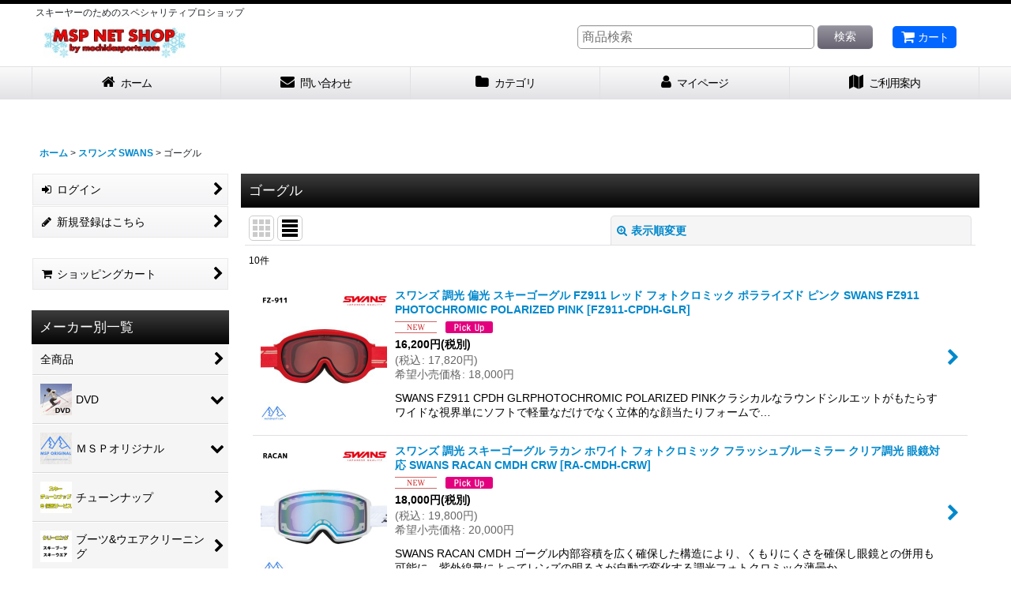

--- FILE ---
content_type: text/html; charset=UTF-8
request_url: https://mspnet.ocnk.net/product-list/112/0/normal
body_size: 50920
content:
<!DOCTYPE html><html lang="ja" class="responsive use_hover column_layout wide_layout touch001">
<head>
    <meta charset="utf-8" />
    <title>ゴーグル - MSP NET SHOP</title>
    <meta name="keywords" content="スキー,SKI,ビンディング,スキー,ブーツ，ポール，ストック,オガサカ,OGASAKA,OAKLEY,オークリー,オークレイ,オークレー,レクザム,レグザム,REXXAM,HESTRA,ヘストラ,DESCENTE,デサント,GOLDWIN,ゴールドウィン,SALOMON,サロモン,インライン,スキーワックス,スキーケース,ブーツケース,ブーツバッグ,スキーリュック,バックパック,Ｔシャツ,パーカー,サングラス,ゴーグル,スキーグローブ,スキーブーツ乾燥剤,ブースターストラップ,オガサカチーム,DEMOS,ニットサンバイザー,サンバイザー,スキーバッグ,キャップ,ニットキャップ,ストック,ポール,オフトレーニング,ジャージ,トレパン,スキーソックス,skpro,アンダーアーマー,キャットトラック,BROWER,ブロワー,SWANS,GIRO,BRIKO,ブリコ,SKIWEAR,スキーウエア,MASKI,マスキー,ATOMIC,アトミック,ONYONE,SALOMON,オンヨネ,サロモン,LANGE,ラング,オガサカ限定,サロモン限定,ニットバイザー,トライスキー,コンケスト,ウォーキーズ,WALKEZ,SKIDVD,ダイローブ,SWAT,CARRERA,カレラ,UVEX,ウベックス,ジロ,SMITH,4dm,4dmタイツ,MBT,デオシーム,オガサカチーム,カスタムオーダー,LEKI,ノルディックウォーキング,コンパーデル,オガサカＴシャツ,ローラーブレード,ROLLERBLADE,ブリコ,スキーへルメット,カスタムペイント,オーダー,フェニックス,PHENIX,FSC,マサイベアフットテクノロジー,石突プロテクター,キネシオテープ,キネシオロジーテープ,SUPERFEET,スーパーフィート,GSワンピース,ミドラー,ミッドジャケット,MICO,,SWIX,スウィックス,ID oneスキーウエア,デサントスキーウェア,オークリー,レキ,オンヨネスキーウエア,スキーウエアクリーニング,チューンナップ,チューンアップ,OAKLEY,オークリー,スキー通販,通信販売, BUFF,バンダナ,バフ,
" />
    <meta name="description" content="MSPNETSHOPはスタッフが本当におすすめしたい商品をピックアップし、時にはオリジナルで製作してお届けしています。他にはない個性的な商品や、レアアイテム満載！どうぞごゆっくりご覧ください。

" />
    <meta name="viewport" content="width=device-width, initial-scale=1.0, user-scalable=yes, viewport-fit=cover" />
    <meta name="format-detection" content="telephone=no" />
    <meta name="apple-touch-fullscreen" content="YES" />
    <link rel="alternate" type="application/rss+xml" title="RSS" href="https://mspnet.ocnk.net/rss/rss.php" />
    <link rel="canonical" href="https://mspnet.ocnk.net/product-list/112" />
    <link href="https://mspnet.ocnk.net/res/font/icon_font/ocnkiconf.min.css?v=11" rel="stylesheet">
    <link href="https://mspnet.ocnk.net/res/touch001/style/ocnk.min.css?v=72" rel="stylesheet" />
    <link href="https://mspnet.ocnk.net/res/touch001/style/template.css?1811011563" rel="stylesheet" />
    <link href="https://mspnet.ocnk.net/res/touch001/style/default.css?1522656090" rel="stylesheet" />
    <script src="https://mspnet.ocnk.net/res/touch001/js/jquery.min.js?1517808840"></script>
<META name="verify-v1" content="tIpzllXh9nVvlvtB77UsBUS/w3f+aC0wr5uqxML57e0=" /> <META name="y_key" content="0621edc9c087fab0">

<link rel="shortcut icon" type="image/x-icon" 
href="http://mspnet.ocnk.net/data/mspnet/image/favicon.ico">

<script async src="https://www.googletagmanager.com/gtag/js?id=UA-686541-1"></script>
<script>
  window.dataLayer = window.dataLayer || [];
  function gtag(){dataLayer.push(arguments);}
  gtag('js', new Date());
  gtag('config', 'UA-686541-1');
</script>

</head>

<body class="categorylist_page_body" id="categorylist_page_112">
<div id="container" class="jpn_version visitor use_side_menu has_left_side_menu">
<div id="inner_container" class="vertical_stacking">

<div id="main_wrapper" class="stacking_item">

    <header>
        <div id="header_wrapper" class="standard_header has_search_bar">
            <div id="header" class="header">
                <div class="copy center_aligned_copy fix_center">
スキーヤーのためのスペシャリティプロショップ
                </div>
                <div id="header_area" class="fix_center">
                    <div id="inner_header" class="flex_layout flex_j_between flex_nowrap">
                        <div class="header_left menu_opener_box left_menu_opener_box">
<div class="header_nav">
    <ul class="inner_header_nav  flex_layout flex_nowrap inner_header_nav_column1 reset_list_style">
        <li class="header_nav_item wrapped_item h_side_menu_opener flex_layout has_nav_icon" data-type="left">
            <a href="javascript:void(0);" class="nav_btn flex_layout flex_a_center" role="button">
                <div class="nav_text flex_s_center">
                    <i class="fa fa-bars menu_nav_icon" aria-hidden="true"></i>

                    <span class="nav_label"> メニュー</span>
                </div>
            </a>
        </li>
    </ul>
</div>
                        </div>
                        <div class="header_center center_shop_name flex_s_center">
                            <div class="shop_name_box">
                                <div class="shoplogo" itemscope="itemscope" itemtype="http://schema.org/Organization">
                                    <a itemprop="url" href="https://mspnet.ocnk.net/">
                                        <img itemprop="logo" src="https://mspnet.ocnk.net/data/mspnet/image/20180703_c65d7b.jpg" alt="MSP NET SHOP" />
                                    </a>
                                </div>
                            </div>
                        </div>
                        <div class="header_right header_nav_size1">
<div class="header_nav">
    <ul class="inner_header_nav  flex_layout flex_nowrap flex_j_end inner_header_nav_column1 reset_list_style">
        <li class="header_nav_item wrapped_item h_cart flex_layout has_nav_icon">
            <a href="https://mspnet.ocnk.net/cart" class="nav_btn flex_layout flex_a_center">
                <div class="nav_text flex_s_center">
                    <i class="fa fa-shopping-cart menu_nav_icon" aria-hidden="true"><span class="cart_qty"></span></i>

                    <span class="nav_label">カート</span>
                </div>
            </a>
        </li>
    </ul>
</div>
                        </div>
                    </div>
<div class="search_bar hidden_search_bar has_header_right_size1 header_search_bar">
    <div class="inner_search_bar fix_center">
                                    <div class="search form_data" itemscope="itemscope" itemtype="http://schema.org/WebSite">
                                <meta itemprop="url" content="https://mspnet.ocnk.net" />
                                <form class="search_form" method="get" action="https://mspnet.ocnk.net/product-list/0/0/normal" role="search" itemprop="potentialAction" itemscope="itemscope" itemtype="http://schema.org/SearchAction">
                                    <meta itemprop="target" content="https://mspnet.ocnk.net/product-list/?keyword={keyword}" />
                                    <input type="hidden" name="search_tmp" value="検索">                                    <input type="search" class="search_box" name="keyword" value="" placeholder="商品検索" itemprop="query-input" />
                                    <span class="global_btn">
                                        <button type="submit" class="searchinput btn_color_common btn_size_small vami" name="Submit" value="検索">
                                            <span class="button_head_space"></span>
                                            <span class="button_text">検索</span>
                                            <span class="button_end_space"></span>
                                        </button>

                                    </span>
                                </form>
                            </div>

        <span class="close_btn_box">
            <a href="javascript:void(0);" class="search_close icon_btn" aria-label="キャンセル" role="button">
                <span class="close_btn"><i class="fa fa-times" aria-hidden="true"></i></span>
            </a>
        </span>
    </div>
</div>
                </div>
            </div>

            <nav class="header_global_nav wide_decrement_column">
<div class="global_nav column6">
    <ul class="inner_global_nav  flex_layout flex_nowrap fix_center reset_list_style">
        <li class="global_nav_item wrapped_item g_home flex_layout has_nav_icon">
            <a href="https://mspnet.ocnk.net/" class="nav_btn flex_layout flex_a_center">
                <div class="nav_text flex_s_center">
                    <i class="fa fa-home menu_nav_icon" aria-hidden="true"></i>

                    <span class="nav_label">ホーム</span>
                </div>
            </a>
        </li>
        <li class="global_nav_item wrapped_item g_contact flex_layout has_nav_icon">
            <a href="https://mspnet.ocnk.net/contact" class="nav_btn flex_layout flex_a_center secure_link">
                <div class="nav_text flex_s_center">
                    <i class="fa fa-envelope menu_nav_icon" aria-hidden="true"></i>

                    <span class="nav_label">問い合わせ</span>
                </div>
            </a>
        </li>
        <li class="global_nav_item wrapped_item g_search flex_layout has_nav_icon search_bar_opener">
            <a href="javascript:void(0);" class="nav_btn flex_layout flex_a_center" aria-haspopup="true" role="button">
                <div class="nav_text flex_s_center">
                    <i class="fa fa-search menu_nav_icon" aria-hidden="true"></i>

                    <span class="nav_label">商品検索</span>
                </div>
            </a>
        </li>
        <li class="global_nav_item wrapped_item g_category flex_layout has_nav_icon">
            <a href="https://mspnet.ocnk.net/category" class="nav_btn flex_layout flex_a_center">
                <div class="nav_text flex_s_center">
                    <i class="fa fa-folder menu_nav_icon" aria-hidden="true"></i>

                    <span class="nav_label">カテゴリ</span>
                </div>
            </a>
        </li>
        <li class="global_nav_item wrapped_item g_member flex_layout has_nav_icon">
            <a href="https://mspnet.ocnk.net/member" class="nav_btn flex_layout flex_a_center secure_link">
                <div class="nav_text flex_s_center">
                    <i class="fa fa-user menu_nav_icon" aria-hidden="true"></i>

                    <span class="nav_label">マイページ</span>
                </div>
            </a>
        </li>
        <li class="global_nav_item wrapped_item g_help flex_layout has_nav_icon">
            <a href="https://mspnet.ocnk.net/help" class="nav_btn flex_layout flex_a_center">
                <div class="nav_text flex_s_center">
                    <i class="fa fa-map menu_nav_icon" aria-hidden="true"></i>

                    <span class="nav_label">ご利用案内</span>
                </div>
            </a>
        </li>
    </ul>
</div>
            </nav>

            <div class="popup_base popup_base_menu fix_center">
                <div class="popup_nav_area popup_primal_menu hidden_nav_area fix_center" aria-hidden="true" aria-expanded="false" role="dialog">
                    <div class="inner_popup_nav_area popup_nav_box fix_center">
                        <div class="upper_popup_nav">
<div class="header_font_setting">
    <div class="font_setting">
        <span class="set_font_title">文字サイズ<span class="colon">:</span></span>
        <span class="set_font_normal"></span><span class="set_font_large"></span>
    </div>
</div>
                        </div>
<div class="popup_nav column1">
    <ul class="inner_popup_nav  flex_layout advanced_flex_wrap padfix reset_list_style" data-inner=".nav_text">
        <li class="popup_nav_item wrapped_item t_home flex_layout has_nav_icon">
            <a href="https://mspnet.ocnk.net/" class="nav_btn flex_layout flex_a_center">
                <div class="nav_text flex_s_center">
                    <i class="fa fa-home menu_nav_icon" aria-hidden="true"></i>
                    <i class="fa fa-chevron-right right_side_nav_icon chevron_right_icon" aria-hidden="true"></i>

                    <span class="nav_label">ホーム</span>
                </div>
            </a>
        </li>
        <li class="popup_nav_item wrapped_item t_cart flex_layout has_nav_icon">
            <a href="https://mspnet.ocnk.net/cart" class="nav_btn flex_layout flex_a_center">
                <div class="nav_text flex_s_center">
                    <i class="fa fa-shopping-cart menu_nav_icon" aria-hidden="true"><span class="cart_qty"></span></i>
                    <i class="fa fa-chevron-right right_side_nav_icon chevron_right_icon" aria-hidden="true"></i>

                    <span class="nav_label">ショッピングカート</span>
                </div>
            </a>
        </li>
        <li class="popup_nav_item wrapped_item t_register flex_layout has_nav_icon">
            <a href="https://mspnet.ocnk.net/register" class="nav_btn flex_layout flex_a_center secure_link">
                <div class="nav_text flex_s_center">
                    <i class="fa fa-pencil menu_nav_icon" aria-hidden="true"></i>
                    <i class="fa fa-chevron-right right_side_nav_icon chevron_right_icon" aria-hidden="true"></i>

                    <span class="nav_label">新規登録はこちら</span>
                </div>
            </a>
        </li>
        <li class="popup_nav_item wrapped_item t_singin flex_layout has_nav_icon">
            <a href="https://mspnet.ocnk.net/member-login" class="nav_btn flex_layout flex_a_center secure_link">
                <div class="nav_text flex_s_center">
                    <i class="fa fa-sign-in menu_nav_icon" aria-hidden="true"></i>
                    <i class="fa fa-chevron-right right_side_nav_icon chevron_right_icon" aria-hidden="true"></i>

                    <span class="nav_label">ログイン</span>
                </div>
            </a>
        </li>
        <li class="popup_nav_item wrapped_item t_search flex_layout has_nav_icon search_bar_opener">
            <a href="javascript:void(0);" class="nav_btn flex_layout flex_a_center" aria-haspopup="true" role="button">
                <div class="nav_text flex_s_center">
                    <i class="fa fa-search menu_nav_icon" aria-hidden="true"></i>
                    <i class="fa fa-chevron-right right_side_nav_icon chevron_right_icon" aria-hidden="true"></i>

                    <span class="nav_label">商品検索</span>
                </div>
            </a>
        </li>
        <li class="popup_nav_item wrapped_item t_category flex_layout has_nav_icon">
            <a href="https://mspnet.ocnk.net/category" class="nav_btn flex_layout flex_a_center">
                <div class="nav_text flex_s_center">
                    <i class="fa fa-folder menu_nav_icon" aria-hidden="true"></i>
                    <i class="fa fa-chevron-right right_side_nav_icon chevron_right_icon" aria-hidden="true"></i>

                    <span class="nav_label">メーカー別一覧</span>
                </div>
            </a>
        </li>
        <li class="popup_nav_item wrapped_item item_list_link t_newitem flex_layout has_nav_icon">
            <a href="https://mspnet.ocnk.net/new/normal" class="nav_btn flex_layout flex_a_center">
                <div class="nav_text flex_s_center">
                    <i class="fa fa-flag menu_nav_icon" aria-hidden="true"></i>
                    <i class="fa fa-chevron-right right_side_nav_icon chevron_right_icon" aria-hidden="true"></i>

                    <span class="nav_label">New Items</span>
                </div>
            </a>
        </li>
        <li class="popup_nav_item wrapped_item t_recommend flex_layout has_nav_icon">
            <a href="https://mspnet.ocnk.net/pickup" class="nav_btn flex_layout flex_a_center">
                <div class="nav_text flex_s_center">
                    <i class="fa fa-thumbs-o-up menu_nav_icon" aria-hidden="true"></i>
                    <i class="fa fa-chevron-right right_side_nav_icon chevron_right_icon" aria-hidden="true"></i>

                    <span class="nav_label">おすすめアイテム</span>
                </div>
            </a>
        </li>
        <li class="popup_nav_item wrapped_item item_list_link t_ranking flex_layout has_nav_icon">
            <a href="https://mspnet.ocnk.net/ranking/normal" class="nav_btn flex_layout flex_a_center">
                <div class="nav_text flex_s_center">
                    <i class="fa fa-trophy menu_nav_icon" aria-hidden="true"></i>
                    <i class="fa fa-chevron-right right_side_nav_icon chevron_right_icon" aria-hidden="true"></i>

                    <span class="nav_label">人気ランキング</span>
                </div>
            </a>
        </li>
        <li class="popup_nav_item wrapped_item t_info flex_layout has_nav_icon">
            <a href="https://mspnet.ocnk.net/info" class="nav_btn flex_layout flex_a_center">
                <div class="nav_text flex_s_center">
                    <i class="fa fa-file-text menu_nav_icon" aria-hidden="true"></i>
                    <i class="fa fa-chevron-right right_side_nav_icon chevron_right_icon" aria-hidden="true"></i>

                    <span class="nav_label">特定商取引法表示</span>
                </div>
            </a>
        </li>
        <li class="popup_nav_item wrapped_item t_help flex_layout has_nav_icon">
            <a href="https://mspnet.ocnk.net/help" class="nav_btn flex_layout flex_a_center">
                <div class="nav_text flex_s_center">
                    <i class="fa fa-map menu_nav_icon" aria-hidden="true"></i>
                    <i class="fa fa-chevron-right right_side_nav_icon chevron_right_icon" aria-hidden="true"></i>

                    <span class="nav_label">ご利用案内</span>
                </div>
            </a>
        </li>
        <li class="popup_nav_item wrapped_item t_contact flex_layout has_nav_icon">
            <a href="https://mspnet.ocnk.net/contact" class="nav_btn flex_layout flex_a_center secure_link">
                <div class="nav_text flex_s_center">
                    <i class="fa fa-envelope menu_nav_icon" aria-hidden="true"></i>
                    <i class="fa fa-chevron-right right_side_nav_icon chevron_right_icon" aria-hidden="true"></i>

                    <span class="nav_label">お問い合せ</span>
                </div>
            </a>
        </li>
    </ul>
</div>
                        <div class="lower_popup_nav">
                        </div>
                        <div class="nav_close_box">
                            <a href="javascript:void(0);" class="nav_close" aria-label="閉じる" role="button"><span class="nav_close_btn"><i class="fa fa-times" aria-hidden="true"></i></span></a>
                        </div>
                        <a class="close_btn_box icon_btn" href="javascript:void(0);" aria-label="閉じる" role="button">
                            <span class="close_btn">
                                <i class="fa fa-times" aria-hidden="true"></i>
                            </span>
                        </a>
                    </div>
                </div>
            </div>

        </div>
    </header>
    <div id="contents_top" class="outer_contents">
        <div class="custom_space inner_outer_contents fix_center" id="inner_contents_top">
<br />
<br />

        </div>
    </div>


    <div id="contents" class="layout_2_col standard_contents">

<div class="breadcrumb_area fix_center">
    <ol class="breadcrumb_list" itemscope itemtype="https://schema.org/BreadcrumbList">
        <li class="breadcrumb_nav breadcrumb_nav1" itemprop="itemListElement" itemscope itemtype="https://schema.org/ListItem">
            <a href="https://mspnet.ocnk.net/" itemprop="item">
                <span class="breadcrumb_text" itemprop="name">ホーム</span>
            </a>
            <meta itemprop="position" content="1">
        </li>
        <li class="breadcrumb_nav breadcrumb_nav2" itemprop="itemListElement" itemscope itemtype="https://schema.org/ListItem">
            <span class="gt">&gt;</span>
            <a href="https://mspnet.ocnk.net/product-list/111/0/normal" itemprop="item" class="item_list_link">
                <span class="breadcrumb_text" itemprop="name">スワンズ SWANS</span>
            </a>
            <meta itemprop="position" content="2">
        </li>
        <li class="breadcrumb_nav" itemprop="itemListElement" itemscope itemtype="https://schema.org/ListItem">
            <span class="gt">&gt;</span>
                <span class="thispage" itemprop="name">ゴーグル</span>
            <meta itemprop="position" content="3">
        </li>
    </ol>
</div>
        <div id="inner_contents" class="clearfix fix_center">
            <div id="maincol">
                <main id="main_container">
                    <div id="inner_main_container">


                                                                                                                                
                        <section>
                            <div class="item_box itemlist page_box without_pager">

                                                                <div class="page_title">
                                    <h2>
                                        <span class="title_head_space"></span>
                                        <span class="title_text">ゴーグル</span>
                                        <span class="title_end_space"></span>

                                    </h2>
                                </div>


                                <div class="page_contents categorylist_contents">
                                    <div class="inner_page_contents">
                                    <a id="items"></a>
                                    <form method="get" class="item_sort_form custom_toggle_box toggle_closed" action="https://mspnet.ocnk.net/product-list/112/0/normal" data-speed="100">
                                        <div class="sort flex_layout flex_j_center">
                                            <div class="upper_sort_area">
                                                <span class="sort_layout_icons">
                                                    <span class="sort_layout_btn link_layout_btn">
                                                        <a class="layout_photo_btn icon_btn" href="https://mspnet.ocnk.net/product-list/112/0/photo"><img width="24" height="24" alt="写真のみ一覧" class="vami" src="https://mspnet.ocnk.net/res/touch001/img/layout_photo.png" /></a>
                                                    </span>
                                                    <span class="sort_layout_btn current_layout_btn">
                                                        <a class="layout_desc_btn icon_btn" href="https://mspnet.ocnk.net/product-list/112/0/normal"><img width="24" height="24" class="vami" alt="説明付き一覧" src="https://mspnet.ocnk.net/res/touch001/img/layout_text.png" /></a>
                                                    </span>
                                                </span>
                                            </div>
                                            <div class="sort_toggle global_iconleft">
                                                <a class="toggle_open custom_toggle_button" href="javascript:void(0);" role="button">
                                                    <i class="fa fa-search-plus" aria-hidden="true"></i>表示順変更
                                                </a>
                                            </div>
                                        </div>
                                        <div class="custom_toggle_area">
                                            <div class="sort_item">
                                                <div class="sort_box sort_number">
                                                    <label class="sort_label" for="displaynumber"><span class="sort_item_label">表示数<span class="colon">:</span></span></label>
                                                    <span class="box_padding">
                                                        <span class="select_box"><select id="displaynumber" name="num">
                                                            <option value="60" selected="selected">60件</option>
                                                            <option value="120">120件</option>
                                                        </select></span>
                                                    </span>
                                                </div>
                                                <div class="sort_box sort_order">
                                                    <label class="sort_label" for="sort"><span class="sort_item_label">並び順<span class="colon">:</span></span></label>
                                                    <span class="box_padding">
                                                        <span class="select_box"><select name="sort" id="sort">
                                                            <option value="" selected="selected">選択してください</option>
                                                            <option value="featured">おすすめ順</option>
                                                            <option value="price">価格の安い順</option>
                                                            <option value="price-desc">価格の高い順</option>
                                                            <option value="rank">売れ筋順</option>
                                                        </select></span>
                                                    </span>
                                                </div>
                                                <div class="global_btn">
                                                    <button type="submit" class="sortinput btn_size_large btn_color_common" name="Submit" value="1">
                                                        <span class="button_head_space"></span>
                                                        <span class="button_text">絞り込む</span>
                                                        <span class="button_end_space"></span>
                                                    </button>
                                                </div>
                                                <div class="close_link_box global_iconleft">
                                                    <a class="link_close_toggle_box close_link global_link" href="javascript:void(0);" role="button"><i class="fa fa-times" aria-hidden="true"></i>閉じる</a>
                                                </div>
                                            </div>
                                        </div>
                                    </form>
                                    <div class="item_count box_both_ends_small_space">
                                        <div class="count_number">
                                            <span class="number">10</span><span class="count_suffix">件</span>
                                        </div>
                                    </div>
                                    <div class="itemlist_box layout_column_text text_layout">
                                        <div class="item_list text_layout_img160">
                                            <ul class="flex_layout advanced_flex_wrap reset_list_style async_image_loader" data-adjustment="off" data-disabled-adjustment="true" data-inner=".list_item_box">
                                                                        <li class="list_item_cell wrapped_item flex_layout list_item_20534">
                                                    <a href="https://mspnet.ocnk.net/product/20534" class="list_item_box list_item_link flex_layout flex_a_center">
                                                        <div class="list_item_photo item_image_box itemph_itemlist_20534">

                                                            <div class="global_photo async_image_box loading_photo" data-src="https://mspnet.ocnk.net/data/mspnet/_/70726f647563742f32303235303731395f3830346230652e6a7067003332300000740066.jpg" data-alt="" data-class="item_image" data-width="160" data-height="160">
                                                                <img src="https://mspnet.ocnk.net/res/touch001/img/all/spacer.gif" width="160" style="aspect-ratio: 160 / 160" class="spacer_image item_image" alt="" />
                                                            </div>
                                                                                                                    </div>
                                                        <div class="list_item_data">
                                                                    <p class="item_name">
<span class="goods_name">スワンズ 調光 偏光 スキーゴーグル FZ911 レッド フォトクロミック ポラライズド ピンク SWANS FZ911 PHOTOCHROMIC POLARIZED PINK</span>
                                                                        <span class="model_number"><span class="bracket">[</span><span class="model_number_value">FZ911-CPDH-GLR</span><span class="bracket">]</span></span>
                                                                    </p>
                                                                    <p class="common_icon">
                                                                        <img src="https://mspnet.ocnk.net/res/css15/img/new.gif" width="60" height="15" class="icon_new" alt="" />
                                                                        <img src="https://mspnet.ocnk.net/res/layout001/img/icon_pickup_x2.gif" width="60" height="15" class="icon_pickup" alt="" />
                                                                    </p>

                                                            <div class="item_info">
                                                                        <div class="price">
                                                                            <p class="selling_price">
                                                                                <span class="figure">16,200<span class="currency_label after_price">円</span></span><span class="tax_label list_tax_label">(税別)</span>
                                                                            </p>
                                                                            <p class="tax_incl_price">
                                                                                <span class="price_label"><span class="round_bracket">(</span>税込<span class="colon">:</span></span>
                                                                                <span class="figure">17,820<span class="currency_label after_price">円</span><span class="round_bracket">)</span></span>
                                                                            </p>
                                                                            <p class="retail_price">
                                                                                <span class="price_label">希望小売価格</span><span class="colon">:</span>
                                                                                <span class="figure">18,000<span class="currency_label after_price">円</span></span>
                                                                            </p>
                                                                        </div>
                                                                        <p class="item_desc">SWANS FZ911 CPDH GLRPHOTOCHROMIC POLARIZED PINKクラシカルなラウンドシルエットがもたらすワイドな視界単にソフトで軽量なだけでなく立体的な顔当たりフォームで…</p>



                                                            </div>
                                                            <i class="fa fa-chevron-right right_side_list_icon chevron_right_icon" aria-hidden="true"></i>
                                                        </div>
                                                    </a>
                                                </li>
                                                                        <li class="list_item_cell wrapped_item flex_layout list_item_20533">
                                                    <a href="https://mspnet.ocnk.net/product/20533" class="list_item_box list_item_link flex_layout flex_a_center">
                                                        <div class="list_item_photo item_image_box itemph_itemlist_20533">

                                                            <div class="global_photo async_image_box loading_photo" data-src="https://mspnet.ocnk.net/data/mspnet/_/70726f647563742f32303235303731395f3265313763372e6a7067003332300000740066.jpg" data-alt="" data-class="item_image" data-width="160" data-height="160">
                                                                <img src="https://mspnet.ocnk.net/res/touch001/img/all/spacer.gif" width="160" style="aspect-ratio: 160 / 160" class="spacer_image item_image" alt="" />
                                                            </div>
                                                                                                                    </div>
                                                        <div class="list_item_data">
                                                                    <p class="item_name">
<span class="goods_name">スワンズ 調光 スキーゴーグル ラカン ホワイト フォトクロミック フラッシュブルーミラー クリア調光 眼鏡対応 SWANS RACAN CMDH CRW</span>
                                                                        <span class="model_number"><span class="bracket">[</span><span class="model_number_value">RA-CMDH-CRW</span><span class="bracket">]</span></span>
                                                                    </p>
                                                                    <p class="common_icon">
                                                                        <img src="https://mspnet.ocnk.net/res/css15/img/new.gif" width="60" height="15" class="icon_new" alt="" />
                                                                        <img src="https://mspnet.ocnk.net/res/layout001/img/icon_pickup_x2.gif" width="60" height="15" class="icon_pickup" alt="" />
                                                                    </p>

                                                            <div class="item_info">
                                                                        <div class="price">
                                                                            <p class="selling_price">
                                                                                <span class="figure">18,000<span class="currency_label after_price">円</span></span><span class="tax_label list_tax_label">(税別)</span>
                                                                            </p>
                                                                            <p class="tax_incl_price">
                                                                                <span class="price_label"><span class="round_bracket">(</span>税込<span class="colon">:</span></span>
                                                                                <span class="figure">19,800<span class="currency_label after_price">円</span><span class="round_bracket">)</span></span>
                                                                            </p>
                                                                            <p class="retail_price">
                                                                                <span class="price_label">希望小売価格</span><span class="colon">:</span>
                                                                                <span class="figure">20,000<span class="currency_label after_price">円</span></span>
                                                                            </p>
                                                                        </div>
                                                                        <p class="item_desc">SWANS RACAN CMDH&nbsp;ゴーグル内部容積を広く確保した構造により、くもりにくさを確保し眼鏡との併用も可能に。紫外線量によってレンズの明るさが自動で変化する調光フォトクロミック薄曇か…</p>



                                                            </div>
                                                            <i class="fa fa-chevron-right right_side_list_icon chevron_right_icon" aria-hidden="true"></i>
                                                        </div>
                                                    </a>
                                                </li>
                                                                        <li class="list_item_cell wrapped_item flex_layout list_item_20532">
                                                    <a href="https://mspnet.ocnk.net/product/20532" class="list_item_box list_item_link flex_layout flex_a_center">
                                                        <div class="list_item_photo item_image_box itemph_itemlist_20532">

                                                            <div class="global_photo async_image_box loading_photo" data-src="https://mspnet.ocnk.net/data/mspnet/_/70726f647563742f32303235303731395f3165326639312e6a70670033323000534f4c44204f555400740066.jpg" data-alt="" data-class="item_image" data-width="160" data-height="160">
                                                                <img src="https://mspnet.ocnk.net/res/touch001/img/all/spacer.gif" width="160" style="aspect-ratio: 160 / 160" class="spacer_image item_image" alt="" />
                                                            </div>
                                                                                                                    </div>
                                                        <div class="list_item_data">
                                                                    <p class="item_name">
<span class="goods_name">スワンズ 調光 スキーゴーグル ラカン ブラック フォトクロミック シャドーミラー クリア調光 眼鏡対応 SWANS RACAN CMDH MBKF</span>
                                                                        <span class="model_number"><span class="bracket">[</span><span class="model_number_value">RA-CMDH-MBKF</span><span class="bracket">]</span></span>
                                                                    </p>
                                                                    <p class="common_icon">
                                                                        <img src="https://mspnet.ocnk.net/res/css15/img/new.gif" width="60" height="15" class="icon_new" alt="" />
                                                                        <img src="https://mspnet.ocnk.net/res/layout001/img/icon_pickup_x2.gif" width="60" height="15" class="icon_pickup" alt="" />
                                                                    </p>

                                                            <div class="item_info">
                                                                        <p class="item_desc">SWANS RACAN CMDH&nbsp;ゴーグル内部容積を広く確保した構造により、くもりにくさを確保し眼鏡との併用も可能に。紫外線量によってレンズの明るさが自動で変化する調光フォトクロミック晴天か…</p>



                                                            </div>
                                                            <i class="fa fa-chevron-right right_side_list_icon chevron_right_icon" aria-hidden="true"></i>
                                                        </div>
                                                    </a>
                                                </li>
                                                                        <li class="list_item_cell wrapped_item flex_layout list_item_20531">
                                                    <a href="https://mspnet.ocnk.net/product/20531" class="list_item_box list_item_link flex_layout flex_a_center">
                                                        <div class="list_item_photo item_image_box itemph_itemlist_20531">

                                                            <div class="global_photo async_image_box loading_photo" data-src="https://mspnet.ocnk.net/data/mspnet/_/70726f647563742f32303235303731395f6564613365332e6a7067003332300000740066.jpg" data-alt="" data-class="item_image" data-width="160" data-height="160">
                                                                <img src="https://mspnet.ocnk.net/res/touch001/img/all/spacer.gif" width="160" style="aspect-ratio: 160 / 160" class="spacer_image item_image" alt="" />
                                                            </div>
                                                                                                                    </div>
                                                        <div class="list_item_data">
                                                                    <p class="item_name">
<span class="goods_name">スワンズ 調光 スキーゴーグル リッジライン フォトクロミック ブラック ライトシルバーミラー ウルトラライトグレー 調光 眼鏡対応 SWANS RIDGELINE MDH CU LG </span>
                                                                        <span class="model_number"><span class="bracket">[</span><span class="model_number_value">RL-MDH-CU-LG-MBKF</span><span class="bracket">]</span></span>
                                                                    </p>
                                                                    <p class="common_icon">
                                                                        <img src="https://mspnet.ocnk.net/res/css15/img/new.gif" width="60" height="15" class="icon_new" alt="" />
                                                                        <img src="https://mspnet.ocnk.net/res/layout001/img/icon_pickup_x2.gif" width="60" height="15" class="icon_pickup" alt="" />
                                                                        <img src="https://mspnet.ocnk.net/data/mspnet/image/2dbdc9bb2a.gif" class="icon_track" alt="" />
                                                                    </p>

                                                            <div class="item_info">
                                                                        <div class="price">
                                                                            <p class="selling_price">
                                                                                <span class="figure">29,700<span class="currency_label after_price">円</span></span><span class="tax_label list_tax_label">(税別)</span>
                                                                            </p>
                                                                            <p class="tax_incl_price">
                                                                                <span class="price_label"><span class="round_bracket">(</span>税込<span class="colon">:</span></span>
                                                                                <span class="figure">32,670<span class="currency_label after_price">円</span><span class="round_bracket">)</span></span>
                                                                            </p>
                                                                            <p class="retail_price">
                                                                                <span class="price_label">希望小売価格</span><span class="colon">:</span>
                                                                                <span class="figure">33,000<span class="currency_label after_price">円</span></span>
                                                                            </p>
                                                                        </div>
                                                                        <p class="item_desc">SWANS RIDGELINE MDH CU LG換気ができる呼吸するゴーグル　歪みの少ない視界のシリンドリカルレンズモデルコントラストを強調。調光ウルトラレンズで晴天も悪天候も視界にメリハリをつけま…</p>



                                                            </div>
                                                            <i class="fa fa-chevron-right right_side_list_icon chevron_right_icon" aria-hidden="true"></i>
                                                        </div>
                                                    </a>
                                                </li>
                                                                        <li class="list_item_cell wrapped_item flex_layout list_item_19350">
                                                    <a href="https://mspnet.ocnk.net/product/19350" class="list_item_box list_item_link flex_layout flex_a_center">
                                                        <div class="list_item_photo item_image_box itemph_itemlist_19350">

                                                            <div class="global_photo async_image_box loading_photo" data-src="https://mspnet.ocnk.net/data/mspnet/_/70726f647563742f32303235303731395f3939316535382e6a7067003332300000740066.jpg" data-alt="" data-class="item_image" data-width="160" data-height="160">
                                                                <img src="https://mspnet.ocnk.net/res/touch001/img/all/spacer.gif" width="160" style="aspect-ratio: 160 / 160" class="spacer_image item_image" alt="" />
                                                            </div>
                                                                                                                    </div>
                                                        <div class="list_item_data">
                                                                    <p class="item_name">
<span class="goods_name">スワンズ 調光 スキーゴーグル ブルー アウトバック フォトクロミック  アイスミラー ウルトラライトパープル 調光 眼鏡対応 SWANS OUTBACK MDH CU LP WBL PHOTOCHROMIC ULTRA LIGHT PURPLE</span>
                                                                        <span class="model_number"><span class="bracket">[</span><span class="model_number_value">OB-MDH-CU-LP-WBL</span><span class="bracket">]</span></span>
                                                                    </p>
                                                                    <p class="common_icon">
                                                                        <img src="https://mspnet.ocnk.net/res/css15/img/new.gif" width="60" height="15" class="icon_new" alt="" />
                                                                        <img src="https://mspnet.ocnk.net/data/mspnet/image/2dbdc9bb2a.gif" class="icon_track" alt="" />
                                                                    </p>

                                                            <div class="item_info">
                                                                        <div class="price">
                                                                            <p class="selling_price">
                                                                                <span class="figure">29,700<span class="currency_label after_price">円</span></span><span class="tax_label list_tax_label">(税別)</span>
                                                                            </p>
                                                                            <p class="tax_incl_price">
                                                                                <span class="price_label"><span class="round_bracket">(</span>税込<span class="colon">:</span></span>
                                                                                <span class="figure">32,670<span class="currency_label after_price">円</span><span class="round_bracket">)</span></span>
                                                                            </p>
                                                                            <p class="retail_price">
                                                                                <span class="price_label">希望小売価格</span><span class="colon">:</span>
                                                                                <span class="figure">33,000<span class="currency_label after_price">円</span></span>
                                                                            </p>
                                                                        </div>
                                                                        <p class="item_desc">SWANS OUTBACK MDH CU LPULTRA 調光ミラーLIGHT PURPLE&nbsp;換気ができる呼吸するゴーグル歪みの少ない視界のシリンドリカルレンズモデルコントラストを強調。調光…</p>



                                                            </div>
                                                            <i class="fa fa-chevron-right right_side_list_icon chevron_right_icon" aria-hidden="true"></i>
                                                        </div>
                                                    </a>
                                                </li>
                                                                        <li class="list_item_cell wrapped_item flex_layout list_item_20530">
                                                    <a href="https://mspnet.ocnk.net/product/20530" class="list_item_box list_item_link flex_layout flex_a_center">
                                                        <div class="list_item_photo item_image_box itemph_itemlist_20530">

                                                            <div class="global_photo async_image_box loading_photo" data-src="https://mspnet.ocnk.net/data/mspnet/_/70726f647563742f32303235303731395f3463366434622e6a70670033323000534f4c44204f555400740066.jpg" data-alt="" data-class="item_image" data-width="160" data-height="160">
                                                                <img src="https://mspnet.ocnk.net/res/touch001/img/all/spacer.gif" width="160" style="aspect-ratio: 160 / 160" class="spacer_image item_image" alt="" />
                                                            </div>
                                                                                                                    </div>
                                                        <div class="list_item_data">
                                                                    <p class="item_name">
<span class="goods_name">スワンズ 調光 スキーゴーグル アウトバック レッド シャドーミラー クリア調光 眼鏡対応 SWANS OUTBACK CMDH GLR </span>
                                                                        <span class="model_number"><span class="bracket">[</span><span class="model_number_value">OB-CMDH-GLR</span><span class="bracket">]</span></span>
                                                                    </p>
                                                                    <p class="common_icon">
                                                                        <img src="https://mspnet.ocnk.net/res/css15/img/new.gif" width="60" height="15" class="icon_new" alt="" />
                                                                        <img src="https://mspnet.ocnk.net/res/layout001/img/icon_pickup_x2.gif" width="60" height="15" class="icon_pickup" alt="" />
                                                                        <img src="https://mspnet.ocnk.net/data/mspnet/image/2dbdc9bb2a.gif" class="icon_track" alt="" />
                                                                    </p>

                                                            <div class="item_info">
                                                                        <p class="item_desc">SWANS OUTBACK CMDH GLR換気ができる呼吸するゴーグル　歪みの少ない視界のシリンドリカルレンズモデルワイドな視界を約束！　成型シリンダーレンズを搭載しワイドな視界とゴーグル内容積を大…</p>



                                                            </div>
                                                            <i class="fa fa-chevron-right right_side_list_icon chevron_right_icon" aria-hidden="true"></i>
                                                        </div>
                                                    </a>
                                                </li>
                                                                        <li class="list_item_cell wrapped_item flex_layout list_item_19353">
                                                    <a href="https://mspnet.ocnk.net/product/19353" class="list_item_box list_item_link flex_layout flex_a_center">
                                                        <div class="list_item_photo item_image_box itemph_itemlist_19353">

                                                            <div class="global_photo async_image_box loading_photo" data-src="https://mspnet.ocnk.net/data/mspnet/_/70726f647563742f32303234303730385f6130663539662e6a7067003332300000740066.jpg" data-alt="" data-class="item_image" data-width="160" data-height="160">
                                                                <img src="https://mspnet.ocnk.net/res/touch001/img/all/spacer.gif" width="160" style="aspect-ratio: 160 / 160" class="spacer_image item_image" alt="" />
                                                            </div>
                                                                                                                    </div>
                                                        <div class="list_item_data">
                                                                    <p class="item_name">
<span class="goods_name">スワンズ スキーゴーグル ラカン フォトクロミック アイスミラー × ウルトラライトパープル 調光 ブラック 眼鏡対応 SWANS RACAN MDH CU LP PHOTOCHROMIC ULTRA LIGHT PURPLE ICE MIRROR</span>
                                                                        <span class="model_number"><span class="bracket">[</span><span class="model_number_value">RA-MDH-CU-LP</span><span class="bracket">]</span></span>
                                                                    </p>
                                                                    <p class="common_icon">
                                                                        <img src="https://mspnet.ocnk.net/res/css15/img/new.gif" width="60" height="15" class="icon_new" alt="" />
                                                                        <img src="https://mspnet.ocnk.net/res/layout001/img/icon_pickup_x2.gif" width="60" height="15" class="icon_pickup" alt="" />
                                                                    </p>

                                                            <div class="item_info">
                                                                        <div class="price">
                                                                            <p class="selling_price">
                                                                                <span class="figure">17,600<span class="currency_label after_price">円</span></span><span class="tax_label list_tax_label">(税別)</span>
                                                                            </p>
                                                                            <p class="tax_incl_price">
                                                                                <span class="price_label"><span class="round_bracket">(</span>税込<span class="colon">:</span></span>
                                                                                <span class="figure">19,360<span class="currency_label after_price">円</span><span class="round_bracket">)</span></span>
                                                                            </p>
                                                                            <p class="retail_price">
                                                                                <span class="price_label">希望小売価格</span><span class="colon">:</span>
                                                                                <span class="figure">22,000<span class="currency_label after_price">円</span></span>
                                                                            </p>
                                                                        </div>
                                                                        <p class="item_desc">SWANS RACAN MDH CU LPULTRA LIGHT PURPLE&nbsp;ワイドビューで曇りにくいシリンドリカルレンズモデルゴーグル内部容積を広く確保した構造により、くもりにくさを確保…</p>



                                                            </div>
                                                            <i class="fa fa-chevron-right right_side_list_icon chevron_right_icon" aria-hidden="true"></i>
                                                        </div>
                                                    </a>
                                                </li>
                                                                        <li class="list_item_cell wrapped_item flex_layout list_item_19354">
                                                    <a href="https://mspnet.ocnk.net/product/19354" class="list_item_box list_item_link flex_layout flex_a_center">
                                                        <div class="list_item_photo item_image_box itemph_itemlist_19354">

                                                            <div class="global_photo async_image_box loading_photo" data-src="https://mspnet.ocnk.net/data/mspnet/_/70726f647563742f32303234303730385f6366316431372e6a7067003332300000740066.jpg" data-alt="" data-class="item_image" data-width="160" data-height="160">
                                                                <img src="https://mspnet.ocnk.net/res/touch001/img/all/spacer.gif" width="160" style="aspect-ratio: 160 / 160" class="spacer_image item_image" alt="" />
                                                            </div>
                                                                                                                    </div>
                                                        <div class="list_item_data">
                                                                    <p class="item_name">
<span class="goods_name">スワンズ スキーゴーグル FZ911 フォトクロミック ポラライズド ピンク 調光 偏光 ブラック SWANS FZ911 PHOTOCHROMIC POLARIZED PINK</span>
                                                                        <span class="model_number"><span class="bracket">[</span><span class="model_number_value">FZ911-CPDH</span><span class="bracket">]</span></span>
                                                                    </p>
                                                                    <p class="common_icon">
                                                                        <img src="https://mspnet.ocnk.net/res/css15/img/new.gif" width="60" height="15" class="icon_new" alt="" />
                                                                        <img src="https://mspnet.ocnk.net/res/layout001/img/icon_pickup_x2.gif" width="60" height="15" class="icon_pickup" alt="" />
                                                                    </p>

                                                            <div class="item_info">
                                                                        <div class="price">
                                                                            <p class="selling_price">
                                                                                <span class="figure">14,400<span class="currency_label after_price">円</span></span><span class="tax_label list_tax_label">(税別)</span>
                                                                            </p>
                                                                            <p class="tax_incl_price">
                                                                                <span class="price_label"><span class="round_bracket">(</span>税込<span class="colon">:</span></span>
                                                                                <span class="figure">15,840<span class="currency_label after_price">円</span><span class="round_bracket">)</span></span>
                                                                            </p>
                                                                            <p class="retail_price">
                                                                                <span class="price_label">希望小売価格</span><span class="colon">:</span>
                                                                                <span class="figure">18,000<span class="currency_label after_price">円</span></span>
                                                                            </p>
                                                                        </div>
                                                                        <p class="item_desc">SWANS FZ911 CPDHPHOTOCHROMIC POLARIZED PINKクラシカルなラウンドシルエットがもたらすワイドな視界単にソフトで軽量なだけでなく立体的な顔当たりフォームで着用時の…</p>



                                                            </div>
                                                            <i class="fa fa-chevron-right right_side_list_icon chevron_right_icon" aria-hidden="true"></i>
                                                        </div>
                                                    </a>
                                                </li>
                                                                        <li class="list_item_cell wrapped_item flex_layout list_item_19355">
                                                    <a href="https://mspnet.ocnk.net/product/19355" class="list_item_box list_item_link flex_layout flex_a_center">
                                                        <div class="list_item_photo item_image_box itemph_itemlist_19355">

                                                            <div class="global_photo async_image_box loading_photo" data-src="https://mspnet.ocnk.net/data/mspnet/_/70726f647563742f32303234303730385f6230383830652e6a70670033323000534f4c44204f555400740066.jpg" data-alt="" data-class="item_image" data-width="160" data-height="160">
                                                                <img src="https://mspnet.ocnk.net/res/touch001/img/all/spacer.gif" width="160" style="aspect-ratio: 160 / 160" class="spacer_image item_image" alt="" />
                                                            </div>
                                                                                                                    </div>
                                                        <div class="list_item_data">
                                                                    <p class="item_name">
<span class="goods_name">スワンズ 電動ファン付 スキーゴーグル 眼鏡対応 ブラック パステルイエローミラー 偏光ピンク SWANS</span>
                                                                        <span class="model_number"><span class="bracket">[</span><span class="model_number_value">HELI-MPDTBS-N</span><span class="bracket">]</span></span>
                                                                    </p>
                                                                    <p class="common_icon">
                                                                        <img src="https://mspnet.ocnk.net/res/css15/img/new.gif" width="60" height="15" class="icon_new" alt="" />
                                                                        <img src="https://mspnet.ocnk.net/res/layout001/img/icon_pickup_x2.gif" width="60" height="15" class="icon_pickup" alt="" />
                                                                        <img src="https://mspnet.ocnk.net/data/mspnet/image/2dbdc9bb2a.gif" class="icon_track" alt="" />
                                                                    </p>

                                                            <div class="item_info">
                                                                        <p class="item_desc">SWANS HELI-TBS-MPDTBS-N電動ファン付スキーゴーグル　眼鏡対応&nbsp;マイクロターボファンのパワーでゴーグル内部の湿気を外へ排出ゴーグル上部にあるマイクロターボファンが回転する…</p>



                                                            </div>
                                                            <i class="fa fa-chevron-right right_side_list_icon chevron_right_icon" aria-hidden="true"></i>
                                                        </div>
                                                    </a>
                                                </li>
                                                                        <li class="list_item_cell wrapped_item flex_layout list_item_12284">
                                                    <a href="https://mspnet.ocnk.net/product/12284" class="list_item_box list_item_link flex_layout flex_a_center">
                                                        <div class="list_item_photo item_image_box itemph_itemlist_12284">

                                                            <div class="global_photo async_image_box loading_photo" data-src="https://mspnet.ocnk.net/data/mspnet/_/70726f647563742f32303138303831395f6338316435622e6a7067003332300000740066.jpg" data-alt="" data-class="item_image" data-width="160" data-height="160">
                                                                <img src="https://mspnet.ocnk.net/res/touch001/img/all/spacer.gif" width="160" style="aspect-ratio: 160 / 160" class="spacer_image item_image" alt="" />
                                                            </div>
                                                                                                                    </div>
                                                        <div class="list_item_data">
                                                                    <p class="item_name">
<span class="goods_name">スワンズ スキーゴーグル用 延長ベルト ゴーグルクリップ SWANS</span>
                                                                        <span class="model_number"><span class="bracket">[</span><span class="model_number_value">BH-12</span><span class="bracket">]</span></span>
                                                                    </p>
                                                                    <p class="common_icon">
                                                                        <img src="https://mspnet.ocnk.net/res/css15/img/new.gif" width="60" height="15" class="icon_new" alt="" />
                                                                        <img src="https://mspnet.ocnk.net/res/layout001/img/icon_pickup_x2.gif" width="60" height="15" class="icon_pickup" alt="" />
                                                                    </p>

                                                            <div class="item_info">
                                                                        <div class="price">
                                                                            <p class="selling_price">
                                                                                <span class="figure">900<span class="currency_label after_price">円</span></span><span class="tax_label list_tax_label">(税別)</span>
                                                                            </p>
                                                                            <p class="tax_incl_price">
                                                                                <span class="price_label"><span class="round_bracket">(</span>税込<span class="colon">:</span></span>
                                                                                <span class="figure">990<span class="currency_label after_price">円</span><span class="round_bracket">)</span></span>
                                                                            </p>
                                                                        </div>
                                                                        <p class="item_desc">SWANS スキーゴーグル用 延長ベルト ゴーグルクリップ&nbsp;BH-12&nbsp; ゴーグルベルトの長さを延長し、多くのヘルメットにフィットします。  BH-12式ベルトバックルに対応。&n…</p>



                                                            </div>
                                                            <i class="fa fa-chevron-right right_side_list_icon chevron_right_icon" aria-hidden="true"></i>
                                                        </div>
                                                    </a>
                                                </li>
                                            </ul>
                                        </div>
                                    </div>
                                    </div>
                                </div>
                            </div>
                        </section>





                    </div>
                </main>
            </div>

            <aside id="left_side_col" class="side_col">
                <div class="side_container has_toggle_menu_list">
                    <div class="inner_side_container">
                        <div class="side_box login_nav_box side_section">
<div class="side_nav column1 basic_nav">
    <ul class="inner_side_nav  inner_basic_nav flex_nowrap padfix reset_list_style" data-inner=".nav_text">
        <li class="basic_nav_item wrapped_item s_singin flex_layout has_nav_icon">
            <a href="https://mspnet.ocnk.net/member-login" class="nav_btn flex_layout flex_a_center secure_link">
                <div class="nav_text flex_s_center">
                    <i class="fa fa-sign-in menu_nav_icon" aria-hidden="true"></i>
                    <i class="fa fa-chevron-right right_side_nav_icon chevron_right_icon" aria-hidden="true"></i>

                    <span class="nav_label">ログイン</span>
                </div>
            </a>
        </li>
        <li class="basic_nav_item wrapped_item s_register flex_layout has_nav_icon">
            <a href="https://mspnet.ocnk.net/register" class="nav_btn flex_layout flex_a_center secure_link">
                <div class="nav_text flex_s_center">
                    <i class="fa fa-pencil menu_nav_icon" aria-hidden="true"></i>
                    <i class="fa fa-chevron-right right_side_nav_icon chevron_right_icon" aria-hidden="true"></i>

                    <span class="nav_label">新規登録はこちら</span>
                </div>
            </a>
        </li>
    </ul>
</div>
                        </div>
                        <div class="side_box cart_nav_box side_section">
<div class="side_nav column1 basic_nav">
    <ul class="inner_side_nav  inner_basic_nav flex_nowrap padfix reset_list_style" data-inner=".nav_text">
        <li class="basic_nav_item wrapped_item s_cart flex_layout has_nav_icon">
            <a href="https://mspnet.ocnk.net/cart" class="nav_btn flex_layout flex_a_center">
                <div class="nav_text flex_s_center">
                    <i class="fa fa-shopping-cart menu_nav_icon" aria-hidden="true"><span class="cart_qty"></span></i>
                    <i class="fa fa-chevron-right right_side_nav_icon chevron_right_icon" aria-hidden="true"></i>

                    <span class="nav_label">ショッピングカート</span>
                </div>
            </a>
        </li>
    </ul>
</div>
                        </div>
                                                <section class="side_box category_nav_box side_section has_image_nav_box has_categoryimage">
                            <div class="section_title">
                                <h2>
                                    <span class="title_head_space"></span>
                                    <span class="title_text">メーカー別一覧</span>
                                    <span class="title_end_space"></span>
                                </h2>
                            </div>
                            <div class="side_itemlist_nav category_nav">
                                <ul class="menu_link_list inner_itemlist_nav toggle_menu_list">
                                    <li class="menu_link_item itemlist_nav_item all_items">
                                        <a href="https://mspnet.ocnk.net/product-list/0/0/normal" class="parental_menu_link item_list_link nav_btn">
                                            <span class="nav_space"></span>
                                            <i class="fa fa-chevron-right right_side_nav_icon chevron_right_icon" aria-hidden="true"></i>
                                            <span class="nav_label">全商品</span>
                                        </a>
                                    </li>
                                    <li class="menu_link_item itemlist_nav_item maincategory354 has_sub_menu">
                                        <a href="javascript:void(0);" class="parental_menu_link item_list_link nav_btn categorylink354 open_sub_menu_link has_image_nav_btn">
                                            <div class="itemlist_categoryimage"><img src="https://mspnet.ocnk.net/data/mspnet/_/70726f647563742f32303234303131365f3039343135652e6a70670038300000740066.jpg" width="40" height="40" alt></div>
                                            <div class="nav_text flex_s_center">
                                                <span class="nav_space"></span>
                                                <i class="fa fa-chevron-down right_side_nav_icon" aria-hidden="true"></i>
                                                <span class="nav_label">
                                                    DVD
                                                </span>
                                            </div>
                                        </a>
                                        <ul class="sub_menu_link_list" style="display: none;">
                                            <li class="all_sub_category all_items">
                                                <a href="https://mspnet.ocnk.net/product-list/354/0/normal" class="sub_menu_link itemlist_nav_item item_list_link nav_btn">
                                                    <span class="nav_space"></span>
                                                    <i class="fa fa-chevron-right right_side_nav_icon chevron_right_icon" aria-hidden="true"></i>
                                                    <span class="nav_label">
                                                        全商品 (DVD)
                                                    </span>
                                                </a>
                                            </li>

                                            <li class="sub_menu_link_item subcategory356">
                                                <a href="https://mspnet.ocnk.net/product-list/356/0/normal" class="sub_menu_link itemlist_nav_item item_list_link nav_btn subcategorylink356">
                                                    <span class="nav_space"></span>
                                                    <i class="fa fa-chevron-right right_side_nav_icon chevron_right_icon" aria-hidden="true"></i>
                                                    <span class="nav_label">
                                                        DVD
                                                    </span>
                                                </a>
                                            </li>
                                        </ul>
                                    </li>
                                    <li class="menu_link_item itemlist_nav_item maincategory1 has_sub_menu">
                                        <a href="javascript:void(0);" class="parental_menu_link item_list_link nav_btn categorylink1 open_sub_menu_link has_image_nav_btn">
                                            <div class="itemlist_categoryimage"><img src="https://mspnet.ocnk.net/data/mspnet/_/70726f647563742f32303234303130375f6563666235392e6a70670038300000740066.jpg" width="40" height="40" alt></div>
                                            <div class="nav_text flex_s_center">
                                                <span class="nav_space"></span>
                                                <i class="fa fa-chevron-down right_side_nav_icon" aria-hidden="true"></i>
                                                <span class="nav_label">
                                                    ＭＳＰオリジナル
                                                </span>
                                            </div>
                                        </a>
                                        <ul class="sub_menu_link_list" style="display: none;">
                                            <li class="all_sub_category all_items">
                                                <a href="https://mspnet.ocnk.net/product-list/1/0/normal" class="sub_menu_link itemlist_nav_item item_list_link nav_btn">
                                                    <span class="nav_space"></span>
                                                    <i class="fa fa-chevron-right right_side_nav_icon chevron_right_icon" aria-hidden="true"></i>
                                                    <span class="nav_label">
                                                        全商品 (ＭＳＰオリジナル)
                                                    </span>
                                                </a>
                                            </li>

                                            <li class="sub_menu_link_item subcategory274">
                                                <a href="https://mspnet.ocnk.net/product-list/274/0/normal" class="sub_menu_link itemlist_nav_item item_list_link nav_btn subcategorylink274">
                                                    <span class="nav_space"></span>
                                                    <i class="fa fa-chevron-right right_side_nav_icon chevron_right_icon" aria-hidden="true"></i>
                                                    <span class="nav_label">
                                                        スキー
                                                    </span>
                                                </a>
                                            </li>
                                            <li class="sub_menu_link_item subcategory428">
                                                <a href="https://mspnet.ocnk.net/product-list/428/0/normal" class="sub_menu_link itemlist_nav_item item_list_link nav_btn subcategorylink428">
                                                    <span class="nav_space"></span>
                                                    <i class="fa fa-chevron-right right_side_nav_icon chevron_right_icon" aria-hidden="true"></i>
                                                    <span class="nav_label">
                                                        ポール・ストック
                                                    </span>
                                                </a>
                                            </li>
                                            <li class="sub_menu_link_item subcategory3">
                                                <a href="https://mspnet.ocnk.net/product-list/3/0/normal" class="sub_menu_link itemlist_nav_item item_list_link nav_btn subcategorylink3">
                                                    <span class="nav_space"></span>
                                                    <i class="fa fa-chevron-right right_side_nav_icon chevron_right_icon" aria-hidden="true"></i>
                                                    <span class="nav_label">
                                                        バッグ＆ケース
                                                    </span>
                                                </a>
                                            </li>
                                            <li class="sub_menu_link_item subcategory2">
                                                <a href="https://mspnet.ocnk.net/product-list/2/0/normal" class="sub_menu_link itemlist_nav_item item_list_link nav_btn subcategorylink2">
                                                    <span class="nav_space"></span>
                                                    <i class="fa fa-chevron-right right_side_nav_icon chevron_right_icon" aria-hidden="true"></i>
                                                    <span class="nav_label">
                                                        スキーソックス
                                                    </span>
                                                </a>
                                            </li>
                                            <li class="sub_menu_link_item subcategory801">
                                                <a href="https://mspnet.ocnk.net/product-list/801/0/normal" class="sub_menu_link itemlist_nav_item item_list_link nav_btn subcategorylink801">
                                                    <span class="nav_space"></span>
                                                    <i class="fa fa-chevron-right right_side_nav_icon chevron_right_icon" aria-hidden="true"></i>
                                                    <span class="nav_label">
                                                        ネックチューブ
                                                    </span>
                                                </a>
                                            </li>
                                            <li class="sub_menu_link_item subcategory42">
                                                <a href="https://mspnet.ocnk.net/product-list/42/0/normal" class="sub_menu_link itemlist_nav_item item_list_link nav_btn subcategorylink42">
                                                    <span class="nav_space"></span>
                                                    <i class="fa fa-chevron-right right_side_nav_icon chevron_right_icon" aria-hidden="true"></i>
                                                    <span class="nav_label">
                                                        スキーストラップ
                                                    </span>
                                                </a>
                                            </li>
                                        </ul>
                                    </li>
                                    <li class="menu_link_item itemlist_nav_item maincategory448">
                                        <a href="https://mspnet.ocnk.net/product-list/448/0/normal" class="parental_menu_link item_list_link nav_btn categorylink448 has_image_nav_btn">
                                            <div class="itemlist_categoryimage"><img src="https://mspnet.ocnk.net/data/mspnet/_/70726f647563742f32303234303130375f3935393066612e6a70670038300000740066.jpg" width="40" height="40" alt></div>
                                            <div class="nav_text flex_s_center">
                                                <span class="nav_space"></span>
                                                <i class="fa fa-chevron-right right_side_nav_icon chevron_right_icon" aria-hidden="true"></i>
                                                <span class="nav_label">
                                                    チューンナップ
                                                </span>
                                            </div>
                                        </a>
                                    </li>
                                    <li class="menu_link_item itemlist_nav_item maincategory447">
                                        <a href="https://mspnet.ocnk.net/product-list/447/0/normal" class="parental_menu_link item_list_link nav_btn categorylink447 has_image_nav_btn">
                                            <div class="itemlist_categoryimage"><img src="https://mspnet.ocnk.net/data/mspnet/_/70726f647563742f32303234303130375f3631343638372e6a70670038300000740066.jpg" width="40" height="40" alt></div>
                                            <div class="nav_text flex_s_center">
                                                <span class="nav_space"></span>
                                                <i class="fa fa-chevron-right right_side_nav_icon chevron_right_icon" aria-hidden="true"></i>
                                                <span class="nav_label">
                                                    ブーツ&amp;ウエアクリーニング
                                                </span>
                                            </div>
                                        </a>
                                    </li>
                                    <li class="menu_link_item itemlist_nav_item maincategory217 has_sub_menu">
                                        <a href="javascript:void(0);" class="parental_menu_link item_list_link nav_btn categorylink217 open_sub_menu_link has_image_nav_btn">
                                            <div class="itemlist_categoryimage"><img src="https://mspnet.ocnk.net/data/mspnet/_/70726f647563742f32303233303630365f3563353938312e6a70670038300000740066.jpg" width="40" height="40" alt></div>
                                            <div class="nav_text flex_s_center">
                                                <span class="nav_space"></span>
                                                <i class="fa fa-chevron-down right_side_nav_icon" aria-hidden="true"></i>
                                                <span class="nav_label">
                                                    アイディーワン      ID one
                                                </span>
                                            </div>
                                        </a>
                                        <ul class="sub_menu_link_list" style="display: none;">
                                            <li class="all_sub_category all_items">
                                                <a href="https://mspnet.ocnk.net/product-list/217/0/normal" class="sub_menu_link itemlist_nav_item item_list_link nav_btn">
                                                    <span class="nav_space"></span>
                                                    <i class="fa fa-chevron-right right_side_nav_icon chevron_right_icon" aria-hidden="true"></i>
                                                    <span class="nav_label">
                                                        全商品 (アイディーワン      ID one)
                                                    </span>
                                                </a>
                                            </li>

                                            <li class="sub_menu_link_item subcategory218">
                                                <a href="https://mspnet.ocnk.net/product-list/218/0/normal" class="sub_menu_link itemlist_nav_item item_list_link nav_btn subcategorylink218">
                                                    <span class="nav_space"></span>
                                                    <i class="fa fa-chevron-right right_side_nav_icon chevron_right_icon" aria-hidden="true"></i>
                                                    <span class="nav_label">
                                                        スキー
                                                    </span>
                                                </a>
                                            </li>
                                            <li class="sub_menu_link_item subcategory219">
                                                <a href="https://mspnet.ocnk.net/product-list/219/0/normal" class="sub_menu_link itemlist_nav_item item_list_link nav_btn subcategorylink219">
                                                    <span class="nav_space"></span>
                                                    <i class="fa fa-chevron-right right_side_nav_icon chevron_right_icon" aria-hidden="true"></i>
                                                    <span class="nav_label">
                                                        アクセサリー
                                                    </span>
                                                </a>
                                            </li>
                                        </ul>
                                    </li>
                                    <li class="menu_link_item itemlist_nav_item maincategory761">
                                        <a href="https://mspnet.ocnk.net/product-list/761/0/normal" class="parental_menu_link item_list_link nav_btn categorylink761 has_image_nav_btn">
                                            <div class="itemlist_categoryimage"><img src="https://mspnet.ocnk.net/data/mspnet/_/70726f647563742f32303233303630365f6137303961652e706e670038300000740066.jpg" width="40" height="10" alt></div>
                                            <div class="nav_text flex_s_center">
                                                <span class="nav_space"></span>
                                                <i class="fa fa-chevron-right right_side_nav_icon chevron_right_icon" aria-hidden="true"></i>
                                                <span class="nav_label">
                                                    アース AATH     (ONYONE)
                                                </span>
                                            </div>
                                        </a>
                                    </li>
                                    <li class="menu_link_item itemlist_nav_item maincategory56 has_sub_menu">
                                        <a href="javascript:void(0);" class="parental_menu_link item_list_link nav_btn categorylink56 open_sub_menu_link has_image_nav_btn">
                                            <div class="itemlist_categoryimage"><img src="https://mspnet.ocnk.net/data/mspnet/_/70726f647563742f32303233303630365f6663326632312e6a70670038300000740066.jpg" width="40" height="39" alt></div>
                                            <div class="nav_text flex_s_center">
                                                <span class="nav_space"></span>
                                                <i class="fa fa-chevron-down right_side_nav_icon" aria-hidden="true"></i>
                                                <span class="nav_label">
                                                    アトミック ATOMIC
                                                </span>
                                            </div>
                                        </a>
                                        <ul class="sub_menu_link_list" style="display: none;">
                                            <li class="all_sub_category all_items">
                                                <a href="https://mspnet.ocnk.net/product-list/56/0/normal" class="sub_menu_link itemlist_nav_item item_list_link nav_btn">
                                                    <span class="nav_space"></span>
                                                    <i class="fa fa-chevron-right right_side_nav_icon chevron_right_icon" aria-hidden="true"></i>
                                                    <span class="nav_label">
                                                        全商品 (アトミック ATOMIC)
                                                    </span>
                                                </a>
                                            </li>

                                            <li class="sub_menu_link_item subcategory252">
                                                <a href="https://mspnet.ocnk.net/product-list/252/0/normal" class="sub_menu_link itemlist_nav_item item_list_link nav_btn subcategorylink252">
                                                    <span class="nav_space"></span>
                                                    <i class="fa fa-chevron-right right_side_nav_icon chevron_right_icon" aria-hidden="true"></i>
                                                    <span class="nav_label">
                                                        スキー　NEW
                                                    </span>
                                                </a>
                                            </li>
                                            <li class="sub_menu_link_item subcategory57">
                                                <a href="https://mspnet.ocnk.net/product-list/57/0/normal" class="sub_menu_link itemlist_nav_item item_list_link nav_btn subcategorylink57">
                                                    <span class="nav_space"></span>
                                                    <i class="fa fa-chevron-right right_side_nav_icon chevron_right_icon" aria-hidden="true"></i>
                                                    <span class="nav_label">
                                                        スキー　SALE
                                                    </span>
                                                </a>
                                            </li>
                                            <li class="sub_menu_link_item subcategory281">
                                                <a href="https://mspnet.ocnk.net/product-list/281/0/normal" class="sub_menu_link itemlist_nav_item item_list_link nav_btn subcategorylink281">
                                                    <span class="nav_space"></span>
                                                    <i class="fa fa-chevron-right right_side_nav_icon chevron_right_icon" aria-hidden="true"></i>
                                                    <span class="nav_label">
                                                        ブーツ　NEW
                                                    </span>
                                                </a>
                                            </li>
                                            <li class="sub_menu_link_item subcategory58">
                                                <a href="https://mspnet.ocnk.net/product-list/58/0/normal" class="sub_menu_link itemlist_nav_item item_list_link nav_btn subcategorylink58">
                                                    <span class="nav_space"></span>
                                                    <i class="fa fa-chevron-right right_side_nav_icon chevron_right_icon" aria-hidden="true"></i>
                                                    <span class="nav_label">
                                                        ブーツ SALE
                                                    </span>
                                                </a>
                                            </li>
                                            <li class="sub_menu_link_item subcategory415">
                                                <a href="https://mspnet.ocnk.net/product-list/415/0/normal" class="sub_menu_link itemlist_nav_item item_list_link nav_btn subcategorylink415">
                                                    <span class="nav_space"></span>
                                                    <i class="fa fa-chevron-right right_side_nav_icon chevron_right_icon" aria-hidden="true"></i>
                                                    <span class="nav_label">
                                                        ビンディング
                                                    </span>
                                                </a>
                                            </li>
                                            <li class="sub_menu_link_item subcategory792">
                                                <a href="https://mspnet.ocnk.net/product-list/792/0/normal" class="sub_menu_link itemlist_nav_item item_list_link nav_btn subcategorylink792">
                                                    <span class="nav_space"></span>
                                                    <i class="fa fa-chevron-right right_side_nav_icon chevron_right_icon" aria-hidden="true"></i>
                                                    <span class="nav_label">
                                                        ヘルメット
                                                    </span>
                                                </a>
                                            </li>
                                            <li class="sub_menu_link_item subcategory463">
                                                <a href="https://mspnet.ocnk.net/product-list/463/0/normal" class="sub_menu_link itemlist_nav_item item_list_link nav_btn subcategorylink463">
                                                    <span class="nav_space"></span>
                                                    <i class="fa fa-chevron-right right_side_nav_icon chevron_right_icon" aria-hidden="true"></i>
                                                    <span class="nav_label">
                                                        バッグ・ケース
                                                    </span>
                                                </a>
                                            </li>
                                            <li class="sub_menu_link_item subcategory618">
                                                <a href="https://mspnet.ocnk.net/product-list/618/0/normal" class="sub_menu_link itemlist_nav_item item_list_link nav_btn subcategorylink618">
                                                    <span class="nav_space"></span>
                                                    <i class="fa fa-chevron-right right_side_nav_icon chevron_right_icon" aria-hidden="true"></i>
                                                    <span class="nav_label">
                                                        キャップ・ニットキャップ
                                                    </span>
                                                </a>
                                            </li>
                                            <li class="sub_menu_link_item subcategory619">
                                                <a href="https://mspnet.ocnk.net/product-list/619/0/normal" class="sub_menu_link itemlist_nav_item item_list_link nav_btn subcategorylink619">
                                                    <span class="nav_space"></span>
                                                    <i class="fa fa-chevron-right right_side_nav_icon chevron_right_icon" aria-hidden="true"></i>
                                                    <span class="nav_label">
                                                        アパレル
                                                    </span>
                                                </a>
                                            </li>
                                            <li class="sub_menu_link_item subcategory59">
                                                <a href="https://mspnet.ocnk.net/product-list/59/0/normal" class="sub_menu_link itemlist_nav_item item_list_link nav_btn subcategorylink59">
                                                    <span class="nav_space"></span>
                                                    <i class="fa fa-chevron-right right_side_nav_icon chevron_right_icon" aria-hidden="true"></i>
                                                    <span class="nav_label">
                                                        アクセサリー
                                                    </span>
                                                </a>
                                            </li>
                                        </ul>
                                    </li>
                                    <li class="menu_link_item itemlist_nav_item maincategory738">
                                        <a href="https://mspnet.ocnk.net/product-list/738/0/normal" class="parental_menu_link item_list_link nav_btn categorylink738 has_image_nav_btn">
                                            <div class="itemlist_categoryimage"><img src="https://mspnet.ocnk.net/data/mspnet/_/70726f647563742f32303233313232375f3937663862332e6a70670038300000740066.jpg" width="40" height="40" alt></div>
                                            <div class="nav_text flex_s_center">
                                                <span class="nav_space"></span>
                                                <i class="fa fa-chevron-right right_side_nav_icon chevron_right_icon" aria-hidden="true"></i>
                                                <span class="nav_label">
                                                    アラジン Aladdin
                                                </span>
                                            </div>
                                        </a>
                                    </li>
                                    <li class="menu_link_item itemlist_nav_item maincategory658 has_sub_menu">
                                        <a href="javascript:void(0);" class="parental_menu_link item_list_link nav_btn categorylink658 open_sub_menu_link has_image_nav_btn">
                                            <div class="itemlist_categoryimage"><img src="https://mspnet.ocnk.net/data/mspnet/_/70726f647563742f32303234303130355f6634666361662e6a70670038300000740066.jpg" width="40" height="40" alt></div>
                                            <div class="nav_text flex_s_center">
                                                <span class="nav_space"></span>
                                                <i class="fa fa-chevron-down right_side_nav_icon" aria-hidden="true"></i>
                                                <span class="nav_label">
                                                    アルバ arva
                                                </span>
                                            </div>
                                        </a>
                                        <ul class="sub_menu_link_list" style="display: none;">
                                            <li class="all_sub_category all_items">
                                                <a href="https://mspnet.ocnk.net/product-list/658/0/normal" class="sub_menu_link itemlist_nav_item item_list_link nav_btn">
                                                    <span class="nav_space"></span>
                                                    <i class="fa fa-chevron-right right_side_nav_icon chevron_right_icon" aria-hidden="true"></i>
                                                    <span class="nav_label">
                                                        全商品 (アルバ arva)
                                                    </span>
                                                </a>
                                            </li>

                                            <li class="sub_menu_link_item subcategory659">
                                                <a href="https://mspnet.ocnk.net/product-list/659/0/normal" class="sub_menu_link itemlist_nav_item item_list_link nav_btn subcategorylink659">
                                                    <span class="nav_space"></span>
                                                    <i class="fa fa-chevron-right right_side_nav_icon chevron_right_icon" aria-hidden="true"></i>
                                                    <span class="nav_label">
                                                        ビーコン
                                                    </span>
                                                </a>
                                            </li>
                                            <li class="sub_menu_link_item subcategory660">
                                                <a href="https://mspnet.ocnk.net/product-list/660/0/normal" class="sub_menu_link itemlist_nav_item item_list_link nav_btn subcategorylink660">
                                                    <span class="nav_space"></span>
                                                    <i class="fa fa-chevron-right right_side_nav_icon chevron_right_icon" aria-hidden="true"></i>
                                                    <span class="nav_label">
                                                        ショベル
                                                    </span>
                                                </a>
                                            </li>
                                            <li class="sub_menu_link_item subcategory661">
                                                <a href="https://mspnet.ocnk.net/product-list/661/0/normal" class="sub_menu_link itemlist_nav_item item_list_link nav_btn subcategorylink661">
                                                    <span class="nav_space"></span>
                                                    <i class="fa fa-chevron-right right_side_nav_icon chevron_right_icon" aria-hidden="true"></i>
                                                    <span class="nav_label">
                                                        プローブ
                                                    </span>
                                                </a>
                                            </li>
                                            <li class="sub_menu_link_item subcategory762">
                                                <a href="https://mspnet.ocnk.net/product-list/762/0/normal" class="sub_menu_link itemlist_nav_item item_list_link nav_btn subcategorylink762">
                                                    <span class="nav_space"></span>
                                                    <i class="fa fa-chevron-right right_side_nav_icon chevron_right_icon" aria-hidden="true"></i>
                                                    <span class="nav_label">
                                                        バックパック
                                                    </span>
                                                </a>
                                            </li>
                                            <li class="sub_menu_link_item subcategory714">
                                                <a href="https://mspnet.ocnk.net/product-list/714/0/normal" class="sub_menu_link itemlist_nav_item item_list_link nav_btn subcategorylink714">
                                                    <span class="nav_space"></span>
                                                    <i class="fa fa-chevron-right right_side_nav_icon chevron_right_icon" aria-hidden="true"></i>
                                                    <span class="nav_label">
                                                        アクセサリー
                                                    </span>
                                                </a>
                                            </li>
                                        </ul>
                                    </li>
                                    <li class="menu_link_item itemlist_nav_item maincategory788">
                                        <a href="https://mspnet.ocnk.net/product-list/788/0/normal" class="parental_menu_link item_list_link nav_btn categorylink788">
                                            <div class="nav_text flex_s_center">
                                                <span class="nav_space"></span>
                                                <i class="fa fa-chevron-right right_side_nav_icon chevron_right_icon" aria-hidden="true"></i>
                                                <span class="nav_label">
                                                    アルバトール ALBATRE
                                                </span>
                                            </div>
                                        </a>
                                    </li>
                                    <li class="menu_link_item itemlist_nav_item maincategory91 has_sub_menu">
                                        <a href="javascript:void(0);" class="parental_menu_link item_list_link nav_btn categorylink91 open_sub_menu_link has_image_nav_btn">
                                            <div class="itemlist_categoryimage"><img src="https://mspnet.ocnk.net/data/mspnet/_/70726f647563742f32303233313232375f3937326538662e6a70670038300000740066.jpg" width="40" height="40" alt></div>
                                            <div class="nav_text flex_s_center">
                                                <span class="nav_space"></span>
                                                <i class="fa fa-chevron-down right_side_nav_icon" aria-hidden="true"></i>
                                                <span class="nav_label">
                                                    アンダーアーマー UNDER ARMOUR
                                                </span>
                                            </div>
                                        </a>
                                        <ul class="sub_menu_link_list" style="display: none;">
                                            <li class="all_sub_category all_items">
                                                <a href="https://mspnet.ocnk.net/product-list/91/0/normal" class="sub_menu_link itemlist_nav_item item_list_link nav_btn">
                                                    <span class="nav_space"></span>
                                                    <i class="fa fa-chevron-right right_side_nav_icon chevron_right_icon" aria-hidden="true"></i>
                                                    <span class="nav_label">
                                                        全商品 (アンダーアーマー UNDER ARMOUR)
                                                    </span>
                                                </a>
                                            </li>

                                            <li class="sub_menu_link_item subcategory535">
                                                <a href="https://mspnet.ocnk.net/product-list/535/0/normal" class="sub_menu_link itemlist_nav_item item_list_link nav_btn subcategorylink535">
                                                    <span class="nav_space"></span>
                                                    <i class="fa fa-chevron-right right_side_nav_icon chevron_right_icon" aria-hidden="true"></i>
                                                    <span class="nav_label">
                                                        アパレル
                                                    </span>
                                                </a>
                                            </li>
                                            <li class="sub_menu_link_item subcategory521">
                                                <a href="https://mspnet.ocnk.net/product-list/521/0/normal" class="sub_menu_link itemlist_nav_item item_list_link nav_btn subcategorylink521">
                                                    <span class="nav_space"></span>
                                                    <i class="fa fa-chevron-right right_side_nav_icon chevron_right_icon" aria-hidden="true"></i>
                                                    <span class="nav_label">
                                                        アクセサリー
                                                    </span>
                                                </a>
                                            </li>
                                        </ul>
                                    </li>
                                    <li class="menu_link_item itemlist_nav_item maincategory180 has_sub_menu">
                                        <a href="javascript:void(0);" class="parental_menu_link item_list_link nav_btn categorylink180 open_sub_menu_link has_image_nav_btn">
                                            <div class="itemlist_categoryimage"><img src="https://mspnet.ocnk.net/data/mspnet/_/70726f647563742f32303233313232375f6665303439342e6a70670038300000740066.jpg" width="40" height="40" alt></div>
                                            <div class="nav_text flex_s_center">
                                                <span class="nav_space"></span>
                                                <i class="fa fa-chevron-down right_side_nav_icon" aria-hidden="true"></i>
                                                <span class="nav_label">
                                                    ウベックス uvex
                                                </span>
                                            </div>
                                        </a>
                                        <ul class="sub_menu_link_list" style="display: none;">
                                            <li class="all_sub_category all_items">
                                                <a href="https://mspnet.ocnk.net/product-list/180/0/normal" class="sub_menu_link itemlist_nav_item item_list_link nav_btn">
                                                    <span class="nav_space"></span>
                                                    <i class="fa fa-chevron-right right_side_nav_icon chevron_right_icon" aria-hidden="true"></i>
                                                    <span class="nav_label">
                                                        全商品 (ウベックス uvex)
                                                    </span>
                                                </a>
                                            </li>

                                            <li class="sub_menu_link_item subcategory181">
                                                <a href="https://mspnet.ocnk.net/product-list/181/0/normal" class="sub_menu_link itemlist_nav_item item_list_link nav_btn subcategorylink181">
                                                    <span class="nav_space"></span>
                                                    <i class="fa fa-chevron-right right_side_nav_icon chevron_right_icon" aria-hidden="true"></i>
                                                    <span class="nav_label">
                                                        ゴーグル
                                                    </span>
                                                </a>
                                            </li>
                                            <li class="sub_menu_link_item subcategory183">
                                                <a href="https://mspnet.ocnk.net/product-list/183/0/normal" class="sub_menu_link itemlist_nav_item item_list_link nav_btn subcategorylink183">
                                                    <span class="nav_space"></span>
                                                    <i class="fa fa-chevron-right right_side_nav_icon chevron_right_icon" aria-hidden="true"></i>
                                                    <span class="nav_label">
                                                        ヘルメット
                                                    </span>
                                                </a>
                                            </li>
                                            <li class="sub_menu_link_item subcategory838">
                                                <a href="https://mspnet.ocnk.net/product-list/838/0/normal" class="sub_menu_link itemlist_nav_item item_list_link nav_btn subcategorylink838">
                                                    <span class="nav_space"></span>
                                                    <i class="fa fa-chevron-right right_side_nav_icon chevron_right_icon" aria-hidden="true"></i>
                                                    <span class="nav_label">
                                                        レーシングヘルメット
                                                    </span>
                                                </a>
                                            </li>
                                            <li class="sub_menu_link_item subcategory836">
                                                <a href="https://mspnet.ocnk.net/product-list/836/0/normal" class="sub_menu_link itemlist_nav_item item_list_link nav_btn subcategorylink836">
                                                    <span class="nav_space"></span>
                                                    <i class="fa fa-chevron-right right_side_nav_icon chevron_right_icon" aria-hidden="true"></i>
                                                    <span class="nav_label">
                                                        ジュニア ゴーグル
                                                    </span>
                                                </a>
                                            </li>
                                            <li class="sub_menu_link_item subcategory837">
                                                <a href="https://mspnet.ocnk.net/product-list/837/0/normal" class="sub_menu_link itemlist_nav_item item_list_link nav_btn subcategorylink837">
                                                    <span class="nav_space"></span>
                                                    <i class="fa fa-chevron-right right_side_nav_icon chevron_right_icon" aria-hidden="true"></i>
                                                    <span class="nav_label">
                                                        ジュニア ヘルメット
                                                    </span>
                                                </a>
                                            </li>
                                        </ul>
                                    </li>
                                    <li class="menu_link_item itemlist_nav_item maincategory744">
                                        <a href="https://mspnet.ocnk.net/product-list/744/0/normal" class="parental_menu_link item_list_link nav_btn categorylink744 has_image_nav_btn">
                                            <div class="itemlist_categoryimage"><img src="https://mspnet.ocnk.net/data/mspnet/_/70726f647563742f32303233313232375f6561313937362e706e670038300000740066.jpg" width="40" height="40" alt></div>
                                            <div class="nav_text flex_s_center">
                                                <span class="nav_space"></span>
                                                <i class="fa fa-chevron-right right_side_nav_icon chevron_right_icon" aria-hidden="true"></i>
                                                <span class="nav_label">
                                                    エムビーティー MBT
                                                </span>
                                            </div>
                                        </a>
                                    </li>
                                    <li class="menu_link_item itemlist_nav_item maincategory729">
                                        <a href="https://mspnet.ocnk.net/product-list/729/0/normal" class="parental_menu_link item_list_link nav_btn categorylink729 has_image_nav_btn">
                                            <div class="itemlist_categoryimage"><img src="https://mspnet.ocnk.net/data/mspnet/_/70726f647563742f32303234303131305f3930613663652e6a70670038300000740066.jpg" width="40" height="40" alt></div>
                                            <div class="nav_text flex_s_center">
                                                <span class="nav_space"></span>
                                                <i class="fa fa-chevron-right right_side_nav_icon chevron_right_icon" aria-hidden="true"></i>
                                                <span class="nav_label">
                                                    エヌリット N-RIT
                                                </span>
                                            </div>
                                        </a>
                                    </li>
                                    <li class="menu_link_item itemlist_nav_item maincategory283 has_sub_menu">
                                        <a href="javascript:void(0);" class="parental_menu_link item_list_link nav_btn categorylink283 open_sub_menu_link has_image_nav_btn">
                                            <div class="itemlist_categoryimage"><img src="https://mspnet.ocnk.net/data/mspnet/_/70726f647563742f32303234303831365f6132343161642e6a70670038300000740066.jpg" width="40" height="40" alt></div>
                                            <div class="nav_text flex_s_center">
                                                <span class="nav_space"></span>
                                                <i class="fa fa-chevron-down right_side_nav_icon" aria-hidden="true"></i>
                                                <span class="nav_label">
                                                    オークリー OAKLEY
                                                </span>
                                            </div>
                                        </a>
                                        <ul class="sub_menu_link_list" style="display: none;">
                                            <li class="all_sub_category all_items">
                                                <a href="https://mspnet.ocnk.net/product-list/283/0/normal" class="sub_menu_link itemlist_nav_item item_list_link nav_btn">
                                                    <span class="nav_space"></span>
                                                    <i class="fa fa-chevron-right right_side_nav_icon chevron_right_icon" aria-hidden="true"></i>
                                                    <span class="nav_label">
                                                        全商品 (オークリー OAKLEY)
                                                    </span>
                                                </a>
                                            </li>

                                            <li class="sub_menu_link_item subcategory609">
                                                <a href="https://mspnet.ocnk.net/product-list/609/0/normal" class="sub_menu_link itemlist_nav_item item_list_link nav_btn subcategorylink609">
                                                    <span class="nav_space"></span>
                                                    <i class="fa fa-chevron-right right_side_nav_icon chevron_right_icon" aria-hidden="true"></i>
                                                    <span class="nav_label">
                                                        ロングTシャツ
                                                    </span>
                                                </a>
                                            </li>
                                            <li class="sub_menu_link_item subcategory500">
                                                <a href="https://mspnet.ocnk.net/product-list/500/0/normal" class="sub_menu_link itemlist_nav_item item_list_link nav_btn subcategorylink500">
                                                    <span class="nav_space"></span>
                                                    <i class="fa fa-chevron-right right_side_nav_icon chevron_right_icon" aria-hidden="true"></i>
                                                    <span class="nav_label">
                                                        Ｔシャツ
                                                    </span>
                                                </a>
                                            </li>
                                            <li class="sub_menu_link_item subcategory501">
                                                <a href="https://mspnet.ocnk.net/product-list/501/0/normal" class="sub_menu_link itemlist_nav_item item_list_link nav_btn subcategorylink501">
                                                    <span class="nav_space"></span>
                                                    <i class="fa fa-chevron-right right_side_nav_icon chevron_right_icon" aria-hidden="true"></i>
                                                    <span class="nav_label">
                                                        スウェット
                                                    </span>
                                                </a>
                                            </li>
                                            <li class="sub_menu_link_item subcategory597">
                                                <a href="https://mspnet.ocnk.net/product-list/597/0/normal" class="sub_menu_link itemlist_nav_item item_list_link nav_btn subcategorylink597">
                                                    <span class="nav_space"></span>
                                                    <i class="fa fa-chevron-right right_side_nav_icon chevron_right_icon" aria-hidden="true"></i>
                                                    <span class="nav_label">
                                                        ポロシャツ
                                                    </span>
                                                </a>
                                            </li>
                                            <li class="sub_menu_link_item subcategory295">
                                                <a href="https://mspnet.ocnk.net/product-list/295/0/normal" class="sub_menu_link itemlist_nav_item item_list_link nav_btn subcategorylink295">
                                                    <span class="nav_space"></span>
                                                    <i class="fa fa-chevron-right right_side_nav_icon chevron_right_icon" aria-hidden="true"></i>
                                                    <span class="nav_label">
                                                        シューズ・サンダル
                                                    </span>
                                                </a>
                                            </li>
                                            <li class="sub_menu_link_item subcategory721">
                                                <a href="https://mspnet.ocnk.net/product-list/721/0/normal" class="sub_menu_link itemlist_nav_item item_list_link nav_btn subcategorylink721">
                                                    <span class="nav_space"></span>
                                                    <i class="fa fa-chevron-right right_side_nav_icon chevron_right_icon" aria-hidden="true"></i>
                                                    <span class="nav_label">
                                                        ラッシュガード/サーフパンツ
                                                    </span>
                                                </a>
                                            </li>
                                            <li class="sub_menu_link_item subcategory335">
                                                <a href="https://mspnet.ocnk.net/product-list/335/0/normal" class="sub_menu_link itemlist_nav_item item_list_link nav_btn subcategorylink335">
                                                    <span class="nav_space"></span>
                                                    <i class="fa fa-chevron-right right_side_nav_icon chevron_right_icon" aria-hidden="true"></i>
                                                    <span class="nav_label">
                                                        バッグ
                                                    </span>
                                                </a>
                                            </li>
                                            <li class="sub_menu_link_item subcategory672">
                                                <a href="https://mspnet.ocnk.net/product-list/672/0/normal" class="sub_menu_link itemlist_nav_item item_list_link nav_btn subcategorylink672">
                                                    <span class="nav_space"></span>
                                                    <i class="fa fa-chevron-right right_side_nav_icon chevron_right_icon" aria-hidden="true"></i>
                                                    <span class="nav_label">
                                                        バックパック・リュック
                                                    </span>
                                                </a>
                                            </li>
                                            <li class="sub_menu_link_item subcategory292">
                                                <a href="https://mspnet.ocnk.net/product-list/292/0/normal" class="sub_menu_link itemlist_nav_item item_list_link nav_btn subcategorylink292">
                                                    <span class="nav_space"></span>
                                                    <i class="fa fa-chevron-right right_side_nav_icon chevron_right_icon" aria-hidden="true"></i>
                                                    <span class="nav_label">
                                                        キャップ バイザー
                                                    </span>
                                                </a>
                                            </li>
                                            <li class="sub_menu_link_item subcategory612">
                                                <a href="https://mspnet.ocnk.net/product-list/612/0/normal" class="sub_menu_link itemlist_nav_item item_list_link nav_btn subcategorylink612">
                                                    <span class="nav_space"></span>
                                                    <i class="fa fa-chevron-right right_side_nav_icon chevron_right_icon" aria-hidden="true"></i>
                                                    <span class="nav_label">
                                                        ソックス
                                                    </span>
                                                </a>
                                            </li>
                                            <li class="sub_menu_link_item subcategory593">
                                                <a href="https://mspnet.ocnk.net/product-list/593/0/normal" class="sub_menu_link itemlist_nav_item item_list_link nav_btn subcategorylink593">
                                                    <span class="nav_space"></span>
                                                    <i class="fa fa-chevron-right right_side_nav_icon chevron_right_icon" aria-hidden="true"></i>
                                                    <span class="nav_label">
                                                        ポーチ・ケース
                                                    </span>
                                                </a>
                                            </li>
                                            <li class="sub_menu_link_item subcategory284">
                                                <a href="https://mspnet.ocnk.net/product-list/284/0/normal" class="sub_menu_link itemlist_nav_item item_list_link nav_btn subcategorylink284">
                                                    <span class="nav_space"></span>
                                                    <i class="fa fa-chevron-right right_side_nav_icon chevron_right_icon" aria-hidden="true"></i>
                                                    <span class="nav_label">
                                                        アクセサリー
                                                    </span>
                                                </a>
                                            </li>
                                            <li class="sub_menu_link_item subcategory285">
                                                <a href="https://mspnet.ocnk.net/product-list/285/0/normal" class="sub_menu_link itemlist_nav_item item_list_link nav_btn subcategorylink285">
                                                    <span class="nav_space"></span>
                                                    <i class="fa fa-chevron-right right_side_nav_icon chevron_right_icon" aria-hidden="true"></i>
                                                    <span class="nav_label">
                                                        ゴーグル
                                                    </span>
                                                </a>
                                            </li>
                                            <li class="sub_menu_link_item subcategory666">
                                                <a href="https://mspnet.ocnk.net/product-list/666/0/normal" class="sub_menu_link itemlist_nav_item item_list_link nav_btn subcategorylink666">
                                                    <span class="nav_space"></span>
                                                    <i class="fa fa-chevron-right right_side_nav_icon chevron_right_icon" aria-hidden="true"></i>
                                                    <span class="nav_label">
                                                        ヘルメット
                                                    </span>
                                                </a>
                                            </li>
                                            <li class="sub_menu_link_item subcategory286">
                                                <a href="https://mspnet.ocnk.net/product-list/286/0/normal" class="sub_menu_link itemlist_nav_item item_list_link nav_btn subcategorylink286">
                                                    <span class="nav_space"></span>
                                                    <i class="fa fa-chevron-right right_side_nav_icon chevron_right_icon" aria-hidden="true"></i>
                                                    <span class="nav_label">
                                                        サングラス
                                                    </span>
                                                </a>
                                            </li>
                                            <li class="sub_menu_link_item subcategory673">
                                                <a href="https://mspnet.ocnk.net/product-list/673/0/normal" class="sub_menu_link itemlist_nav_item item_list_link nav_btn subcategorylink673">
                                                    <span class="nav_space"></span>
                                                    <i class="fa fa-chevron-right right_side_nav_icon chevron_right_icon" aria-hidden="true"></i>
                                                    <span class="nav_label">
                                                        スノーウエア
                                                    </span>
                                                </a>
                                            </li>
                                            <li class="sub_menu_link_item subcategory594">
                                                <a href="https://mspnet.ocnk.net/product-list/594/0/normal" class="sub_menu_link itemlist_nav_item item_list_link nav_btn subcategorylink594">
                                                    <span class="nav_space"></span>
                                                    <i class="fa fa-chevron-right right_side_nav_icon chevron_right_icon" aria-hidden="true"></i>
                                                    <span class="nav_label">
                                                        ジャケット・ダウン
                                                    </span>
                                                </a>
                                            </li>
                                            <li class="sub_menu_link_item subcategory499">
                                                <a href="https://mspnet.ocnk.net/product-list/499/0/normal" class="sub_menu_link itemlist_nav_item item_list_link nav_btn subcategorylink499">
                                                    <span class="nav_space"></span>
                                                    <i class="fa fa-chevron-right right_side_nav_icon chevron_right_icon" aria-hidden="true"></i>
                                                    <span class="nav_label">
                                                        ウインドブレーカー
                                                    </span>
                                                </a>
                                            </li>
                                            <li class="sub_menu_link_item subcategory498">
                                                <a href="https://mspnet.ocnk.net/product-list/498/0/normal" class="sub_menu_link itemlist_nav_item item_list_link nav_btn subcategorylink498">
                                                    <span class="nav_space"></span>
                                                    <i class="fa fa-chevron-right right_side_nav_icon chevron_right_icon" aria-hidden="true"></i>
                                                    <span class="nav_label">
                                                        トレーニングウエア
                                                    </span>
                                                </a>
                                            </li>
                                            <li class="sub_menu_link_item subcategory595">
                                                <a href="https://mspnet.ocnk.net/product-list/595/0/normal" class="sub_menu_link itemlist_nav_item item_list_link nav_btn subcategorylink595">
                                                    <span class="nav_space"></span>
                                                    <i class="fa fa-chevron-right right_side_nav_icon chevron_right_icon" aria-hidden="true"></i>
                                                    <span class="nav_label">
                                                        パンツ
                                                    </span>
                                                </a>
                                            </li>
                                            <li class="sub_menu_link_item subcategory743">
                                                <a href="https://mspnet.ocnk.net/product-list/743/0/normal" class="sub_menu_link itemlist_nav_item item_list_link nav_btn subcategorylink743">
                                                    <span class="nav_space"></span>
                                                    <i class="fa fa-chevron-right right_side_nav_icon chevron_right_icon" aria-hidden="true"></i>
                                                    <span class="nav_label">
                                                        マスク
                                                    </span>
                                                </a>
                                            </li>
                                            <li class="sub_menu_link_item subcategory568">
                                                <a href="https://mspnet.ocnk.net/product-list/568/0/normal" class="sub_menu_link itemlist_nav_item item_list_link nav_btn subcategorylink568">
                                                    <span class="nav_space"></span>
                                                    <i class="fa fa-chevron-right right_side_nav_icon chevron_right_icon" aria-hidden="true"></i>
                                                    <span class="nav_label">
                                                        リストバンド ヘッドバンド
                                                    </span>
                                                </a>
                                            </li>
                                            <li class="sub_menu_link_item subcategory301">
                                                <a href="https://mspnet.ocnk.net/product-list/301/0/normal" class="sub_menu_link itemlist_nav_item item_list_link nav_btn subcategorylink301">
                                                    <span class="nav_space"></span>
                                                    <i class="fa fa-chevron-right right_side_nav_icon chevron_right_icon" aria-hidden="true"></i>
                                                    <span class="nav_label">
                                                        ニットキャップ
                                                    </span>
                                                </a>
                                            </li>
                                            <li class="sub_menu_link_item subcategory627">
                                                <a href="https://mspnet.ocnk.net/product-list/627/0/normal" class="sub_menu_link itemlist_nav_item item_list_link nav_btn subcategorylink627">
                                                    <span class="nav_space"></span>
                                                    <i class="fa fa-chevron-right right_side_nav_icon chevron_right_icon" aria-hidden="true"></i>
                                                    <span class="nav_label">
                                                        ネックウォーマー・フードウォーマー
                                                    </span>
                                                </a>
                                            </li>
                                            <li class="sub_menu_link_item subcategory555">
                                                <a href="https://mspnet.ocnk.net/product-list/555/0/normal" class="sub_menu_link itemlist_nav_item item_list_link nav_btn subcategorylink555">
                                                    <span class="nav_space"></span>
                                                    <i class="fa fa-chevron-right right_side_nav_icon chevron_right_icon" aria-hidden="true"></i>
                                                    <span class="nav_label">
                                                        グローブ
                                                    </span>
                                                </a>
                                            </li>
                                        </ul>
                                    </li>
                                    <li class="menu_link_item itemlist_nav_item maincategory5 has_sub_menu">
                                        <a href="javascript:void(0);" class="parental_menu_link item_list_link nav_btn categorylink5 open_sub_menu_link has_image_nav_btn">
                                            <div class="itemlist_categoryimage"><img src="https://mspnet.ocnk.net/data/mspnet/_/70726f647563742f32303233313232375f3036396130342e706e670038300000740066.jpg" width="40" height="40" alt></div>
                                            <div class="nav_text flex_s_center">
                                                <span class="nav_space"></span>
                                                <i class="fa fa-chevron-down right_side_nav_icon" aria-hidden="true"></i>
                                                <span class="nav_label">
                                                    オガサカ OGASAKA
                                                </span>
                                            </div>
                                        </a>
                                        <ul class="sub_menu_link_list" style="display: none;">
                                            <li class="all_sub_category all_items">
                                                <a href="https://mspnet.ocnk.net/product-list/5/0/normal" class="sub_menu_link itemlist_nav_item item_list_link nav_btn">
                                                    <span class="nav_space"></span>
                                                    <i class="fa fa-chevron-right right_side_nav_icon chevron_right_icon" aria-hidden="true"></i>
                                                    <span class="nav_label">
                                                        全商品 (オガサカ OGASAKA)
                                                    </span>
                                                </a>
                                            </li>

                                            <li class="sub_menu_link_item subcategory760">
                                                <a href="https://mspnet.ocnk.net/product-list/760/0/normal" class="sub_menu_link itemlist_nav_item item_list_link nav_btn subcategorylink760">
                                                    <span class="nav_space"></span>
                                                    <i class="fa fa-chevron-right right_side_nav_icon chevron_right_icon" aria-hidden="true"></i>
                                                    <span class="nav_label">
                                                        スキー
                                                    </span>
                                                </a>
                                            </li>
                                            <li class="sub_menu_link_item subcategory727">
                                                <a href="https://mspnet.ocnk.net/product-list/727/0/normal" class="sub_menu_link itemlist_nav_item item_list_link nav_btn subcategorylink727">
                                                    <span class="nav_space"></span>
                                                    <i class="fa fa-chevron-right right_side_nav_icon chevron_right_icon" aria-hidden="true"></i>
                                                    <span class="nav_label">
                                                        プレート
                                                    </span>
                                                </a>
                                            </li>
                                            <li class="sub_menu_link_item subcategory7">
                                                <a href="https://mspnet.ocnk.net/product-list/7/0/normal" class="sub_menu_link itemlist_nav_item item_list_link nav_btn subcategorylink7">
                                                    <span class="nav_space"></span>
                                                    <i class="fa fa-chevron-right right_side_nav_icon chevron_right_icon" aria-hidden="true"></i>
                                                    <span class="nav_label">
                                                        ポール
                                                    </span>
                                                </a>
                                            </li>
                                            <li class="sub_menu_link_item subcategory8">
                                                <a href="https://mspnet.ocnk.net/product-list/8/0/normal" class="sub_menu_link itemlist_nav_item item_list_link nav_btn subcategorylink8">
                                                    <span class="nav_space"></span>
                                                    <i class="fa fa-chevron-right right_side_nav_icon chevron_right_icon" aria-hidden="true"></i>
                                                    <span class="nav_label">
                                                        グローブ
                                                    </span>
                                                </a>
                                            </li>
                                            <li class="sub_menu_link_item subcategory456">
                                                <a href="https://mspnet.ocnk.net/product-list/456/0/normal" class="sub_menu_link itemlist_nav_item item_list_link nav_btn subcategorylink456">
                                                    <span class="nav_space"></span>
                                                    <i class="fa fa-chevron-right right_side_nav_icon chevron_right_icon" aria-hidden="true"></i>
                                                    <span class="nav_label">
                                                        バッグ スキーケース
                                                    </span>
                                                </a>
                                            </li>
                                            <li class="sub_menu_link_item subcategory403">
                                                <a href="https://mspnet.ocnk.net/product-list/403/0/normal" class="sub_menu_link itemlist_nav_item item_list_link nav_btn subcategorylink403">
                                                    <span class="nav_space"></span>
                                                    <i class="fa fa-chevron-right right_side_nav_icon chevron_right_icon" aria-hidden="true"></i>
                                                    <span class="nav_label">
                                                        スキーウエア
                                                    </span>
                                                </a>
                                            </li>
                                            <li class="sub_menu_link_item subcategory454">
                                                <a href="https://mspnet.ocnk.net/product-list/454/0/normal" class="sub_menu_link itemlist_nav_item item_list_link nav_btn subcategorylink454">
                                                    <span class="nav_space"></span>
                                                    <i class="fa fa-chevron-right right_side_nav_icon chevron_right_icon" aria-hidden="true"></i>
                                                    <span class="nav_label">
                                                        フリース
                                                    </span>
                                                </a>
                                            </li>
                                            <li class="sub_menu_link_item subcategory698">
                                                <a href="https://mspnet.ocnk.net/product-list/698/0/normal" class="sub_menu_link itemlist_nav_item item_list_link nav_btn subcategorylink698">
                                                    <span class="nav_space"></span>
                                                    <i class="fa fa-chevron-right right_side_nav_icon chevron_right_icon" aria-hidden="true"></i>
                                                    <span class="nav_label">
                                                        ウインドブレーカー
                                                    </span>
                                                </a>
                                            </li>
                                            <li class="sub_menu_link_item subcategory697">
                                                <a href="https://mspnet.ocnk.net/product-list/697/0/normal" class="sub_menu_link itemlist_nav_item item_list_link nav_btn subcategorylink697">
                                                    <span class="nav_space"></span>
                                                    <i class="fa fa-chevron-right right_side_nav_icon chevron_right_icon" aria-hidden="true"></i>
                                                    <span class="nav_label">
                                                        ジャージ
                                                    </span>
                                                </a>
                                            </li>
                                            <li class="sub_menu_link_item subcategory700">
                                                <a href="https://mspnet.ocnk.net/product-list/700/0/normal" class="sub_menu_link itemlist_nav_item item_list_link nav_btn subcategorylink700">
                                                    <span class="nav_space"></span>
                                                    <i class="fa fa-chevron-right right_side_nav_icon chevron_right_icon" aria-hidden="true"></i>
                                                    <span class="nav_label">
                                                        スウェット
                                                    </span>
                                                </a>
                                            </li>
                                            <li class="sub_menu_link_item subcategory696">
                                                <a href="https://mspnet.ocnk.net/product-list/696/0/normal" class="sub_menu_link itemlist_nav_item item_list_link nav_btn subcategorylink696">
                                                    <span class="nav_space"></span>
                                                    <i class="fa fa-chevron-right right_side_nav_icon chevron_right_icon" aria-hidden="true"></i>
                                                    <span class="nav_label">
                                                        ポロシャツ
                                                    </span>
                                                </a>
                                            </li>
                                            <li class="sub_menu_link_item subcategory10">
                                                <a href="https://mspnet.ocnk.net/product-list/10/0/normal" class="sub_menu_link itemlist_nav_item item_list_link nav_btn subcategorylink10">
                                                    <span class="nav_space"></span>
                                                    <i class="fa fa-chevron-right right_side_nav_icon chevron_right_icon" aria-hidden="true"></i>
                                                    <span class="nav_label">
                                                        Ｔシャツ
                                                    </span>
                                                </a>
                                            </li>
                                            <li class="sub_menu_link_item subcategory11">
                                                <a href="https://mspnet.ocnk.net/product-list/11/0/normal" class="sub_menu_link itemlist_nav_item item_list_link nav_btn subcategorylink11">
                                                    <span class="nav_space"></span>
                                                    <i class="fa fa-chevron-right right_side_nav_icon chevron_right_icon" aria-hidden="true"></i>
                                                    <span class="nav_label">
                                                        アクセサリー
                                                    </span>
                                                </a>
                                            </li>
                                            <li class="sub_menu_link_item subcategory626">
                                                <a href="https://mspnet.ocnk.net/product-list/626/0/normal" class="sub_menu_link itemlist_nav_item item_list_link nav_btn subcategorylink626">
                                                    <span class="nav_space"></span>
                                                    <i class="fa fa-chevron-right right_side_nav_icon chevron_right_icon" aria-hidden="true"></i>
                                                    <span class="nav_label">
                                                        ソックス
                                                    </span>
                                                </a>
                                            </li>
                                            <li class="sub_menu_link_item subcategory373">
                                                <a href="https://mspnet.ocnk.net/product-list/373/0/normal" class="sub_menu_link itemlist_nav_item item_list_link nav_btn subcategorylink373">
                                                    <span class="nav_space"></span>
                                                    <i class="fa fa-chevron-right right_side_nav_icon chevron_right_icon" aria-hidden="true"></i>
                                                    <span class="nav_label">
                                                        キャップ/ニットキャップ
                                                    </span>
                                                </a>
                                            </li>
                                        </ul>
                                    </li>
                                    <li class="menu_link_item itemlist_nav_item maincategory633">
                                        <a href="https://mspnet.ocnk.net/product-list/633/0/normal" class="parental_menu_link item_list_link nav_btn categorylink633 has_image_nav_btn">
                                            <div class="itemlist_categoryimage"><img src="https://mspnet.ocnk.net/data/mspnet/_/70726f647563742f32303233313232375f3434396133662e6a70670038300000740066.jpg" width="40" height="12" alt></div>
                                            <div class="nav_text flex_s_center">
                                                <span class="nav_space"></span>
                                                <i class="fa fa-chevron-right right_side_nav_icon chevron_right_icon" aria-hidden="true"></i>
                                                <span class="nav_label">
                                                    オプティワックス OPTIWAX
                                                </span>
                                            </div>
                                        </a>
                                    </li>
                                    <li class="menu_link_item itemlist_nav_item maincategory622 has_sub_menu">
                                        <a href="javascript:void(0);" class="parental_menu_link item_list_link nav_btn categorylink622 open_sub_menu_link has_image_nav_btn">
                                            <div class="itemlist_categoryimage"><img src="https://mspnet.ocnk.net/data/mspnet/_/70726f647563742f32303233313232375f3362383566352e6a70670038300000740066.jpg" width="40" height="40" alt></div>
                                            <div class="nav_text flex_s_center">
                                                <span class="nav_space"></span>
                                                <i class="fa fa-chevron-down right_side_nav_icon" aria-hidden="true"></i>
                                                <span class="nav_label">
                                                    オン On
                                                </span>
                                            </div>
                                        </a>
                                        <ul class="sub_menu_link_list" style="display: none;">
                                            <li class="all_sub_category all_items">
                                                <a href="https://mspnet.ocnk.net/product-list/622/0/normal" class="sub_menu_link itemlist_nav_item item_list_link nav_btn">
                                                    <span class="nav_space"></span>
                                                    <i class="fa fa-chevron-right right_side_nav_icon chevron_right_icon" aria-hidden="true"></i>
                                                    <span class="nav_label">
                                                        全商品 (オン On)
                                                    </span>
                                                </a>
                                            </li>

                                            <li class="sub_menu_link_item subcategory677">
                                                <a href="https://mspnet.ocnk.net/product-list/677/0/normal" class="sub_menu_link itemlist_nav_item item_list_link nav_btn subcategorylink677">
                                                    <span class="nav_space"></span>
                                                    <i class="fa fa-chevron-right right_side_nav_icon chevron_right_icon" aria-hidden="true"></i>
                                                    <span class="nav_label">
                                                        メンズ
                                                    </span>
                                                </a>
                                            </li>
                                            <li class="sub_menu_link_item subcategory678">
                                                <a href="https://mspnet.ocnk.net/product-list/678/0/normal" class="sub_menu_link itemlist_nav_item item_list_link nav_btn subcategorylink678">
                                                    <span class="nav_space"></span>
                                                    <i class="fa fa-chevron-right right_side_nav_icon chevron_right_icon" aria-hidden="true"></i>
                                                    <span class="nav_label">
                                                        レディース
                                                    </span>
                                                </a>
                                            </li>
                                        </ul>
                                    </li>
                                    <li class="menu_link_item itemlist_nav_item maincategory77 has_sub_menu">
                                        <a href="javascript:void(0);" class="parental_menu_link item_list_link nav_btn categorylink77 open_sub_menu_link has_image_nav_btn">
                                            <div class="itemlist_categoryimage"><img src="https://mspnet.ocnk.net/data/mspnet/_/70726f647563742f32303233313232375f3934613766382e6a70670038300000740066.jpg" width="40" height="40" alt></div>
                                            <div class="nav_text flex_s_center">
                                                <span class="nav_space"></span>
                                                <i class="fa fa-chevron-down right_side_nav_icon" aria-hidden="true"></i>
                                                <span class="nav_label">
                                                    オンヨネ ONYONE
                                                </span>
                                            </div>
                                        </a>
                                        <ul class="sub_menu_link_list" style="display: none;">
                                            <li class="all_sub_category all_items">
                                                <a href="https://mspnet.ocnk.net/product-list/77/0/normal" class="sub_menu_link itemlist_nav_item item_list_link nav_btn">
                                                    <span class="nav_space"></span>
                                                    <i class="fa fa-chevron-right right_side_nav_icon chevron_right_icon" aria-hidden="true"></i>
                                                    <span class="nav_label">
                                                        全商品 (オンヨネ ONYONE)
                                                    </span>
                                                </a>
                                            </li>

                                            <li class="sub_menu_link_item subcategory87">
                                                <a href="https://mspnet.ocnk.net/product-list/87/0/normal" class="sub_menu_link itemlist_nav_item item_list_link nav_btn subcategorylink87">
                                                    <span class="nav_space"></span>
                                                    <i class="fa fa-chevron-right right_side_nav_icon chevron_right_icon" aria-hidden="true"></i>
                                                    <span class="nav_label">
                                                        スキーウエア
                                                    </span>
                                                </a>
                                            </li>
                                            <li class="sub_menu_link_item subcategory816">
                                                <a href="https://mspnet.ocnk.net/product-list/816/0/normal" class="sub_menu_link itemlist_nav_item item_list_link nav_btn subcategorylink816">
                                                    <span class="nav_space"></span>
                                                    <i class="fa fa-chevron-right right_side_nav_icon chevron_right_icon" aria-hidden="true"></i>
                                                    <span class="nav_label">
                                                        シェルスキーウエア（中綿なし）
                                                    </span>
                                                </a>
                                            </li>
                                            <li class="sub_menu_link_item subcategory858">
                                                <a href="https://mspnet.ocnk.net/product-list/858/0/normal" class="sub_menu_link itemlist_nav_item item_list_link nav_btn subcategorylink858">
                                                    <span class="nav_space"></span>
                                                    <i class="fa fa-chevron-right right_side_nav_icon chevron_right_icon" aria-hidden="true"></i>
                                                    <span class="nav_label">
                                                        レディーススキーウエア
                                                    </span>
                                                </a>
                                            </li>
                                            <li class="sub_menu_link_item subcategory163">
                                                <a href="https://mspnet.ocnk.net/product-list/163/0/normal" class="sub_menu_link itemlist_nav_item item_list_link nav_btn subcategorylink163">
                                                    <span class="nav_space"></span>
                                                    <i class="fa fa-chevron-right right_side_nav_icon chevron_right_icon" aria-hidden="true"></i>
                                                    <span class="nav_label">
                                                        レーシングウェア
                                                    </span>
                                                </a>
                                            </li>
                                            <li class="sub_menu_link_item subcategory119">
                                                <a href="https://mspnet.ocnk.net/product-list/119/0/normal" class="sub_menu_link itemlist_nav_item item_list_link nav_btn subcategorylink119">
                                                    <span class="nav_space"></span>
                                                    <i class="fa fa-chevron-right right_side_nav_icon chevron_right_icon" aria-hidden="true"></i>
                                                    <span class="nav_label">
                                                        ミドルウエア
                                                    </span>
                                                </a>
                                            </li>
                                            <li class="sub_menu_link_item subcategory488">
                                                <a href="https://mspnet.ocnk.net/product-list/488/0/normal" class="sub_menu_link itemlist_nav_item item_list_link nav_btn subcategorylink488">
                                                    <span class="nav_space"></span>
                                                    <i class="fa fa-chevron-right right_side_nav_icon chevron_right_icon" aria-hidden="true"></i>
                                                    <span class="nav_label">
                                                        ジュニア
                                                    </span>
                                                </a>
                                            </li>
                                            <li class="sub_menu_link_item subcategory441">
                                                <a href="https://mspnet.ocnk.net/product-list/441/0/normal" class="sub_menu_link itemlist_nav_item item_list_link nav_btn subcategorylink441">
                                                    <span class="nav_space"></span>
                                                    <i class="fa fa-chevron-right right_side_nav_icon chevron_right_icon" aria-hidden="true"></i>
                                                    <span class="nav_label">
                                                        スキーグローブ
                                                    </span>
                                                </a>
                                            </li>
                                            <li class="sub_menu_link_item subcategory442">
                                                <a href="https://mspnet.ocnk.net/product-list/442/0/normal" class="sub_menu_link itemlist_nav_item item_list_link nav_btn subcategorylink442">
                                                    <span class="nav_space"></span>
                                                    <i class="fa fa-chevron-right right_side_nav_icon chevron_right_icon" aria-hidden="true"></i>
                                                    <span class="nav_label">
                                                        アクセサリー
                                                    </span>
                                                </a>
                                            </li>
                                            <li class="sub_menu_link_item subcategory78">
                                                <a href="https://mspnet.ocnk.net/product-list/78/0/normal" class="sub_menu_link itemlist_nav_item item_list_link nav_btn subcategorylink78">
                                                    <span class="nav_space"></span>
                                                    <i class="fa fa-chevron-right right_side_nav_icon chevron_right_icon" aria-hidden="true"></i>
                                                    <span class="nav_label">
                                                        アンダーウエア
                                                    </span>
                                                </a>
                                            </li>
                                            <li class="sub_menu_link_item subcategory395">
                                                <a href="https://mspnet.ocnk.net/product-list/395/0/normal" class="sub_menu_link itemlist_nav_item item_list_link nav_btn subcategorylink395">
                                                    <span class="nav_space"></span>
                                                    <i class="fa fa-chevron-right right_side_nav_icon chevron_right_icon" aria-hidden="true"></i>
                                                    <span class="nav_label">
                                                        レインウエア
                                                    </span>
                                                </a>
                                            </li>
                                            <li class="sub_menu_link_item subcategory85">
                                                <a href="https://mspnet.ocnk.net/product-list/85/0/normal" class="sub_menu_link itemlist_nav_item item_list_link nav_btn subcategorylink85">
                                                    <span class="nav_space"></span>
                                                    <i class="fa fa-chevron-right right_side_nav_icon chevron_right_icon" aria-hidden="true"></i>
                                                    <span class="nav_label">
                                                        アウトドア
                                                    </span>
                                                </a>
                                            </li>
                                            <li class="sub_menu_link_item subcategory249">
                                                <a href="https://mspnet.ocnk.net/product-list/249/0/normal" class="sub_menu_link itemlist_nav_item item_list_link nav_btn subcategorylink249">
                                                    <span class="nav_space"></span>
                                                    <i class="fa fa-chevron-right right_side_nav_icon chevron_right_icon" aria-hidden="true"></i>
                                                    <span class="nav_label">
                                                        アパレル
                                                    </span>
                                                </a>
                                            </li>
                                        </ul>
                                    </li>
                                    <li class="menu_link_item itemlist_nav_item maincategory551">
                                        <a href="https://mspnet.ocnk.net/product-list/551/0/normal" class="parental_menu_link item_list_link nav_btn categorylink551 has_image_nav_btn">
                                            <div class="itemlist_categoryimage"><img src="https://mspnet.ocnk.net/data/mspnet/_/70726f647563742f32303233313232375f3161383934352e6a70670038300000740066.jpg" width="40" height="40" alt></div>
                                            <div class="nav_text flex_s_center">
                                                <span class="nav_space"></span>
                                                <i class="fa fa-chevron-right right_side_nav_icon chevron_right_icon" aria-hidden="true"></i>
                                                <span class="nav_label">
                                                    カスク KASK
                                                </span>
                                            </div>
                                        </a>
                                    </li>
                                    <li class="menu_link_item itemlist_nav_item maincategory786">
                                        <a href="https://mspnet.ocnk.net/product-list/786/0/normal" class="parental_menu_link item_list_link nav_btn categorylink786 has_image_nav_btn">
                                            <div class="itemlist_categoryimage"><img src="https://mspnet.ocnk.net/data/mspnet/_/70726f647563742f32303233313232375f3161353361332e6a70670038300000740066.jpg" width="40" height="40" alt></div>
                                            <div class="nav_text flex_s_center">
                                                <span class="nav_space"></span>
                                                <i class="fa fa-chevron-right right_side_nav_icon chevron_right_icon" aria-hidden="true"></i>
                                                <span class="nav_label">
                                                    ガベル GABEL
                                                </span>
                                            </div>
                                        </a>
                                    </li>
                                    <li class="menu_link_item itemlist_nav_item maincategory133 has_sub_menu">
                                        <a href="javascript:void(0);" class="parental_menu_link item_list_link nav_btn categorylink133 open_sub_menu_link has_image_nav_btn">
                                            <div class="itemlist_categoryimage"><img src="https://mspnet.ocnk.net/data/mspnet/_/70726f647563742f32303234303130355f6264663938652e6a70670038300000740066.jpg" width="40" height="40" alt></div>
                                            <div class="nav_text flex_s_center">
                                                <span class="nav_space"></span>
                                                <i class="fa fa-chevron-down right_side_nav_icon" aria-hidden="true"></i>
                                                <span class="nav_label">
                                                    ガリウム GALLIUM
                                                </span>
                                            </div>
                                        </a>
                                        <ul class="sub_menu_link_list" style="display: none;">
                                            <li class="all_sub_category all_items">
                                                <a href="https://mspnet.ocnk.net/product-list/133/0/normal" class="sub_menu_link itemlist_nav_item item_list_link nav_btn">
                                                    <span class="nav_space"></span>
                                                    <i class="fa fa-chevron-right right_side_nav_icon chevron_right_icon" aria-hidden="true"></i>
                                                    <span class="nav_label">
                                                        全商品 (ガリウム GALLIUM)
                                                    </span>
                                                </a>
                                            </li>

                                            <li class="sub_menu_link_item subcategory134">
                                                <a href="https://mspnet.ocnk.net/product-list/134/0/normal" class="sub_menu_link itemlist_nav_item item_list_link nav_btn subcategorylink134">
                                                    <span class="nav_space"></span>
                                                    <i class="fa fa-chevron-right right_side_nav_icon chevron_right_icon" aria-hidden="true"></i>
                                                    <span class="nav_label">
                                                        ワックス
                                                    </span>
                                                </a>
                                            </li>
                                            <li class="sub_menu_link_item subcategory802">
                                                <a href="https://mspnet.ocnk.net/product-list/802/0/normal" class="sub_menu_link itemlist_nav_item item_list_link nav_btn subcategorylink802">
                                                    <span class="nav_space"></span>
                                                    <i class="fa fa-chevron-right right_side_nav_icon chevron_right_icon" aria-hidden="true"></i>
                                                    <span class="nav_label">
                                                        ワックス GIGASPEED
                                                    </span>
                                                </a>
                                            </li>
                                            <li class="sub_menu_link_item subcategory135">
                                                <a href="https://mspnet.ocnk.net/product-list/135/0/normal" class="sub_menu_link itemlist_nav_item item_list_link nav_btn subcategorylink135">
                                                    <span class="nav_space"></span>
                                                    <i class="fa fa-chevron-right right_side_nav_icon chevron_right_icon" aria-hidden="true"></i>
                                                    <span class="nav_label">
                                                        チューンナップツール
                                                    </span>
                                                </a>
                                            </li>
                                            <li class="sub_menu_link_item subcategory829">
                                                <a href="https://mspnet.ocnk.net/product-list/829/0/normal" class="sub_menu_link itemlist_nav_item item_list_link nav_btn subcategorylink829">
                                                    <span class="nav_space"></span>
                                                    <i class="fa fa-chevron-right right_side_nav_icon chevron_right_icon" aria-hidden="true"></i>
                                                    <span class="nav_label">
                                                        曇り止め
                                                    </span>
                                                </a>
                                            </li>
                                        </ul>
                                    </li>
                                    <li class="menu_link_item itemlist_nav_item maincategory379 has_sub_menu">
                                        <a href="javascript:void(0);" class="parental_menu_link item_list_link nav_btn categorylink379 open_sub_menu_link has_image_nav_btn">
                                            <div class="itemlist_categoryimage"><img src="https://mspnet.ocnk.net/data/mspnet/_/70726f647563742f32303233313232375f6532333561652e6a70670038300000740066.jpg" width="40" height="40" alt></div>
                                            <div class="nav_text flex_s_center">
                                                <span class="nav_space"></span>
                                                <i class="fa fa-chevron-down right_side_nav_icon" aria-hidden="true"></i>
                                                <span class="nav_label">
                                                    キザキ KIZAKI
                                                </span>
                                            </div>
                                        </a>
                                        <ul class="sub_menu_link_list" style="display: none;">
                                            <li class="all_sub_category all_items">
                                                <a href="https://mspnet.ocnk.net/product-list/379/0/normal" class="sub_menu_link itemlist_nav_item item_list_link nav_btn">
                                                    <span class="nav_space"></span>
                                                    <i class="fa fa-chevron-right right_side_nav_icon chevron_right_icon" aria-hidden="true"></i>
                                                    <span class="nav_label">
                                                        全商品 (キザキ KIZAKI)
                                                    </span>
                                                </a>
                                            </li>

                                            <li class="sub_menu_link_item subcategory380">
                                                <a href="https://mspnet.ocnk.net/product-list/380/0/normal" class="sub_menu_link itemlist_nav_item item_list_link nav_btn subcategorylink380">
                                                    <span class="nav_space"></span>
                                                    <i class="fa fa-chevron-right right_side_nav_icon chevron_right_icon" aria-hidden="true"></i>
                                                    <span class="nav_label">
                                                        ポール
                                                    </span>
                                                </a>
                                            </li>
                                            <li class="sub_menu_link_item subcategory539">
                                                <a href="https://mspnet.ocnk.net/product-list/539/0/normal" class="sub_menu_link itemlist_nav_item item_list_link nav_btn subcategorylink539">
                                                    <span class="nav_space"></span>
                                                    <i class="fa fa-chevron-right right_side_nav_icon chevron_right_icon" aria-hidden="true"></i>
                                                    <span class="nav_label">
                                                        トレッキングポール
                                                    </span>
                                                </a>
                                            </li>
                                            <li class="sub_menu_link_item subcategory589">
                                                <a href="https://mspnet.ocnk.net/product-list/589/0/normal" class="sub_menu_link itemlist_nav_item item_list_link nav_btn subcategorylink589">
                                                    <span class="nav_space"></span>
                                                    <i class="fa fa-chevron-right right_side_nav_icon chevron_right_icon" aria-hidden="true"></i>
                                                    <span class="nav_label">
                                                        ウォーキングポール
                                                    </span>
                                                </a>
                                            </li>
                                            <li class="sub_menu_link_item subcategory553">
                                                <a href="https://mspnet.ocnk.net/product-list/553/0/normal" class="sub_menu_link itemlist_nav_item item_list_link nav_btn subcategorylink553">
                                                    <span class="nav_space"></span>
                                                    <i class="fa fa-chevron-right right_side_nav_icon chevron_right_icon" aria-hidden="true"></i>
                                                    <span class="nav_label">
                                                        アクセサリー
                                                    </span>
                                                </a>
                                            </li>
                                        </ul>
                                    </li>
                                    <li class="menu_link_item itemlist_nav_item maincategory843">
                                        <a href="https://mspnet.ocnk.net/product-list/843/0/normal" class="parental_menu_link item_list_link nav_btn categorylink843 has_image_nav_btn">
                                            <div class="itemlist_categoryimage"><img src="https://mspnet.ocnk.net/data/mspnet/_/70726f647563742f32303235303831305f3261336165362e6a70670038300000740066.jpg" width="40" height="40" alt></div>
                                            <div class="nav_text flex_s_center">
                                                <span class="nav_space"></span>
                                                <i class="fa fa-chevron-right right_side_nav_icon chevron_right_icon" aria-hidden="true"></i>
                                                <span class="nav_label">
                                                    グレゴリー GREGORY
                                                </span>
                                            </div>
                                        </a>
                                    </li>
                                    <li class="menu_link_item itemlist_nav_item maincategory685">
                                        <a href="https://mspnet.ocnk.net/product-list/685/0/normal" class="parental_menu_link item_list_link nav_btn categorylink685 has_image_nav_btn">
                                            <div class="itemlist_categoryimage"><img src="https://mspnet.ocnk.net/data/mspnet/_/70726f647563742f32303234303131365f6162643264322e6a70670038300000740066.jpg" width="40" height="40" alt></div>
                                            <div class="nav_text flex_s_center">
                                                <span class="nav_space"></span>
                                                <i class="fa fa-chevron-right right_side_nav_icon chevron_right_icon" aria-hidden="true"></i>
                                                <span class="nav_label">
                                                    キャットトラック CATTRACK
                                                </span>
                                            </div>
                                        </a>
                                    </li>
                                    <li class="menu_link_item itemlist_nav_item maincategory506 has_sub_menu">
                                        <a href="javascript:void(0);" class="parental_menu_link item_list_link nav_btn categorylink506 open_sub_menu_link has_image_nav_btn">
                                            <div class="itemlist_categoryimage"><img src="https://mspnet.ocnk.net/data/mspnet/_/70726f647563742f32303233313232375f6464363266372e6a70670038300000740066.jpg" width="40" height="40" alt></div>
                                            <div class="nav_text flex_s_center">
                                                <span class="nav_space"></span>
                                                <i class="fa fa-chevron-down right_side_nav_icon" aria-hidden="true"></i>
                                                <span class="nav_label">
                                                    ケイツー K2
                                                </span>
                                            </div>
                                        </a>
                                        <ul class="sub_menu_link_list" style="display: none;">
                                            <li class="all_sub_category all_items">
                                                <a href="https://mspnet.ocnk.net/product-list/506/0/normal" class="sub_menu_link itemlist_nav_item item_list_link nav_btn">
                                                    <span class="nav_space"></span>
                                                    <i class="fa fa-chevron-right right_side_nav_icon chevron_right_icon" aria-hidden="true"></i>
                                                    <span class="nav_label">
                                                        全商品 (ケイツー K2)
                                                    </span>
                                                </a>
                                            </li>

                                            <li class="sub_menu_link_item subcategory507">
                                                <a href="https://mspnet.ocnk.net/product-list/507/0/normal" class="sub_menu_link itemlist_nav_item item_list_link nav_btn subcategorylink507">
                                                    <span class="nav_space"></span>
                                                    <i class="fa fa-chevron-right right_side_nav_icon chevron_right_icon" aria-hidden="true"></i>
                                                    <span class="nav_label">
                                                        スキー
                                                    </span>
                                                </a>
                                            </li>
                                            <li class="sub_menu_link_item subcategory719">
                                                <a href="https://mspnet.ocnk.net/product-list/719/0/normal" class="sub_menu_link itemlist_nav_item item_list_link nav_btn subcategorylink719">
                                                    <span class="nav_space"></span>
                                                    <i class="fa fa-chevron-right right_side_nav_icon chevron_right_icon" aria-hidden="true"></i>
                                                    <span class="nav_label">
                                                        ブーツ
                                                    </span>
                                                </a>
                                            </li>
                                        </ul>
                                    </li>
                                    <li class="menu_link_item itemlist_nav_item maincategory795 has_sub_menu">
                                        <a href="javascript:void(0);" class="parental_menu_link item_list_link nav_btn categorylink795 open_sub_menu_link has_image_nav_btn">
                                            <div class="itemlist_categoryimage"><img src="https://mspnet.ocnk.net/data/mspnet/_/70726f647563742f32303233313232375f3362613561362e6a70670038300000740066.jpg" width="40" height="40" alt></div>
                                            <div class="nav_text flex_s_center">
                                                <span class="nav_space"></span>
                                                <i class="fa fa-chevron-down right_side_nav_icon" aria-hidden="true"></i>
                                                <span class="nav_label">
                                                    ケスレ KASTLE
                                                </span>
                                            </div>
                                        </a>
                                        <ul class="sub_menu_link_list" style="display: none;">
                                            <li class="all_sub_category all_items">
                                                <a href="https://mspnet.ocnk.net/product-list/795/0/normal" class="sub_menu_link itemlist_nav_item item_list_link nav_btn">
                                                    <span class="nav_space"></span>
                                                    <i class="fa fa-chevron-right right_side_nav_icon chevron_right_icon" aria-hidden="true"></i>
                                                    <span class="nav_label">
                                                        全商品 (ケスレ KASTLE)
                                                    </span>
                                                </a>
                                            </li>

                                            <li class="sub_menu_link_item subcategory796">
                                                <a href="https://mspnet.ocnk.net/product-list/796/0/normal" class="sub_menu_link itemlist_nav_item item_list_link nav_btn subcategorylink796">
                                                    <span class="nav_space"></span>
                                                    <i class="fa fa-chevron-right right_side_nav_icon chevron_right_icon" aria-hidden="true"></i>
                                                    <span class="nav_label">
                                                        スキー
                                                    </span>
                                                </a>
                                            </li>
                                            <li class="sub_menu_link_item subcategory797">
                                                <a href="https://mspnet.ocnk.net/product-list/797/0/normal" class="sub_menu_link itemlist_nav_item item_list_link nav_btn subcategorylink797">
                                                    <span class="nav_space"></span>
                                                    <i class="fa fa-chevron-right right_side_nav_icon chevron_right_icon" aria-hidden="true"></i>
                                                    <span class="nav_label">
                                                        ブーツ
                                                    </span>
                                                </a>
                                            </li>
                                            <li class="sub_menu_link_item subcategory826">
                                                <a href="https://mspnet.ocnk.net/product-list/826/0/normal" class="sub_menu_link itemlist_nav_item item_list_link nav_btn subcategorylink826">
                                                    <span class="nav_space"></span>
                                                    <i class="fa fa-chevron-right right_side_nav_icon chevron_right_icon" aria-hidden="true"></i>
                                                    <span class="nav_label">
                                                        ビンディング
                                                    </span>
                                                </a>
                                            </li>
                                            <li class="sub_menu_link_item subcategory798">
                                                <a href="https://mspnet.ocnk.net/product-list/798/0/normal" class="sub_menu_link itemlist_nav_item item_list_link nav_btn subcategorylink798">
                                                    <span class="nav_space"></span>
                                                    <i class="fa fa-chevron-right right_side_nav_icon chevron_right_icon" aria-hidden="true"></i>
                                                    <span class="nav_label">
                                                        アクセサリー
                                                    </span>
                                                </a>
                                            </li>
                                        </ul>
                                    </li>
                                    <li class="menu_link_item itemlist_nav_item maincategory689 has_sub_menu">
                                        <a href="javascript:void(0);" class="parental_menu_link item_list_link nav_btn categorylink689 open_sub_menu_link has_image_nav_btn">
                                            <div class="itemlist_categoryimage"><img src="https://mspnet.ocnk.net/data/mspnet/_/70726f647563742f32303235313030335f6332346265332e6a70670038300000740066.jpg" width="40" height="40" alt></div>
                                            <div class="nav_text flex_s_center">
                                                <span class="nav_space"></span>
                                                <i class="fa fa-chevron-down right_side_nav_icon" aria-hidden="true"></i>
                                                <span class="nav_label">
                                                    ゴーグルソック GOGGLESOC
                                                </span>
                                            </div>
                                        </a>
                                        <ul class="sub_menu_link_list" style="display: none;">
                                            <li class="all_sub_category all_items">
                                                <a href="https://mspnet.ocnk.net/product-list/689/0/normal" class="sub_menu_link itemlist_nav_item item_list_link nav_btn">
                                                    <span class="nav_space"></span>
                                                    <i class="fa fa-chevron-right right_side_nav_icon chevron_right_icon" aria-hidden="true"></i>
                                                    <span class="nav_label">
                                                        全商品 (ゴーグルソック GOGGLESOC)
                                                    </span>
                                                </a>
                                            </li>

                                            <li class="sub_menu_link_item subcategory780">
                                                <a href="https://mspnet.ocnk.net/product-list/780/0/normal" class="sub_menu_link itemlist_nav_item item_list_link nav_btn subcategorylink780">
                                                    <span class="nav_space"></span>
                                                    <i class="fa fa-chevron-right right_side_nav_icon chevron_right_icon" aria-hidden="true"></i>
                                                    <span class="nav_label">
                                                        ゴーグルソック GOGGLESOC
                                                    </span>
                                                </a>
                                            </li>
                                        </ul>
                                    </li>
                                    <li class="menu_link_item itemlist_nav_item maincategory662">
                                        <a href="https://mspnet.ocnk.net/product-list/662/0/normal" class="parental_menu_link item_list_link nav_btn categorylink662 has_image_nav_btn">
                                            <div class="itemlist_categoryimage"><img src="https://mspnet.ocnk.net/data/mspnet/_/70726f647563742f32303234303130355f3863346361312e6a70670038300000740066.jpg" width="40" height="12" alt></div>
                                            <div class="nav_text flex_s_center">
                                                <span class="nav_space"></span>
                                                <i class="fa fa-chevron-right right_side_nav_icon chevron_right_icon" aria-hidden="true"></i>
                                                <span class="nav_label">
                                                    コールテックス colltex
                                                </span>
                                            </div>
                                        </a>
                                    </li>
                                    <li class="menu_link_item itemlist_nav_item maincategory24 has_sub_menu">
                                        <a href="javascript:void(0);" class="parental_menu_link item_list_link nav_btn categorylink24 open_sub_menu_link has_image_nav_btn">
                                            <div class="itemlist_categoryimage"><img src="https://mspnet.ocnk.net/data/mspnet/_/70726f647563742f32303234303130355f6264313366662e6a70670038300000740066.jpg" width="40" height="40" alt></div>
                                            <div class="nav_text flex_s_center">
                                                <span class="nav_space"></span>
                                                <i class="fa fa-chevron-down right_side_nav_icon" aria-hidden="true"></i>
                                                <span class="nav_label">
                                                    ゴールドウイン GOLDWIN
                                                </span>
                                            </div>
                                        </a>
                                        <ul class="sub_menu_link_list" style="display: none;">
                                            <li class="all_sub_category all_items">
                                                <a href="https://mspnet.ocnk.net/product-list/24/0/normal" class="sub_menu_link itemlist_nav_item item_list_link nav_btn">
                                                    <span class="nav_space"></span>
                                                    <i class="fa fa-chevron-right right_side_nav_icon chevron_right_icon" aria-hidden="true"></i>
                                                    <span class="nav_label">
                                                        全商品 (ゴールドウイン GOLDWIN)
                                                    </span>
                                                </a>
                                            </li>

                                            <li class="sub_menu_link_item subcategory26">
                                                <a href="https://mspnet.ocnk.net/product-list/26/0/normal" class="sub_menu_link itemlist_nav_item item_list_link nav_btn subcategorylink26">
                                                    <span class="nav_space"></span>
                                                    <i class="fa fa-chevron-right right_side_nav_icon chevron_right_icon" aria-hidden="true"></i>
                                                    <span class="nav_label">
                                                        スキーウエア
                                                    </span>
                                                </a>
                                            </li>
                                            <li class="sub_menu_link_item subcategory538">
                                                <a href="https://mspnet.ocnk.net/product-list/538/0/normal" class="sub_menu_link itemlist_nav_item item_list_link nav_btn subcategorylink538">
                                                    <span class="nav_space"></span>
                                                    <i class="fa fa-chevron-right right_side_nav_icon chevron_right_icon" aria-hidden="true"></i>
                                                    <span class="nav_label">
                                                        バッグ・バックパック
                                                    </span>
                                                </a>
                                            </li>
                                            <li class="sub_menu_link_item subcategory166">
                                                <a href="https://mspnet.ocnk.net/product-list/166/0/normal" class="sub_menu_link itemlist_nav_item item_list_link nav_btn subcategorylink166">
                                                    <span class="nav_space"></span>
                                                    <i class="fa fa-chevron-right right_side_nav_icon chevron_right_icon" aria-hidden="true"></i>
                                                    <span class="nav_label">
                                                        アンダーウエア・ソックス
                                                    </span>
                                                </a>
                                            </li>
                                            <li class="sub_menu_link_item subcategory101">
                                                <a href="https://mspnet.ocnk.net/product-list/101/0/normal" class="sub_menu_link itemlist_nav_item item_list_link nav_btn subcategorylink101">
                                                    <span class="nav_space"></span>
                                                    <i class="fa fa-chevron-right right_side_nav_icon chevron_right_icon" aria-hidden="true"></i>
                                                    <span class="nav_label">
                                                        キャップ・ニットキャップ
                                                    </span>
                                                </a>
                                            </li>
                                        </ul>
                                    </li>
                                    <li class="menu_link_item itemlist_nav_item maincategory473 has_sub_menu">
                                        <a href="javascript:void(0);" class="parental_menu_link item_list_link nav_btn categorylink473 open_sub_menu_link has_image_nav_btn">
                                            <div class="itemlist_categoryimage"><img src="https://mspnet.ocnk.net/data/mspnet/_/70726f647563742f32303234303130355f3031316331362e6a70670038300000740066.jpg" width="40" height="40" alt></div>
                                            <div class="nav_text flex_s_center">
                                                <span class="nav_space"></span>
                                                <i class="fa fa-chevron-down right_side_nav_icon" aria-hidden="true"></i>
                                                <span class="nav_label">
                                                    コロンビア COLUMBIA
                                                </span>
                                            </div>
                                        </a>
                                        <ul class="sub_menu_link_list" style="display: none;">
                                            <li class="all_sub_category all_items">
                                                <a href="https://mspnet.ocnk.net/product-list/473/0/normal" class="sub_menu_link itemlist_nav_item item_list_link nav_btn">
                                                    <span class="nav_space"></span>
                                                    <i class="fa fa-chevron-right right_side_nav_icon chevron_right_icon" aria-hidden="true"></i>
                                                    <span class="nav_label">
                                                        全商品 (コロンビア COLUMBIA)
                                                    </span>
                                                </a>
                                            </li>

                                            <li class="sub_menu_link_item subcategory475">
                                                <a href="https://mspnet.ocnk.net/product-list/475/0/normal" class="sub_menu_link itemlist_nav_item item_list_link nav_btn subcategorylink475">
                                                    <span class="nav_space"></span>
                                                    <i class="fa fa-chevron-right right_side_nav_icon chevron_right_icon" aria-hidden="true"></i>
                                                    <span class="nav_label">
                                                        スキーウエア
                                                    </span>
                                                </a>
                                            </li>
                                            <li class="sub_menu_link_item subcategory494">
                                                <a href="https://mspnet.ocnk.net/product-list/494/0/normal" class="sub_menu_link itemlist_nav_item item_list_link nav_btn subcategorylink494">
                                                    <span class="nav_space"></span>
                                                    <i class="fa fa-chevron-right right_side_nav_icon chevron_right_icon" aria-hidden="true"></i>
                                                    <span class="nav_label">
                                                        アパレル
                                                    </span>
                                                </a>
                                            </li>
                                            <li class="sub_menu_link_item subcategory571">
                                                <a href="https://mspnet.ocnk.net/product-list/571/0/normal" class="sub_menu_link itemlist_nav_item item_list_link nav_btn subcategorylink571">
                                                    <span class="nav_space"></span>
                                                    <i class="fa fa-chevron-right right_side_nav_icon chevron_right_icon" aria-hidden="true"></i>
                                                    <span class="nav_label">
                                                        バッグ・バックパック
                                                    </span>
                                                </a>
                                            </li>
                                            <li class="sub_menu_link_item subcategory474">
                                                <a href="https://mspnet.ocnk.net/product-list/474/0/normal" class="sub_menu_link itemlist_nav_item item_list_link nav_btn subcategorylink474">
                                                    <span class="nav_space"></span>
                                                    <i class="fa fa-chevron-right right_side_nav_icon chevron_right_icon" aria-hidden="true"></i>
                                                    <span class="nav_label">
                                                        アクセサリー
                                                    </span>
                                                </a>
                                            </li>
                                            <li class="sub_menu_link_item subcategory476">
                                                <a href="https://mspnet.ocnk.net/product-list/476/0/normal" class="sub_menu_link itemlist_nav_item item_list_link nav_btn subcategorylink476">
                                                    <span class="nav_space"></span>
                                                    <i class="fa fa-chevron-right right_side_nav_icon chevron_right_icon" aria-hidden="true"></i>
                                                    <span class="nav_label">
                                                        シューズ
                                                    </span>
                                                </a>
                                            </li>
                                            <li class="sub_menu_link_item subcategory576">
                                                <a href="https://mspnet.ocnk.net/product-list/576/0/normal" class="sub_menu_link itemlist_nav_item item_list_link nav_btn subcategorylink576">
                                                    <span class="nav_space"></span>
                                                    <i class="fa fa-chevron-right right_side_nav_icon chevron_right_icon" aria-hidden="true"></i>
                                                    <span class="nav_label">
                                                        ジュニア スノーウエア
                                                    </span>
                                                </a>
                                            </li>
                                            <li class="sub_menu_link_item subcategory819">
                                                <a href="https://mspnet.ocnk.net/product-list/819/0/normal" class="sub_menu_link itemlist_nav_item item_list_link nav_btn subcategorylink819">
                                                    <span class="nav_space"></span>
                                                    <i class="fa fa-chevron-right right_side_nav_icon chevron_right_icon" aria-hidden="true"></i>
                                                    <span class="nav_label">
                                                        ジュニア スノーブーツ
                                                    </span>
                                                </a>
                                            </li>
                                        </ul>
                                    </li>
                                    <li class="menu_link_item itemlist_nav_item maincategory410 has_sub_menu">
                                        <a href="javascript:void(0);" class="parental_menu_link item_list_link nav_btn categorylink410 open_sub_menu_link has_image_nav_btn">
                                            <div class="itemlist_categoryimage"><img src="https://mspnet.ocnk.net/data/mspnet/_/70726f647563742f32303234303130355f6461663730352e6a70670038300000740066.jpg" width="40" height="40" alt></div>
                                            <div class="nav_text flex_s_center">
                                                <span class="nav_space"></span>
                                                <i class="fa fa-chevron-down right_side_nav_icon" aria-hidden="true"></i>
                                                <span class="nav_label">
                                                    コンパーデル KOMPERDELL
                                                </span>
                                            </div>
                                        </a>
                                        <ul class="sub_menu_link_list" style="display: none;">
                                            <li class="all_sub_category all_items">
                                                <a href="https://mspnet.ocnk.net/product-list/410/0/normal" class="sub_menu_link itemlist_nav_item item_list_link nav_btn">
                                                    <span class="nav_space"></span>
                                                    <i class="fa fa-chevron-right right_side_nav_icon chevron_right_icon" aria-hidden="true"></i>
                                                    <span class="nav_label">
                                                        全商品 (コンパーデル KOMPERDELL)
                                                    </span>
                                                </a>
                                            </li>

                                            <li class="sub_menu_link_item subcategory411">
                                                <a href="https://mspnet.ocnk.net/product-list/411/0/normal" class="sub_menu_link itemlist_nav_item item_list_link nav_btn subcategorylink411">
                                                    <span class="nav_space"></span>
                                                    <i class="fa fa-chevron-right right_side_nav_icon chevron_right_icon" aria-hidden="true"></i>
                                                    <span class="nav_label">
                                                        ポール
                                                    </span>
                                                </a>
                                            </li>
                                            <li class="sub_menu_link_item subcategory412">
                                                <a href="https://mspnet.ocnk.net/product-list/412/0/normal" class="sub_menu_link itemlist_nav_item item_list_link nav_btn subcategorylink412">
                                                    <span class="nav_space"></span>
                                                    <i class="fa fa-chevron-right right_side_nav_icon chevron_right_icon" aria-hidden="true"></i>
                                                    <span class="nav_label">
                                                        プロテクター
                                                    </span>
                                                </a>
                                            </li>
                                            <li class="sub_menu_link_item subcategory588">
                                                <a href="https://mspnet.ocnk.net/product-list/588/0/normal" class="sub_menu_link itemlist_nav_item item_list_link nav_btn subcategorylink588">
                                                    <span class="nav_space"></span>
                                                    <i class="fa fa-chevron-right right_side_nav_icon chevron_right_icon" aria-hidden="true"></i>
                                                    <span class="nav_label">
                                                        バッグ・バックパック
                                                    </span>
                                                </a>
                                            </li>
                                        </ul>
                                    </li>
                                    <li class="menu_link_item itemlist_nav_item maincategory74 has_sub_menu">
                                        <a href="javascript:void(0);" class="parental_menu_link item_list_link nav_btn categorylink74 open_sub_menu_link has_image_nav_btn">
                                            <div class="itemlist_categoryimage"><img src="https://mspnet.ocnk.net/data/mspnet/_/70726f647563742f32303235303930385f6365653637332e6a70670038300000740066.jpg" width="40" height="40" alt></div>
                                            <div class="nav_text flex_s_center">
                                                <span class="nav_space"></span>
                                                <i class="fa fa-chevron-down right_side_nav_icon" aria-hidden="true"></i>
                                                <span class="nav_label">
                                                    サロモン SALOMON
                                                </span>
                                            </div>
                                        </a>
                                        <ul class="sub_menu_link_list" style="display: none;">
                                            <li class="all_sub_category all_items">
                                                <a href="https://mspnet.ocnk.net/product-list/74/0/normal" class="sub_menu_link itemlist_nav_item item_list_link nav_btn">
                                                    <span class="nav_space"></span>
                                                    <i class="fa fa-chevron-right right_side_nav_icon chevron_right_icon" aria-hidden="true"></i>
                                                    <span class="nav_label">
                                                        全商品 (サロモン SALOMON)
                                                    </span>
                                                </a>
                                            </li>

                                            <li class="sub_menu_link_item subcategory75">
                                                <a href="https://mspnet.ocnk.net/product-list/75/0/normal" class="sub_menu_link itemlist_nav_item item_list_link nav_btn subcategorylink75">
                                                    <span class="nav_space"></span>
                                                    <i class="fa fa-chevron-right right_side_nav_icon chevron_right_icon" aria-hidden="true"></i>
                                                    <span class="nav_label">
                                                        スキー NEW
                                                    </span>
                                                </a>
                                            </li>
                                            <li class="sub_menu_link_item subcategory805">
                                                <a href="https://mspnet.ocnk.net/product-list/805/0/normal" class="sub_menu_link itemlist_nav_item item_list_link nav_btn subcategorylink805">
                                                    <span class="nav_space"></span>
                                                    <i class="fa fa-chevron-right right_side_nav_icon chevron_right_icon" aria-hidden="true"></i>
                                                    <span class="nav_label">
                                                        スキー SALE
                                                    </span>
                                                </a>
                                            </li>
                                            <li class="sub_menu_link_item subcategory202">
                                                <a href="https://mspnet.ocnk.net/product-list/202/0/normal" class="sub_menu_link itemlist_nav_item item_list_link nav_btn subcategorylink202">
                                                    <span class="nav_space"></span>
                                                    <i class="fa fa-chevron-right right_side_nav_icon chevron_right_icon" aria-hidden="true"></i>
                                                    <span class="nav_label">
                                                        ビンディング
                                                    </span>
                                                </a>
                                            </li>
                                            <li class="sub_menu_link_item subcategory323">
                                                <a href="https://mspnet.ocnk.net/product-list/323/0/normal" class="sub_menu_link itemlist_nav_item item_list_link nav_btn subcategorylink323">
                                                    <span class="nav_space"></span>
                                                    <i class="fa fa-chevron-right right_side_nav_icon chevron_right_icon" aria-hidden="true"></i>
                                                    <span class="nav_label">
                                                        ブーツ
                                                    </span>
                                                </a>
                                            </li>
                                            <li class="sub_menu_link_item subcategory258">
                                                <a href="https://mspnet.ocnk.net/product-list/258/0/normal" class="sub_menu_link itemlist_nav_item item_list_link nav_btn subcategorylink258">
                                                    <span class="nav_space"></span>
                                                    <i class="fa fa-chevron-right right_side_nav_icon chevron_right_icon" aria-hidden="true"></i>
                                                    <span class="nav_label">
                                                        アパレル
                                                    </span>
                                                </a>
                                            </li>
                                            <li class="sub_menu_link_item subcategory776">
                                                <a href="https://mspnet.ocnk.net/product-list/776/0/normal" class="sub_menu_link itemlist_nav_item item_list_link nav_btn subcategorylink776">
                                                    <span class="nav_space"></span>
                                                    <i class="fa fa-chevron-right right_side_nav_icon chevron_right_icon" aria-hidden="true"></i>
                                                    <span class="nav_label">
                                                        アクセサリー
                                                    </span>
                                                </a>
                                            </li>
                                            <li class="sub_menu_link_item subcategory621">
                                                <a href="https://mspnet.ocnk.net/product-list/621/0/normal" class="sub_menu_link itemlist_nav_item item_list_link nav_btn subcategorylink621">
                                                    <span class="nav_space"></span>
                                                    <i class="fa fa-chevron-right right_side_nav_icon chevron_right_icon" aria-hidden="true"></i>
                                                    <span class="nav_label">
                                                        スキーグローブ
                                                    </span>
                                                </a>
                                            </li>
                                            <li class="sub_menu_link_item subcategory497">
                                                <a href="https://mspnet.ocnk.net/product-list/497/0/normal" class="sub_menu_link itemlist_nav_item item_list_link nav_btn subcategorylink497">
                                                    <span class="nav_space"></span>
                                                    <i class="fa fa-chevron-right right_side_nav_icon chevron_right_icon" aria-hidden="true"></i>
                                                    <span class="nav_label">
                                                        ヘルメット
                                                    </span>
                                                </a>
                                            </li>
                                            <li class="sub_menu_link_item subcategory443">
                                                <a href="https://mspnet.ocnk.net/product-list/443/0/normal" class="sub_menu_link itemlist_nav_item item_list_link nav_btn subcategorylink443">
                                                    <span class="nav_space"></span>
                                                    <i class="fa fa-chevron-right right_side_nav_icon chevron_right_icon" aria-hidden="true"></i>
                                                    <span class="nav_label">
                                                        バッグ スキーケース バックパック
                                                    </span>
                                                </a>
                                            </li>
                                            <li class="sub_menu_link_item subcategory394">
                                                <a href="https://mspnet.ocnk.net/product-list/394/0/normal" class="sub_menu_link itemlist_nav_item item_list_link nav_btn subcategorylink394">
                                                    <span class="nav_space"></span>
                                                    <i class="fa fa-chevron-right right_side_nav_icon chevron_right_icon" aria-hidden="true"></i>
                                                    <span class="nav_label">
                                                        バックプロテクター
                                                    </span>
                                                </a>
                                            </li>
                                            <li class="sub_menu_link_item subcategory391">
                                                <a href="https://mspnet.ocnk.net/product-list/391/0/normal" class="sub_menu_link itemlist_nav_item item_list_link nav_btn subcategorylink391">
                                                    <span class="nav_space"></span>
                                                    <i class="fa fa-chevron-right right_side_nav_icon chevron_right_icon" aria-hidden="true"></i>
                                                    <span class="nav_label">
                                                        シューズ
                                                    </span>
                                                </a>
                                            </li>
                                            <li class="sub_menu_link_item subcategory636">
                                                <a href="https://mspnet.ocnk.net/product-list/636/0/normal" class="sub_menu_link itemlist_nav_item item_list_link nav_btn subcategorylink636">
                                                    <span class="nav_space"></span>
                                                    <i class="fa fa-chevron-right right_side_nav_icon chevron_right_icon" aria-hidden="true"></i>
                                                    <span class="nav_label">
                                                        ニットキャップ
                                                    </span>
                                                </a>
                                            </li>
                                            <li class="sub_menu_link_item subcategory393">
                                                <a href="https://mspnet.ocnk.net/product-list/393/0/normal" class="sub_menu_link itemlist_nav_item item_list_link nav_btn subcategorylink393">
                                                    <span class="nav_space"></span>
                                                    <i class="fa fa-chevron-right right_side_nav_icon chevron_right_icon" aria-hidden="true"></i>
                                                    <span class="nav_label">
                                                        キャップ バイザー
                                                    </span>
                                                </a>
                                            </li>
                                        </ul>
                                    </li>
                                    <li class="menu_link_item itemlist_nav_item maincategory684 has_sub_menu">
                                        <a href="javascript:void(0);" class="parental_menu_link item_list_link nav_btn categorylink684 open_sub_menu_link has_image_nav_btn">
                                            <div class="itemlist_categoryimage"><img src="https://mspnet.ocnk.net/data/mspnet/_/70726f647563742f32303233313232375f6463643136652e6a70670038300000740066.jpg" width="40" height="22" alt></div>
                                            <div class="nav_text flex_s_center">
                                                <span class="nav_space"></span>
                                                <i class="fa fa-chevron-down right_side_nav_icon" aria-hidden="true"></i>
                                                <span class="nav_label">
                                                    シダス SIDAS
                                                </span>
                                            </div>
                                        </a>
                                        <ul class="sub_menu_link_list" style="display: none;">
                                            <li class="all_sub_category all_items">
                                                <a href="https://mspnet.ocnk.net/product-list/684/0/normal" class="sub_menu_link itemlist_nav_item item_list_link nav_btn">
                                                    <span class="nav_space"></span>
                                                    <i class="fa fa-chevron-right right_side_nav_icon chevron_right_icon" aria-hidden="true"></i>
                                                    <span class="nav_label">
                                                        全商品 (シダス SIDAS)
                                                    </span>
                                                </a>
                                            </li>

                                            <li class="sub_menu_link_item subcategory756">
                                                <a href="https://mspnet.ocnk.net/product-list/756/0/normal" class="sub_menu_link itemlist_nav_item item_list_link nav_btn subcategorylink756">
                                                    <span class="nav_space"></span>
                                                    <i class="fa fa-chevron-right right_side_nav_icon chevron_right_icon" aria-hidden="true"></i>
                                                    <span class="nav_label">
                                                        インソール
                                                    </span>
                                                </a>
                                            </li>
                                            <li class="sub_menu_link_item subcategory723">
                                                <a href="https://mspnet.ocnk.net/product-list/723/0/normal" class="sub_menu_link itemlist_nav_item item_list_link nav_btn subcategorylink723">
                                                    <span class="nav_space"></span>
                                                    <i class="fa fa-chevron-right right_side_nav_icon chevron_right_icon" aria-hidden="true"></i>
                                                    <span class="nav_label">
                                                        サンダル
                                                    </span>
                                                </a>
                                            </li>
                                            <li class="sub_menu_link_item subcategory706">
                                                <a href="https://mspnet.ocnk.net/product-list/706/0/normal" class="sub_menu_link itemlist_nav_item item_list_link nav_btn subcategorylink706">
                                                    <span class="nav_space"></span>
                                                    <i class="fa fa-chevron-right right_side_nav_icon chevron_right_icon" aria-hidden="true"></i>
                                                    <span class="nav_label">
                                                        ソックス
                                                    </span>
                                                </a>
                                            </li>
                                            <li class="sub_menu_link_item subcategory705">
                                                <a href="https://mspnet.ocnk.net/product-list/705/0/normal" class="sub_menu_link itemlist_nav_item item_list_link nav_btn subcategorylink705">
                                                    <span class="nav_space"></span>
                                                    <i class="fa fa-chevron-right right_side_nav_icon chevron_right_icon" aria-hidden="true"></i>
                                                    <span class="nav_label">
                                                        ブーツアクセサリー
                                                    </span>
                                                </a>
                                            </li>
                                            <li class="sub_menu_link_item subcategory707">
                                                <a href="https://mspnet.ocnk.net/product-list/707/0/normal" class="sub_menu_link itemlist_nav_item item_list_link nav_btn subcategorylink707">
                                                    <span class="nav_space"></span>
                                                    <i class="fa fa-chevron-right right_side_nav_icon chevron_right_icon" aria-hidden="true"></i>
                                                    <span class="nav_label">
                                                        ブーツバッグ
                                                    </span>
                                                </a>
                                            </li>
                                        </ul>
                                    </li>
                                    <li class="menu_link_item itemlist_nav_item maincategory106 has_sub_menu">
                                        <a href="javascript:void(0);" class="parental_menu_link item_list_link nav_btn categorylink106 open_sub_menu_link has_image_nav_btn">
                                            <div class="itemlist_categoryimage"><img src="https://mspnet.ocnk.net/data/mspnet/_/70726f647563742f32303233313232375f3532303437342e6a70670038300000740066.jpg" width="40" height="40" alt></div>
                                            <div class="nav_text flex_s_center">
                                                <span class="nav_space"></span>
                                                <i class="fa fa-chevron-down right_side_nav_icon" aria-hidden="true"></i>
                                                <span class="nav_label">
                                                    シナノ SINANO
                                                </span>
                                            </div>
                                        </a>
                                        <ul class="sub_menu_link_list" style="display: none;">
                                            <li class="all_sub_category all_items">
                                                <a href="https://mspnet.ocnk.net/product-list/106/0/normal" class="sub_menu_link itemlist_nav_item item_list_link nav_btn">
                                                    <span class="nav_space"></span>
                                                    <i class="fa fa-chevron-right right_side_nav_icon chevron_right_icon" aria-hidden="true"></i>
                                                    <span class="nav_label">
                                                        全商品 (シナノ SINANO)
                                                    </span>
                                                </a>
                                            </li>

                                            <li class="sub_menu_link_item subcategory107">
                                                <a href="https://mspnet.ocnk.net/product-list/107/0/normal" class="sub_menu_link itemlist_nav_item item_list_link nav_btn subcategorylink107">
                                                    <span class="nav_space"></span>
                                                    <i class="fa fa-chevron-right right_side_nav_icon chevron_right_icon" aria-hidden="true"></i>
                                                    <span class="nav_label">
                                                        ポール
                                                    </span>
                                                </a>
                                            </li>
                                            <li class="sub_menu_link_item subcategory382">
                                                <a href="https://mspnet.ocnk.net/product-list/382/0/normal" class="sub_menu_link itemlist_nav_item item_list_link nav_btn subcategorylink382">
                                                    <span class="nav_space"></span>
                                                    <i class="fa fa-chevron-right right_side_nav_icon chevron_right_icon" aria-hidden="true"></i>
                                                    <span class="nav_label">
                                                        ジュニアポール
                                                    </span>
                                                </a>
                                            </li>
                                            <li class="sub_menu_link_item subcategory205">
                                                <a href="https://mspnet.ocnk.net/product-list/205/0/normal" class="sub_menu_link itemlist_nav_item item_list_link nav_btn subcategorylink205">
                                                    <span class="nav_space"></span>
                                                    <i class="fa fa-chevron-right right_side_nav_icon chevron_right_icon" aria-hidden="true"></i>
                                                    <span class="nav_label">
                                                        トレラン/トレッキングポール
                                                    </span>
                                                </a>
                                            </li>
                                            <li class="sub_menu_link_item subcategory610">
                                                <a href="https://mspnet.ocnk.net/product-list/610/0/normal" class="sub_menu_link itemlist_nav_item item_list_link nav_btn subcategorylink610">
                                                    <span class="nav_space"></span>
                                                    <i class="fa fa-chevron-right right_side_nav_icon chevron_right_icon" aria-hidden="true"></i>
                                                    <span class="nav_label">
                                                        ウォーキングポール
                                                    </span>
                                                </a>
                                            </li>
                                            <li class="sub_menu_link_item subcategory381">
                                                <a href="https://mspnet.ocnk.net/product-list/381/0/normal" class="sub_menu_link itemlist_nav_item item_list_link nav_btn subcategorylink381">
                                                    <span class="nav_space"></span>
                                                    <i class="fa fa-chevron-right right_side_nav_icon chevron_right_icon" aria-hidden="true"></i>
                                                    <span class="nav_label">
                                                        アクセサリー
                                                    </span>
                                                </a>
                                            </li>
                                        </ul>
                                    </li>
                                    <li class="menu_link_item itemlist_nav_item maincategory417 has_sub_menu">
                                        <a href="javascript:void(0);" class="parental_menu_link item_list_link nav_btn categorylink417 open_sub_menu_link has_image_nav_btn">
                                            <div class="itemlist_categoryimage"><img src="https://mspnet.ocnk.net/data/mspnet/_/70726f647563742f32303233313232375f3731383232312e6a70670038300000740066.jpg" width="40" height="40" alt></div>
                                            <div class="nav_text flex_s_center">
                                                <span class="nav_space"></span>
                                                <i class="fa fa-chevron-down right_side_nav_icon" aria-hidden="true"></i>
                                                <span class="nav_label">
                                                    シュレッド SHRED
                                                </span>
                                            </div>
                                        </a>
                                        <ul class="sub_menu_link_list" style="display: none;">
                                            <li class="all_sub_category all_items">
                                                <a href="https://mspnet.ocnk.net/product-list/417/0/normal" class="sub_menu_link itemlist_nav_item item_list_link nav_btn">
                                                    <span class="nav_space"></span>
                                                    <i class="fa fa-chevron-right right_side_nav_icon chevron_right_icon" aria-hidden="true"></i>
                                                    <span class="nav_label">
                                                        全商品 (シュレッド SHRED)
                                                    </span>
                                                </a>
                                            </li>

                                            <li class="sub_menu_link_item subcategory419">
                                                <a href="https://mspnet.ocnk.net/product-list/419/0/normal" class="sub_menu_link itemlist_nav_item item_list_link nav_btn subcategorylink419">
                                                    <span class="nav_space"></span>
                                                    <i class="fa fa-chevron-right right_side_nav_icon chevron_right_icon" aria-hidden="true"></i>
                                                    <span class="nav_label">
                                                        ヘルメット
                                                    </span>
                                                </a>
                                            </li>
                                            <li class="sub_menu_link_item subcategory418">
                                                <a href="https://mspnet.ocnk.net/product-list/418/0/normal" class="sub_menu_link itemlist_nav_item item_list_link nav_btn subcategorylink418 has_image_nav_btn">
                                                    <div class="itemlist_categoryimage"><img src="https://mspnet.ocnk.net/data/mspnet/_/70726f647563742f32303233313232375f3731383232312e6a70670038300000740066.jpg" width="40" height="40" alt></div>
                                                    <span class="nav_space"></span>
                                                    <i class="fa fa-chevron-right right_side_nav_icon chevron_right_icon" aria-hidden="true"></i>
                                                    <span class="nav_label">
                                                        ゴーグル
                                                    </span>
                                                </a>
                                            </li>
                                            <li class="sub_menu_link_item subcategory735">
                                                <a href="https://mspnet.ocnk.net/product-list/735/0/normal" class="sub_menu_link itemlist_nav_item item_list_link nav_btn subcategorylink735">
                                                    <span class="nav_space"></span>
                                                    <i class="fa fa-chevron-right right_side_nav_icon chevron_right_icon" aria-hidden="true"></i>
                                                    <span class="nav_label">
                                                        グローブ
                                                    </span>
                                                </a>
                                            </li>
                                            <li class="sub_menu_link_item subcategory675">
                                                <a href="https://mspnet.ocnk.net/product-list/675/0/normal" class="sub_menu_link itemlist_nav_item item_list_link nav_btn subcategorylink675">
                                                    <span class="nav_space"></span>
                                                    <i class="fa fa-chevron-right right_side_nav_icon chevron_right_icon" aria-hidden="true"></i>
                                                    <span class="nav_label">
                                                        プロテクター
                                                    </span>
                                                </a>
                                            </li>
                                            <li class="sub_menu_link_item subcategory736">
                                                <a href="https://mspnet.ocnk.net/product-list/736/0/normal" class="sub_menu_link itemlist_nav_item item_list_link nav_btn subcategorylink736">
                                                    <span class="nav_space"></span>
                                                    <i class="fa fa-chevron-right right_side_nav_icon chevron_right_icon" aria-hidden="true"></i>
                                                    <span class="nav_label">
                                                        アクセサリー
                                                    </span>
                                                </a>
                                            </li>
                                        </ul>
                                    </li>
                                    <li class="menu_link_item itemlist_nav_item maincategory791">
                                        <a href="https://mspnet.ocnk.net/product-list/791/0/normal" class="parental_menu_link item_list_link nav_btn categorylink791 has_image_nav_btn">
                                            <div class="itemlist_categoryimage"><img src="https://mspnet.ocnk.net/data/mspnet/_/70726f647563742f32303233303731385f6334303334392e6a70670038300000740066.jpg" width="40" height="40" alt></div>
                                            <div class="nav_text flex_s_center">
                                                <span class="nav_space"></span>
                                                <i class="fa fa-chevron-right right_side_nav_icon chevron_right_icon" aria-hidden="true"></i>
                                                <span class="nav_label">
                                                    ジョーニンブル Joe Nimble
                                                </span>
                                            </div>
                                        </a>
                                    </li>
                                    <li class="menu_link_item itemlist_nav_item maincategory136 has_sub_menu">
                                        <a href="javascript:void(0);" class="parental_menu_link item_list_link nav_btn categorylink136 open_sub_menu_link has_image_nav_btn">
                                            <div class="itemlist_categoryimage"><img src="https://mspnet.ocnk.net/data/mspnet/_/70726f647563742f32303235303630385f3062626461322e6a70670038300000740066.jpg" width="40" height="40" alt></div>
                                            <div class="nav_text flex_s_center">
                                                <span class="nav_space"></span>
                                                <i class="fa fa-chevron-down right_side_nav_icon" aria-hidden="true"></i>
                                                <span class="nav_label">
                                                    ジロ GIRO
                                                </span>
                                            </div>
                                        </a>
                                        <ul class="sub_menu_link_list" style="display: none;">
                                            <li class="all_sub_category all_items">
                                                <a href="https://mspnet.ocnk.net/product-list/136/0/normal" class="sub_menu_link itemlist_nav_item item_list_link nav_btn">
                                                    <span class="nav_space"></span>
                                                    <i class="fa fa-chevron-right right_side_nav_icon chevron_right_icon" aria-hidden="true"></i>
                                                    <span class="nav_label">
                                                        全商品 (ジロ GIRO)
                                                    </span>
                                                </a>
                                            </li>

                                            <li class="sub_menu_link_item subcategory137">
                                                <a href="https://mspnet.ocnk.net/product-list/137/0/normal" class="sub_menu_link itemlist_nav_item item_list_link nav_btn subcategorylink137">
                                                    <span class="nav_space"></span>
                                                    <i class="fa fa-chevron-right right_side_nav_icon chevron_right_icon" aria-hidden="true"></i>
                                                    <span class="nav_label">
                                                        ヘルメット
                                                    </span>
                                                </a>
                                            </li>
                                            <li class="sub_menu_link_item subcategory493">
                                                <a href="https://mspnet.ocnk.net/product-list/493/0/normal" class="sub_menu_link itemlist_nav_item item_list_link nav_btn subcategorylink493">
                                                    <span class="nav_space"></span>
                                                    <i class="fa fa-chevron-right right_side_nav_icon chevron_right_icon" aria-hidden="true"></i>
                                                    <span class="nav_label">
                                                        ゴーグル
                                                    </span>
                                                </a>
                                            </li>
                                            <li class="sub_menu_link_item subcategory741">
                                                <a href="https://mspnet.ocnk.net/product-list/741/0/normal" class="sub_menu_link itemlist_nav_item item_list_link nav_btn subcategorylink741">
                                                    <span class="nav_space"></span>
                                                    <i class="fa fa-chevron-right right_side_nav_icon chevron_right_icon" aria-hidden="true"></i>
                                                    <span class="nav_label">
                                                        レディース ヘルメット
                                                    </span>
                                                </a>
                                            </li>
                                            <li class="sub_menu_link_item subcategory742">
                                                <a href="https://mspnet.ocnk.net/product-list/742/0/normal" class="sub_menu_link itemlist_nav_item item_list_link nav_btn subcategorylink742">
                                                    <span class="nav_space"></span>
                                                    <i class="fa fa-chevron-right right_side_nav_icon chevron_right_icon" aria-hidden="true"></i>
                                                    <span class="nav_label">
                                                        レディース ゴーグル
                                                    </span>
                                                </a>
                                            </li>
                                            <li class="sub_menu_link_item subcategory467">
                                                <a href="https://mspnet.ocnk.net/product-list/467/0/normal" class="sub_menu_link itemlist_nav_item item_list_link nav_btn subcategorylink467">
                                                    <span class="nav_space"></span>
                                                    <i class="fa fa-chevron-right right_side_nav_icon chevron_right_icon" aria-hidden="true"></i>
                                                    <span class="nav_label">
                                                        ジュニア ヘルメット
                                                    </span>
                                                </a>
                                            </li>
                                            <li class="sub_menu_link_item subcategory416">
                                                <a href="https://mspnet.ocnk.net/product-list/416/0/normal" class="sub_menu_link itemlist_nav_item item_list_link nav_btn subcategorylink416">
                                                    <span class="nav_space"></span>
                                                    <i class="fa fa-chevron-right right_side_nav_icon chevron_right_icon" aria-hidden="true"></i>
                                                    <span class="nav_label">
                                                        ジュニア ゴーグル
                                                    </span>
                                                </a>
                                            </li>
                                            <li class="sub_menu_link_item subcategory466">
                                                <a href="https://mspnet.ocnk.net/product-list/466/0/normal" class="sub_menu_link itemlist_nav_item item_list_link nav_btn subcategorylink466">
                                                    <span class="nav_space"></span>
                                                    <i class="fa fa-chevron-right right_side_nav_icon chevron_right_icon" aria-hidden="true"></i>
                                                    <span class="nav_label">
                                                        アクセサリー
                                                    </span>
                                                </a>
                                            </li>
                                        </ul>
                                    </li>
                                    <li class="menu_link_item itemlist_nav_item maincategory253 has_sub_menu">
                                        <a href="javascript:void(0);" class="parental_menu_link item_list_link nav_btn categorylink253 open_sub_menu_link has_image_nav_btn">
                                            <div class="itemlist_categoryimage"><img src="https://mspnet.ocnk.net/data/mspnet/_/70726f647563742f32303233313232375f3263306331302e6a70670038300000740066.jpg" width="40" height="40" alt></div>
                                            <div class="nav_text flex_s_center">
                                                <span class="nav_space"></span>
                                                <i class="fa fa-chevron-down right_side_nav_icon" aria-hidden="true"></i>
                                                <span class="nav_label">
                                                    スウィックス SWIX
                                                </span>
                                            </div>
                                        </a>
                                        <ul class="sub_menu_link_list" style="display: none;">
                                            <li class="all_sub_category all_items">
                                                <a href="https://mspnet.ocnk.net/product-list/253/0/normal" class="sub_menu_link itemlist_nav_item item_list_link nav_btn">
                                                    <span class="nav_space"></span>
                                                    <i class="fa fa-chevron-right right_side_nav_icon chevron_right_icon" aria-hidden="true"></i>
                                                    <span class="nav_label">
                                                        全商品 (スウィックス SWIX)
                                                    </span>
                                                </a>
                                            </li>

                                            <li class="sub_menu_link_item subcategory550">
                                                <a href="https://mspnet.ocnk.net/product-list/550/0/normal" class="sub_menu_link itemlist_nav_item item_list_link nav_btn subcategorylink550">
                                                    <span class="nav_space"></span>
                                                    <i class="fa fa-chevron-right right_side_nav_icon chevron_right_icon" aria-hidden="true"></i>
                                                    <span class="nav_label">
                                                        ポール・ストック
                                                    </span>
                                                </a>
                                            </li>
                                            <li class="sub_menu_link_item subcategory254">
                                                <a href="https://mspnet.ocnk.net/product-list/254/0/normal" class="sub_menu_link itemlist_nav_item item_list_link nav_btn subcategorylink254">
                                                    <span class="nav_space"></span>
                                                    <i class="fa fa-chevron-right right_side_nav_icon chevron_right_icon" aria-hidden="true"></i>
                                                    <span class="nav_label">
                                                        ワックス
                                                    </span>
                                                </a>
                                            </li>
                                            <li class="sub_menu_link_item subcategory260">
                                                <a href="https://mspnet.ocnk.net/product-list/260/0/normal" class="sub_menu_link itemlist_nav_item item_list_link nav_btn subcategorylink260">
                                                    <span class="nav_space"></span>
                                                    <i class="fa fa-chevron-right right_side_nav_icon chevron_right_icon" aria-hidden="true"></i>
                                                    <span class="nav_label">
                                                        チューンナップ
                                                    </span>
                                                </a>
                                            </li>
                                        </ul>
                                    </li>
                                    <li class="menu_link_item itemlist_nav_item maincategory690 has_sub_menu">
                                        <a href="javascript:void(0);" class="parental_menu_link item_list_link nav_btn categorylink690 open_sub_menu_link has_image_nav_btn">
                                            <div class="itemlist_categoryimage"><img src="https://mspnet.ocnk.net/data/mspnet/_/70726f647563742f32303233313232375f6263366133632e6a70670038300000740066.jpg" width="40" height="40" alt></div>
                                            <div class="nav_text flex_s_center">
                                                <span class="nav_space"></span>
                                                <i class="fa fa-chevron-down right_side_nav_icon" aria-hidden="true"></i>
                                                <span class="nav_label">
                                                    スウィートプロテクション Sweet Protection
                                                </span>
                                            </div>
                                        </a>
                                        <ul class="sub_menu_link_list" style="display: none;">
                                            <li class="all_sub_category all_items">
                                                <a href="https://mspnet.ocnk.net/product-list/690/0/normal" class="sub_menu_link itemlist_nav_item item_list_link nav_btn">
                                                    <span class="nav_space"></span>
                                                    <i class="fa fa-chevron-right right_side_nav_icon chevron_right_icon" aria-hidden="true"></i>
                                                    <span class="nav_label">
                                                        全商品 (スウィートプロテクション Sweet Protection)
                                                    </span>
                                                </a>
                                            </li>

                                            <li class="sub_menu_link_item subcategory691">
                                                <a href="https://mspnet.ocnk.net/product-list/691/0/normal" class="sub_menu_link itemlist_nav_item item_list_link nav_btn subcategorylink691">
                                                    <span class="nav_space"></span>
                                                    <i class="fa fa-chevron-right right_side_nav_icon chevron_right_icon" aria-hidden="true"></i>
                                                    <span class="nav_label">
                                                        ヘルメット
                                                    </span>
                                                </a>
                                            </li>
                                            <li class="sub_menu_link_item subcategory849">
                                                <a href="https://mspnet.ocnk.net/product-list/849/0/normal" class="sub_menu_link itemlist_nav_item item_list_link nav_btn subcategorylink849">
                                                    <span class="nav_space"></span>
                                                    <i class="fa fa-chevron-right right_side_nav_icon chevron_right_icon" aria-hidden="true"></i>
                                                    <span class="nav_label">
                                                        ヘルメット SALE
                                                    </span>
                                                </a>
                                            </li>
                                            <li class="sub_menu_link_item subcategory692">
                                                <a href="https://mspnet.ocnk.net/product-list/692/0/normal" class="sub_menu_link itemlist_nav_item item_list_link nav_btn subcategorylink692">
                                                    <span class="nav_space"></span>
                                                    <i class="fa fa-chevron-right right_side_nav_icon chevron_right_icon" aria-hidden="true"></i>
                                                    <span class="nav_label">
                                                        ゴーグル
                                                    </span>
                                                </a>
                                            </li>
                                            <li class="sub_menu_link_item subcategory693">
                                                <a href="https://mspnet.ocnk.net/product-list/693/0/normal" class="sub_menu_link itemlist_nav_item item_list_link nav_btn subcategorylink693">
                                                    <span class="nav_space"></span>
                                                    <i class="fa fa-chevron-right right_side_nav_icon chevron_right_icon" aria-hidden="true"></i>
                                                    <span class="nav_label">
                                                        プロテクター
                                                    </span>
                                                </a>
                                            </li>
                                            <li class="sub_menu_link_item subcategory694">
                                                <a href="https://mspnet.ocnk.net/product-list/694/0/normal" class="sub_menu_link itemlist_nav_item item_list_link nav_btn subcategorylink694">
                                                    <span class="nav_space"></span>
                                                    <i class="fa fa-chevron-right right_side_nav_icon chevron_right_icon" aria-hidden="true"></i>
                                                    <span class="nav_label">
                                                        アクセサリー
                                                    </span>
                                                </a>
                                            </li>
                                            <li class="sub_menu_link_item subcategory784">
                                                <a href="https://mspnet.ocnk.net/product-list/784/0/normal" class="sub_menu_link itemlist_nav_item item_list_link nav_btn subcategorylink784">
                                                    <span class="nav_space"></span>
                                                    <i class="fa fa-chevron-right right_side_nav_icon chevron_right_icon" aria-hidden="true"></i>
                                                    <span class="nav_label">
                                                        スキーウェア・アパレル
                                                    </span>
                                                </a>
                                            </li>
                                        </ul>
                                    </li>
                                    <li class="menu_link_item itemlist_nav_item maincategory832">
                                        <a href="https://mspnet.ocnk.net/product-list/832/0/normal" class="parental_menu_link item_list_link nav_btn categorylink832 has_image_nav_btn">
                                            <div class="itemlist_categoryimage"><img src="https://mspnet.ocnk.net/data/mspnet/_/70726f647563742f32303235303630385f6330613034652e6a70670038300000740066.jpg" width="40" height="40" alt></div>
                                            <div class="nav_text flex_s_center">
                                                <span class="nav_space"></span>
                                                <i class="fa fa-chevron-right right_side_nav_icon chevron_right_icon" aria-hidden="true"></i>
                                                <span class="nav_label">
                                                    スキースクーティーズSKI SKOOTYS
                                                </span>
                                            </div>
                                        </a>
                                    </li>
                                    <li class="menu_link_item itemlist_nav_item maincategory789">
                                        <a href="https://mspnet.ocnk.net/product-list/789/0/normal" class="parental_menu_link item_list_link nav_btn categorylink789 has_image_nav_btn">
                                            <div class="itemlist_categoryimage"><img src="https://mspnet.ocnk.net/data/mspnet/_/70726f647563742f32303233313232375f3835323636342e6a70670038300000740066.jpg" width="40" height="40" alt></div>
                                            <div class="nav_text flex_s_center">
                                                <span class="nav_space"></span>
                                                <i class="fa fa-chevron-right right_side_nav_icon chevron_right_icon" aria-hidden="true"></i>
                                                <span class="nav_label">
                                                    スキンズ SKINS
                                                </span>
                                            </div>
                                        </a>
                                    </li>
                                    <li class="menu_link_item itemlist_nav_item maincategory487">
                                        <a href="https://mspnet.ocnk.net/product-list/487/0/normal" class="parental_menu_link item_list_link nav_btn categorylink487">
                                            <div class="nav_text flex_s_center">
                                                <span class="nav_space"></span>
                                                <i class="fa fa-chevron-right right_side_nav_icon chevron_right_icon" aria-hidden="true"></i>
                                                <span class="nav_label">
                                                    スクァドレッタ
                                                </span>
                                            </div>
                                        </a>
                                    </li>
                                    <li class="menu_link_item itemlist_nav_item maincategory834">
                                        <a href="https://mspnet.ocnk.net/product-list/834/0/normal" class="parental_menu_link item_list_link nav_btn categorylink834 has_image_nav_btn">
                                            <div class="itemlist_categoryimage"><img src="https://mspnet.ocnk.net/data/mspnet/_/70726f647563742f32303235303533305f3034326231312e6a70670038300000740066.jpg" width="40" height="40" alt></div>
                                            <div class="nav_text flex_s_center">
                                                <span class="nav_space"></span>
                                                <i class="fa fa-chevron-right right_side_nav_icon chevron_right_icon" aria-hidden="true"></i>
                                                <span class="nav_label">
                                                    ステップクラフト StepCraft
                                                </span>
                                            </div>
                                        </a>
                                    </li>
                                    <li class="menu_link_item itemlist_nav_item maincategory671">
                                        <a href="https://mspnet.ocnk.net/product-list/671/0/normal" class="parental_menu_link item_list_link nav_btn categorylink671 has_image_nav_btn">
                                            <div class="itemlist_categoryimage"><img src="https://mspnet.ocnk.net/data/mspnet/_/70726f647563742f32303233313232375f6638626431322e6a70670038300000740066.jpg" width="40" height="40" alt></div>
                                            <div class="nav_text flex_s_center">
                                                <span class="nav_space"></span>
                                                <i class="fa fa-chevron-right right_side_nav_icon chevron_right_icon" aria-hidden="true"></i>
                                                <span class="nav_label">
                                                    ストック STOK
                                                </span>
                                            </div>
                                        </a>
                                    </li>
                                    <li class="menu_link_item itemlist_nav_item maincategory349 has_sub_menu">
                                        <a href="javascript:void(0);" class="parental_menu_link item_list_link nav_btn categorylink349 open_sub_menu_link has_image_nav_btn">
                                            <div class="itemlist_categoryimage"><img src="https://mspnet.ocnk.net/data/mspnet/_/70726f647563742f32303233313232375f3764633636372e6a70670038300000740066.jpg" width="40" height="40" alt></div>
                                            <div class="nav_text flex_s_center">
                                                <span class="nav_space"></span>
                                                <i class="fa fa-chevron-down right_side_nav_icon" aria-hidden="true"></i>
                                                <span class="nav_label">
                                                    ストックリ STOCKLI
                                                </span>
                                            </div>
                                        </a>
                                        <ul class="sub_menu_link_list" style="display: none;">
                                            <li class="all_sub_category all_items">
                                                <a href="https://mspnet.ocnk.net/product-list/349/0/normal" class="sub_menu_link itemlist_nav_item item_list_link nav_btn">
                                                    <span class="nav_space"></span>
                                                    <i class="fa fa-chevron-right right_side_nav_icon chevron_right_icon" aria-hidden="true"></i>
                                                    <span class="nav_label">
                                                        全商品 (ストックリ STOCKLI)
                                                    </span>
                                                </a>
                                            </li>

                                            <li class="sub_menu_link_item subcategory350">
                                                <a href="https://mspnet.ocnk.net/product-list/350/0/normal" class="sub_menu_link itemlist_nav_item item_list_link nav_btn subcategorylink350">
                                                    <span class="nav_space"></span>
                                                    <i class="fa fa-chevron-right right_side_nav_icon chevron_right_icon" aria-hidden="true"></i>
                                                    <span class="nav_label">
                                                        スキー NEW
                                                    </span>
                                                </a>
                                            </li>
                                            <li class="sub_menu_link_item subcategory592">
                                                <a href="https://mspnet.ocnk.net/product-list/592/0/normal" class="sub_menu_link itemlist_nav_item item_list_link nav_btn subcategorylink592">
                                                    <span class="nav_space"></span>
                                                    <i class="fa fa-chevron-right right_side_nav_icon chevron_right_icon" aria-hidden="true"></i>
                                                    <span class="nav_label">
                                                        スキー SALE
                                                    </span>
                                                </a>
                                            </li>
                                            <li class="sub_menu_link_item subcategory857">
                                                <a href="https://mspnet.ocnk.net/product-list/857/0/normal" class="sub_menu_link itemlist_nav_item item_list_link nav_btn subcategorylink857">
                                                    <span class="nav_space"></span>
                                                    <i class="fa fa-chevron-right right_side_nav_icon chevron_right_icon" aria-hidden="true"></i>
                                                    <span class="nav_label">
                                                        スキーポール
                                                    </span>
                                                </a>
                                            </li>
                                            <li class="sub_menu_link_item subcategory815">
                                                <a href="https://mspnet.ocnk.net/product-list/815/0/normal" class="sub_menu_link itemlist_nav_item item_list_link nav_btn subcategorylink815">
                                                    <span class="nav_space"></span>
                                                    <i class="fa fa-chevron-right right_side_nav_icon chevron_right_icon" aria-hidden="true"></i>
                                                    <span class="nav_label">
                                                        ビンディング プレート
                                                    </span>
                                                </a>
                                            </li>
                                            <li class="sub_menu_link_item subcategory492">
                                                <a href="https://mspnet.ocnk.net/product-list/492/0/normal" class="sub_menu_link itemlist_nav_item item_list_link nav_btn subcategorylink492">
                                                    <span class="nav_space"></span>
                                                    <i class="fa fa-chevron-right right_side_nav_icon chevron_right_icon" aria-hidden="true"></i>
                                                    <span class="nav_label">
                                                        ウエア・アクセサリー
                                                    </span>
                                                </a>
                                            </li>
                                            <li class="sub_menu_link_item subcategory715">
                                                <a href="https://mspnet.ocnk.net/product-list/715/0/normal" class="sub_menu_link itemlist_nav_item item_list_link nav_btn subcategorylink715">
                                                    <span class="nav_space"></span>
                                                    <i class="fa fa-chevron-right right_side_nav_icon chevron_right_icon" aria-hidden="true"></i>
                                                    <span class="nav_label">
                                                        バッグ スキーケース
                                                    </span>
                                                </a>
                                            </li>
                                        </ul>
                                    </li>
                                    <li class="menu_link_item itemlist_nav_item maincategory755">
                                        <a href="https://mspnet.ocnk.net/product-list/755/0/normal" class="parental_menu_link item_list_link nav_btn categorylink755 has_image_nav_btn">
                                            <div class="itemlist_categoryimage"><img src="https://mspnet.ocnk.net/data/mspnet/_/70726f647563742f32303233313232375f6634373663322e706e670038300000740066.jpg" width="40" height="40" alt></div>
                                            <div class="nav_text flex_s_center">
                                                <span class="nav_space"></span>
                                                <i class="fa fa-chevron-right right_side_nav_icon chevron_right_icon" aria-hidden="true"></i>
                                                <span class="nav_label">
                                                    スーパーフィート SUPERFEET
                                                </span>
                                            </div>
                                        </a>
                                    </li>
                                    <li class="menu_link_item itemlist_nav_item maincategory800">
                                        <a href="https://mspnet.ocnk.net/product-list/800/0/normal" class="parental_menu_link item_list_link nav_btn categorylink800 has_image_nav_btn">
                                            <div class="itemlist_categoryimage"><img src="https://mspnet.ocnk.net/data/mspnet/_/70726f647563742f32303235303632375f3866346634642e6a70670038300000740066.jpg" width="40" height="40" alt></div>
                                            <div class="nav_text flex_s_center">
                                                <span class="nav_space"></span>
                                                <i class="fa fa-chevron-right right_side_nav_icon chevron_right_icon" aria-hidden="true"></i>
                                                <span class="nav_label">
                                                    スプリンツ SPRINTS
                                                </span>
                                            </div>
                                        </a>
                                    </li>
                                    <li class="menu_link_item itemlist_nav_item maincategory29 has_sub_menu">
                                        <a href="javascript:void(0);" class="parental_menu_link item_list_link nav_btn categorylink29 open_sub_menu_link has_image_nav_btn">
                                            <div class="itemlist_categoryimage"><img src="https://mspnet.ocnk.net/data/mspnet/_/70726f647563742f32303233313232375f3163363065612e6a70670038300000740066.jpg" width="40" height="40" alt></div>
                                            <div class="nav_text flex_s_center">
                                                <span class="nav_space"></span>
                                                <i class="fa fa-chevron-down right_side_nav_icon" aria-hidden="true"></i>
                                                <span class="nav_label">
                                                    スミス SMITH
                                                </span>
                                            </div>
                                        </a>
                                        <ul class="sub_menu_link_list" style="display: none;">
                                            <li class="all_sub_category all_items">
                                                <a href="https://mspnet.ocnk.net/product-list/29/0/normal" class="sub_menu_link itemlist_nav_item item_list_link nav_btn">
                                                    <span class="nav_space"></span>
                                                    <i class="fa fa-chevron-right right_side_nav_icon chevron_right_icon" aria-hidden="true"></i>
                                                    <span class="nav_label">
                                                        全商品 (スミス SMITH)
                                                    </span>
                                                </a>
                                            </li>

                                            <li class="sub_menu_link_item subcategory31">
                                                <a href="https://mspnet.ocnk.net/product-list/31/0/normal" class="sub_menu_link itemlist_nav_item item_list_link nav_btn subcategorylink31">
                                                    <span class="nav_space"></span>
                                                    <i class="fa fa-chevron-right right_side_nav_icon chevron_right_icon" aria-hidden="true"></i>
                                                    <span class="nav_label">
                                                        サングラス
                                                    </span>
                                                </a>
                                            </li>
                                            <li class="sub_menu_link_item subcategory108">
                                                <a href="https://mspnet.ocnk.net/product-list/108/0/normal" class="sub_menu_link itemlist_nav_item item_list_link nav_btn subcategorylink108">
                                                    <span class="nav_space"></span>
                                                    <i class="fa fa-chevron-right right_side_nav_icon chevron_right_icon" aria-hidden="true"></i>
                                                    <span class="nav_label">
                                                        ゴーグル
                                                    </span>
                                                </a>
                                            </li>
                                            <li class="sub_menu_link_item subcategory496">
                                                <a href="https://mspnet.ocnk.net/product-list/496/0/normal" class="sub_menu_link itemlist_nav_item item_list_link nav_btn subcategorylink496">
                                                    <span class="nav_space"></span>
                                                    <i class="fa fa-chevron-right right_side_nav_icon chevron_right_icon" aria-hidden="true"></i>
                                                    <span class="nav_label">
                                                        ヘルメット
                                                    </span>
                                                </a>
                                            </li>
                                            <li class="sub_menu_link_item subcategory478">
                                                <a href="https://mspnet.ocnk.net/product-list/478/0/normal" class="sub_menu_link itemlist_nav_item item_list_link nav_btn subcategorylink478">
                                                    <span class="nav_space"></span>
                                                    <i class="fa fa-chevron-right right_side_nav_icon chevron_right_icon" aria-hidden="true"></i>
                                                    <span class="nav_label">
                                                        ポール
                                                    </span>
                                                </a>
                                            </li>
                                            <li class="sub_menu_link_item subcategory32">
                                                <a href="https://mspnet.ocnk.net/product-list/32/0/normal" class="sub_menu_link itemlist_nav_item item_list_link nav_btn subcategorylink32">
                                                    <span class="nav_space"></span>
                                                    <i class="fa fa-chevron-right right_side_nav_icon chevron_right_icon" aria-hidden="true"></i>
                                                    <span class="nav_label">
                                                        アクセサリー
                                                    </span>
                                                </a>
                                            </li>
                                            <li class="sub_menu_link_item subcategory604">
                                                <a href="https://mspnet.ocnk.net/product-list/604/0/normal" class="sub_menu_link itemlist_nav_item item_list_link nav_btn subcategorylink604">
                                                    <span class="nav_space"></span>
                                                    <i class="fa fa-chevron-right right_side_nav_icon chevron_right_icon" aria-hidden="true"></i>
                                                    <span class="nav_label">
                                                        アパレル
                                                    </span>
                                                </a>
                                            </li>
                                            <li class="sub_menu_link_item subcategory655">
                                                <a href="https://mspnet.ocnk.net/product-list/655/0/normal" class="sub_menu_link itemlist_nav_item item_list_link nav_btn subcategorylink655">
                                                    <span class="nav_space"></span>
                                                    <i class="fa fa-chevron-right right_side_nav_icon chevron_right_icon" aria-hidden="true"></i>
                                                    <span class="nav_label">
                                                        キャップ・ニットキャップ
                                                    </span>
                                                </a>
                                            </li>
                                        </ul>
                                    </li>
                                    <li class="menu_link_item itemlist_nav_item maincategory370 has_sub_menu">
                                        <a href="javascript:void(0);" class="parental_menu_link item_list_link nav_btn categorylink370 open_sub_menu_link has_image_nav_btn">
                                            <div class="itemlist_categoryimage"><img src="https://mspnet.ocnk.net/data/mspnet/_/70726f647563742f32303233313232375f6332623664362e6a70670038300000740066.jpg" width="40" height="40" alt></div>
                                            <div class="nav_text flex_s_center">
                                                <span class="nav_space"></span>
                                                <i class="fa fa-chevron-down right_side_nav_icon" aria-hidden="true"></i>
                                                <span class="nav_label">
                                                    スライテック SLYTECH
                                                </span>
                                            </div>
                                        </a>
                                        <ul class="sub_menu_link_list" style="display: none;">
                                            <li class="all_sub_category all_items">
                                                <a href="https://mspnet.ocnk.net/product-list/370/0/normal" class="sub_menu_link itemlist_nav_item item_list_link nav_btn">
                                                    <span class="nav_space"></span>
                                                    <i class="fa fa-chevron-right right_side_nav_icon chevron_right_icon" aria-hidden="true"></i>
                                                    <span class="nav_label">
                                                        全商品 (スライテック SLYTECH)
                                                    </span>
                                                </a>
                                            </li>

                                            <li class="sub_menu_link_item subcategory371">
                                                <a href="https://mspnet.ocnk.net/product-list/371/0/normal" class="sub_menu_link itemlist_nav_item item_list_link nav_btn subcategorylink371">
                                                    <span class="nav_space"></span>
                                                    <i class="fa fa-chevron-right right_side_nav_icon chevron_right_icon" aria-hidden="true"></i>
                                                    <span class="nav_label">
                                                        プロテクター
                                                    </span>
                                                </a>
                                            </li>
                                            <li class="sub_menu_link_item subcategory490">
                                                <a href="https://mspnet.ocnk.net/product-list/490/0/normal" class="sub_menu_link itemlist_nav_item item_list_link nav_btn subcategorylink490">
                                                    <span class="nav_space"></span>
                                                    <i class="fa fa-chevron-right right_side_nav_icon chevron_right_icon" aria-hidden="true"></i>
                                                    <span class="nav_label">
                                                        アパレル
                                                    </span>
                                                </a>
                                            </li>
                                        </ul>
                                    </li>
                                    <li class="menu_link_item itemlist_nav_item maincategory758">
                                        <a href="https://mspnet.ocnk.net/product-list/758/0/normal" class="parental_menu_link item_list_link nav_btn categorylink758 has_image_nav_btn">
                                            <div class="itemlist_categoryimage"><img src="https://mspnet.ocnk.net/data/mspnet/_/70726f647563742f32303233313232375f3435636131622e6a70670038300000740066.jpg" width="40" height="40" alt></div>
                                            <div class="nav_text flex_s_center">
                                                <span class="nav_space"></span>
                                                <i class="fa fa-chevron-right right_side_nav_icon chevron_right_icon" aria-hidden="true"></i>
                                                <span class="nav_label">
                                                    スロウワー SLOWER
                                                </span>
                                            </div>
                                        </a>
                                    </li>
                                    <li class="menu_link_item itemlist_nav_item maincategory704">
                                        <a href="https://mspnet.ocnk.net/product-list/704/0/normal" class="parental_menu_link item_list_link nav_btn categorylink704 has_image_nav_btn">
                                            <div class="itemlist_categoryimage"><img src="https://mspnet.ocnk.net/data/mspnet/_/70726f647563742f32303233313232375f6661323539382e706e670038300000740066.jpg" width="40" height="17" alt></div>
                                            <div class="nav_text flex_s_center">
                                                <span class="nav_space"></span>
                                                <i class="fa fa-chevron-right right_side_nav_icon chevron_right_icon" aria-hidden="true"></i>
                                                <span class="nav_label">
                                                    スーリー THULE
                                                </span>
                                            </div>
                                        </a>
                                    </li>
                                    <li class="menu_link_item itemlist_nav_item maincategory806 has_sub_menu">
                                        <a href="javascript:void(0);" class="parental_menu_link item_list_link nav_btn categorylink806 open_sub_menu_link has_image_nav_btn">
                                            <div class="itemlist_categoryimage"><img src="https://mspnet.ocnk.net/data/mspnet/_/70726f647563742f32303234303431375f6632636436612e6a70670038300000740066.jpg" width="40" height="40" alt></div>
                                            <div class="nav_text flex_s_center">
                                                <span class="nav_space"></span>
                                                <i class="fa fa-chevron-down right_side_nav_icon" aria-hidden="true"></i>
                                                <span class="nav_label">
                                                    スワニー SWANY
                                                </span>
                                            </div>
                                        </a>
                                        <ul class="sub_menu_link_list" style="display: none;">
                                            <li class="all_sub_category all_items">
                                                <a href="https://mspnet.ocnk.net/product-list/806/0/normal" class="sub_menu_link itemlist_nav_item item_list_link nav_btn">
                                                    <span class="nav_space"></span>
                                                    <i class="fa fa-chevron-right right_side_nav_icon chevron_right_icon" aria-hidden="true"></i>
                                                    <span class="nav_label">
                                                        全商品 (スワニー SWANY)
                                                    </span>
                                                </a>
                                            </li>

                                            <li class="sub_menu_link_item subcategory807">
                                                <a href="https://mspnet.ocnk.net/product-list/807/0/normal" class="sub_menu_link itemlist_nav_item item_list_link nav_btn subcategorylink807">
                                                    <span class="nav_space"></span>
                                                    <i class="fa fa-chevron-right right_side_nav_icon chevron_right_icon" aria-hidden="true"></i>
                                                    <span class="nav_label">
                                                        グローブ
                                                    </span>
                                                </a>
                                            </li>
                                            <li class="sub_menu_link_item subcategory808">
                                                <a href="https://mspnet.ocnk.net/product-list/808/0/normal" class="sub_menu_link itemlist_nav_item item_list_link nav_btn subcategorylink808">
                                                    <span class="nav_space"></span>
                                                    <i class="fa fa-chevron-right right_side_nav_icon chevron_right_icon" aria-hidden="true"></i>
                                                    <span class="nav_label">
                                                        アクセサリー
                                                    </span>
                                                </a>
                                            </li>
                                        </ul>
                                    </li>
                                    <li class="menu_link_item itemlist_nav_item maincategory111 has_sub_menu">
                                        <a href="javascript:void(0);" class="parental_menu_link item_list_link nav_btn categorylink111 open_sub_menu_link has_image_nav_btn">
                                            <div class="itemlist_categoryimage"><img src="https://mspnet.ocnk.net/data/mspnet/_/70726f647563742f32303233313232375f6361663637372e6a70670038300000740066.jpg" width="40" height="40" alt></div>
                                            <div class="nav_text flex_s_center">
                                                <span class="nav_space"></span>
                                                <i class="fa fa-chevron-down right_side_nav_icon" aria-hidden="true"></i>
                                                <span class="nav_label">
                                                    スワンズ SWANS
                                                </span>
                                            </div>
                                        </a>
                                        <ul class="sub_menu_link_list" style="display: none;">
                                            <li class="all_sub_category all_items">
                                                <a href="https://mspnet.ocnk.net/product-list/111/0/normal" class="sub_menu_link itemlist_nav_item item_list_link nav_btn">
                                                    <span class="nav_space"></span>
                                                    <i class="fa fa-chevron-right right_side_nav_icon chevron_right_icon" aria-hidden="true"></i>
                                                    <span class="nav_label">
                                                        全商品 (スワンズ SWANS)
                                                    </span>
                                                </a>
                                            </li>

                                            <li class="sub_menu_link_item subcategory112">
                                                <a href="https://mspnet.ocnk.net/product-list/112/0/normal" class="sub_menu_link itemlist_nav_item item_list_link nav_btn subcategorylink112 nav_on">
                                                    <span class="nav_space"></span>
                                                    <i class="fa fa-chevron-right right_side_nav_icon chevron_right_icon" aria-hidden="true"></i>
                                                    <span class="nav_label">
                                                        ゴーグル
                                                    </span>
                                                </a>
                                            </li>
                                            <li class="sub_menu_link_item subcategory113">
                                                <a href="https://mspnet.ocnk.net/product-list/113/0/normal" class="sub_menu_link itemlist_nav_item item_list_link nav_btn subcategorylink113">
                                                    <span class="nav_space"></span>
                                                    <i class="fa fa-chevron-right right_side_nav_icon chevron_right_icon" aria-hidden="true"></i>
                                                    <span class="nav_label">
                                                        ヘルメット
                                                    </span>
                                                </a>
                                            </li>
                                            <li class="sub_menu_link_item subcategory831">
                                                <a href="https://mspnet.ocnk.net/product-list/831/0/normal" class="sub_menu_link itemlist_nav_item item_list_link nav_btn subcategorylink831">
                                                    <span class="nav_space"></span>
                                                    <i class="fa fa-chevron-right right_side_nav_icon chevron_right_icon" aria-hidden="true"></i>
                                                    <span class="nav_label">
                                                        サングラス
                                                    </span>
                                                </a>
                                            </li>
                                        </ul>
                                    </li>
                                    <li class="menu_link_item itemlist_nav_item maincategory634">
                                        <a href="https://mspnet.ocnk.net/product-list/634/0/normal" class="parental_menu_link item_list_link nav_btn categorylink634 has_image_nav_btn">
                                            <div class="itemlist_categoryimage"><img src="https://mspnet.ocnk.net/data/mspnet/_/70726f647563742f32303234303131305f6535363730612e6a70670038300000740066.jpg" width="40" height="40" alt></div>
                                            <div class="nav_text flex_s_center">
                                                <span class="nav_space"></span>
                                                <i class="fa fa-chevron-right right_side_nav_icon chevron_right_icon" aria-hidden="true"></i>
                                                <span class="nav_label">
                                                    ダイヤフェイスムーンフレックス DIAFACE MOONFLEX
                                                </span>
                                            </div>
                                        </a>
                                    </li>
                                    <li class="menu_link_item itemlist_nav_item maincategory156">
                                        <a href="https://mspnet.ocnk.net/product-list/156/0/normal" class="parental_menu_link item_list_link nav_btn categorylink156 has_image_nav_btn">
                                            <div class="itemlist_categoryimage"><img src="https://mspnet.ocnk.net/data/mspnet/_/70726f647563742f32303233313232375f6265613663322e6a70670038300000740066.jpg" width="40" height="40" alt></div>
                                            <div class="nav_text flex_s_center">
                                                <span class="nav_space"></span>
                                                <i class="fa fa-chevron-right right_side_nav_icon chevron_right_icon" aria-hidden="true"></i>
                                                <span class="nav_label">
                                                    ダイローブ DAILOVE
                                                </span>
                                            </div>
                                        </a>
                                    </li>
                                    <li class="menu_link_item itemlist_nav_item maincategory574 has_sub_menu">
                                        <a href="javascript:void(0);" class="parental_menu_link item_list_link nav_btn categorylink574 open_sub_menu_link has_image_nav_btn">
                                            <div class="itemlist_categoryimage"><img src="https://mspnet.ocnk.net/data/mspnet/_/70726f647563742f32303233313232375f3162663937332e6a70670038300000740066.jpg" width="40" height="40" alt></div>
                                            <div class="nav_text flex_s_center">
                                                <span class="nav_space"></span>
                                                <i class="fa fa-chevron-down right_side_nav_icon" aria-hidden="true"></i>
                                                <span class="nav_label">
                                                    ダカイン DAKINE
                                                </span>
                                            </div>
                                        </a>
                                        <ul class="sub_menu_link_list" style="display: none;">
                                            <li class="all_sub_category all_items">
                                                <a href="https://mspnet.ocnk.net/product-list/574/0/normal" class="sub_menu_link itemlist_nav_item item_list_link nav_btn">
                                                    <span class="nav_space"></span>
                                                    <i class="fa fa-chevron-right right_side_nav_icon chevron_right_icon" aria-hidden="true"></i>
                                                    <span class="nav_label">
                                                        全商品 (ダカイン DAKINE)
                                                    </span>
                                                </a>
                                            </li>

                                            <li class="sub_menu_link_item subcategory632">
                                                <a href="https://mspnet.ocnk.net/product-list/632/0/normal" class="sub_menu_link itemlist_nav_item item_list_link nav_btn subcategorylink632">
                                                    <span class="nav_space"></span>
                                                    <i class="fa fa-chevron-right right_side_nav_icon chevron_right_icon" aria-hidden="true"></i>
                                                    <span class="nav_label">
                                                        バッグ
                                                    </span>
                                                </a>
                                            </li>
                                            <li class="sub_menu_link_item subcategory629">
                                                <a href="https://mspnet.ocnk.net/product-list/629/0/normal" class="sub_menu_link itemlist_nav_item item_list_link nav_btn subcategorylink629">
                                                    <span class="nav_space"></span>
                                                    <i class="fa fa-chevron-right right_side_nav_icon chevron_right_icon" aria-hidden="true"></i>
                                                    <span class="nav_label">
                                                        アクセサリー
                                                    </span>
                                                </a>
                                            </li>
                                        </ul>
                                    </li>
                                    <li class="menu_link_item itemlist_nav_item maincategory853">
                                        <a href="https://mspnet.ocnk.net/product-list/853/0/normal" class="parental_menu_link item_list_link nav_btn categorylink853 has_image_nav_btn">
                                            <div class="nav_text flex_s_center">
                                                <span class="nav_space"></span>
                                                <i class="fa fa-chevron-right right_side_nav_icon chevron_right_icon" aria-hidden="true"></i>
                                                <span class="nav_label">
                                                    タブス TUBBS
                                                </span>
                                            </div>
                                        </a>
                                    </li>
                                    <li class="menu_link_item itemlist_nav_item maincategory599">
                                        <a href="https://mspnet.ocnk.net/product-list/599/0/normal" class="parental_menu_link item_list_link nav_btn categorylink599 has_image_nav_btn">
                                            <div class="itemlist_categoryimage"><img src="https://mspnet.ocnk.net/data/mspnet/_/70726f647563742f32303233313232375f6164383135652e6a70670038300000740066.jpg" width="40" height="8" alt></div>
                                            <div class="nav_text flex_s_center">
                                                <span class="nav_space"></span>
                                                <i class="fa fa-chevron-right right_side_nav_icon chevron_right_icon" aria-hidden="true"></i>
                                                <span class="nav_label">
                                                    ダルベロ DALBELLO
                                                </span>
                                            </div>
                                        </a>
                                    </li>
                                    <li class="menu_link_item itemlist_nav_item maincategory198 has_sub_menu">
                                        <a href="javascript:void(0);" class="parental_menu_link item_list_link nav_btn categorylink198 open_sub_menu_link has_image_nav_btn">
                                            <div class="itemlist_categoryimage"><img src="https://mspnet.ocnk.net/data/mspnet/_/70726f647563742f32303235313130345f3438396364622e6a70670038300000740066.jpg" width="40" height="40" alt></div>
                                            <div class="nav_text flex_s_center">
                                                <span class="nav_space"></span>
                                                <i class="fa fa-chevron-down right_side_nav_icon" aria-hidden="true"></i>
                                                <span class="nav_label">
                                                    チロリア TYROLIA
                                                </span>
                                            </div>
                                        </a>
                                        <ul class="sub_menu_link_list" style="display: none;">
                                            <li class="all_sub_category all_items">
                                                <a href="https://mspnet.ocnk.net/product-list/198/0/normal" class="sub_menu_link itemlist_nav_item item_list_link nav_btn">
                                                    <span class="nav_space"></span>
                                                    <i class="fa fa-chevron-right right_side_nav_icon chevron_right_icon" aria-hidden="true"></i>
                                                    <span class="nav_label">
                                                        全商品 (チロリア TYROLIA)
                                                    </span>
                                                </a>
                                            </li>

                                            <li class="sub_menu_link_item subcategory199">
                                                <a href="https://mspnet.ocnk.net/product-list/199/0/normal" class="sub_menu_link itemlist_nav_item item_list_link nav_btn subcategorylink199">
                                                    <span class="nav_space"></span>
                                                    <i class="fa fa-chevron-right right_side_nav_icon chevron_right_icon" aria-hidden="true"></i>
                                                    <span class="nav_label">
                                                        ビンディング
                                                    </span>
                                                </a>
                                            </li>
                                            <li class="sub_menu_link_item subcategory273">
                                                <a href="https://mspnet.ocnk.net/product-list/273/0/normal" class="sub_menu_link itemlist_nav_item item_list_link nav_btn subcategorylink273">
                                                    <span class="nav_space"></span>
                                                    <i class="fa fa-chevron-right right_side_nav_icon chevron_right_icon" aria-hidden="true"></i>
                                                    <span class="nav_label">
                                                        プレート
                                                    </span>
                                                </a>
                                            </li>
                                        </ul>
                                    </li>
                                    <li class="menu_link_item itemlist_nav_item maincategory850">
                                        <a href="https://mspnet.ocnk.net/product-list/850/0/normal" class="parental_menu_link item_list_link nav_btn categorylink850 has_image_nav_btn">
                                            <div class="itemlist_categoryimage"><img src="https://mspnet.ocnk.net/data/mspnet/_/70726f647563742f32303235313030345f3330623361362e6a70670038300000740066.jpg" width="40" height="40" alt></div>
                                            <div class="nav_text flex_s_center">
                                                <span class="nav_space"></span>
                                                <i class="fa fa-chevron-right right_side_nav_icon chevron_right_icon" aria-hidden="true"></i>
                                                <span class="nav_label">
                                                    ツータイムズユー 2XU
                                                </span>
                                            </div>
                                        </a>
                                    </li>
                                    <li class="menu_link_item itemlist_nav_item maincategory820 has_sub_menu">
                                        <a href="javascript:void(0);" class="parental_menu_link item_list_link nav_btn categorylink820 open_sub_menu_link has_image_nav_btn">
                                            <div class="itemlist_categoryimage"><img src="https://mspnet.ocnk.net/data/mspnet/_/70726f647563742f32303234303830355f3766643739342e6a70670038300000740066.jpg" width="40" height="40" alt></div>
                                            <div class="nav_text flex_s_center">
                                                <span class="nav_space"></span>
                                                <i class="fa fa-chevron-down right_side_nav_icon" aria-hidden="true"></i>
                                                <span class="nav_label">
                                                    テクニカ TECNICA
                                                </span>
                                            </div>
                                        </a>
                                        <ul class="sub_menu_link_list" style="display: none;">
                                            <li class="all_sub_category all_items">
                                                <a href="https://mspnet.ocnk.net/product-list/820/0/normal" class="sub_menu_link itemlist_nav_item item_list_link nav_btn">
                                                    <span class="nav_space"></span>
                                                    <i class="fa fa-chevron-right right_side_nav_icon chevron_right_icon" aria-hidden="true"></i>
                                                    <span class="nav_label">
                                                        全商品 (テクニカ TECNICA)
                                                    </span>
                                                </a>
                                            </li>

                                            <li class="sub_menu_link_item subcategory842">
                                                <a href="https://mspnet.ocnk.net/product-list/842/0/normal" class="sub_menu_link itemlist_nav_item item_list_link nav_btn subcategorylink842">
                                                    <span class="nav_space"></span>
                                                    <i class="fa fa-chevron-right right_side_nav_icon chevron_right_icon" aria-hidden="true"></i>
                                                    <span class="nav_label">
                                                        ブーツ
                                                    </span>
                                                </a>
                                            </li>
                                            <li class="sub_menu_link_item subcategory822">
                                                <a href="https://mspnet.ocnk.net/product-list/822/0/normal" class="sub_menu_link itemlist_nav_item item_list_link nav_btn subcategorylink822">
                                                    <span class="nav_space"></span>
                                                    <i class="fa fa-chevron-right right_side_nav_icon chevron_right_icon" aria-hidden="true"></i>
                                                    <span class="nav_label">
                                                        パーツ
                                                    </span>
                                                </a>
                                            </li>
                                            <li class="sub_menu_link_item subcategory840">
                                                <a href="https://mspnet.ocnk.net/product-list/840/0/normal" class="sub_menu_link itemlist_nav_item item_list_link nav_btn subcategorylink840">
                                                    <span class="nav_space"></span>
                                                    <i class="fa fa-chevron-right right_side_nav_icon chevron_right_icon" aria-hidden="true"></i>
                                                    <span class="nav_label">
                                                        アパレル/アクセサリー
                                                    </span>
                                                </a>
                                            </li>
                                            <li class="sub_menu_link_item subcategory859">
                                                <a href="https://mspnet.ocnk.net/product-list/859/0/normal" class="sub_menu_link itemlist_nav_item item_list_link nav_btn subcategorylink859">
                                                    <span class="nav_space"></span>
                                                    <i class="fa fa-chevron-right right_side_nav_icon chevron_right_icon" aria-hidden="true"></i>
                                                    <span class="nav_label">
                                                        シューズ
                                                    </span>
                                                </a>
                                            </li>
                                        </ul>
                                    </li>
                                    <li class="menu_link_item itemlist_nav_item maincategory18 has_sub_menu">
                                        <a href="javascript:void(0);" class="parental_menu_link item_list_link nav_btn categorylink18 open_sub_menu_link has_image_nav_btn">
                                            <div class="itemlist_categoryimage"><img src="https://mspnet.ocnk.net/data/mspnet/_/70726f647563742f32303234303930365f3535343235622e6a70670038300000740066.jpg" width="40" height="40" alt></div>
                                            <div class="nav_text flex_s_center">
                                                <span class="nav_space"></span>
                                                <i class="fa fa-chevron-down right_side_nav_icon" aria-hidden="true"></i>
                                                <span class="nav_label">
                                                    デサント DESCENTE
                                                </span>
                                            </div>
                                        </a>
                                        <ul class="sub_menu_link_list" style="display: none;">
                                            <li class="all_sub_category all_items">
                                                <a href="https://mspnet.ocnk.net/product-list/18/0/normal" class="sub_menu_link itemlist_nav_item item_list_link nav_btn">
                                                    <span class="nav_space"></span>
                                                    <i class="fa fa-chevron-right right_side_nav_icon chevron_right_icon" aria-hidden="true"></i>
                                                    <span class="nav_label">
                                                        全商品 (デサント DESCENTE)
                                                    </span>
                                                </a>
                                            </li>

                                            <li class="sub_menu_link_item subcategory615">
                                                <a href="https://mspnet.ocnk.net/product-list/615/0/normal" class="sub_menu_link itemlist_nav_item item_list_link nav_btn subcategorylink615">
                                                    <span class="nav_space"></span>
                                                    <i class="fa fa-chevron-right right_side_nav_icon chevron_right_icon" aria-hidden="true"></i>
                                                    <span class="nav_label">
                                                        スキーウエア
                                                    </span>
                                                </a>
                                            </li>
                                            <li class="sub_menu_link_item subcategory340">
                                                <a href="https://mspnet.ocnk.net/product-list/340/0/normal" class="sub_menu_link itemlist_nav_item item_list_link nav_btn subcategorylink340">
                                                    <span class="nav_space"></span>
                                                    <i class="fa fa-chevron-right right_side_nav_icon chevron_right_icon" aria-hidden="true"></i>
                                                    <span class="nav_label">
                                                        アンダーウエア
                                                    </span>
                                                </a>
                                            </li>
                                            <li class="sub_menu_link_item subcategory22">
                                                <a href="https://mspnet.ocnk.net/product-list/22/0/normal" class="sub_menu_link itemlist_nav_item item_list_link nav_btn subcategorylink22">
                                                    <span class="nav_space"></span>
                                                    <i class="fa fa-chevron-right right_side_nav_icon chevron_right_icon" aria-hidden="true"></i>
                                                    <span class="nav_label">
                                                        キャップ / ニットキャップ
                                                    </span>
                                                </a>
                                            </li>
                                            <li class="sub_menu_link_item subcategory157">
                                                <a href="https://mspnet.ocnk.net/product-list/157/0/normal" class="sub_menu_link itemlist_nav_item item_list_link nav_btn subcategorylink157">
                                                    <span class="nav_space"></span>
                                                    <i class="fa fa-chevron-right right_side_nav_icon chevron_right_icon" aria-hidden="true"></i>
                                                    <span class="nav_label">
                                                        スキーソックス
                                                    </span>
                                                </a>
                                            </li>
                                            <li class="sub_menu_link_item subcategory362">
                                                <a href="https://mspnet.ocnk.net/product-list/362/0/normal" class="sub_menu_link itemlist_nav_item item_list_link nav_btn subcategorylink362">
                                                    <span class="nav_space"></span>
                                                    <i class="fa fa-chevron-right right_side_nav_icon chevron_right_icon" aria-hidden="true"></i>
                                                    <span class="nav_label">
                                                        バッグ
                                                    </span>
                                                </a>
                                            </li>
                                            <li class="sub_menu_link_item subcategory105">
                                                <a href="https://mspnet.ocnk.net/product-list/105/0/normal" class="sub_menu_link itemlist_nav_item item_list_link nav_btn subcategorylink105">
                                                    <span class="nav_space"></span>
                                                    <i class="fa fa-chevron-right right_side_nav_icon chevron_right_icon" aria-hidden="true"></i>
                                                    <span class="nav_label">
                                                        ｳｲﾝﾄﾞﾌﾞﾚｰｶｰ
                                                    </span>
                                                </a>
                                            </li>
                                            <li class="sub_menu_link_item subcategory19">
                                                <a href="https://mspnet.ocnk.net/product-list/19/0/normal" class="sub_menu_link itemlist_nav_item item_list_link nav_btn subcategorylink19">
                                                    <span class="nav_space"></span>
                                                    <i class="fa fa-chevron-right right_side_nav_icon chevron_right_icon" aria-hidden="true"></i>
                                                    <span class="nav_label">
                                                        ﾄﾚｰﾆﾝｸﾞｳｴｱ
                                                    </span>
                                                </a>
                                            </li>
                                            <li class="sub_menu_link_item subcategory21">
                                                <a href="https://mspnet.ocnk.net/product-list/21/0/normal" class="sub_menu_link itemlist_nav_item item_list_link nav_btn subcategorylink21">
                                                    <span class="nav_space"></span>
                                                    <i class="fa fa-chevron-right right_side_nav_icon chevron_right_icon" aria-hidden="true"></i>
                                                    <span class="nav_label">
                                                        Tシャツ
                                                    </span>
                                                </a>
                                            </li>
                                            <li class="sub_menu_link_item subcategory48">
                                                <a href="https://mspnet.ocnk.net/product-list/48/0/normal" class="sub_menu_link itemlist_nav_item item_list_link nav_btn subcategorylink48">
                                                    <span class="nav_space"></span>
                                                    <i class="fa fa-chevron-right right_side_nav_icon chevron_right_icon" aria-hidden="true"></i>
                                                    <span class="nav_label">
                                                        ポロシャツ
                                                    </span>
                                                </a>
                                            </li>
                                            <li class="sub_menu_link_item subcategory749">
                                                <a href="https://mspnet.ocnk.net/product-list/749/0/normal" class="sub_menu_link itemlist_nav_item item_list_link nav_btn subcategorylink749">
                                                    <span class="nav_space"></span>
                                                    <i class="fa fa-chevron-right right_side_nav_icon chevron_right_icon" aria-hidden="true"></i>
                                                    <span class="nav_label">
                                                        アクセサリー
                                                    </span>
                                                </a>
                                            </li>
                                        </ul>
                                    </li>
                                    <li class="menu_link_item itemlist_nav_item maincategory716">
                                        <a href="https://mspnet.ocnk.net/product-list/716/0/normal" class="parental_menu_link item_list_link nav_btn categorylink716 has_image_nav_btn">
                                            <div class="itemlist_categoryimage"><img src="https://mspnet.ocnk.net/data/mspnet/_/70726f647563742f32303234303130355f6237393761362e6a70670038300000740066.jpg" width="40" height="40" alt></div>
                                            <div class="nav_text flex_s_center">
                                                <span class="nav_space"></span>
                                                <i class="fa fa-chevron-right right_side_nav_icon chevron_right_icon" aria-hidden="true"></i>
                                                <span class="nav_label">
                                                    テムレス TEMRES
                                                </span>
                                            </div>
                                        </a>
                                    </li>
                                    <li class="menu_link_item itemlist_nav_item maincategory628">
                                        <a href="https://mspnet.ocnk.net/product-list/628/0/normal" class="parental_menu_link item_list_link nav_btn categorylink628 has_image_nav_btn">
                                            <div class="itemlist_categoryimage"><img src="https://mspnet.ocnk.net/data/mspnet/_/70726f647563742f32303234303130355f3631613030312e6a70670038300000740066.jpg" width="40" height="40" alt></div>
                                            <div class="nav_text flex_s_center">
                                                <span class="nav_space"></span>
                                                <i class="fa fa-chevron-right right_side_nav_icon chevron_right_icon" aria-hidden="true"></i>
                                                <span class="nav_label">
                                                    トーバート TAUBERT
                                                </span>
                                            </div>
                                        </a>
                                    </li>
                                    <li class="menu_link_item itemlist_nav_item maincategory383 has_sub_menu">
                                        <a href="javascript:void(0);" class="parental_menu_link item_list_link nav_btn categorylink383 open_sub_menu_link has_image_nav_btn">
                                            <div class="itemlist_categoryimage"><img src="https://mspnet.ocnk.net/data/mspnet/_/70726f647563742f32303234303130355f3866636232312e706e670038300000740066.jpg" width="40" height="40" alt></div>
                                            <div class="nav_text flex_s_center">
                                                <span class="nav_space"></span>
                                                <i class="fa fa-chevron-down right_side_nav_icon" aria-hidden="true"></i>
                                                <span class="nav_label">
                                                    ドミネーター DOMINATOR
                                                </span>
                                            </div>
                                        </a>
                                        <ul class="sub_menu_link_list" style="display: none;">
                                            <li class="all_sub_category all_items">
                                                <a href="https://mspnet.ocnk.net/product-list/383/0/normal" class="sub_menu_link itemlist_nav_item item_list_link nav_btn">
                                                    <span class="nav_space"></span>
                                                    <i class="fa fa-chevron-right right_side_nav_icon chevron_right_icon" aria-hidden="true"></i>
                                                    <span class="nav_label">
                                                        全商品 (ドミネーター DOMINATOR)
                                                    </span>
                                                </a>
                                            </li>

                                            <li class="sub_menu_link_item subcategory385">
                                                <a href="https://mspnet.ocnk.net/product-list/385/0/normal" class="sub_menu_link itemlist_nav_item item_list_link nav_btn subcategorylink385">
                                                    <span class="nav_space"></span>
                                                    <i class="fa fa-chevron-right right_side_nav_icon chevron_right_icon" aria-hidden="true"></i>
                                                    <span class="nav_label">
                                                        ワックス
                                                    </span>
                                                </a>
                                            </li>
                                            <li class="sub_menu_link_item subcategory384">
                                                <a href="https://mspnet.ocnk.net/product-list/384/0/normal" class="sub_menu_link itemlist_nav_item item_list_link nav_btn subcategorylink384">
                                                    <span class="nav_space"></span>
                                                    <i class="fa fa-chevron-right right_side_nav_icon chevron_right_icon" aria-hidden="true"></i>
                                                    <span class="nav_label">
                                                        アクセサリー
                                                    </span>
                                                </a>
                                            </li>
                                        </ul>
                                    </li>
                                    <li class="menu_link_item itemlist_nav_item maincategory794 has_sub_menu">
                                        <a href="javascript:void(0);" class="parental_menu_link item_list_link nav_btn categorylink794 open_sub_menu_link has_image_nav_btn">
                                            <div class="itemlist_categoryimage"><img src="https://mspnet.ocnk.net/data/mspnet/_/70726f647563742f32303234303131305f3063363334622e6a70670038300000740066.jpg" width="40" height="40" alt></div>
                                            <div class="nav_text flex_s_center">
                                                <span class="nav_space"></span>
                                                <i class="fa fa-chevron-down right_side_nav_icon" aria-hidden="true"></i>
                                                <span class="nav_label">
                                                    2117of sweden
                                                </span>
                                            </div>
                                        </a>
                                        <ul class="sub_menu_link_list" style="display: none;">
                                            <li class="all_sub_category all_items">
                                                <a href="https://mspnet.ocnk.net/product-list/794/0/normal" class="sub_menu_link itemlist_nav_item item_list_link nav_btn">
                                                    <span class="nav_space"></span>
                                                    <i class="fa fa-chevron-right right_side_nav_icon chevron_right_icon" aria-hidden="true"></i>
                                                    <span class="nav_label">
                                                        全商品 (2117of sweden)
                                                    </span>
                                                </a>
                                            </li>

                                            <li class="sub_menu_link_item subcategory809">
                                                <a href="https://mspnet.ocnk.net/product-list/809/0/normal" class="sub_menu_link itemlist_nav_item item_list_link nav_btn subcategorylink809">
                                                    <span class="nav_space"></span>
                                                    <i class="fa fa-chevron-right right_side_nav_icon chevron_right_icon" aria-hidden="true"></i>
                                                    <span class="nav_label">
                                                        スキーウエア
                                                    </span>
                                                </a>
                                            </li>
                                            <li class="sub_menu_link_item subcategory810">
                                                <a href="https://mspnet.ocnk.net/product-list/810/0/normal" class="sub_menu_link itemlist_nav_item item_list_link nav_btn subcategorylink810">
                                                    <span class="nav_space"></span>
                                                    <i class="fa fa-chevron-right right_side_nav_icon chevron_right_icon" aria-hidden="true"></i>
                                                    <span class="nav_label">
                                                        アクセサリー
                                                    </span>
                                                </a>
                                            </li>
                                        </ul>
                                    </li>
                                    <li class="menu_link_item itemlist_nav_item maincategory572">
                                        <a href="https://mspnet.ocnk.net/product-list/572/0/normal" class="parental_menu_link item_list_link nav_btn categorylink572 has_image_nav_btn">
                                            <div class="itemlist_categoryimage"><img src="https://mspnet.ocnk.net/data/mspnet/_/70726f647563742f32303234303131305f6162613663632e6a70670038300000740066.jpg" width="40" height="40" alt></div>
                                            <div class="nav_text flex_s_center">
                                                <span class="nav_space"></span>
                                                <i class="fa fa-chevron-right right_side_nav_icon chevron_right_icon" aria-hidden="true"></i>
                                                <span class="nav_label">
                                                    トランギア trangia
                                                </span>
                                            </div>
                                        </a>
                                    </li>
                                    <li class="menu_link_item itemlist_nav_item maincategory643">
                                        <a href="https://mspnet.ocnk.net/product-list/643/0/normal" class="parental_menu_link item_list_link nav_btn categorylink643 has_image_nav_btn">
                                            <div class="itemlist_categoryimage"><img src="https://mspnet.ocnk.net/data/mspnet/_/70726f647563742f32303234303131305f3638333135372e6a70670038300000740066.jpg" width="40" height="40" alt></div>
                                            <div class="nav_text flex_s_center">
                                                <span class="nav_space"></span>
                                                <i class="fa fa-chevron-right right_side_nav_icon chevron_right_icon" aria-hidden="true"></i>
                                                <span class="nav_label">
                                                    ネイサン NATHAN
                                                </span>
                                            </div>
                                        </a>
                                    </li>
                                    <li class="menu_link_item itemlist_nav_item maincategory763 has_sub_menu">
                                        <a href="javascript:void(0);" class="parental_menu_link item_list_link nav_btn categorylink763 open_sub_menu_link has_image_nav_btn">
                                            <div class="itemlist_categoryimage"><img src="https://mspnet.ocnk.net/data/mspnet/_/70726f647563742f32303234303131305f3865613363382e6a70670038300000740066.jpg" width="40" height="40" alt></div>
                                            <div class="nav_text flex_s_center">
                                                <span class="nav_space"></span>
                                                <i class="fa fa-chevron-down right_side_nav_icon" aria-hidden="true"></i>
                                                <span class="nav_label">
                                                    ノースフェイス THE NORTH FACE
                                                </span>
                                            </div>
                                        </a>
                                        <ul class="sub_menu_link_list" style="display: none;">
                                            <li class="all_sub_category all_items">
                                                <a href="https://mspnet.ocnk.net/product-list/763/0/normal" class="sub_menu_link itemlist_nav_item item_list_link nav_btn">
                                                    <span class="nav_space"></span>
                                                    <i class="fa fa-chevron-right right_side_nav_icon chevron_right_icon" aria-hidden="true"></i>
                                                    <span class="nav_label">
                                                        全商品 (ノースフェイス THE NORTH FACE)
                                                    </span>
                                                </a>
                                            </li>

                                            <li class="sub_menu_link_item subcategory767">
                                                <a href="https://mspnet.ocnk.net/product-list/767/0/normal" class="sub_menu_link itemlist_nav_item item_list_link nav_btn subcategorylink767">
                                                    <span class="nav_space"></span>
                                                    <i class="fa fa-chevron-right right_side_nav_icon chevron_right_icon" aria-hidden="true"></i>
                                                    <span class="nav_label">
                                                        スキーウエア
                                                    </span>
                                                </a>
                                            </li>
                                            <li class="sub_menu_link_item subcategory764">
                                                <a href="https://mspnet.ocnk.net/product-list/764/0/normal" class="sub_menu_link itemlist_nav_item item_list_link nav_btn subcategorylink764">
                                                    <span class="nav_space"></span>
                                                    <i class="fa fa-chevron-right right_side_nav_icon chevron_right_icon" aria-hidden="true"></i>
                                                    <span class="nav_label">
                                                        シューズ
                                                    </span>
                                                </a>
                                            </li>
                                            <li class="sub_menu_link_item subcategory765">
                                                <a href="https://mspnet.ocnk.net/product-list/765/0/normal" class="sub_menu_link itemlist_nav_item item_list_link nav_btn subcategorylink765">
                                                    <span class="nav_space"></span>
                                                    <i class="fa fa-chevron-right right_side_nav_icon chevron_right_icon" aria-hidden="true"></i>
                                                    <span class="nav_label">
                                                        アクセサリー
                                                    </span>
                                                </a>
                                            </li>
                                            <li class="sub_menu_link_item subcategory766">
                                                <a href="https://mspnet.ocnk.net/product-list/766/0/normal" class="sub_menu_link itemlist_nav_item item_list_link nav_btn subcategorylink766">
                                                    <span class="nav_space"></span>
                                                    <i class="fa fa-chevron-right right_side_nav_icon chevron_right_icon" aria-hidden="true"></i>
                                                    <span class="nav_label">
                                                        ジュニア
                                                    </span>
                                                </a>
                                            </li>
                                        </ul>
                                    </li>
                                    <li class="menu_link_item itemlist_nav_item maincategory614 has_sub_menu">
                                        <a href="javascript:void(0);" class="parental_menu_link item_list_link nav_btn categorylink614 open_sub_menu_link has_image_nav_btn">
                                            <div class="itemlist_categoryimage"><img src="https://mspnet.ocnk.net/data/mspnet/_/70726f647563742f32303234303131305f3863346235622e6a70670038300000740066.jpg" width="40" height="40" alt></div>
                                            <div class="nav_text flex_s_center">
                                                <span class="nav_space"></span>
                                                <i class="fa fa-chevron-down right_side_nav_icon" aria-hidden="true"></i>
                                                <span class="nav_label">
                                                    ノルディカ NORDICA
                                                </span>
                                            </div>
                                        </a>
                                        <ul class="sub_menu_link_list" style="display: none;">
                                            <li class="all_sub_category all_items">
                                                <a href="https://mspnet.ocnk.net/product-list/614/0/normal" class="sub_menu_link itemlist_nav_item item_list_link nav_btn">
                                                    <span class="nav_space"></span>
                                                    <i class="fa fa-chevron-right right_side_nav_icon chevron_right_icon" aria-hidden="true"></i>
                                                    <span class="nav_label">
                                                        全商品 (ノルディカ NORDICA)
                                                    </span>
                                                </a>
                                            </li>

                                            <li class="sub_menu_link_item subcategory701">
                                                <a href="https://mspnet.ocnk.net/product-list/701/0/normal" class="sub_menu_link itemlist_nav_item item_list_link nav_btn subcategorylink701">
                                                    <span class="nav_space"></span>
                                                    <i class="fa fa-chevron-right right_side_nav_icon chevron_right_icon" aria-hidden="true"></i>
                                                    <span class="nav_label">
                                                        スキー NEW
                                                    </span>
                                                </a>
                                            </li>
                                            <li class="sub_menu_link_item subcategory855">
                                                <a href="https://mspnet.ocnk.net/product-list/855/0/normal" class="sub_menu_link itemlist_nav_item item_list_link nav_btn subcategorylink855">
                                                    <span class="nav_space"></span>
                                                    <i class="fa fa-chevron-right right_side_nav_icon chevron_right_icon" aria-hidden="true"></i>
                                                    <span class="nav_label">
                                                        スキー SALE
                                                    </span>
                                                </a>
                                            </li>
                                            <li class="sub_menu_link_item subcategory702">
                                                <a href="https://mspnet.ocnk.net/product-list/702/0/normal" class="sub_menu_link itemlist_nav_item item_list_link nav_btn subcategorylink702">
                                                    <span class="nav_space"></span>
                                                    <i class="fa fa-chevron-right right_side_nav_icon chevron_right_icon" aria-hidden="true"></i>
                                                    <span class="nav_label">
                                                        ブーツ
                                                    </span>
                                                </a>
                                            </li>
                                            <li class="sub_menu_link_item subcategory703">
                                                <a href="https://mspnet.ocnk.net/product-list/703/0/normal" class="sub_menu_link itemlist_nav_item item_list_link nav_btn subcategorylink703">
                                                    <span class="nav_space"></span>
                                                    <i class="fa fa-chevron-right right_side_nav_icon chevron_right_icon" aria-hidden="true"></i>
                                                    <span class="nav_label">
                                                        アパレル/アクセサリー
                                                    </span>
                                                </a>
                                            </li>
                                            <li class="sub_menu_link_item subcategory824">
                                                <a href="https://mspnet.ocnk.net/product-list/824/0/normal" class="sub_menu_link itemlist_nav_item item_list_link nav_btn subcategorylink824">
                                                    <span class="nav_space"></span>
                                                    <i class="fa fa-chevron-right right_side_nav_icon chevron_right_icon" aria-hidden="true"></i>
                                                    <span class="nav_label">
                                                        バッグ・ケース
                                                    </span>
                                                </a>
                                            </li>
                                            <li class="sub_menu_link_item subcategory825">
                                                <a href="https://mspnet.ocnk.net/product-list/825/0/normal" class="sub_menu_link itemlist_nav_item item_list_link nav_btn subcategorylink825">
                                                    <span class="nav_space"></span>
                                                    <i class="fa fa-chevron-right right_side_nav_icon chevron_right_icon" aria-hidden="true"></i>
                                                    <span class="nav_label">
                                                        パーツ
                                                    </span>
                                                </a>
                                            </li>
                                            <li class="sub_menu_link_item subcategory854">
                                                <a href="https://mspnet.ocnk.net/product-list/854/0/normal" class="sub_menu_link itemlist_nav_item item_list_link nav_btn subcategorylink854">
                                                    <span class="nav_space"></span>
                                                    <i class="fa fa-chevron-right right_side_nav_icon chevron_right_icon" aria-hidden="true"></i>
                                                    <span class="nav_label">
                                                        パーツ ドーベルマン
                                                    </span>
                                                </a>
                                            </li>
                                        </ul>
                                    </li>
                                    <li class="menu_link_item itemlist_nav_item maincategory728">
                                        <a href="https://mspnet.ocnk.net/product-list/728/0/normal" class="parental_menu_link item_list_link nav_btn categorylink728 has_image_nav_btn">
                                            <div class="itemlist_categoryimage"><img src="https://mspnet.ocnk.net/data/mspnet/_/70726f647563742f32303234303131305f6536663562312e6a70670038300000740066.jpg" width="40" height="40" alt></div>
                                            <div class="nav_text flex_s_center">
                                                <span class="nav_space"></span>
                                                <i class="fa fa-chevron-right right_side_nav_icon chevron_right_icon" aria-hidden="true"></i>
                                                <span class="nav_label">
                                                    バフ BUFF
                                                </span>
                                            </div>
                                        </a>
                                    </li>
                                    <li class="menu_link_item itemlist_nav_item maincategory635 has_sub_menu">
                                        <a href="javascript:void(0);" class="parental_menu_link item_list_link nav_btn categorylink635 open_sub_menu_link has_image_nav_btn">
                                            <div class="itemlist_categoryimage"><img src="https://mspnet.ocnk.net/data/mspnet/_/70726f647563742f32303234303131305f6330373438302e6769660038300000740066.jpg" width="40" height="19" alt></div>
                                            <div class="nav_text flex_s_center">
                                                <span class="nav_space"></span>
                                                <i class="fa fa-chevron-down right_side_nav_icon" aria-hidden="true"></i>
                                                <span class="nav_label">
                                                    ハヤシワックス HAYASHI WAX
                                                </span>
                                            </div>
                                        </a>
                                        <ul class="sub_menu_link_list" style="display: none;">
                                            <li class="all_sub_category all_items">
                                                <a href="https://mspnet.ocnk.net/product-list/635/0/normal" class="sub_menu_link itemlist_nav_item item_list_link nav_btn">
                                                    <span class="nav_space"></span>
                                                    <i class="fa fa-chevron-right right_side_nav_icon chevron_right_icon" aria-hidden="true"></i>
                                                    <span class="nav_label">
                                                        全商品 (ハヤシワックス HAYASHI WAX)
                                                    </span>
                                                </a>
                                            </li>

                                            <li class="sub_menu_link_item subcategory828">
                                                <a href="https://mspnet.ocnk.net/product-list/828/0/normal" class="sub_menu_link itemlist_nav_item item_list_link nav_btn subcategorylink828">
                                                    <span class="nav_space"></span>
                                                    <i class="fa fa-chevron-right right_side_nav_icon chevron_right_icon" aria-hidden="true"></i>
                                                    <span class="nav_label">
                                                        オールラウンドワックス
                                                    </span>
                                                </a>
                                            </li>
                                            <li class="sub_menu_link_item subcategory710">
                                                <a href="https://mspnet.ocnk.net/product-list/710/0/normal" class="sub_menu_link itemlist_nav_item item_list_link nav_btn subcategorylink710">
                                                    <span class="nav_space"></span>
                                                    <i class="fa fa-chevron-right right_side_nav_icon chevron_right_icon" aria-hidden="true"></i>
                                                    <span class="nav_label">
                                                        ベースワックス
                                                    </span>
                                                </a>
                                            </li>
                                            <li class="sub_menu_link_item subcategory711">
                                                <a href="https://mspnet.ocnk.net/product-list/711/0/normal" class="sub_menu_link itemlist_nav_item item_list_link nav_btn subcategorylink711">
                                                    <span class="nav_space"></span>
                                                    <i class="fa fa-chevron-right right_side_nav_icon chevron_right_icon" aria-hidden="true"></i>
                                                    <span class="nav_label">
                                                        滑走ワックス
                                                    </span>
                                                </a>
                                            </li>
                                            <li class="sub_menu_link_item subcategory709">
                                                <a href="https://mspnet.ocnk.net/product-list/709/0/normal" class="sub_menu_link itemlist_nav_item item_list_link nav_btn subcategorylink709">
                                                    <span class="nav_space"></span>
                                                    <i class="fa fa-chevron-right right_side_nav_icon chevron_right_icon" aria-hidden="true"></i>
                                                    <span class="nav_label">
                                                        リキッドワックス
                                                    </span>
                                                </a>
                                            </li>
                                            <li class="sub_menu_link_item subcategory759">
                                                <a href="https://mspnet.ocnk.net/product-list/759/0/normal" class="sub_menu_link itemlist_nav_item item_list_link nav_btn subcategorylink759">
                                                    <span class="nav_space"></span>
                                                    <i class="fa fa-chevron-right right_side_nav_icon chevron_right_icon" aria-hidden="true"></i>
                                                    <span class="nav_label">
                                                        FIS対応ワックス
                                                    </span>
                                                </a>
                                            </li>
                                            <li class="sub_menu_link_item subcategory712">
                                                <a href="https://mspnet.ocnk.net/product-list/712/0/normal" class="sub_menu_link itemlist_nav_item item_list_link nav_btn subcategorylink712">
                                                    <span class="nav_space"></span>
                                                    <i class="fa fa-chevron-right right_side_nav_icon chevron_right_icon" aria-hidden="true"></i>
                                                    <span class="nav_label">
                                                        スタートワックス
                                                    </span>
                                                </a>
                                            </li>
                                            <li class="sub_menu_link_item subcategory665">
                                                <a href="https://mspnet.ocnk.net/product-list/665/0/normal" class="sub_menu_link itemlist_nav_item item_list_link nav_btn subcategorylink665">
                                                    <span class="nav_space"></span>
                                                    <i class="fa fa-chevron-right right_side_nav_icon chevron_right_icon" aria-hidden="true"></i>
                                                    <span class="nav_label">
                                                        チューンナップツール
                                                    </span>
                                                </a>
                                            </li>
                                        </ul>
                                    </li>
                                    <li class="menu_link_item itemlist_nav_item maincategory686">
                                        <a href="https://mspnet.ocnk.net/product-list/686/0/normal" class="parental_menu_link item_list_link nav_btn categorylink686 has_image_nav_btn">
                                            <div class="itemlist_categoryimage"><img src="https://mspnet.ocnk.net/data/mspnet/_/70726f647563742f32303234303131305f3834376136652e6a70670038300000740066.jpg" width="40" height="40" alt></div>
                                            <div class="nav_text flex_s_center">
                                                <span class="nav_space"></span>
                                                <i class="fa fa-chevron-right right_side_nav_icon chevron_right_icon" aria-hidden="true"></i>
                                                <span class="nav_label">
                                                    パワーライド POWER RIDE
                                                </span>
                                            </div>
                                        </a>
                                    </li>
                                    <li class="menu_link_item itemlist_nav_item maincategory540">
                                        <a href="https://mspnet.ocnk.net/product-list/540/0/normal" class="parental_menu_link item_list_link nav_btn categorylink540 has_image_nav_btn">
                                            <div class="itemlist_categoryimage"><img src="https://mspnet.ocnk.net/data/mspnet/_/70726f647563742f32303234303131305f6131306366302e6a70670038300000740066.jpg" width="40" height="40" alt></div>
                                            <div class="nav_text flex_s_center">
                                                <span class="nav_space"></span>
                                                <i class="fa fa-chevron-right right_side_nav_icon chevron_right_icon" aria-hidden="true"></i>
                                                <span class="nav_label">
                                                    ビーシーエー bca
                                                </span>
                                            </div>
                                        </a>
                                    </li>
                                    <li class="menu_link_item itemlist_nav_item maincategory757">
                                        <a href="https://mspnet.ocnk.net/product-list/757/0/normal" class="parental_menu_link item_list_link nav_btn categorylink757 has_image_nav_btn">
                                            <div class="itemlist_categoryimage"><img src="https://mspnet.ocnk.net/data/mspnet/_/70726f647563742f32303234303131305f3965376631612e6a70670038300000740066.jpg" width="40" height="40" alt></div>
                                            <div class="nav_text flex_s_center">
                                                <span class="nav_space"></span>
                                                <i class="fa fa-chevron-right right_side_nav_icon chevron_right_icon" aria-hidden="true"></i>
                                                <span class="nav_label">
                                                    ビーエムゼット BMZ
                                                </span>
                                            </div>
                                        </a>
                                    </li>
                                    <li class="menu_link_item itemlist_nav_item maincategory55 has_sub_menu">
                                        <a href="javascript:void(0);" class="parental_menu_link item_list_link nav_btn categorylink55 open_sub_menu_link has_image_nav_btn">
                                            <div class="itemlist_categoryimage"><img src="https://mspnet.ocnk.net/data/mspnet/_/70726f647563742f32303234303131305f3639386433642e6a70670038300000740066.jpg" width="40" height="40" alt></div>
                                            <div class="nav_text flex_s_center">
                                                <span class="nav_space"></span>
                                                <i class="fa fa-chevron-down right_side_nav_icon" aria-hidden="true"></i>
                                                <span class="nav_label">
                                                    フィッシャー FISCHER
                                                </span>
                                            </div>
                                        </a>
                                        <ul class="sub_menu_link_list" style="display: none;">
                                            <li class="all_sub_category all_items">
                                                <a href="https://mspnet.ocnk.net/product-list/55/0/normal" class="sub_menu_link itemlist_nav_item item_list_link nav_btn">
                                                    <span class="nav_space"></span>
                                                    <i class="fa fa-chevron-right right_side_nav_icon chevron_right_icon" aria-hidden="true"></i>
                                                    <span class="nav_label">
                                                        全商品 (フィッシャー FISCHER)
                                                    </span>
                                                </a>
                                            </li>

                                            <li class="sub_menu_link_item subcategory195">
                                                <a href="https://mspnet.ocnk.net/product-list/195/0/normal" class="sub_menu_link itemlist_nav_item item_list_link nav_btn subcategorylink195">
                                                    <span class="nav_space"></span>
                                                    <i class="fa fa-chevron-right right_side_nav_icon chevron_right_icon" aria-hidden="true"></i>
                                                    <span class="nav_label">
                                                        スキー
                                                    </span>
                                                </a>
                                            </li>
                                            <li class="sub_menu_link_item subcategory605">
                                                <a href="https://mspnet.ocnk.net/product-list/605/0/normal" class="sub_menu_link itemlist_nav_item item_list_link nav_btn subcategorylink605">
                                                    <span class="nav_space"></span>
                                                    <i class="fa fa-chevron-right right_side_nav_icon chevron_right_icon" aria-hidden="true"></i>
                                                    <span class="nav_label">
                                                        スキーブーツ
                                                    </span>
                                                </a>
                                            </li>
                                            <li class="sub_menu_link_item subcategory196">
                                                <a href="https://mspnet.ocnk.net/product-list/196/0/normal" class="sub_menu_link itemlist_nav_item item_list_link nav_btn subcategorylink196">
                                                    <span class="nav_space"></span>
                                                    <i class="fa fa-chevron-right right_side_nav_icon chevron_right_icon" aria-hidden="true"></i>
                                                    <span class="nav_label">
                                                        ビンディング
                                                    </span>
                                                </a>
                                            </li>
                                            <li class="sub_menu_link_item subcategory453">
                                                <a href="https://mspnet.ocnk.net/product-list/453/0/normal" class="sub_menu_link itemlist_nav_item item_list_link nav_btn subcategorylink453">
                                                    <span class="nav_space"></span>
                                                    <i class="fa fa-chevron-right right_side_nav_icon chevron_right_icon" aria-hidden="true"></i>
                                                    <span class="nav_label">
                                                        バッグ・ケース
                                                    </span>
                                                </a>
                                            </li>
                                            <li class="sub_menu_link_item subcategory708">
                                                <a href="https://mspnet.ocnk.net/product-list/708/0/normal" class="sub_menu_link itemlist_nav_item item_list_link nav_btn subcategorylink708">
                                                    <span class="nav_space"></span>
                                                    <i class="fa fa-chevron-right right_side_nav_icon chevron_right_icon" aria-hidden="true"></i>
                                                    <span class="nav_label">
                                                        アクセサリー・アパレル
                                                    </span>
                                                </a>
                                            </li>
                                        </ul>
                                    </li>
                                    <li class="menu_link_item itemlist_nav_item maincategory679 has_sub_menu">
                                        <a href="javascript:void(0);" class="parental_menu_link item_list_link nav_btn categorylink679 open_sub_menu_link has_image_nav_btn">
                                            <div class="itemlist_categoryimage"><img src="https://mspnet.ocnk.net/data/mspnet/_/70726f647563742f32303234303131305f3330313732312e706e670038300000740066.jpg" width="40" height="29" alt></div>
                                            <div class="nav_text flex_s_center">
                                                <span class="nav_space"></span>
                                                <i class="fa fa-chevron-down right_side_nav_icon" aria-hidden="true"></i>
                                                <span class="nav_label">
                                                    ブースターストラップ BOOSTERSTRAP
                                                </span>
                                            </div>
                                        </a>
                                        <ul class="sub_menu_link_list" style="display: none;">
                                            <li class="all_sub_category all_items">
                                                <a href="https://mspnet.ocnk.net/product-list/679/0/normal" class="sub_menu_link itemlist_nav_item item_list_link nav_btn">
                                                    <span class="nav_space"></span>
                                                    <i class="fa fa-chevron-right right_side_nav_icon chevron_right_icon" aria-hidden="true"></i>
                                                    <span class="nav_label">
                                                        全商品 (ブースターストラップ BOOSTERSTRAP)
                                                    </span>
                                                </a>
                                            </li>

                                            <li class="sub_menu_link_item subcategory680">
                                                <a href="https://mspnet.ocnk.net/product-list/680/0/normal" class="sub_menu_link itemlist_nav_item item_list_link nav_btn subcategorylink680">
                                                    <span class="nav_space"></span>
                                                    <i class="fa fa-chevron-right right_side_nav_icon chevron_right_icon" aria-hidden="true"></i>
                                                    <span class="nav_label">
                                                        ワールドカップ
                                                    </span>
                                                </a>
                                            </li>
                                            <li class="sub_menu_link_item subcategory681">
                                                <a href="https://mspnet.ocnk.net/product-list/681/0/normal" class="sub_menu_link itemlist_nav_item item_list_link nav_btn subcategorylink681">
                                                    <span class="nav_space"></span>
                                                    <i class="fa fa-chevron-right right_side_nav_icon chevron_right_icon" aria-hidden="true"></i>
                                                    <span class="nav_label">
                                                        エキスパート
                                                    </span>
                                                </a>
                                            </li>
                                            <li class="sub_menu_link_item subcategory682">
                                                <a href="https://mspnet.ocnk.net/product-list/682/0/normal" class="sub_menu_link itemlist_nav_item item_list_link nav_btn subcategorylink682">
                                                    <span class="nav_space"></span>
                                                    <i class="fa fa-chevron-right right_side_nav_icon chevron_right_icon" aria-hidden="true"></i>
                                                    <span class="nav_label">
                                                        スタンダード
                                                    </span>
                                                </a>
                                            </li>
                                            <li class="sub_menu_link_item subcategory683">
                                                <a href="https://mspnet.ocnk.net/product-list/683/0/normal" class="sub_menu_link itemlist_nav_item item_list_link nav_btn subcategorylink683">
                                                    <span class="nav_space"></span>
                                                    <i class="fa fa-chevron-right right_side_nav_icon chevron_right_icon" aria-hidden="true"></i>
                                                    <span class="nav_label">
                                                        ジュニア・キッズ
                                                    </span>
                                                </a>
                                            </li>
                                        </ul>
                                    </li>
                                    <li class="menu_link_item itemlist_nav_item maincategory145 has_sub_menu">
                                        <a href="javascript:void(0);" class="parental_menu_link item_list_link nav_btn categorylink145 open_sub_menu_link has_image_nav_btn">
                                            <div class="itemlist_categoryimage"><img src="https://mspnet.ocnk.net/data/mspnet/_/70726f647563742f32303234303131305f3863646539312e6a70670038300000740066.jpg" width="40" height="40" alt></div>
                                            <div class="nav_text flex_s_center">
                                                <span class="nav_space"></span>
                                                <i class="fa fa-chevron-down right_side_nav_icon" aria-hidden="true"></i>
                                                <span class="nav_label">
                                                    フェニックス PHENIX
                                                </span>
                                            </div>
                                        </a>
                                        <ul class="sub_menu_link_list" style="display: none;">
                                            <li class="all_sub_category all_items">
                                                <a href="https://mspnet.ocnk.net/product-list/145/0/normal" class="sub_menu_link itemlist_nav_item item_list_link nav_btn">
                                                    <span class="nav_space"></span>
                                                    <i class="fa fa-chevron-right right_side_nav_icon chevron_right_icon" aria-hidden="true"></i>
                                                    <span class="nav_label">
                                                        全商品 (フェニックス PHENIX)
                                                    </span>
                                                </a>
                                            </li>

                                            <li class="sub_menu_link_item subcategory222">
                                                <a href="https://mspnet.ocnk.net/product-list/222/0/normal" class="sub_menu_link itemlist_nav_item item_list_link nav_btn subcategorylink222">
                                                    <span class="nav_space"></span>
                                                    <i class="fa fa-chevron-right right_side_nav_icon chevron_right_icon" aria-hidden="true"></i>
                                                    <span class="nav_label">
                                                        スキーウエア
                                                    </span>
                                                </a>
                                            </li>
                                            <li class="sub_menu_link_item subcategory851">
                                                <a href="https://mspnet.ocnk.net/product-list/851/0/normal" class="sub_menu_link itemlist_nav_item item_list_link nav_btn subcategorylink851">
                                                    <span class="nav_space"></span>
                                                    <i class="fa fa-chevron-right right_side_nav_icon chevron_right_icon" aria-hidden="true"></i>
                                                    <span class="nav_label">
                                                        ミドルウエア
                                                    </span>
                                                </a>
                                            </li>
                                            <li class="sub_menu_link_item subcategory146">
                                                <a href="https://mspnet.ocnk.net/product-list/146/0/normal" class="sub_menu_link itemlist_nav_item item_list_link nav_btn subcategorylink146">
                                                    <span class="nav_space"></span>
                                                    <i class="fa fa-chevron-right right_side_nav_icon chevron_right_icon" aria-hidden="true"></i>
                                                    <span class="nav_label">
                                                        アンダーウエア
                                                    </span>
                                                </a>
                                            </li>
                                            <li class="sub_menu_link_item subcategory221">
                                                <a href="https://mspnet.ocnk.net/product-list/221/0/normal" class="sub_menu_link itemlist_nav_item item_list_link nav_btn subcategorylink221">
                                                    <span class="nav_space"></span>
                                                    <i class="fa fa-chevron-right right_side_nav_icon chevron_right_icon" aria-hidden="true"></i>
                                                    <span class="nav_label">
                                                        キャップ・ニットキャップ
                                                    </span>
                                                </a>
                                            </li>
                                            <li class="sub_menu_link_item subcategory772">
                                                <a href="https://mspnet.ocnk.net/product-list/772/0/normal" class="sub_menu_link itemlist_nav_item item_list_link nav_btn subcategorylink772">
                                                    <span class="nav_space"></span>
                                                    <i class="fa fa-chevron-right right_side_nav_icon chevron_right_icon" aria-hidden="true"></i>
                                                    <span class="nav_label">
                                                        スキーグローブ
                                                    </span>
                                                </a>
                                            </li>
                                            <li class="sub_menu_link_item subcategory773">
                                                <a href="https://mspnet.ocnk.net/product-list/773/0/normal" class="sub_menu_link itemlist_nav_item item_list_link nav_btn subcategorylink773">
                                                    <span class="nav_space"></span>
                                                    <i class="fa fa-chevron-right right_side_nav_icon chevron_right_icon" aria-hidden="true"></i>
                                                    <span class="nav_label">
                                                        スキーソックス
                                                    </span>
                                                </a>
                                            </li>
                                        </ul>
                                    </li>
                                    <li class="menu_link_item itemlist_nav_item maincategory88 has_sub_menu">
                                        <a href="javascript:void(0);" class="parental_menu_link item_list_link nav_btn categorylink88 open_sub_menu_link has_image_nav_btn">
                                            <div class="itemlist_categoryimage"><img src="https://mspnet.ocnk.net/data/mspnet/_/70726f647563742f32303234303131305f3537336365322e6a70670038300000740066.jpg" width="40" height="40" alt></div>
                                            <div class="nav_text flex_s_center">
                                                <span class="nav_space"></span>
                                                <i class="fa fa-chevron-down right_side_nav_icon" aria-hidden="true"></i>
                                                <span class="nav_label">
                                                    フォルクル VOLKL
                                                </span>
                                            </div>
                                        </a>
                                        <ul class="sub_menu_link_list" style="display: none;">
                                            <li class="all_sub_category all_items">
                                                <a href="https://mspnet.ocnk.net/product-list/88/0/normal" class="sub_menu_link itemlist_nav_item item_list_link nav_btn">
                                                    <span class="nav_space"></span>
                                                    <i class="fa fa-chevron-right right_side_nav_icon chevron_right_icon" aria-hidden="true"></i>
                                                    <span class="nav_label">
                                                        全商品 (フォルクル VOLKL)
                                                    </span>
                                                </a>
                                            </li>

                                            <li class="sub_menu_link_item subcategory480">
                                                <a href="https://mspnet.ocnk.net/product-list/480/0/normal" class="sub_menu_link itemlist_nav_item item_list_link nav_btn subcategorylink480">
                                                    <span class="nav_space"></span>
                                                    <i class="fa fa-chevron-right right_side_nav_icon chevron_right_icon" aria-hidden="true"></i>
                                                    <span class="nav_label">
                                                        スキー
                                                    </span>
                                                </a>
                                            </li>
                                            <li class="sub_menu_link_item subcategory598">
                                                <a href="https://mspnet.ocnk.net/product-list/598/0/normal" class="sub_menu_link itemlist_nav_item item_list_link nav_btn subcategorylink598">
                                                    <span class="nav_space"></span>
                                                    <i class="fa fa-chevron-right right_side_nav_icon chevron_right_icon" aria-hidden="true"></i>
                                                    <span class="nav_label">
                                                        バッグ スキーケース
                                                    </span>
                                                </a>
                                            </li>
                                            <li class="sub_menu_link_item subcategory502">
                                                <a href="https://mspnet.ocnk.net/product-list/502/0/normal" class="sub_menu_link itemlist_nav_item item_list_link nav_btn subcategorylink502">
                                                    <span class="nav_space"></span>
                                                    <i class="fa fa-chevron-right right_side_nav_icon chevron_right_icon" aria-hidden="true"></i>
                                                    <span class="nav_label">
                                                        アクセサリー
                                                    </span>
                                                </a>
                                            </li>
                                        </ul>
                                    </li>
                                    <li class="menu_link_item itemlist_nav_item maincategory817">
                                        <a href="https://mspnet.ocnk.net/product-list/817/0/normal" class="parental_menu_link item_list_link nav_btn categorylink817 has_image_nav_btn">
                                            <div class="itemlist_categoryimage"><img src="https://mspnet.ocnk.net/data/mspnet/_/70726f647563742f32303234303730395f3237373830372e6a70670038300000740066.jpg" width="40" height="40" alt></div>
                                            <div class="nav_text flex_s_center">
                                                <span class="nav_space"></span>
                                                <i class="fa fa-chevron-right right_side_nav_icon chevron_right_icon" aria-hidden="true"></i>
                                                <span class="nav_label">
                                                    43d フォーティースリーディグリーズ
                                                </span>
                                            </div>
                                        </a>
                                    </li>
                                    <li class="menu_link_item itemlist_nav_item maincategory464 has_sub_menu">
                                        <a href="javascript:void(0);" class="parental_menu_link item_list_link nav_btn categorylink464 open_sub_menu_link has_image_nav_btn">
                                            <div class="itemlist_categoryimage"><img src="https://mspnet.ocnk.net/data/mspnet/_/70726f647563742f32303234303131305f6235643664382e6a70670038300000740066.jpg" width="40" height="40" alt></div>
                                            <div class="nav_text flex_s_center">
                                                <span class="nav_space"></span>
                                                <i class="fa fa-chevron-down right_side_nav_icon" aria-hidden="true"></i>
                                                <span class="nav_label">
                                                    ブラストラック BLASTRACK
                                                </span>
                                            </div>
                                        </a>
                                        <ul class="sub_menu_link_list" style="display: none;">
                                            <li class="all_sub_category all_items">
                                                <a href="https://mspnet.ocnk.net/product-list/464/0/normal" class="sub_menu_link itemlist_nav_item item_list_link nav_btn">
                                                    <span class="nav_space"></span>
                                                    <i class="fa fa-chevron-right right_side_nav_icon chevron_right_icon" aria-hidden="true"></i>
                                                    <span class="nav_label">
                                                        全商品 (ブラストラック BLASTRACK)
                                                    </span>
                                                </a>
                                            </li>

                                            <li class="sub_menu_link_item subcategory465">
                                                <a href="https://mspnet.ocnk.net/product-list/465/0/normal" class="sub_menu_link itemlist_nav_item item_list_link nav_btn subcategorylink465">
                                                    <span class="nav_space"></span>
                                                    <i class="fa fa-chevron-right right_side_nav_icon chevron_right_icon" aria-hidden="true"></i>
                                                    <span class="nav_label">
                                                        スキー NEW
                                                    </span>
                                                </a>
                                            </li>
                                            <li class="sub_menu_link_item subcategory531">
                                                <a href="https://mspnet.ocnk.net/product-list/531/0/normal" class="sub_menu_link itemlist_nav_item item_list_link nav_btn subcategorylink531">
                                                    <span class="nav_space"></span>
                                                    <i class="fa fa-chevron-right right_side_nav_icon chevron_right_icon" aria-hidden="true"></i>
                                                    <span class="nav_label">
                                                        スキー SALE
                                                    </span>
                                                </a>
                                            </li>
                                            <li class="sub_menu_link_item subcategory577">
                                                <a href="https://mspnet.ocnk.net/product-list/577/0/normal" class="sub_menu_link itemlist_nav_item item_list_link nav_btn subcategorylink577">
                                                    <span class="nav_space"></span>
                                                    <i class="fa fa-chevron-right right_side_nav_icon chevron_right_icon" aria-hidden="true"></i>
                                                    <span class="nav_label">
                                                        アクセサリー
                                                    </span>
                                                </a>
                                            </li>
                                        </ul>
                                    </li>
                                    <li class="menu_link_item itemlist_nav_item maincategory833">
                                        <a href="https://mspnet.ocnk.net/product-list/833/0/normal" class="parental_menu_link item_list_link nav_btn categorylink833 has_image_nav_btn">
                                            <div class="itemlist_categoryimage"><img src="https://mspnet.ocnk.net/data/mspnet/_/70726f647563742f32303235303531305f3266323433632e6a70670038300000740066.jpg" width="40" height="40" alt></div>
                                            <div class="nav_text flex_s_center">
                                                <span class="nav_space"></span>
                                                <i class="fa fa-chevron-right right_side_nav_icon chevron_right_icon" aria-hidden="true"></i>
                                                <span class="nav_label">
                                                    プランクス PLANKS
                                                </span>
                                            </div>
                                        </a>
                                    </li>
                                    <li class="menu_link_item itemlist_nav_item maincategory114 has_sub_menu">
                                        <a href="javascript:void(0);" class="parental_menu_link item_list_link nav_btn categorylink114 open_sub_menu_link has_image_nav_btn">
                                            <div class="itemlist_categoryimage"><img src="https://mspnet.ocnk.net/data/mspnet/_/70726f647563742f32303234303630385f3234336434392e6a70670038300000740066.jpg" width="40" height="40" alt></div>
                                            <div class="nav_text flex_s_center">
                                                <span class="nav_space"></span>
                                                <i class="fa fa-chevron-down right_side_nav_icon" aria-hidden="true"></i>
                                                <span class="nav_label">
                                                    ブリコ BRIKO
                                                </span>
                                            </div>
                                        </a>
                                        <ul class="sub_menu_link_list" style="display: none;">
                                            <li class="all_sub_category all_items">
                                                <a href="https://mspnet.ocnk.net/product-list/114/0/normal" class="sub_menu_link itemlist_nav_item item_list_link nav_btn">
                                                    <span class="nav_space"></span>
                                                    <i class="fa fa-chevron-right right_side_nav_icon chevron_right_icon" aria-hidden="true"></i>
                                                    <span class="nav_label">
                                                        全商品 (ブリコ BRIKO)
                                                    </span>
                                                </a>
                                            </li>

                                            <li class="sub_menu_link_item subcategory118">
                                                <a href="https://mspnet.ocnk.net/product-list/118/0/normal" class="sub_menu_link itemlist_nav_item item_list_link nav_btn subcategorylink118">
                                                    <span class="nav_space"></span>
                                                    <i class="fa fa-chevron-right right_side_nav_icon chevron_right_icon" aria-hidden="true"></i>
                                                    <span class="nav_label">
                                                        ヘルメット
                                                    </span>
                                                </a>
                                            </li>
                                            <li class="sub_menu_link_item subcategory649">
                                                <a href="https://mspnet.ocnk.net/product-list/649/0/normal" class="sub_menu_link itemlist_nav_item item_list_link nav_btn subcategorylink649">
                                                    <span class="nav_space"></span>
                                                    <i class="fa fa-chevron-right right_side_nav_icon chevron_right_icon" aria-hidden="true"></i>
                                                    <span class="nav_label">
                                                        ジュニアヘルメット
                                                    </span>
                                                </a>
                                            </li>
                                            <li class="sub_menu_link_item subcategory115">
                                                <a href="https://mspnet.ocnk.net/product-list/115/0/normal" class="sub_menu_link itemlist_nav_item item_list_link nav_btn subcategorylink115">
                                                    <span class="nav_space"></span>
                                                    <i class="fa fa-chevron-right right_side_nav_icon chevron_right_icon" aria-hidden="true"></i>
                                                    <span class="nav_label">
                                                        ゴーグル
                                                    </span>
                                                </a>
                                            </li>
                                            <li class="sub_menu_link_item subcategory647">
                                                <a href="https://mspnet.ocnk.net/product-list/647/0/normal" class="sub_menu_link itemlist_nav_item item_list_link nav_btn subcategorylink647">
                                                    <span class="nav_space"></span>
                                                    <i class="fa fa-chevron-right right_side_nav_icon chevron_right_icon" aria-hidden="true"></i>
                                                    <span class="nav_label">
                                                        プロテクター
                                                    </span>
                                                </a>
                                            </li>
                                            <li class="sub_menu_link_item subcategory648">
                                                <a href="https://mspnet.ocnk.net/product-list/648/0/normal" class="sub_menu_link itemlist_nav_item item_list_link nav_btn subcategorylink648">
                                                    <span class="nav_space"></span>
                                                    <i class="fa fa-chevron-right right_side_nav_icon chevron_right_icon" aria-hidden="true"></i>
                                                    <span class="nav_label">
                                                        バッグ
                                                    </span>
                                                </a>
                                            </li>
                                        </ul>
                                    </li>
                                    <li class="menu_link_item itemlist_nav_item maincategory821 has_sub_menu">
                                        <a href="javascript:void(0);" class="parental_menu_link item_list_link nav_btn categorylink821 open_sub_menu_link has_image_nav_btn">
                                            <div class="itemlist_categoryimage"><img src="https://mspnet.ocnk.net/data/mspnet/_/70726f647563742f32303234303832365f6263376564632e6a70670038300000740066.jpg" width="40" height="40" alt></div>
                                            <div class="nav_text flex_s_center">
                                                <span class="nav_space"></span>
                                                <i class="fa fa-chevron-down right_side_nav_icon" aria-hidden="true"></i>
                                                <span class="nav_label">
                                                    ブリザード BLIZZARD
                                                </span>
                                            </div>
                                        </a>
                                        <ul class="sub_menu_link_list" style="display: none;">
                                            <li class="all_sub_category all_items">
                                                <a href="https://mspnet.ocnk.net/product-list/821/0/normal" class="sub_menu_link itemlist_nav_item item_list_link nav_btn">
                                                    <span class="nav_space"></span>
                                                    <i class="fa fa-chevron-right right_side_nav_icon chevron_right_icon" aria-hidden="true"></i>
                                                    <span class="nav_label">
                                                        全商品 (ブリザード BLIZZARD)
                                                    </span>
                                                </a>
                                            </li>

                                            <li class="sub_menu_link_item subcategory852">
                                                <a href="https://mspnet.ocnk.net/product-list/852/0/normal" class="sub_menu_link itemlist_nav_item item_list_link nav_btn subcategorylink852">
                                                    <span class="nav_space"></span>
                                                    <i class="fa fa-chevron-right right_side_nav_icon chevron_right_icon" aria-hidden="true"></i>
                                                    <span class="nav_label">
                                                        スキー
                                                    </span>
                                                </a>
                                            </li>
                                            <li class="sub_menu_link_item subcategory823">
                                                <a href="https://mspnet.ocnk.net/product-list/823/0/normal" class="sub_menu_link itemlist_nav_item item_list_link nav_btn subcategorylink823">
                                                    <span class="nav_space"></span>
                                                    <i class="fa fa-chevron-right right_side_nav_icon chevron_right_icon" aria-hidden="true"></i>
                                                    <span class="nav_label">
                                                        バッグ・ケース
                                                    </span>
                                                </a>
                                            </li>
                                            <li class="sub_menu_link_item subcategory841">
                                                <a href="https://mspnet.ocnk.net/product-list/841/0/normal" class="sub_menu_link itemlist_nav_item item_list_link nav_btn subcategorylink841">
                                                    <span class="nav_space"></span>
                                                    <i class="fa fa-chevron-right right_side_nav_icon chevron_right_icon" aria-hidden="true"></i>
                                                    <span class="nav_label">
                                                        アパレル/アクセサリー
                                                    </span>
                                                </a>
                                            </li>
                                        </ul>
                                    </li>
                                    <li class="menu_link_item itemlist_nav_item maincategory844 has_sub_menu">
                                        <a href="javascript:void(0);" class="parental_menu_link item_list_link nav_btn categorylink844 open_sub_menu_link has_image_nav_btn">
                                            <div class="itemlist_categoryimage"><img src="https://mspnet.ocnk.net/data/mspnet/_/70726f647563742f32303235303831315f3334663238352e6a70670038300000740066.jpg" width="40" height="40" alt></div>
                                            <div class="nav_text flex_s_center">
                                                <span class="nav_space"></span>
                                                <i class="fa fa-chevron-down right_side_nav_icon" aria-hidden="true"></i>
                                                <span class="nav_label">
                                                    ブリス BLIZ
                                                </span>
                                            </div>
                                        </a>
                                        <ul class="sub_menu_link_list" style="display: none;">
                                            <li class="all_sub_category all_items">
                                                <a href="https://mspnet.ocnk.net/product-list/844/0/normal" class="sub_menu_link itemlist_nav_item item_list_link nav_btn">
                                                    <span class="nav_space"></span>
                                                    <i class="fa fa-chevron-right right_side_nav_icon chevron_right_icon" aria-hidden="true"></i>
                                                    <span class="nav_label">
                                                        全商品 (ブリス BLIZ)
                                                    </span>
                                                </a>
                                            </li>

                                            <li class="sub_menu_link_item subcategory845">
                                                <a href="https://mspnet.ocnk.net/product-list/845/0/normal" class="sub_menu_link itemlist_nav_item item_list_link nav_btn subcategorylink845">
                                                    <span class="nav_space"></span>
                                                    <i class="fa fa-chevron-right right_side_nav_icon chevron_right_icon" aria-hidden="true"></i>
                                                    <span class="nav_label">
                                                        ゴーグル
                                                    </span>
                                                </a>
                                            </li>
                                            <li class="sub_menu_link_item subcategory846">
                                                <a href="https://mspnet.ocnk.net/product-list/846/0/normal" class="sub_menu_link itemlist_nav_item item_list_link nav_btn subcategorylink846">
                                                    <span class="nav_space"></span>
                                                    <i class="fa fa-chevron-right right_side_nav_icon chevron_right_icon" aria-hidden="true"></i>
                                                    <span class="nav_label">
                                                        ジュニア/キッズ ゴーグル
                                                    </span>
                                                </a>
                                            </li>
                                        </ul>
                                    </li>
                                    <li class="menu_link_item itemlist_nav_item maincategory676">
                                        <a href="https://mspnet.ocnk.net/product-list/676/0/normal" class="parental_menu_link item_list_link nav_btn categorylink676 has_image_nav_btn">
                                            <div class="itemlist_categoryimage"><img src="https://mspnet.ocnk.net/data/mspnet/_/70726f647563742f32303234303131305f6435393661372e6a70670038300000740066.jpg" width="40" height="40" alt></div>
                                            <div class="nav_text flex_s_center">
                                                <span class="nav_space"></span>
                                                <i class="fa fa-chevron-right right_side_nav_icon chevron_right_icon" aria-hidden="true"></i>
                                                <span class="nav_label">
                                                    ブルーモリス BLUEMORIS
                                                </span>
                                            </div>
                                        </a>
                                    </li>
                                    <li class="menu_link_item itemlist_nav_item maincategory790">
                                        <a href="https://mspnet.ocnk.net/product-list/790/0/normal" class="parental_menu_link item_list_link nav_btn categorylink790 has_image_nav_btn">
                                            <div class="itemlist_categoryimage"><img src="https://mspnet.ocnk.net/data/mspnet/_/70726f647563742f32303234303131305f3832626262662e6a70670038300000740066.jpg" width="40" height="40" alt></div>
                                            <div class="nav_text flex_s_center">
                                                <span class="nav_space"></span>
                                                <i class="fa fa-chevron-right right_side_nav_icon chevron_right_icon" aria-hidden="true"></i>
                                                <span class="nav_label">
                                                    ブレンズ BLENDS
                                                </span>
                                            </div>
                                        </a>
                                    </li>
                                    <li class="menu_link_item itemlist_nav_item maincategory639 has_sub_menu">
                                        <a href="javascript:void(0);" class="parental_menu_link item_list_link nav_btn categorylink639 open_sub_menu_link has_image_nav_btn">
                                            <div class="itemlist_categoryimage"><img src="https://mspnet.ocnk.net/data/mspnet/_/70726f647563742f32303234303131305f3666303561342e6a70670038300000740066.jpg" width="40" height="40" alt></div>
                                            <div class="nav_text flex_s_center">
                                                <span class="nav_space"></span>
                                                <i class="fa fa-chevron-down right_side_nav_icon" aria-hidden="true"></i>
                                                <span class="nav_label">
                                                    ブロッサム BLOSSAM SKIS
                                                </span>
                                            </div>
                                        </a>
                                        <ul class="sub_menu_link_list" style="display: none;">
                                            <li class="all_sub_category all_items">
                                                <a href="https://mspnet.ocnk.net/product-list/639/0/normal" class="sub_menu_link itemlist_nav_item item_list_link nav_btn">
                                                    <span class="nav_space"></span>
                                                    <i class="fa fa-chevron-right right_side_nav_icon chevron_right_icon" aria-hidden="true"></i>
                                                    <span class="nav_label">
                                                        全商品 (ブロッサム BLOSSAM SKIS)
                                                    </span>
                                                </a>
                                            </li>

                                            <li class="sub_menu_link_item subcategory640">
                                                <a href="https://mspnet.ocnk.net/product-list/640/0/normal" class="sub_menu_link itemlist_nav_item item_list_link nav_btn subcategorylink640">
                                                    <span class="nav_space"></span>
                                                    <i class="fa fa-chevron-right right_side_nav_icon chevron_right_icon" aria-hidden="true"></i>
                                                    <span class="nav_label">
                                                        スキー
                                                    </span>
                                                </a>
                                            </li>
                                            <li class="sub_menu_link_item subcategory695">
                                                <a href="https://mspnet.ocnk.net/product-list/695/0/normal" class="sub_menu_link itemlist_nav_item item_list_link nav_btn subcategorylink695">
                                                    <span class="nav_space"></span>
                                                    <i class="fa fa-chevron-right right_side_nav_icon chevron_right_icon" aria-hidden="true"></i>
                                                    <span class="nav_label">
                                                        ビンディング
                                                    </span>
                                                </a>
                                            </li>
                                            <li class="sub_menu_link_item subcategory641">
                                                <a href="https://mspnet.ocnk.net/product-list/641/0/normal" class="sub_menu_link itemlist_nav_item item_list_link nav_btn subcategorylink641">
                                                    <span class="nav_space"></span>
                                                    <i class="fa fa-chevron-right right_side_nav_icon chevron_right_icon" aria-hidden="true"></i>
                                                    <span class="nav_label">
                                                        スキーウエア
                                                    </span>
                                                </a>
                                            </li>
                                        </ul>
                                    </li>
                                    <li class="menu_link_item itemlist_nav_item maincategory15 has_sub_menu">
                                        <a href="javascript:void(0);" class="parental_menu_link item_list_link nav_btn categorylink15 open_sub_menu_link has_image_nav_btn">
                                            <div class="itemlist_categoryimage"><img src="https://mspnet.ocnk.net/data/mspnet/_/70726f647563742f32303234303131305f3263343863372e6a70670038300000740066.jpg" width="40" height="40" alt></div>
                                            <div class="nav_text flex_s_center">
                                                <span class="nav_space"></span>
                                                <i class="fa fa-chevron-down right_side_nav_icon" aria-hidden="true"></i>
                                                <span class="nav_label">
                                                    ヘストラ HESTRA
                                                </span>
                                            </div>
                                        </a>
                                        <ul class="sub_menu_link_list" style="display: none;">
                                            <li class="all_sub_category all_items">
                                                <a href="https://mspnet.ocnk.net/product-list/15/0/normal" class="sub_menu_link itemlist_nav_item item_list_link nav_btn">
                                                    <span class="nav_space"></span>
                                                    <i class="fa fa-chevron-right right_side_nav_icon chevron_right_icon" aria-hidden="true"></i>
                                                    <span class="nav_label">
                                                        全商品 (ヘストラ HESTRA)
                                                    </span>
                                                </a>
                                            </li>

                                            <li class="sub_menu_link_item subcategory27">
                                                <a href="https://mspnet.ocnk.net/product-list/27/0/normal" class="sub_menu_link itemlist_nav_item item_list_link nav_btn subcategorylink27">
                                                    <span class="nav_space"></span>
                                                    <i class="fa fa-chevron-right right_side_nav_icon chevron_right_icon" aria-hidden="true"></i>
                                                    <span class="nav_label">
                                                        グローブ
                                                    </span>
                                                </a>
                                            </li>
                                            <li class="sub_menu_link_item subcategory374">
                                                <a href="https://mspnet.ocnk.net/product-list/374/0/normal" class="sub_menu_link itemlist_nav_item item_list_link nav_btn subcategorylink374">
                                                    <span class="nav_space"></span>
                                                    <i class="fa fa-chevron-right right_side_nav_icon chevron_right_icon" aria-hidden="true"></i>
                                                    <span class="nav_label">
                                                        ジュニアグローブ
                                                    </span>
                                                </a>
                                            </li>
                                            <li class="sub_menu_link_item subcategory17">
                                                <a href="https://mspnet.ocnk.net/product-list/17/0/normal" class="sub_menu_link itemlist_nav_item item_list_link nav_btn subcategorylink17">
                                                    <span class="nav_space"></span>
                                                    <i class="fa fa-chevron-right right_side_nav_icon chevron_right_icon" aria-hidden="true"></i>
                                                    <span class="nav_label">
                                                        アクセサリー
                                                    </span>
                                                </a>
                                            </li>
                                        </ul>
                                    </li>
                                    <li class="menu_link_item itemlist_nav_item maincategory287 has_sub_menu">
                                        <a href="javascript:void(0);" class="parental_menu_link item_list_link nav_btn categorylink287 open_sub_menu_link has_image_nav_btn">
                                            <div class="itemlist_categoryimage"><img src="https://mspnet.ocnk.net/data/mspnet/_/70726f647563742f32303234303131305f3566633533392e6a70670038300000740066.jpg" width="40" height="40" alt></div>
                                            <div class="nav_text flex_s_center">
                                                <span class="nav_space"></span>
                                                <i class="fa fa-chevron-down right_side_nav_icon" aria-hidden="true"></i>
                                                <span class="nav_label">
                                                    ヘッド HEAD
                                                </span>
                                            </div>
                                        </a>
                                        <ul class="sub_menu_link_list" style="display: none;">
                                            <li class="all_sub_category all_items">
                                                <a href="https://mspnet.ocnk.net/product-list/287/0/normal" class="sub_menu_link itemlist_nav_item item_list_link nav_btn">
                                                    <span class="nav_space"></span>
                                                    <i class="fa fa-chevron-right right_side_nav_icon chevron_right_icon" aria-hidden="true"></i>
                                                    <span class="nav_label">
                                                        全商品 (ヘッド HEAD)
                                                    </span>
                                                </a>
                                            </li>

                                            <li class="sub_menu_link_item subcategory533">
                                                <a href="https://mspnet.ocnk.net/product-list/533/0/normal" class="sub_menu_link itemlist_nav_item item_list_link nav_btn subcategorylink533">
                                                    <span class="nav_space"></span>
                                                    <i class="fa fa-chevron-right right_side_nav_icon chevron_right_icon" aria-hidden="true"></i>
                                                    <span class="nav_label">
                                                        スキー NEW
                                                    </span>
                                                </a>
                                            </li>
                                            <li class="sub_menu_link_item subcategory288">
                                                <a href="https://mspnet.ocnk.net/product-list/288/0/normal" class="sub_menu_link itemlist_nav_item item_list_link nav_btn subcategorylink288">
                                                    <span class="nav_space"></span>
                                                    <i class="fa fa-chevron-right right_side_nav_icon chevron_right_icon" aria-hidden="true"></i>
                                                    <span class="nav_label">
                                                        スキー SALE
                                                    </span>
                                                </a>
                                            </li>
                                            <li class="sub_menu_link_item subcategory613">
                                                <a href="https://mspnet.ocnk.net/product-list/613/0/normal" class="sub_menu_link itemlist_nav_item item_list_link nav_btn subcategorylink613">
                                                    <span class="nav_space"></span>
                                                    <i class="fa fa-chevron-right right_side_nav_icon chevron_right_icon" aria-hidden="true"></i>
                                                    <span class="nav_label">
                                                        ブーツ
                                                    </span>
                                                </a>
                                            </li>
                                            <li class="sub_menu_link_item subcategory290">
                                                <a href="https://mspnet.ocnk.net/product-list/290/0/normal" class="sub_menu_link itemlist_nav_item item_list_link nav_btn subcategorylink290">
                                                    <span class="nav_space"></span>
                                                    <i class="fa fa-chevron-right right_side_nav_icon chevron_right_icon" aria-hidden="true"></i>
                                                    <span class="nav_label">
                                                        アクセサリー
                                                    </span>
                                                </a>
                                            </li>
                                        </ul>
                                    </li>
                                    <li class="menu_link_item itemlist_nav_item maincategory552">
                                        <a href="https://mspnet.ocnk.net/product-list/552/0/normal" class="parental_menu_link item_list_link nav_btn categorylink552 has_image_nav_btn">
                                            <div class="itemlist_categoryimage"><img src="https://mspnet.ocnk.net/data/mspnet/_/70726f647563742f32303234303131305f3036633731622e6769660038300000740066.jpg" width="40" height="40" alt></div>
                                            <div class="nav_text flex_s_center">
                                                <span class="nav_space"></span>
                                                <i class="fa fa-chevron-right right_side_nav_icon chevron_right_icon" aria-hidden="true"></i>
                                                <span class="nav_label">
                                                    ベルクネル Berkner
                                                </span>
                                            </div>
                                        </a>
                                    </li>
                                    <li class="menu_link_item itemlist_nav_item maincategory420 has_sub_menu">
                                        <a href="javascript:void(0);" class="parental_menu_link item_list_link nav_btn categorylink420 open_sub_menu_link has_image_nav_btn">
                                            <div class="itemlist_categoryimage"><img src="https://mspnet.ocnk.net/data/mspnet/_/70726f647563742f32303234303131305f6330666365652e6a70670038300000740066.jpg" width="40" height="40" alt></div>
                                            <div class="nav_text flex_s_center">
                                                <span class="nav_space"></span>
                                                <i class="fa fa-chevron-down right_side_nav_icon" aria-hidden="true"></i>
                                                <span class="nav_label">
                                                    ポック POC
                                                </span>
                                            </div>
                                        </a>
                                        <ul class="sub_menu_link_list" style="display: none;">
                                            <li class="all_sub_category all_items">
                                                <a href="https://mspnet.ocnk.net/product-list/420/0/normal" class="sub_menu_link itemlist_nav_item item_list_link nav_btn">
                                                    <span class="nav_space"></span>
                                                    <i class="fa fa-chevron-right right_side_nav_icon chevron_right_icon" aria-hidden="true"></i>
                                                    <span class="nav_label">
                                                        全商品 (ポック POC)
                                                    </span>
                                                </a>
                                            </li>

                                            <li class="sub_menu_link_item subcategory424">
                                                <a href="https://mspnet.ocnk.net/product-list/424/0/normal" class="sub_menu_link itemlist_nav_item item_list_link nav_btn subcategorylink424">
                                                    <span class="nav_space"></span>
                                                    <i class="fa fa-chevron-right right_side_nav_icon chevron_right_icon" aria-hidden="true"></i>
                                                    <span class="nav_label">
                                                        ヘルメット
                                                    </span>
                                                </a>
                                            </li>
                                            <li class="sub_menu_link_item subcategory423">
                                                <a href="https://mspnet.ocnk.net/product-list/423/0/normal" class="sub_menu_link itemlist_nav_item item_list_link nav_btn subcategorylink423">
                                                    <span class="nav_space"></span>
                                                    <i class="fa fa-chevron-right right_side_nav_icon chevron_right_icon" aria-hidden="true"></i>
                                                    <span class="nav_label">
                                                        ゴーグル
                                                    </span>
                                                </a>
                                            </li>
                                            <li class="sub_menu_link_item subcategory422">
                                                <a href="https://mspnet.ocnk.net/product-list/422/0/normal" class="sub_menu_link itemlist_nav_item item_list_link nav_btn subcategorylink422">
                                                    <span class="nav_space"></span>
                                                    <i class="fa fa-chevron-right right_side_nav_icon chevron_right_icon" aria-hidden="true"></i>
                                                    <span class="nav_label">
                                                        プロテクター
                                                    </span>
                                                </a>
                                            </li>
                                            <li class="sub_menu_link_item subcategory421">
                                                <a href="https://mspnet.ocnk.net/product-list/421/0/normal" class="sub_menu_link itemlist_nav_item item_list_link nav_btn subcategorylink421">
                                                    <span class="nav_space"></span>
                                                    <i class="fa fa-chevron-right right_side_nav_icon chevron_right_icon" aria-hidden="true"></i>
                                                    <span class="nav_label">
                                                        バッグ・ケース
                                                    </span>
                                                </a>
                                            </li>
                                            <li class="sub_menu_link_item subcategory556">
                                                <a href="https://mspnet.ocnk.net/product-list/556/0/normal" class="sub_menu_link itemlist_nav_item item_list_link nav_btn subcategorylink556">
                                                    <span class="nav_space"></span>
                                                    <i class="fa fa-chevron-right right_side_nav_icon chevron_right_icon" aria-hidden="true"></i>
                                                    <span class="nav_label">
                                                        キャップ・ニットキャップ
                                                    </span>
                                                </a>
                                            </li>
                                            <li class="sub_menu_link_item subcategory653">
                                                <a href="https://mspnet.ocnk.net/product-list/653/0/normal" class="sub_menu_link itemlist_nav_item item_list_link nav_btn subcategorylink653">
                                                    <span class="nav_space"></span>
                                                    <i class="fa fa-chevron-right right_side_nav_icon chevron_right_icon" aria-hidden="true"></i>
                                                    <span class="nav_label">
                                                        ミドルウエア
                                                    </span>
                                                </a>
                                            </li>
                                        </ul>
                                    </li>
                                    <li class="menu_link_item itemlist_nav_item maincategory718">
                                        <a href="https://mspnet.ocnk.net/product-list/718/0/normal" class="parental_menu_link item_list_link nav_btn categorylink718 has_image_nav_btn">
                                            <div class="itemlist_categoryimage"><img src="https://mspnet.ocnk.net/data/mspnet/_/70726f647563742f32303234303131305f6639396634382e6a70670038300000740066.jpg" width="40" height="40" alt></div>
                                            <div class="nav_text flex_s_center">
                                                <span class="nav_space"></span>
                                                <i class="fa fa-chevron-right right_side_nav_icon chevron_right_icon" aria-hidden="true"></i>
                                                <span class="nav_label">
                                                    ポモカ POMOCA
                                                </span>
                                            </div>
                                        </a>
                                    </li>
                                    <li class="menu_link_item itemlist_nav_item maincategory250 has_sub_menu">
                                        <a href="javascript:void(0);" class="parental_menu_link item_list_link nav_btn categorylink250 open_sub_menu_link has_image_nav_btn">
                                            <div class="itemlist_categoryimage"><img src="https://mspnet.ocnk.net/data/mspnet/_/70726f647563742f32303234303131305f3632356266622e706e670038300000740066.jpg" width="40" height="40" alt></div>
                                            <div class="nav_text flex_s_center">
                                                <span class="nav_space"></span>
                                                <i class="fa fa-chevron-down right_side_nav_icon" aria-hidden="true"></i>
                                                <span class="nav_label">
                                                    ボレー BOLLE
                                                </span>
                                            </div>
                                        </a>
                                        <ul class="sub_menu_link_list" style="display: none;">
                                            <li class="all_sub_category all_items">
                                                <a href="https://mspnet.ocnk.net/product-list/250/0/normal" class="sub_menu_link itemlist_nav_item item_list_link nav_btn">
                                                    <span class="nav_space"></span>
                                                    <i class="fa fa-chevron-right right_side_nav_icon chevron_right_icon" aria-hidden="true"></i>
                                                    <span class="nav_label">
                                                        全商品 (ボレー BOLLE)
                                                    </span>
                                                </a>
                                            </li>

                                            <li class="sub_menu_link_item subcategory251">
                                                <a href="https://mspnet.ocnk.net/product-list/251/0/normal" class="sub_menu_link itemlist_nav_item item_list_link nav_btn subcategorylink251">
                                                    <span class="nav_space"></span>
                                                    <i class="fa fa-chevron-right right_side_nav_icon chevron_right_icon" aria-hidden="true"></i>
                                                    <span class="nav_label">
                                                        ゴーグル
                                                    </span>
                                                </a>
                                            </li>
                                            <li class="sub_menu_link_item subcategory579">
                                                <a href="https://mspnet.ocnk.net/product-list/579/0/normal" class="sub_menu_link itemlist_nav_item item_list_link nav_btn subcategorylink579">
                                                    <span class="nav_space"></span>
                                                    <i class="fa fa-chevron-right right_side_nav_icon chevron_right_icon" aria-hidden="true"></i>
                                                    <span class="nav_label">
                                                        ヘルメット
                                                    </span>
                                                </a>
                                            </li>
                                        </ul>
                                    </li>
                                    <li class="menu_link_item itemlist_nav_item maincategory200 has_sub_menu">
                                        <a href="javascript:void(0);" class="parental_menu_link item_list_link nav_btn categorylink200 open_sub_menu_link has_image_nav_btn">
                                            <div class="itemlist_categoryimage"><img src="https://mspnet.ocnk.net/data/mspnet/_/70726f647563742f32303234303131305f3434653462382e6a70670038300000740066.jpg" width="40" height="40" alt></div>
                                            <div class="nav_text flex_s_center">
                                                <span class="nav_space"></span>
                                                <i class="fa fa-chevron-down right_side_nav_icon" aria-hidden="true"></i>
                                                <span class="nav_label">
                                                    マーカー MARKER
                                                </span>
                                            </div>
                                        </a>
                                        <ul class="sub_menu_link_list" style="display: none;">
                                            <li class="all_sub_category all_items">
                                                <a href="https://mspnet.ocnk.net/product-list/200/0/normal" class="sub_menu_link itemlist_nav_item item_list_link nav_btn">
                                                    <span class="nav_space"></span>
                                                    <i class="fa fa-chevron-right right_side_nav_icon chevron_right_icon" aria-hidden="true"></i>
                                                    <span class="nav_label">
                                                        全商品 (マーカー MARKER)
                                                    </span>
                                                </a>
                                            </li>

                                            <li class="sub_menu_link_item subcategory201">
                                                <a href="https://mspnet.ocnk.net/product-list/201/0/normal" class="sub_menu_link itemlist_nav_item item_list_link nav_btn subcategorylink201">
                                                    <span class="nav_space"></span>
                                                    <i class="fa fa-chevron-right right_side_nav_icon chevron_right_icon" aria-hidden="true"></i>
                                                    <span class="nav_label">
                                                        ビンディング NEW
                                                    </span>
                                                </a>
                                            </li>
                                            <li class="sub_menu_link_item subcategory519">
                                                <a href="https://mspnet.ocnk.net/product-list/519/0/normal" class="sub_menu_link itemlist_nav_item item_list_link nav_btn subcategorylink519">
                                                    <span class="nav_space"></span>
                                                    <i class="fa fa-chevron-right right_side_nav_icon chevron_right_icon" aria-hidden="true"></i>
                                                    <span class="nav_label">
                                                        ビンディング SALE
                                                    </span>
                                                </a>
                                            </li>
                                            <li class="sub_menu_link_item subcategory545">
                                                <a href="https://mspnet.ocnk.net/product-list/545/0/normal" class="sub_menu_link itemlist_nav_item item_list_link nav_btn subcategorylink545">
                                                    <span class="nav_space"></span>
                                                    <i class="fa fa-chevron-right right_side_nav_icon chevron_right_icon" aria-hidden="true"></i>
                                                    <span class="nav_label">
                                                        ヘルメット
                                                    </span>
                                                </a>
                                            </li>
                                            <li class="sub_menu_link_item subcategory546">
                                                <a href="https://mspnet.ocnk.net/product-list/546/0/normal" class="sub_menu_link itemlist_nav_item item_list_link nav_btn subcategorylink546">
                                                    <span class="nav_space"></span>
                                                    <i class="fa fa-chevron-right right_side_nav_icon chevron_right_icon" aria-hidden="true"></i>
                                                    <span class="nav_label">
                                                        ゴーグル
                                                    </span>
                                                </a>
                                            </li>
                                            <li class="sub_menu_link_item subcategory518">
                                                <a href="https://mspnet.ocnk.net/product-list/518/0/normal" class="sub_menu_link itemlist_nav_item item_list_link nav_btn subcategorylink518">
                                                    <span class="nav_space"></span>
                                                    <i class="fa fa-chevron-right right_side_nav_icon chevron_right_icon" aria-hidden="true"></i>
                                                    <span class="nav_label">
                                                        アクセサリー
                                                    </span>
                                                </a>
                                            </li>
                                        </ul>
                                    </li>
                                    <li class="menu_link_item itemlist_nav_item maincategory642 has_sub_menu">
                                        <a href="javascript:void(0);" class="parental_menu_link item_list_link nav_btn categorylink642 open_sub_menu_link has_image_nav_btn">
                                            <div class="itemlist_categoryimage"><img src="https://mspnet.ocnk.net/data/mspnet/_/70726f647563742f32303234303131305f3336343732392e706e670038300000740066.jpg" width="40" height="18" alt></div>
                                            <div class="nav_text flex_s_center">
                                                <span class="nav_space"></span>
                                                <i class="fa fa-chevron-down right_side_nav_icon" aria-hidden="true"></i>
                                                <span class="nav_label">
                                                    マクダビッド McDavid
                                                </span>
                                            </div>
                                        </a>
                                        <ul class="sub_menu_link_list" style="display: none;">
                                            <li class="all_sub_category all_items">
                                                <a href="https://mspnet.ocnk.net/product-list/642/0/normal" class="sub_menu_link itemlist_nav_item item_list_link nav_btn">
                                                    <span class="nav_space"></span>
                                                    <i class="fa fa-chevron-right right_side_nav_icon chevron_right_icon" aria-hidden="true"></i>
                                                    <span class="nav_label">
                                                        全商品 (マクダビッド McDavid)
                                                    </span>
                                                </a>
                                            </li>

                                            <li class="sub_menu_link_item subcategory644">
                                                <a href="https://mspnet.ocnk.net/product-list/644/0/normal" class="sub_menu_link itemlist_nav_item item_list_link nav_btn subcategorylink644">
                                                    <span class="nav_space"></span>
                                                    <i class="fa fa-chevron-right right_side_nav_icon chevron_right_icon" aria-hidden="true"></i>
                                                    <span class="nav_label">
                                                        ヒザ
                                                    </span>
                                                </a>
                                            </li>
                                            <li class="sub_menu_link_item subcategory645">
                                                <a href="https://mspnet.ocnk.net/product-list/645/0/normal" class="sub_menu_link itemlist_nav_item item_list_link nav_btn subcategorylink645">
                                                    <span class="nav_space"></span>
                                                    <i class="fa fa-chevron-right right_side_nav_icon chevron_right_icon" aria-hidden="true"></i>
                                                    <span class="nav_label">
                                                        腰
                                                    </span>
                                                </a>
                                            </li>
                                            <li class="sub_menu_link_item subcategory646">
                                                <a href="https://mspnet.ocnk.net/product-list/646/0/normal" class="sub_menu_link itemlist_nav_item item_list_link nav_btn subcategorylink646">
                                                    <span class="nav_space"></span>
                                                    <i class="fa fa-chevron-right right_side_nav_icon chevron_right_icon" aria-hidden="true"></i>
                                                    <span class="nav_label">
                                                        手首
                                                    </span>
                                                </a>
                                            </li>
                                            <li class="sub_menu_link_item subcategory674">
                                                <a href="https://mspnet.ocnk.net/product-list/674/0/normal" class="sub_menu_link itemlist_nav_item item_list_link nav_btn subcategorylink674">
                                                    <span class="nav_space"></span>
                                                    <i class="fa fa-chevron-right right_side_nav_icon chevron_right_icon" aria-hidden="true"></i>
                                                    <span class="nav_label">
                                                        足首
                                                    </span>
                                                </a>
                                            </li>
                                            <li class="sub_menu_link_item subcategory654">
                                                <a href="https://mspnet.ocnk.net/product-list/654/0/normal" class="sub_menu_link itemlist_nav_item item_list_link nav_btn subcategorylink654">
                                                    <span class="nav_space"></span>
                                                    <i class="fa fa-chevron-right right_side_nav_icon chevron_right_icon" aria-hidden="true"></i>
                                                    <span class="nav_label">
                                                        スリーブ SLEEVE
                                                    </span>
                                                </a>
                                            </li>
                                            <li class="sub_menu_link_item subcategory737">
                                                <a href="https://mspnet.ocnk.net/product-list/737/0/normal" class="sub_menu_link itemlist_nav_item item_list_link nav_btn subcategorylink737">
                                                    <span class="nav_space"></span>
                                                    <i class="fa fa-chevron-right right_side_nav_icon chevron_right_icon" aria-hidden="true"></i>
                                                    <span class="nav_label">
                                                        マスク
                                                    </span>
                                                </a>
                                            </li>
                                        </ul>
                                    </li>
                                    <li class="menu_link_item itemlist_nav_item maincategory687">
                                        <a href="https://mspnet.ocnk.net/product-list/687/0/normal" class="parental_menu_link item_list_link nav_btn categorylink687 has_image_nav_btn">
                                            <div class="itemlist_categoryimage"><img src="https://mspnet.ocnk.net/data/mspnet/_/70726f647563742f32303235303832335f3736376165362e6a70670038300000740066.jpg" width="40" height="40" alt></div>
                                            <div class="nav_text flex_s_center">
                                                <span class="nav_space"></span>
                                                <i class="fa fa-chevron-right right_side_nav_icon chevron_right_icon" aria-hidden="true"></i>
                                                <span class="nav_label">
                                                    マスキー MASKI
                                                </span>
                                            </div>
                                        </a>
                                    </li>
                                    <li class="menu_link_item itemlist_nav_item maincategory733">
                                        <a href="https://mspnet.ocnk.net/product-list/733/0/normal" class="parental_menu_link item_list_link nav_btn categorylink733 has_image_nav_btn">
                                            <div class="itemlist_categoryimage"><img src="https://mspnet.ocnk.net/data/mspnet/_/70726f647563742f32303234303131305f6166653336322e6a70670038300000740066.jpg" width="40" height="40" alt></div>
                                            <div class="nav_text flex_s_center">
                                                <span class="nav_space"></span>
                                                <i class="fa fa-chevron-right right_side_nav_icon chevron_right_icon" aria-hidden="true"></i>
                                                <span class="nav_label">
                                                    松岡手袋 ERGOGRIP
                                                </span>
                                            </div>
                                        </a>
                                    </li>
                                    <li class="menu_link_item itemlist_nav_item maincategory241 has_sub_menu">
                                        <a href="javascript:void(0);" class="parental_menu_link item_list_link nav_btn categorylink241 open_sub_menu_link has_image_nav_btn">
                                            <div class="itemlist_categoryimage"><img src="https://mspnet.ocnk.net/data/mspnet/_/70726f647563742f32303234303131305f3562313230662e6a70670038300000740066.jpg" width="40" height="40" alt></div>
                                            <div class="nav_text flex_s_center">
                                                <span class="nav_space"></span>
                                                <i class="fa fa-chevron-down right_side_nav_icon" aria-hidden="true"></i>
                                                <span class="nav_label">
                                                    ミコ MICO
                                                </span>
                                            </div>
                                        </a>
                                        <ul class="sub_menu_link_list" style="display: none;">
                                            <li class="all_sub_category all_items">
                                                <a href="https://mspnet.ocnk.net/product-list/241/0/normal" class="sub_menu_link itemlist_nav_item item_list_link nav_btn">
                                                    <span class="nav_space"></span>
                                                    <i class="fa fa-chevron-right right_side_nav_icon chevron_right_icon" aria-hidden="true"></i>
                                                    <span class="nav_label">
                                                        全商品 (ミコ MICO)
                                                    </span>
                                                </a>
                                            </li>

                                            <li class="sub_menu_link_item subcategory242">
                                                <a href="https://mspnet.ocnk.net/product-list/242/0/normal" class="sub_menu_link itemlist_nav_item item_list_link nav_btn subcategorylink242">
                                                    <span class="nav_space"></span>
                                                    <i class="fa fa-chevron-right right_side_nav_icon chevron_right_icon" aria-hidden="true"></i>
                                                    <span class="nav_label">
                                                        スキーソックス
                                                    </span>
                                                </a>
                                            </li>
                                            <li class="sub_menu_link_item subcategory522">
                                                <a href="https://mspnet.ocnk.net/product-list/522/0/normal" class="sub_menu_link itemlist_nav_item item_list_link nav_btn subcategorylink522">
                                                    <span class="nav_space"></span>
                                                    <i class="fa fa-chevron-right right_side_nav_icon chevron_right_icon" aria-hidden="true"></i>
                                                    <span class="nav_label">
                                                        アンダーウエア
                                                    </span>
                                                </a>
                                            </li>
                                            <li class="sub_menu_link_item subcategory547">
                                                <a href="https://mspnet.ocnk.net/product-list/547/0/normal" class="sub_menu_link itemlist_nav_item item_list_link nav_btn subcategorylink547">
                                                    <span class="nav_space"></span>
                                                    <i class="fa fa-chevron-right right_side_nav_icon chevron_right_icon" aria-hidden="true"></i>
                                                    <span class="nav_label">
                                                        アクセサリー
                                                    </span>
                                                </a>
                                            </li>
                                            <li class="sub_menu_link_item subcategory856">
                                                <a href="https://mspnet.ocnk.net/product-list/856/0/normal" class="sub_menu_link itemlist_nav_item item_list_link nav_btn subcategorylink856">
                                                    <span class="nav_space"></span>
                                                    <i class="fa fa-chevron-right right_side_nav_icon chevron_right_icon" aria-hidden="true"></i>
                                                    <span class="nav_label">
                                                        ランニングソックス
                                                    </span>
                                                </a>
                                            </li>
                                        </ul>
                                    </li>
                                    <li class="menu_link_item itemlist_nav_item maincategory560 has_sub_menu">
                                        <a href="javascript:void(0);" class="parental_menu_link item_list_link nav_btn categorylink560 open_sub_menu_link has_image_nav_btn">
                                            <div class="itemlist_categoryimage"><img src="https://mspnet.ocnk.net/data/mspnet/_/70726f647563742f32303234303131305f3062653139642e6a70670038300000740066.jpg" width="40" height="40" alt></div>
                                            <div class="nav_text flex_s_center">
                                                <span class="nav_space"></span>
                                                <i class="fa fa-chevron-down right_side_nav_icon" aria-hidden="true"></i>
                                                <span class="nav_label">
                                                    ミズノ MIZUNO
                                                </span>
                                            </div>
                                        </a>
                                        <ul class="sub_menu_link_list" style="display: none;">
                                            <li class="all_sub_category all_items">
                                                <a href="https://mspnet.ocnk.net/product-list/560/0/normal" class="sub_menu_link itemlist_nav_item item_list_link nav_btn">
                                                    <span class="nav_space"></span>
                                                    <i class="fa fa-chevron-right right_side_nav_icon chevron_right_icon" aria-hidden="true"></i>
                                                    <span class="nav_label">
                                                        全商品 (ミズノ MIZUNO)
                                                    </span>
                                                </a>
                                            </li>

                                            <li class="sub_menu_link_item subcategory561">
                                                <a href="https://mspnet.ocnk.net/product-list/561/0/normal" class="sub_menu_link itemlist_nav_item item_list_link nav_btn subcategorylink561">
                                                    <span class="nav_space"></span>
                                                    <i class="fa fa-chevron-right right_side_nav_icon chevron_right_icon" aria-hidden="true"></i>
                                                    <span class="nav_label">
                                                        スキーウエア
                                                    </span>
                                                </a>
                                            </li>
                                            <li class="sub_menu_link_item subcategory565">
                                                <a href="https://mspnet.ocnk.net/product-list/565/0/normal" class="sub_menu_link itemlist_nav_item item_list_link nav_btn subcategorylink565">
                                                    <span class="nav_space"></span>
                                                    <i class="fa fa-chevron-right right_side_nav_icon chevron_right_icon" aria-hidden="true"></i>
                                                    <span class="nav_label">
                                                        ミドルウェア / レインウェア
                                                    </span>
                                                </a>
                                            </li>
                                            <li class="sub_menu_link_item subcategory564">
                                                <a href="https://mspnet.ocnk.net/product-list/564/0/normal" class="sub_menu_link itemlist_nav_item item_list_link nav_btn subcategorylink564">
                                                    <span class="nav_space"></span>
                                                    <i class="fa fa-chevron-right right_side_nav_icon chevron_right_icon" aria-hidden="true"></i>
                                                    <span class="nav_label">
                                                        レーシングウエア
                                                    </span>
                                                </a>
                                            </li>
                                            <li class="sub_menu_link_item subcategory562">
                                                <a href="https://mspnet.ocnk.net/product-list/562/0/normal" class="sub_menu_link itemlist_nav_item item_list_link nav_btn subcategorylink562">
                                                    <span class="nav_space"></span>
                                                    <i class="fa fa-chevron-right right_side_nav_icon chevron_right_icon" aria-hidden="true"></i>
                                                    <span class="nav_label">
                                                        スキーグローブ
                                                    </span>
                                                </a>
                                            </li>
                                            <li class="sub_menu_link_item subcategory573">
                                                <a href="https://mspnet.ocnk.net/product-list/573/0/normal" class="sub_menu_link itemlist_nav_item item_list_link nav_btn subcategorylink573">
                                                    <span class="nav_space"></span>
                                                    <i class="fa fa-chevron-right right_side_nav_icon chevron_right_icon" aria-hidden="true"></i>
                                                    <span class="nav_label">
                                                        トレーニングウエア
                                                    </span>
                                                </a>
                                            </li>
                                            <li class="sub_menu_link_item subcategory563">
                                                <a href="https://mspnet.ocnk.net/product-list/563/0/normal" class="sub_menu_link itemlist_nav_item item_list_link nav_btn subcategorylink563">
                                                    <span class="nav_space"></span>
                                                    <i class="fa fa-chevron-right right_side_nav_icon chevron_right_icon" aria-hidden="true"></i>
                                                    <span class="nav_label">
                                                        アンダーウエア
                                                    </span>
                                                </a>
                                            </li>
                                            <li class="sub_menu_link_item subcategory611">
                                                <a href="https://mspnet.ocnk.net/product-list/611/0/normal" class="sub_menu_link itemlist_nav_item item_list_link nav_btn subcategorylink611">
                                                    <span class="nav_space"></span>
                                                    <i class="fa fa-chevron-right right_side_nav_icon chevron_right_icon" aria-hidden="true"></i>
                                                    <span class="nav_label">
                                                        ニットキャップ/インナーキャップ
                                                    </span>
                                                </a>
                                            </li>
                                            <li class="sub_menu_link_item subcategory591">
                                                <a href="https://mspnet.ocnk.net/product-list/591/0/normal" class="sub_menu_link itemlist_nav_item item_list_link nav_btn subcategorylink591">
                                                    <span class="nav_space"></span>
                                                    <i class="fa fa-chevron-right right_side_nav_icon chevron_right_icon" aria-hidden="true"></i>
                                                    <span class="nav_label">
                                                        スキーソックス
                                                    </span>
                                                </a>
                                            </li>
                                            <li class="sub_menu_link_item subcategory625">
                                                <a href="https://mspnet.ocnk.net/product-list/625/0/normal" class="sub_menu_link itemlist_nav_item item_list_link nav_btn subcategorylink625">
                                                    <span class="nav_space"></span>
                                                    <i class="fa fa-chevron-right right_side_nav_icon chevron_right_icon" aria-hidden="true"></i>
                                                    <span class="nav_label">
                                                        ネックウォーマー
                                                    </span>
                                                </a>
                                            </li>
                                        </ul>
                                    </li>
                                    <li class="menu_link_item itemlist_nav_item maincategory771 has_sub_menu">
                                        <a href="javascript:void(0);" class="parental_menu_link item_list_link nav_btn categorylink771 open_sub_menu_link has_image_nav_btn">
                                            <div class="itemlist_categoryimage"><img src="https://mspnet.ocnk.net/data/mspnet/_/70726f647563742f32303234303131305f3336346138352e6a70670038300000740066.jpg" width="40" height="40" alt></div>
                                            <div class="nav_text flex_s_center">
                                                <span class="nav_space"></span>
                                                <i class="fa fa-chevron-down right_side_nav_icon" aria-hidden="true"></i>
                                                <span class="nav_label">
                                                    モントレイル MONTRAIL
                                                </span>
                                            </div>
                                        </a>
                                        <ul class="sub_menu_link_list" style="display: none;">
                                            <li class="all_sub_category all_items">
                                                <a href="https://mspnet.ocnk.net/product-list/771/0/normal" class="sub_menu_link itemlist_nav_item item_list_link nav_btn">
                                                    <span class="nav_space"></span>
                                                    <i class="fa fa-chevron-right right_side_nav_icon chevron_right_icon" aria-hidden="true"></i>
                                                    <span class="nav_label">
                                                        全商品 (モントレイル MONTRAIL)
                                                    </span>
                                                </a>
                                            </li>

                                            <li class="sub_menu_link_item subcategory777">
                                                <a href="https://mspnet.ocnk.net/product-list/777/0/normal" class="sub_menu_link itemlist_nav_item item_list_link nav_btn subcategorylink777">
                                                    <span class="nav_space"></span>
                                                    <i class="fa fa-chevron-right right_side_nav_icon chevron_right_icon" aria-hidden="true"></i>
                                                    <span class="nav_label">
                                                        シューズ
                                                    </span>
                                                </a>
                                            </li>
                                            <li class="sub_menu_link_item subcategory778">
                                                <a href="https://mspnet.ocnk.net/product-list/778/0/normal" class="sub_menu_link itemlist_nav_item item_list_link nav_btn subcategorylink778">
                                                    <span class="nav_space"></span>
                                                    <i class="fa fa-chevron-right right_side_nav_icon chevron_right_icon" aria-hidden="true"></i>
                                                    <span class="nav_label">
                                                        バッグ・バックパック
                                                    </span>
                                                </a>
                                            </li>
                                            <li class="sub_menu_link_item subcategory779">
                                                <a href="https://mspnet.ocnk.net/product-list/779/0/normal" class="sub_menu_link itemlist_nav_item item_list_link nav_btn subcategorylink779">
                                                    <span class="nav_space"></span>
                                                    <i class="fa fa-chevron-right right_side_nav_icon chevron_right_icon" aria-hidden="true"></i>
                                                    <span class="nav_label">
                                                        キャップ・バイザー
                                                    </span>
                                                </a>
                                            </li>
                                            <li class="sub_menu_link_item subcategory804">
                                                <a href="https://mspnet.ocnk.net/product-list/804/0/normal" class="sub_menu_link itemlist_nav_item item_list_link nav_btn subcategorylink804">
                                                    <span class="nav_space"></span>
                                                    <i class="fa fa-chevron-right right_side_nav_icon chevron_right_icon" aria-hidden="true"></i>
                                                    <span class="nav_label">
                                                        アパレル
                                                    </span>
                                                </a>
                                            </li>
                                        </ul>
                                    </li>
                                    <li class="menu_link_item itemlist_nav_item maincategory731">
                                        <a href="https://mspnet.ocnk.net/product-list/731/0/normal" class="parental_menu_link item_list_link nav_btn categorylink731 has_image_nav_btn">
                                            <div class="itemlist_categoryimage"><img src="https://mspnet.ocnk.net/data/mspnet/_/70726f647563742f32303234303131305f6634346339342e6a70670038300000740066.jpg" width="40" height="40" alt></div>
                                            <div class="nav_text flex_s_center">
                                                <span class="nav_space"></span>
                                                <i class="fa fa-chevron-right right_side_nav_icon chevron_right_icon" aria-hidden="true"></i>
                                                <span class="nav_label">
                                                    ヤガイ JAGUY
                                                </span>
                                            </div>
                                        </a>
                                    </li>
                                    <li class="menu_link_item itemlist_nav_item maincategory785">
                                        <a href="https://mspnet.ocnk.net/product-list/785/0/normal" class="parental_menu_link item_list_link nav_btn categorylink785 has_image_nav_btn">
                                            <div class="itemlist_categoryimage"><img src="https://mspnet.ocnk.net/data/mspnet/_/70726f647563742f32303234303131305f3964656566392e6a70670038300000740066.jpg" width="40" height="40" alt></div>
                                            <div class="nav_text flex_s_center">
                                                <span class="nav_space"></span>
                                                <i class="fa fa-chevron-right right_side_nav_icon chevron_right_icon" aria-hidden="true"></i>
                                                <span class="nav_label">
                                                    ラフィート Lafeet
                                                </span>
                                            </div>
                                        </a>
                                    </li>
                                    <li class="menu_link_item itemlist_nav_item maincategory159 has_sub_menu">
                                        <a href="javascript:void(0);" class="parental_menu_link item_list_link nav_btn categorylink159 open_sub_menu_link has_image_nav_btn">
                                            <div class="itemlist_categoryimage"><img src="https://mspnet.ocnk.net/data/mspnet/_/70726f647563742f32303234303131305f3365646365652e706e670038300000740066.jpg" width="40" height="40" alt></div>
                                            <div class="nav_text flex_s_center">
                                                <span class="nav_space"></span>
                                                <i class="fa fa-chevron-down right_side_nav_icon" aria-hidden="true"></i>
                                                <span class="nav_label">
                                                    ラング LANGE
                                                </span>
                                            </div>
                                        </a>
                                        <ul class="sub_menu_link_list" style="display: none;">
                                            <li class="all_sub_category all_items">
                                                <a href="https://mspnet.ocnk.net/product-list/159/0/normal" class="sub_menu_link itemlist_nav_item item_list_link nav_btn">
                                                    <span class="nav_space"></span>
                                                    <i class="fa fa-chevron-right right_side_nav_icon chevron_right_icon" aria-hidden="true"></i>
                                                    <span class="nav_label">
                                                        全商品 (ラング LANGE)
                                                    </span>
                                                </a>
                                            </li>

                                            <li class="sub_menu_link_item subcategory293">
                                                <a href="https://mspnet.ocnk.net/product-list/293/0/normal" class="sub_menu_link itemlist_nav_item item_list_link nav_btn subcategorylink293">
                                                    <span class="nav_space"></span>
                                                    <i class="fa fa-chevron-right right_side_nav_icon chevron_right_icon" aria-hidden="true"></i>
                                                    <span class="nav_label">
                                                        ブーツ　NEW
                                                    </span>
                                                </a>
                                            </li>
                                            <li class="sub_menu_link_item subcategory160">
                                                <a href="https://mspnet.ocnk.net/product-list/160/0/normal" class="sub_menu_link itemlist_nav_item item_list_link nav_btn subcategorylink160">
                                                    <span class="nav_space"></span>
                                                    <i class="fa fa-chevron-right right_side_nav_icon chevron_right_icon" aria-hidden="true"></i>
                                                    <span class="nav_label">
                                                        ブーツ SALE
                                                    </span>
                                                </a>
                                            </li>
                                            <li class="sub_menu_link_item subcategory280">
                                                <a href="https://mspnet.ocnk.net/product-list/280/0/normal" class="sub_menu_link itemlist_nav_item item_list_link nav_btn subcategorylink280">
                                                    <span class="nav_space"></span>
                                                    <i class="fa fa-chevron-right right_side_nav_icon chevron_right_icon" aria-hidden="true"></i>
                                                    <span class="nav_label">
                                                        バッグ
                                                    </span>
                                                </a>
                                            </li>
                                            <li class="sub_menu_link_item subcategory637">
                                                <a href="https://mspnet.ocnk.net/product-list/637/0/normal" class="sub_menu_link itemlist_nav_item item_list_link nav_btn subcategorylink637">
                                                    <span class="nav_space"></span>
                                                    <i class="fa fa-chevron-right right_side_nav_icon chevron_right_icon" aria-hidden="true"></i>
                                                    <span class="nav_label">
                                                        アクセサリー
                                                    </span>
                                                </a>
                                            </li>
                                        </ul>
                                    </li>
                                    <li class="menu_link_item itemlist_nav_item maincategory97 has_sub_menu">
                                        <a href="javascript:void(0);" class="parental_menu_link item_list_link nav_btn categorylink97 open_sub_menu_link has_image_nav_btn">
                                            <div class="itemlist_categoryimage"><img src="https://mspnet.ocnk.net/data/mspnet/_/70726f647563742f32303234303131305f6332323435662e6a70670038300000740066.jpg" width="40" height="40" alt></div>
                                            <div class="nav_text flex_s_center">
                                                <span class="nav_space"></span>
                                                <i class="fa fa-chevron-down right_side_nav_icon" aria-hidden="true"></i>
                                                <span class="nav_label">
                                                    ルック LOOK
                                                </span>
                                            </div>
                                        </a>
                                        <ul class="sub_menu_link_list" style="display: none;">
                                            <li class="all_sub_category all_items">
                                                <a href="https://mspnet.ocnk.net/product-list/97/0/normal" class="sub_menu_link itemlist_nav_item item_list_link nav_btn">
                                                    <span class="nav_space"></span>
                                                    <i class="fa fa-chevron-right right_side_nav_icon chevron_right_icon" aria-hidden="true"></i>
                                                    <span class="nav_label">
                                                        全商品 (ルック LOOK)
                                                    </span>
                                                </a>
                                            </li>

                                            <li class="sub_menu_link_item subcategory322">
                                                <a href="https://mspnet.ocnk.net/product-list/322/0/normal" class="sub_menu_link itemlist_nav_item item_list_link nav_btn subcategorylink322">
                                                    <span class="nav_space"></span>
                                                    <i class="fa fa-chevron-right right_side_nav_icon chevron_right_icon" aria-hidden="true"></i>
                                                    <span class="nav_label">
                                                        ビンディング
                                                    </span>
                                                </a>
                                            </li>
                                        </ul>
                                    </li>
                                    <li class="menu_link_item itemlist_nav_item maincategory688 has_sub_menu">
                                        <a href="javascript:void(0);" class="parental_menu_link item_list_link nav_btn categorylink688 open_sub_menu_link has_image_nav_btn">
                                            <div class="itemlist_categoryimage"><img src="https://mspnet.ocnk.net/data/mspnet/_/70726f647563742f32303234303131305f3137633762662e6a70670038300000740066.jpg" width="40" height="40" alt></div>
                                            <div class="nav_text flex_s_center">
                                                <span class="nav_space"></span>
                                                <i class="fa fa-chevron-down right_side_nav_icon" aria-hidden="true"></i>
                                                <span class="nav_label">
                                                    レイドライト RAIDLIGHT
                                                </span>
                                            </div>
                                        </a>
                                        <ul class="sub_menu_link_list" style="display: none;">
                                            <li class="all_sub_category all_items">
                                                <a href="https://mspnet.ocnk.net/product-list/688/0/normal" class="sub_menu_link itemlist_nav_item item_list_link nav_btn">
                                                    <span class="nav_space"></span>
                                                    <i class="fa fa-chevron-right right_side_nav_icon chevron_right_icon" aria-hidden="true"></i>
                                                    <span class="nav_label">
                                                        全商品 (レイドライト RAIDLIGHT)
                                                    </span>
                                                </a>
                                            </li>

                                            <li class="sub_menu_link_item subcategory793">
                                                <a href="https://mspnet.ocnk.net/product-list/793/0/normal" class="sub_menu_link itemlist_nav_item item_list_link nav_btn subcategorylink793">
                                                    <span class="nav_space"></span>
                                                    <i class="fa fa-chevron-right right_side_nav_icon chevron_right_icon" aria-hidden="true"></i>
                                                    <span class="nav_label">
                                                        シューズ
                                                    </span>
                                                </a>
                                            </li>
                                            <li class="sub_menu_link_item subcategory769">
                                                <a href="https://mspnet.ocnk.net/product-list/769/0/normal" class="sub_menu_link itemlist_nav_item item_list_link nav_btn subcategorylink769">
                                                    <span class="nav_space"></span>
                                                    <i class="fa fa-chevron-right right_side_nav_icon chevron_right_icon" aria-hidden="true"></i>
                                                    <span class="nav_label">
                                                        アパレル
                                                    </span>
                                                </a>
                                            </li>
                                            <li class="sub_menu_link_item subcategory768">
                                                <a href="https://mspnet.ocnk.net/product-list/768/0/normal" class="sub_menu_link itemlist_nav_item item_list_link nav_btn subcategorylink768">
                                                    <span class="nav_space"></span>
                                                    <i class="fa fa-chevron-right right_side_nav_icon chevron_right_icon" aria-hidden="true"></i>
                                                    <span class="nav_label">
                                                        トレランポール
                                                    </span>
                                                </a>
                                            </li>
                                            <li class="sub_menu_link_item subcategory770">
                                                <a href="https://mspnet.ocnk.net/product-list/770/0/normal" class="sub_menu_link itemlist_nav_item item_list_link nav_btn subcategorylink770">
                                                    <span class="nav_space"></span>
                                                    <i class="fa fa-chevron-right right_side_nav_icon chevron_right_icon" aria-hidden="true"></i>
                                                    <span class="nav_label">
                                                        アクセサリー
                                                    </span>
                                                </a>
                                            </li>
                                            <li class="sub_menu_link_item subcategory818">
                                                <a href="https://mspnet.ocnk.net/product-list/818/0/normal" class="sub_menu_link itemlist_nav_item item_list_link nav_btn subcategorylink818">
                                                    <span class="nav_space"></span>
                                                    <i class="fa fa-chevron-right right_side_nav_icon chevron_right_icon" aria-hidden="true"></i>
                                                    <span class="nav_label">
                                                        キャップ
                                                    </span>
                                                </a>
                                            </li>
                                        </ul>
                                    </li>
                                    <li class="menu_link_item itemlist_nav_item maincategory185 has_sub_menu">
                                        <a href="javascript:void(0);" class="parental_menu_link item_list_link nav_btn categorylink185 open_sub_menu_link has_image_nav_btn">
                                            <div class="itemlist_categoryimage"><img src="https://mspnet.ocnk.net/data/mspnet/_/70726f647563742f32303234303131305f6234343737352e6a70670038300000740066.jpg" width="40" height="40" alt></div>
                                            <div class="nav_text flex_s_center">
                                                <span class="nav_space"></span>
                                                <i class="fa fa-chevron-down right_side_nav_icon" aria-hidden="true"></i>
                                                <span class="nav_label">
                                                    レキ LEKI
                                                </span>
                                            </div>
                                        </a>
                                        <ul class="sub_menu_link_list" style="display: none;">
                                            <li class="all_sub_category all_items">
                                                <a href="https://mspnet.ocnk.net/product-list/185/0/normal" class="sub_menu_link itemlist_nav_item item_list_link nav_btn">
                                                    <span class="nav_space"></span>
                                                    <i class="fa fa-chevron-right right_side_nav_icon chevron_right_icon" aria-hidden="true"></i>
                                                    <span class="nav_label">
                                                        全商品 (レキ LEKI)
                                                    </span>
                                                </a>
                                            </li>

                                            <li class="sub_menu_link_item subcategory186">
                                                <a href="https://mspnet.ocnk.net/product-list/186/0/normal" class="sub_menu_link itemlist_nav_item item_list_link nav_btn subcategorylink186">
                                                    <span class="nav_space"></span>
                                                    <i class="fa fa-chevron-right right_side_nav_icon chevron_right_icon" aria-hidden="true"></i>
                                                    <span class="nav_label">
                                                        ポール
                                                    </span>
                                                </a>
                                            </li>
                                            <li class="sub_menu_link_item subcategory187">
                                                <a href="https://mspnet.ocnk.net/product-list/187/0/normal" class="sub_menu_link itemlist_nav_item item_list_link nav_btn subcategorylink187">
                                                    <span class="nav_space"></span>
                                                    <i class="fa fa-chevron-right right_side_nav_icon chevron_right_icon" aria-hidden="true"></i>
                                                    <span class="nav_label">
                                                        プロテクター
                                                    </span>
                                                </a>
                                            </li>
                                            <li class="sub_menu_link_item subcategory248">
                                                <a href="https://mspnet.ocnk.net/product-list/248/0/normal" class="sub_menu_link itemlist_nav_item item_list_link nav_btn subcategorylink248">
                                                    <span class="nav_space"></span>
                                                    <i class="fa fa-chevron-right right_side_nav_icon chevron_right_icon" aria-hidden="true"></i>
                                                    <span class="nav_label">
                                                        グローブ
                                                    </span>
                                                </a>
                                            </li>
                                            <li class="sub_menu_link_item subcategory477">
                                                <a href="https://mspnet.ocnk.net/product-list/477/0/normal" class="sub_menu_link itemlist_nav_item item_list_link nav_btn subcategorylink477">
                                                    <span class="nav_space"></span>
                                                    <i class="fa fa-chevron-right right_side_nav_icon chevron_right_icon" aria-hidden="true"></i>
                                                    <span class="nav_label">
                                                        バッグ・ケース
                                                    </span>
                                                </a>
                                            </li>
                                        </ul>
                                    </li>
                                    <li class="menu_link_item itemlist_nav_item maincategory12 has_sub_menu">
                                        <a href="javascript:void(0);" class="parental_menu_link item_list_link nav_btn categorylink12 open_sub_menu_link has_image_nav_btn">
                                            <div class="itemlist_categoryimage"><img src="https://mspnet.ocnk.net/data/mspnet/_/70726f647563742f32303234303131305f6665646533362e6a70670038300000740066.jpg" width="40" height="40" alt></div>
                                            <div class="nav_text flex_s_center">
                                                <span class="nav_space"></span>
                                                <i class="fa fa-chevron-down right_side_nav_icon" aria-hidden="true"></i>
                                                <span class="nav_label">
                                                    レクザム REXXAM
                                                </span>
                                            </div>
                                        </a>
                                        <ul class="sub_menu_link_list" style="display: none;">
                                            <li class="all_sub_category all_items">
                                                <a href="https://mspnet.ocnk.net/product-list/12/0/normal" class="sub_menu_link itemlist_nav_item item_list_link nav_btn">
                                                    <span class="nav_space"></span>
                                                    <i class="fa fa-chevron-right right_side_nav_icon chevron_right_icon" aria-hidden="true"></i>
                                                    <span class="nav_label">
                                                        全商品 (レクザム REXXAM)
                                                    </span>
                                                </a>
                                            </li>

                                            <li class="sub_menu_link_item subcategory245">
                                                <a href="https://mspnet.ocnk.net/product-list/245/0/normal" class="sub_menu_link itemlist_nav_item item_list_link nav_btn subcategorylink245">
                                                    <span class="nav_space"></span>
                                                    <i class="fa fa-chevron-right right_side_nav_icon chevron_right_icon" aria-hidden="true"></i>
                                                    <span class="nav_label">
                                                        ブーツ NEW
                                                    </span>
                                                </a>
                                            </li>
                                            <li class="sub_menu_link_item subcategory13">
                                                <a href="https://mspnet.ocnk.net/product-list/13/0/normal" class="sub_menu_link itemlist_nav_item item_list_link nav_btn subcategorylink13">
                                                    <span class="nav_space"></span>
                                                    <i class="fa fa-chevron-right right_side_nav_icon chevron_right_icon" aria-hidden="true"></i>
                                                    <span class="nav_label">
                                                        ブーツ SALE
                                                    </span>
                                                </a>
                                            </li>
                                            <li class="sub_menu_link_item subcategory14">
                                                <a href="https://mspnet.ocnk.net/product-list/14/0/normal" class="sub_menu_link itemlist_nav_item item_list_link nav_btn subcategorylink14">
                                                    <span class="nav_space"></span>
                                                    <i class="fa fa-chevron-right right_side_nav_icon chevron_right_icon" aria-hidden="true"></i>
                                                    <span class="nav_label">
                                                        アクセサリー
                                                    </span>
                                                </a>
                                            </li>
                                            <li class="sub_menu_link_item subcategory847">
                                                <a href="https://mspnet.ocnk.net/product-list/847/0/normal" class="sub_menu_link itemlist_nav_item item_list_link nav_btn subcategorylink847">
                                                    <span class="nav_space"></span>
                                                    <i class="fa fa-chevron-right right_side_nav_icon chevron_right_icon" aria-hidden="true"></i>
                                                    <span class="nav_label">
                                                        パーツ
                                                    </span>
                                                </a>
                                            </li>
                                        </ul>
                                    </li>
                                    <li class="menu_link_item itemlist_nav_item maincategory848">
                                        <a href="https://mspnet.ocnk.net/product-list/848/0/normal" class="parental_menu_link item_list_link nav_btn categorylink848 has_image_nav_btn">
                                            <div class="itemlist_categoryimage"><img src="https://mspnet.ocnk.net/data/mspnet/_/70726f647563742f32303235303833305f6639623262342e6a70670038300000740066.jpg" width="40" height="40" alt></div>
                                            <div class="nav_text flex_s_center">
                                                <span class="nav_space"></span>
                                                <i class="fa fa-chevron-right right_side_nav_icon chevron_right_icon" aria-hidden="true"></i>
                                                <span class="nav_label">
                                                    レベル LEVEL
                                                </span>
                                            </div>
                                        </a>
                                    </li>
                                    <li class="menu_link_item itemlist_nav_item maincategory246 has_sub_menu">
                                        <a href="javascript:void(0);" class="parental_menu_link item_list_link nav_btn categorylink246 open_sub_menu_link has_image_nav_btn">
                                            <div class="itemlist_categoryimage"><img src="https://mspnet.ocnk.net/data/mspnet/_/70726f647563742f32303234303131305f3031386234362e6a70670038300000740066.jpg" width="40" height="40" alt></div>
                                            <div class="nav_text flex_s_center">
                                                <span class="nav_space"></span>
                                                <i class="fa fa-chevron-down right_side_nav_icon" aria-hidden="true"></i>
                                                <span class="nav_label">
                                                    ロイッシュ reusch
                                                </span>
                                            </div>
                                        </a>
                                        <ul class="sub_menu_link_list" style="display: none;">
                                            <li class="all_sub_category all_items">
                                                <a href="https://mspnet.ocnk.net/product-list/246/0/normal" class="sub_menu_link itemlist_nav_item item_list_link nav_btn">
                                                    <span class="nav_space"></span>
                                                    <i class="fa fa-chevron-right right_side_nav_icon chevron_right_icon" aria-hidden="true"></i>
                                                    <span class="nav_label">
                                                        全商品 (ロイッシュ reusch)
                                                    </span>
                                                </a>
                                            </li>

                                            <li class="sub_menu_link_item subcategory247">
                                                <a href="https://mspnet.ocnk.net/product-list/247/0/normal" class="sub_menu_link itemlist_nav_item item_list_link nav_btn subcategorylink247">
                                                    <span class="nav_space"></span>
                                                    <i class="fa fa-chevron-right right_side_nav_icon chevron_right_icon" aria-hidden="true"></i>
                                                    <span class="nav_label">
                                                        グローブ
                                                    </span>
                                                </a>
                                            </li>
                                            <li class="sub_menu_link_item subcategory839">
                                                <a href="https://mspnet.ocnk.net/product-list/839/0/normal" class="sub_menu_link itemlist_nav_item item_list_link nav_btn subcategorylink839">
                                                    <span class="nav_space"></span>
                                                    <i class="fa fa-chevron-right right_side_nav_icon chevron_right_icon" aria-hidden="true"></i>
                                                    <span class="nav_label">
                                                        レーシンググローブ
                                                    </span>
                                                </a>
                                            </li>
                                            <li class="sub_menu_link_item subcategory554">
                                                <a href="https://mspnet.ocnk.net/product-list/554/0/normal" class="sub_menu_link itemlist_nav_item item_list_link nav_btn subcategorylink554">
                                                    <span class="nav_space"></span>
                                                    <i class="fa fa-chevron-right right_side_nav_icon chevron_right_icon" aria-hidden="true"></i>
                                                    <span class="nav_label">
                                                        グローブ ジュニア・キッズ
                                                    </span>
                                                </a>
                                            </li>
                                            <li class="sub_menu_link_item subcategory261">
                                                <a href="https://mspnet.ocnk.net/product-list/261/0/normal" class="sub_menu_link itemlist_nav_item item_list_link nav_btn subcategorylink261">
                                                    <span class="nav_space"></span>
                                                    <i class="fa fa-chevron-right right_side_nav_icon chevron_right_icon" aria-hidden="true"></i>
                                                    <span class="nav_label">
                                                        アクセサリー
                                                    </span>
                                                </a>
                                            </li>
                                        </ul>
                                    </li>
                                    <li class="menu_link_item itemlist_nav_item maincategory71 has_sub_menu">
                                        <a href="javascript:void(0);" class="parental_menu_link item_list_link nav_btn categorylink71 open_sub_menu_link has_image_nav_btn">
                                            <div class="itemlist_categoryimage"><img src="https://mspnet.ocnk.net/data/mspnet/_/70726f647563742f32303234303131305f3066383633302e6a70670038300000740066.jpg" width="40" height="40" alt></div>
                                            <div class="nav_text flex_s_center">
                                                <span class="nav_space"></span>
                                                <i class="fa fa-chevron-down right_side_nav_icon" aria-hidden="true"></i>
                                                <span class="nav_label">
                                                    ロシニョール ROSSIGNOL
                                                </span>
                                            </div>
                                        </a>
                                        <ul class="sub_menu_link_list" style="display: none;">
                                            <li class="all_sub_category all_items">
                                                <a href="https://mspnet.ocnk.net/product-list/71/0/normal" class="sub_menu_link itemlist_nav_item item_list_link nav_btn">
                                                    <span class="nav_space"></span>
                                                    <i class="fa fa-chevron-right right_side_nav_icon chevron_right_icon" aria-hidden="true"></i>
                                                    <span class="nav_label">
                                                        全商品 (ロシニョール ROSSIGNOL)
                                                    </span>
                                                </a>
                                            </li>

                                            <li class="sub_menu_link_item subcategory72">
                                                <a href="https://mspnet.ocnk.net/product-list/72/0/normal" class="sub_menu_link itemlist_nav_item item_list_link nav_btn subcategorylink72">
                                                    <span class="nav_space"></span>
                                                    <i class="fa fa-chevron-right right_side_nav_icon chevron_right_icon" aria-hidden="true"></i>
                                                    <span class="nav_label">
                                                        スキー NEW
                                                    </span>
                                                </a>
                                            </li>
                                            <li class="sub_menu_link_item subcategory835">
                                                <a href="https://mspnet.ocnk.net/product-list/835/0/normal" class="sub_menu_link itemlist_nav_item item_list_link nav_btn subcategorylink835">
                                                    <span class="nav_space"></span>
                                                    <i class="fa fa-chevron-right right_side_nav_icon chevron_right_icon" aria-hidden="true"></i>
                                                    <span class="nav_label">
                                                        スキー SALE
                                                    </span>
                                                </a>
                                            </li>
                                            <li class="sub_menu_link_item subcategory491">
                                                <a href="https://mspnet.ocnk.net/product-list/491/0/normal" class="sub_menu_link itemlist_nav_item item_list_link nav_btn subcategorylink491">
                                                    <span class="nav_space"></span>
                                                    <i class="fa fa-chevron-right right_side_nav_icon chevron_right_icon" aria-hidden="true"></i>
                                                    <span class="nav_label">
                                                        ブーツ
                                                    </span>
                                                </a>
                                            </li>
                                            <li class="sub_menu_link_item subcategory774">
                                                <a href="https://mspnet.ocnk.net/product-list/774/0/normal" class="sub_menu_link itemlist_nav_item item_list_link nav_btn subcategorylink774">
                                                    <span class="nav_space"></span>
                                                    <i class="fa fa-chevron-right right_side_nav_icon chevron_right_icon" aria-hidden="true"></i>
                                                    <span class="nav_label">
                                                        アパレル
                                                    </span>
                                                </a>
                                            </li>
                                            <li class="sub_menu_link_item subcategory259">
                                                <a href="https://mspnet.ocnk.net/product-list/259/0/normal" class="sub_menu_link itemlist_nav_item item_list_link nav_btn subcategorylink259">
                                                    <span class="nav_space"></span>
                                                    <i class="fa fa-chevron-right right_side_nav_icon chevron_right_icon" aria-hidden="true"></i>
                                                    <span class="nav_label">
                                                        スキーウエア
                                                    </span>
                                                </a>
                                            </li>
                                            <li class="sub_menu_link_item subcategory73">
                                                <a href="https://mspnet.ocnk.net/product-list/73/0/normal" class="sub_menu_link itemlist_nav_item item_list_link nav_btn subcategorylink73">
                                                    <span class="nav_space"></span>
                                                    <i class="fa fa-chevron-right right_side_nav_icon chevron_right_icon" aria-hidden="true"></i>
                                                    <span class="nav_label">
                                                        アクセサリー
                                                    </span>
                                                </a>
                                            </li>
                                            <li class="sub_menu_link_item subcategory566">
                                                <a href="https://mspnet.ocnk.net/product-list/566/0/normal" class="sub_menu_link itemlist_nav_item item_list_link nav_btn subcategorylink566">
                                                    <span class="nav_space"></span>
                                                    <i class="fa fa-chevron-right right_side_nav_icon chevron_right_icon" aria-hidden="true"></i>
                                                    <span class="nav_label">
                                                        バッグ・ケース
                                                    </span>
                                                </a>
                                            </li>
                                            <li class="sub_menu_link_item subcategory468">
                                                <a href="https://mspnet.ocnk.net/product-list/468/0/normal" class="sub_menu_link itemlist_nav_item item_list_link nav_btn subcategorylink468">
                                                    <span class="nav_space"></span>
                                                    <i class="fa fa-chevron-right right_side_nav_icon chevron_right_icon" aria-hidden="true"></i>
                                                    <span class="nav_label">
                                                        ポール
                                                    </span>
                                                </a>
                                            </li>
                                            <li class="sub_menu_link_item subcategory775">
                                                <a href="https://mspnet.ocnk.net/product-list/775/0/normal" class="sub_menu_link itemlist_nav_item item_list_link nav_btn subcategorylink775">
                                                    <span class="nav_space"></span>
                                                    <i class="fa fa-chevron-right right_side_nav_icon chevron_right_icon" aria-hidden="true"></i>
                                                    <span class="nav_label">
                                                        シューズ
                                                    </span>
                                                </a>
                                            </li>
                                            <li class="sub_menu_link_item subcategory99">
                                                <a href="https://mspnet.ocnk.net/product-list/99/0/normal" class="sub_menu_link itemlist_nav_item item_list_link nav_btn subcategorylink99">
                                                    <span class="nav_space"></span>
                                                    <i class="fa fa-chevron-right right_side_nav_icon chevron_right_icon" aria-hidden="true"></i>
                                                    <span class="nav_label">
                                                        レーシングワンピ
                                                    </span>
                                                </a>
                                            </li>
                                        </ul>
                                    </li>
                                    <li class="menu_link_item itemlist_nav_item maincategory745">
                                        <a href="https://mspnet.ocnk.net/product-list/745/0/normal" class="parental_menu_link item_list_link nav_btn categorylink745 has_image_nav_btn">
                                            <div class="itemlist_categoryimage"><img src="https://mspnet.ocnk.net/data/mspnet/_/70726f647563742f32303234303131305f3036333134372e706e670038300000740066.jpg" width="40" height="8" alt></div>
                                            <div class="nav_text flex_s_center">
                                                <span class="nav_space"></span>
                                                <i class="fa fa-chevron-right right_side_nav_icon chevron_right_icon" aria-hidden="true"></i>
                                                <span class="nav_label">
                                                    ローラーブレード ROLLERBLADE
                                                </span>
                                            </div>
                                        </a>
                                    </li>
                                    <li class="menu_link_item itemlist_nav_item maincategory799">
                                        <a href="https://mspnet.ocnk.net/product-list/799/0/normal" class="parental_menu_link item_list_link nav_btn categorylink799 has_image_nav_btn">
                                            <div class="itemlist_categoryimage"><img src="https://mspnet.ocnk.net/data/mspnet/_/70726f647563742f32303234303131305f6533386638352e6a70670038300000740066.jpg" width="40" height="40" alt></div>
                                            <div class="nav_text flex_s_center">
                                                <span class="nav_space"></span>
                                                <i class="fa fa-chevron-right right_side_nav_icon chevron_right_icon" aria-hidden="true"></i>
                                                <span class="nav_label">
                                                    ワンウエイ ONEWAY
                                                </span>
                                            </div>
                                        </a>
                                    </li>
                                    <li class="menu_link_item itemlist_nav_item maincategory206">
                                        <a href="https://mspnet.ocnk.net/product-list/206/0/normal" class="parental_menu_link item_list_link nav_btn categorylink206">
                                            <div class="nav_text flex_s_center">
                                                <span class="nav_space"></span>
                                                <i class="fa fa-chevron-right right_side_nav_icon chevron_right_icon" aria-hidden="true"></i>
                                                <span class="nav_label">
                                                    その他
                                                </span>
                                            </div>
                                        </a>
                                    </li>
                                </ul>
                            </div>

                        </section>

                                                                                                                            <section class="side_box pickupcategory_nav_box s_group_box side_section">
                            <div class="section_title">
                                <h2>
                                    <span class="title_head_space"></span>
                                    <span class="title_text">商品別一覧</span>
                                    <span class="title_end_space"></span>
                                </h2>
                            </div>
<div class="side_itemlist_nav column1 pickupcategory_nav">
    <ul class="inner_itemlist_nav inner_pickupcategory_nav flex_nowrap padfix reset_list_style" data-inner=".nav_text">
        <li class="itemlist_nav_item wrapped_item item_list_link pickupcategory93 flex_layout">
            <a href="https://mspnet.ocnk.net/product-group/93/0/normal" class="nav_btn flex_layout flex_a_center">
                <div class="nav_text flex_s_center">
                    <span class="nav_space"></span>
                    <i class="fa fa-chevron-right right_side_nav_icon chevron_right_icon" aria-hidden="true"></i>

                    <span class="nav_label">GIROゴーグル 特別販売</span>
                </div>
            </a>
        </li>
        <li class="itemlist_nav_item wrapped_item item_list_link pickupcategory42 flex_layout">
            <a href="https://mspnet.ocnk.net/product-group/42/0/normal" class="nav_btn flex_layout flex_a_center">
                <div class="nav_text flex_s_center">
                    <span class="nav_space"></span>
                    <i class="fa fa-chevron-right right_side_nav_icon chevron_right_icon" aria-hidden="true"></i>

                    <span class="nav_label">アウトレット USED OUTLET</span>
                </div>
            </a>
        </li>
        <li class="itemlist_nav_item wrapped_item item_list_link pickupcategory34 flex_layout">
            <a href="https://mspnet.ocnk.net/product-group/34/0/normal" class="nav_btn flex_layout flex_a_center">
                <div class="nav_text flex_s_center">
                    <span class="nav_space"></span>
                    <i class="fa fa-chevron-right right_side_nav_icon chevron_right_icon" aria-hidden="true"></i>

                    <span class="nav_label">アウトレット OUTLET</span>
                </div>
            </a>
        </li>
        <li class="itemlist_nav_item wrapped_item item_list_link pickupcategory88 flex_layout">
            <a href="https://mspnet.ocnk.net/product-group/88/0/normal" class="nav_btn flex_layout flex_a_center">
                <div class="nav_text flex_s_center">
                    <span class="nav_space"></span>
                    <i class="fa fa-chevron-right right_side_nav_icon chevron_right_icon" aria-hidden="true"></i>

                    <span class="nav_label">タビ型 スキーソックス</span>
                </div>
            </a>
        </li>
        <li class="itemlist_nav_item wrapped_item item_list_link pickupcategory76 flex_layout">
            <a href="https://mspnet.ocnk.net/product-group/76/0/normal" class="nav_btn flex_layout flex_a_center">
                <div class="nav_text flex_s_center">
                    <span class="nav_space"></span>
                    <i class="fa fa-chevron-right right_side_nav_icon chevron_right_icon" aria-hidden="true"></i>

                    <span class="nav_label">OGASAKA TEAM</span>
                </div>
            </a>
        </li>
        <li class="itemlist_nav_item wrapped_item item_list_link pickupcategory86 flex_layout">
            <a href="https://mspnet.ocnk.net/product-group/86/0/normal" class="nav_btn flex_layout flex_a_center">
                <div class="nav_text flex_s_center">
                    <span class="nav_space"></span>
                    <i class="fa fa-chevron-right right_side_nav_icon chevron_right_icon" aria-hidden="true"></i>

                    <span class="nav_label">アウトレットDVD</span>
                </div>
            </a>
        </li>
        <li class="itemlist_nav_item wrapped_item item_list_link pickupcategory58 flex_layout">
            <a href="https://mspnet.ocnk.net/product-group/58/0/normal" class="nav_btn flex_layout flex_a_center">
                <div class="nav_text flex_s_center">
                    <span class="nav_space"></span>
                    <i class="fa fa-chevron-right right_side_nav_icon chevron_right_icon" aria-hidden="true"></i>

                    <span class="nav_label">オーダー カタログ 資料</span>
                </div>
            </a>
        </li>
        <li class="itemlist_nav_item wrapped_item item_list_link pickupcategory79 flex_layout">
            <a href="https://mspnet.ocnk.net/product-group/79/0/normal" class="nav_btn flex_layout flex_a_center">
                <div class="nav_text flex_s_center">
                    <span class="nav_space"></span>
                    <i class="fa fa-chevron-right right_side_nav_icon chevron_right_icon" aria-hidden="true"></i>

                    <span class="nav_label">O-TECH COLD 接触冷感 コレクション</span>
                </div>
            </a>
        </li>
        <li class="itemlist_nav_item wrapped_item item_list_link pickupcategory31 flex_layout">
            <a href="https://mspnet.ocnk.net/product-group/31/0/normal" class="nav_btn flex_layout flex_a_center">
                <div class="nav_text flex_s_center">
                    <span class="nav_space"></span>
                    <i class="fa fa-chevron-right right_side_nav_icon chevron_right_icon" aria-hidden="true"></i>

                    <span class="nav_label">プロテクター</span>
                </div>
            </a>
        </li>
        <li class="itemlist_nav_item wrapped_item item_list_link pickupcategory54 flex_layout">
            <a href="https://mspnet.ocnk.net/product-group/54/0/normal" class="nav_btn flex_layout flex_a_center">
                <div class="nav_text flex_s_center">
                    <span class="nav_space"></span>
                    <i class="fa fa-chevron-right right_side_nav_icon chevron_right_icon" aria-hidden="true"></i>

                    <span class="nav_label">BACK COUNTRY バックカントリー</span>
                </div>
            </a>
        </li>
        <li class="itemlist_nav_item wrapped_item item_list_link pickupcategory77 flex_layout">
            <a href="https://mspnet.ocnk.net/product-group/77/0/normal" class="nav_btn flex_layout flex_a_center">
                <div class="nav_text flex_s_center">
                    <span class="nav_space"></span>
                    <i class="fa fa-chevron-right right_side_nav_icon chevron_right_icon" aria-hidden="true"></i>

                    <span class="nav_label">タンクトップ</span>
                </div>
            </a>
        </li>
        <li class="itemlist_nav_item wrapped_item item_list_link pickupcategory78 flex_layout">
            <a href="https://mspnet.ocnk.net/product-group/78/0/normal" class="nav_btn flex_layout flex_a_center">
                <div class="nav_text flex_s_center">
                    <span class="nav_space"></span>
                    <i class="fa fa-chevron-right right_side_nav_icon chevron_right_icon" aria-hidden="true"></i>

                    <span class="nav_label">ランニングウェア</span>
                </div>
            </a>
        </li>
        <li class="itemlist_nav_item wrapped_item item_list_link pickupcategory55 flex_layout">
            <a href="https://mspnet.ocnk.net/product-group/55/0/normal" class="nav_btn flex_layout flex_a_center">
                <div class="nav_text flex_s_center">
                    <span class="nav_space"></span>
                    <i class="fa fa-chevron-right right_side_nav_icon chevron_right_icon" aria-hidden="true"></i>

                    <span class="nav_label">SMITH EARLY GOGGLE アーリーゴーグル</span>
                </div>
            </a>
        </li>
        <li class="itemlist_nav_item wrapped_item item_list_link pickupcategory80 flex_layout">
            <a href="https://mspnet.ocnk.net/product-group/80/0/normal" class="nav_btn flex_layout flex_a_center">
                <div class="nav_text flex_s_center">
                    <span class="nav_space"></span>
                    <i class="fa fa-chevron-right right_side_nav_icon chevron_right_icon" aria-hidden="true"></i>

                    <span class="nav_label">ロングTシャツ</span>
                </div>
            </a>
        </li>
        <li class="itemlist_nav_item wrapped_item item_list_link pickupcategory81 flex_layout">
            <a href="https://mspnet.ocnk.net/product-group/81/0/normal" class="nav_btn flex_layout flex_a_center">
                <div class="nav_text flex_s_center">
                    <span class="nav_space"></span>
                    <i class="fa fa-chevron-right right_side_nav_icon chevron_right_icon" aria-hidden="true"></i>

                    <span class="nav_label">チューンナップツール</span>
                </div>
            </a>
        </li>
        <li class="itemlist_nav_item wrapped_item item_list_link pickupcategory82 flex_layout">
            <a href="https://mspnet.ocnk.net/product-group/82/0/normal" class="nav_btn flex_layout flex_a_center">
                <div class="nav_text flex_s_center">
                    <span class="nav_space"></span>
                    <i class="fa fa-chevron-right right_side_nav_icon chevron_right_icon" aria-hidden="true"></i>

                    <span class="nav_label">スキーパンツ</span>
                </div>
            </a>
        </li>
        <li class="itemlist_nav_item wrapped_item item_list_link pickupcategory83 flex_layout">
            <a href="https://mspnet.ocnk.net/product-group/83/0/normal" class="nav_btn flex_layout flex_a_center">
                <div class="nav_text flex_s_center">
                    <span class="nav_space"></span>
                    <i class="fa fa-chevron-right right_side_nav_icon chevron_right_icon" aria-hidden="true"></i>

                    <span class="nav_label">Tシャツ</span>
                </div>
            </a>
        </li>
        <li class="itemlist_nav_item wrapped_item item_list_link pickupcategory85 flex_layout">
            <a href="https://mspnet.ocnk.net/product-group/85/0/normal" class="nav_btn flex_layout flex_a_center">
                <div class="nav_text flex_s_center">
                    <span class="nav_space"></span>
                    <i class="fa fa-chevron-right right_side_nav_icon chevron_right_icon" aria-hidden="true"></i>

                    <span class="nav_label">ブーツパーツ SKI BOOT PARTS</span>
                </div>
            </a>
        </li>
        <li class="itemlist_nav_item wrapped_item item_list_link pickupcategory87 flex_layout">
            <a href="https://mspnet.ocnk.net/product-group/87/0/normal" class="nav_btn flex_layout flex_a_center">
                <div class="nav_text flex_s_center">
                    <span class="nav_space"></span>
                    <i class="fa fa-chevron-right right_side_nav_icon chevron_right_icon" aria-hidden="true"></i>

                    <span class="nav_label">ロングコート</span>
                </div>
            </a>
        </li>
        <li class="itemlist_nav_item wrapped_item item_list_link pickupcategory89 flex_layout">
            <a href="https://mspnet.ocnk.net/product-group/89/0/normal" class="nav_btn flex_layout flex_a_center">
                <div class="nav_text flex_s_center">
                    <span class="nav_space"></span>
                    <i class="fa fa-chevron-right right_side_nav_icon chevron_right_icon" aria-hidden="true"></i>

                    <span class="nav_label">ボードショーツ</span>
                </div>
            </a>
        </li>
        <li class="itemlist_nav_item wrapped_item item_list_link pickupcategory90 flex_layout">
            <a href="https://mspnet.ocnk.net/product-group/90/0/normal" class="nav_btn flex_layout flex_a_center">
                <div class="nav_text flex_s_center">
                    <span class="nav_space"></span>
                    <i class="fa fa-chevron-right right_side_nav_icon chevron_right_icon" aria-hidden="true"></i>

                    <span class="nav_label">ネックゲイター</span>
                </div>
            </a>
        </li>
        <li class="itemlist_nav_item wrapped_item item_list_link pickupcategory91 flex_layout">
            <a href="https://mspnet.ocnk.net/product-group/91/0/normal" class="nav_btn flex_layout flex_a_center">
                <div class="nav_text flex_s_center">
                    <span class="nav_space"></span>
                    <i class="fa fa-chevron-right right_side_nav_icon chevron_right_icon" aria-hidden="true"></i>

                    <span class="nav_label">スキーブランド キャップ</span>
                </div>
            </a>
        </li>
        <li class="itemlist_nav_item wrapped_item item_list_link pickupcategory67 flex_layout">
            <a href="https://mspnet.ocnk.net/product-group/67/0/normal" class="nav_btn flex_layout flex_a_center">
                <div class="nav_text flex_s_center">
                    <span class="nav_space"></span>
                    <i class="fa fa-chevron-right right_side_nav_icon chevron_right_icon" aria-hidden="true"></i>

                    <span class="nav_label">ご予約スキーウエア オンヨネ ONYONE</span>
                </div>
            </a>
        </li>
        <li class="itemlist_nav_item wrapped_item item_list_link pickupcategory92 flex_layout">
            <a href="https://mspnet.ocnk.net/product-group/92/0/normal" class="nav_btn flex_layout flex_a_center">
                <div class="nav_text flex_s_center">
                    <span class="nav_space"></span>
                    <i class="fa fa-chevron-right right_side_nav_icon chevron_right_icon" aria-hidden="true"></i>

                    <span class="nav_label">ミドルパンツ</span>
                </div>
            </a>
        </li>
        <li class="itemlist_nav_item wrapped_item item_list_link pickupcategory14 flex_layout">
            <a href="https://mspnet.ocnk.net/product-group/14/0/normal" class="nav_btn flex_layout flex_a_center">
                <div class="nav_text flex_s_center">
                    <span class="nav_space"></span>
                    <i class="fa fa-chevron-right right_side_nav_icon chevron_right_icon" aria-hidden="true"></i>

                    <span class="nav_label">キャップ ニットキャップ</span>
                </div>
            </a>
        </li>
    </ul>
</div>
                        </section>
                        <div class="side_box basic_nav_box side_section">
<div class="side_nav column1 basic_nav">
    <ul class="inner_side_nav  inner_basic_nav flex_nowrap padfix reset_list_style" data-inner=".nav_text">
        <li class="basic_nav_item wrapped_item s_info flex_layout has_nav_icon">
            <a href="https://mspnet.ocnk.net/info" class="nav_btn flex_layout flex_a_center">
                <div class="nav_text flex_s_center">
                    <i class="fa fa-file-text menu_nav_icon" aria-hidden="true"></i>
                    <i class="fa fa-chevron-right right_side_nav_icon chevron_right_icon" aria-hidden="true"></i>

                    <span class="nav_label">特定商取引法表示</span>
                </div>
            </a>
        </li>
        <li class="basic_nav_item wrapped_item s_help flex_layout has_nav_icon">
            <a href="https://mspnet.ocnk.net/help" class="nav_btn flex_layout flex_a_center">
                <div class="nav_text flex_s_center">
                    <i class="fa fa-map menu_nav_icon" aria-hidden="true"></i>
                    <i class="fa fa-chevron-right right_side_nav_icon chevron_right_icon" aria-hidden="true"></i>

                    <span class="nav_label">ご利用案内</span>
                </div>
            </a>
        </li>
        <li class="basic_nav_item wrapped_item s_profile flex_layout has_nav_icon">
            <a href="https://mspnet.ocnk.net/profile" class="nav_btn flex_layout flex_a_center">
                <div class="nav_text flex_s_center">
                    <i class="fa fa-newspaper-o menu_nav_icon" aria-hidden="true"></i>
                    <i class="fa fa-chevron-right right_side_nav_icon chevron_right_icon" aria-hidden="true"></i>

                    <span class="nav_label">私がMocchy店長です</span>
                </div>
            </a>
        </li>
        <li class="basic_nav_item wrapped_item s_mail flex_layout has_nav_icon">
            <a href="https://mspnet.ocnk.net/mail" class="nav_btn flex_layout flex_a_center secure_link">
                <div class="nav_text flex_s_center">
                    <i class="fa fa-paper-plane menu_nav_icon" aria-hidden="true"></i>
                    <i class="fa fa-chevron-right right_side_nav_icon chevron_right_icon" aria-hidden="true"></i>

                    <span class="nav_label">メールマガジン</span>
                </div>
            </a>
        </li>
        <li class="basic_nav_item wrapped_item s_contact flex_layout has_nav_icon">
            <a href="https://mspnet.ocnk.net/contact" class="nav_btn flex_layout flex_a_center secure_link">
                <div class="nav_text flex_s_center">
                    <i class="fa fa-envelope menu_nav_icon" aria-hidden="true"></i>
                    <i class="fa fa-chevron-right right_side_nav_icon chevron_right_icon" aria-hidden="true"></i>

                    <span class="nav_label">お問い合せ</span>
                </div>
            </a>
        </li>
    </ul>
</div>
                        </div>
                        <div class="side_box freepage_nav_box side_section">
<div class="side_nav column1 freepage_nav">
    <ul class="inner_side_nav  inner_freepage_nav flex_nowrap padfix reset_list_style" data-inner=".nav_text">
        <li class="freepage_nav_item wrapped_item s_page7 flex_layout">
            <a href="https://mspnet.ocnk.net/page/7" class="nav_btn flex_layout flex_a_center">
                <div class="nav_text flex_s_center">
                    <span class="nav_space"></span>
                    <i class="fa fa-chevron-right right_side_nav_icon chevron_right_icon" aria-hidden="true"></i>

                    <span class="nav_label">PAYPAYお支払について</span>
                </div>
            </a>
        </li>
        <li class="freepage_nav_item wrapped_item s_page4 flex_layout">
            <a href="https://mspnet.ocnk.net/page/4" class="nav_btn flex_layout flex_a_center">
                <div class="nav_text flex_s_center">
                    <span class="nav_space"></span>
                    <i class="fa fa-chevron-right right_side_nav_icon chevron_right_icon" aria-hidden="true"></i>

                    <span class="nav_label">hisashi seika takao dvd</span>
                </div>
            </a>
        </li>
        <li class="freepage_nav_item wrapped_item s_page6 flex_layout">
            <a href="https://mspnet.ocnk.net/page/6" class="nav_btn flex_layout flex_a_center">
                <div class="nav_text flex_s_center">
                    <span class="nav_space"></span>
                    <i class="fa fa-chevron-right right_side_nav_icon chevron_right_icon" aria-hidden="true"></i>

                    <span class="nav_label">shippu-rondo-movie</span>
                </div>
            </a>
        </li>
        <li class="freepage_nav_item wrapped_item s_page8 flex_layout">
            <a href="https://mspnet.ocnk.net/page/8" class="nav_btn flex_layout flex_a_center">
                <div class="nav_text flex_s_center">
                    <span class="nav_space"></span>
                    <i class="fa fa-chevron-right right_side_nav_icon chevron_right_icon" aria-hidden="true"></i>

                    <span class="nav_label">STOCKLI SKI PHOTO</span>
                </div>
            </a>
        </li>
    </ul>
</div>
                        </div>
                    </div>
                </div>
            </aside>

        </div>

    </div>

</div>

<div id="bottom_wrapper" class="stacking_item">
    <footer id="footer_container">
        <div id="footer_wrapper" class="footer_area standard_footer disabled_safe_area_bottom">
            <div class="fixed_corner_box">
                <a href="#container" class="back_to_top fixed_corner_button" data-style="off" aria-label="ページトップへ">
                    <span class="inner_fixed_corner"><i class="fa fa-angle-up" aria-hidden="true"></i></span>
                </a>
            </div>
            <div class="footer_nav column1" role="navigation">
                <ul class="inner_footer_nav inner_footer_nav1 flex_layout advanced_flex_wrap padfix fix_center reset_list_style" data-inner=".nav_text">
        <li class="footer_nav_item wrapped_item f_home flex_layout has_nav_icon">
            <a href="https://mspnet.ocnk.net/" class="nav_btn flex_layout flex_a_center">
                <div class="nav_text flex_s_center">
                    <i class="fa fa-home menu_nav_icon" aria-hidden="true"></i>
                    <i class="fa fa-chevron-right right_side_nav_icon chevron_right_icon" aria-hidden="true"></i>

                    <span class="nav_label">ホーム</span>
                </div>
            </a>
        </li>
        <li class="footer_nav_item wrapped_item f_contact flex_layout has_nav_icon">
            <a href="https://mspnet.ocnk.net/contact" class="nav_btn flex_layout flex_a_center secure_link">
                <div class="nav_text flex_s_center">
                    <i class="fa fa-envelope menu_nav_icon" aria-hidden="true"></i>
                    <i class="fa fa-chevron-right right_side_nav_icon chevron_right_icon" aria-hidden="true"></i>

                    <span class="nav_label">お問い合せ</span>
                </div>
            </a>
        </li>
        <li class="footer_nav_item wrapped_item f_cart flex_layout has_nav_icon">
            <a href="https://mspnet.ocnk.net/cart" class="nav_btn flex_layout flex_a_center">
                <div class="nav_text flex_s_center">
                    <i class="fa fa-shopping-cart menu_nav_icon" aria-hidden="true"><span class="cart_qty"></span></i>
                    <i class="fa fa-chevron-right right_side_nav_icon chevron_right_icon" aria-hidden="true"></i>

                    <span class="nav_label">ショッピングカート</span>
                </div>
            </a>
        </li>
        <li class="footer_nav_item wrapped_item f_info flex_layout has_nav_icon">
            <a href="https://mspnet.ocnk.net/info" class="nav_btn flex_layout flex_a_center">
                <div class="nav_text flex_s_center">
                    <i class="fa fa-file-text menu_nav_icon" aria-hidden="true"></i>
                    <i class="fa fa-chevron-right right_side_nav_icon chevron_right_icon" aria-hidden="true"></i>

                    <span class="nav_label">特定商取引法表示</span>
                </div>
            </a>
        </li>
        <li class="footer_nav_item wrapped_item f_help flex_layout has_nav_icon">
            <a href="https://mspnet.ocnk.net/help" class="nav_btn flex_layout flex_a_center">
                <div class="nav_text flex_s_center">
                    <i class="fa fa-map menu_nav_icon" aria-hidden="true"></i>
                    <i class="fa fa-chevron-right right_side_nav_icon chevron_right_icon" aria-hidden="true"></i>

                    <span class="nav_label">ご利用案内</span>
                </div>
            </a>
        </li>
    </ul>
                        </div>
            <div id="footer">
                <div id="inner_footer" class="fix_center" role="contentinfo">
                    <div class="footer_banner">
                        <div class="inner_footer_banner fix_center">
                        </div>
                    </div>

                </div>
            </div>
            <div id="ochanoko" class="accessory_color">
                <div id="inner_ochanoko" class="fix_center">
                    Powered by <a href="https://www.ocnk.net" title="ホームページ作成とショッピングカート付きネットショップ開業サービス" target="_blank" rel="nofollow">おちゃのこネット</a>
                    <span class="ochanoko_desc">ネットショップ作成サービス</span>
                </div>
            </div>
        </div>
    </footer>


</div>
<noscript><div class="uppermost_note"><div class="uppermost_note_desc">JavaScriptを有効にしてご利用ください</div></div></noscript>

</div>

</div>

<script type="text/template" id="ajax_item_wrap_template">
<section>
    <div class="item_box ajax_item_box">
        <div class="section_title">
            <h2>
                <span class="title_head_space"></span>
                <span class="title_text"><%= title %></span>
                <span class="title_end_space"></span>
            </h2>
        </div>
        <div class="ajax_comment"></div>
        <div class="ajax_contents">
            <div class="ajax_list_box" data-position="<%- position %>" data-pointer="<%- pointer %>" data-adjustment="<%- adjustment %>" data-cols="<%- cols %>" data-async="<%- asyncImage %>">
                <div class="ajax_itemlist_box list_item_table loading"></div>
            </div>
        </div>
    </div>
</section>
</script>
<script type="text/template" id="overlay_template">
<div class="overlay_area">
    <div class="overlay_front">
        <div class="inner_overlay_front">
            <div class="modal_skin clearfix" tabindex="0">
<%= inner_skin %>
            </div>
<%= close_btn %>
        </div>
    </div>
</div>
</script>
<script type="text/template" id="alert_template">
<div class="alert_form">
    <div class="alert_message">
        <%= message %>
    </div>
    <div class="overlay_alert_close">
        <div class="btn_box">
            <div class="form_btn">
                <span class="global_btn">
                    <button type="button" class="yesinput btn_size_large btn_color_emphasis close_link">
                        <span class="button_head_space"></span>
                        <span class="button_text">はい</span>
                        <span class="button_end_space"></span>
                    </button>
                </span>
            </div>
        </div>
    </div>
</div>
</script>
<script type="text/template" id="menu_popup_template">
<div class="popup_menu fix_center prepared_popup">
    <div class="popup_nav_area popup_menu_area fix_center">
        <div class="inner_popup_nav_area popup_main_menu fix_center">
<%= menuList %>
        </div>
        <div class="inner_popup_nav_area popup_sub_menu fix_center"></div>
    </div>
</div>
</script>
<script type="text/template" id="menu_popup_inner_template">
<div class="popup_nav_title"><%= title %></div>
<div class="popup_nav column1">
    <ul class="inner_popup_nav flex_layout advanced_flex_wrap padfix reset_list_style<%- additionalClassName%>">
<%= linkList %>
    </ul>
    <a class="close_btn_box icon_btn nav_close" href="javascript:void(0);" aria-label="閉じる" role="button">
        <span class="close_btn">
            <i class="fa fa-times" aria-hidden="true"></i>
        </span>
    </a>
</div>
<div class="nav_close_box">
    <a href="javascript:void(0);" class="nav_close" title="閉じる" role="button">
        <span class="nav_close_btn">
            <i class="fa fa-times" title="閉じる"></i>
        </span>
    </a>
</div>
</script>
<script type="text/template" id="menu_popup_title_template">
<div class="upper_popup_nav">
    <div class="popup_menu_back global_btn backinput_btn"><a href="javascript:void(0);" class="backinput btn_size_small btn_color_common" role="button">戻る</a></div>
    <div class="popup_sub_title">
        <span class="title_head_space"></span>
        <span class="title_text"><%- title %></span>
        <span class="title_end_space"></span>
    </div>
</div>
</script>
<script type="text/template" id="menu_popup_link_template">
<li class="popup_nav_item wrapped_item flex_layout <%- uniqueName %>">
    <a href="<%- url %>" class="nav_btn<%- hasImage %> flex_layout flex_a_center item_list_link<% if (hasSub) { %> has_popup_sub_menu<% } %>" data-sub-menu="<% if (hasSub) { %><%- index %><% } %>">
        <%= image %>
        <div class="nav_text flex_s_center">
            <span class="nav_space"></span>
            <i class="fa fa-chevron-right right_side_nav_icon chevron_right_icon" aria-hidden="true"></i>
            <span class="nav_label"><%- label %></span>
        </div>
    </a>
</li>
</script>
<script type="text/template" id="menu_popup_link_image_template">
<div class="<%- className %>">
    <img src="<%- imagePath %>" width="<%- imageWidth %>" height="<%- imageHeight %>" alt="" />
</div>
</script>
<script type="text/template" id="variation_popup_template">
<div class="popup_variation">
    <a class="close_btn_box" href="javascript:void(0);" aria-label="閉じる" role="button"><span class="icon_btn"><span class="close_btn"><i class="fa fa-times" aria-hidden="true"></i></span></span></a>
    <div class="upper_popup_message"></div>
    <div class="inner_popup_variation">
<%= variations %>
    </div>
    <div class="popup_bottom_ok">
        <span class="global_btn okinput_btn">
            <button type="button" class="okinput btn_size_large btn_color_common">
                <span class="button_head_space"></span>
                <span class="button_text">OK</span>
                <span class="button_end_space"></span>
            </button>
        </span>
    </div>
    <div class="popup_bottom_close global_iconleft">
        <a href="javascript:void(0);" class="close_link global_link" role="button"><i class="fa fa-times" aria-hidden="true"></i>閉じる</a>
    </div>
</div>
</script>
<script type="text/template" id="variation_selection_template">
<div class="popup_variation_selection popup_variation_<%- selectIndex %>">
    <div class="popup_variation_title">
        <span class="popup_variation_label"><%- selectInfo.selectLabel %><span class="colon">:</span></span>
        <span class="popup_variation_value"></span>
        <span class="popup_title_button"></span>
    </div>
    <div class="popup_variation_options"><%= options %></div>
</div>
</script>
<script type="text/template" id="button_template">
<button type="<%- type %>" class="<%- classNames %>"<%- attr %>>
    <span class="button_head_space"></span>
    <span class="button_text"><%- label %></span>
    <span class="button_end_space"></span>
</button>
</script>
<script type="text/template" id="photo_gallery_template">
<div class="pswp" tabindex="-1" role="dialog" aria-hidden="true">
    <div class="pswp__bg"></div>
    <div class="pswp__scroll-wrap">
        <div class="pswp__container">
            <div class="pswp__item"></div>
            <div class="pswp__item"></div>
            <div class="pswp__item"></div>
        </div>
        <div class="pswp__ui pswp__ui--hidden">
            <div class="pswp__top-bar">
                <div class="pswp__counter"></div>
                <button class="pswp__button pswp__button--close photo_gallery_close_btn" title="閉じる (Esc)"></button>
                <button class="pswp__button pswp__button--share" title="Share"></button>
                <button class="pswp__button pswp__button--fs" title="Toggle fullscreen"></button>
                <button class="pswp__button pswp__button--zoom" title="Zoom in/out"></button>
                <div class="pswp__preloader">
                    <div class="pswp__preloader__icn">
                      <div class="pswp__preloader__cut">
                        <div class="pswp__preloader__donut"></div>
                      </div>
                    </div>
                </div>
            </div>
            <div class="pswp__share-modal pswp__share-modal--hidden pswp__single-tap">
                <div class="pswp__share-tooltip"></div>
            </div>
            <button class="pswp__button pswp__button--arrow--left" title="前">
            </button>
            <button class="pswp__button pswp__button--arrow--right" title="次">
            </button>
            <div class="pswp__caption">
                <div class="pswp__caption__center"></div>
            </div>
        </div>
        <div class="pswp__zoom_in_sign pswp__zoom_in_hidden"><i class="fa fa-chevron-circle-left zoom_sign_left_icon" aria-hidden="true"></i><i class="fa fa-chevron-circle-right zoom_sign_right_icon" aria-hidden="true"></i></div>
    </div>
</div>
</script>
<script type="text/template" id="gallery_slider_box_template">
<div class="gallery_slider slider_box initial_loading" data-preload-images="true">
    <div class="inner_slider_box">
        <div class="swiper-container swiper">
            <ul class="swiper-wrapper">
<%= items %>
            </ul>
        </div>
    </div>
</div>
</script>
<script type="text/template" id="gallery_slider_item_template"><li class="swiper-slide gallery_item"><div class="slider_image_box"><a href="javascript:void(0);" class="thumbnail_image_link switching_link" role="button"><img src="<%- src %>" width="<%- width %>" alt="<%- title %>" class="thumbnail_btn" /></a></div></li></script>
<script type="text/template" id="custum_nav_list_template">
<ul class="flex_layout reset_list_style">
<%= listItems %>
</ul>
</script>
<script type="text/template" id="custum_nav_item_template">
<li class="wrapped_item flex_layout">
    <a href="<%- url %>" class="nav_btn flex_layout flex_a_center item_list_link">
    <div class="nav_text">
        <span class="nav_space"></span>
        <i class="fa fa-chevron-right right_side_nav_icon chevron_right_icon" aria-hidden="true"></i>
        <span class="nav_label"><%- label %></span>
    </div>
    </a>
</li>
</script>
<script type="text/template" id="custum_nav_image_item_template">
    <li class="wrapped_item flex_layout">
        <a href="<%- url %>" class="nav_btn flex_layout flex_a_center item_list_link has_image_nav_btn">
            <div class="itemlist_categoryimage"><img src="<%- imgUrl %>" width="40" height="40" alt></div>
            <div class="nav_text">
                <span class="nav_space"></span>
                <i class="fa fa-chevron-right right_side_nav_icon chevron_right_icon" aria-hidden="true"></i>
                <span class="nav_label"><%- label %></span>
            </div>
        </a>
    </li>
</script>

<script src="https://mspnet.ocnk.net/res/touch001/js/layout/underscore.js?v=1613361977"></script>
<script src="https://mspnet.ocnk.net/res/touch001/js/public/swiper-bundle.min.js?v=2"></script>
<script src="https://mspnet.ocnk.net/res/touch001/js/public/photoswipe.min.js"></script>
<script src="https://mspnet.ocnk.net/res/touch001/js/public/photoswipe-ui-default.min.js"></script>
<script src="https://mspnet.ocnk.net/res/touch001/js/pack/common-min.js?1613361997"></script>
<script src="https://mspnet.ocnk.net/res/touch001/js/pack/ocnk-min.js?1613361988"></script>

<script>
(function ($) {
   if (globalObj.useAdditionalScripts()) {
       globalObj.unuseInitProcess = true;
        $.when(
            $.cachedScript('https://mspnet.ocnk.net/res/touch001/js/layout/flipsnap.min.js'),
            $.cachedScript('https://mspnet.ocnk.net/res/touch001/js/pack/ocnk-addition-min.js?v=2')
        ).done(globalObj.initAdditionalScripts);
    }
})(jQuery);
</script>



<script>
var xmlUrl = "https://mspnet.ocnk.net" + "/xml.php";
var xmlSecureUrl = "https://mspnet.ocnk.net" + "/xml.php";
var OK_icon_src = 'https://mspnet.ocnk.net/res/touch001/img/all/icon_ok_x2.png';
var NG_icon_src = 'https://mspnet.ocnk.net/res/touch001/img/all/icon_caution_x2.png';
var CURPLACE = 'product-list';
var MSG_INPUT = '入力してください。';
var MSG_SELECT = '選択してください。';
var MSG_NUMERIC1 = '半角数字で正しく入力してください。';
var MSG_MAX_LENGTH = '%s文字以内で入力してください。';
var MSG_ADDRESS = {
    'japan1': '(市区町村郡)', 'japan2': '(町名・番地)', 'japan3': '(マンション・ビル名・部屋番号)',
    'oversea1': '(Street address)', 'oversea2': '(Apt./Bldg. No.)', 'oversea3': '(City, State/Province)'
};
globalObj.closeBtnHtml = '<a class="close_btn_box icon_btn" href="javascript:void(0);" aria-label="閉じる" role="button"><span class="close_btn"><i class="fa fa-times" aria-hidden="true"></i></span></a>';
var browserType = '';
globalObj.language = 'Japanese';
globalObj.iconFontCloseBtn = '<a href="javascript:void(0);" class="icon_btn" aria-label="閉じる" role="button"><span class="close_btn"><i class="fa fa-times" aria-hidden="true"></i></span></a>';
globalObj.noImageLabel = '写真が見つかりません';
globalObj.closeLabel = '閉じる';
globalObj.home = 'https://mspnet.ocnk.net';
globalObj.b = 'https://mspnet.ocnk.net';
globalObj.productListType = 'normal';
globalObj.productListQueryString = '';
globalObj.productListCondition = {};
globalObj.cartItemCnt = 0;
globalObj.normalCartItemCnt = 0;
globalObj.subscriptionCartItemCnt = 0;
globalObj.useCategoryAllLabel = true;
globalObj.useSubCategoryAllLabel = true;
globalObj.subCategorySelectDefaultLabel = '全商品';
globalObj.categoryListTitle = 'メーカー別一覧';
globalObj.groupListTitle = '商品別一覧';
globalObj.productCategoryNames = {"354":{"id":"354","name":"DVD","photo":"20240116_09415e.jpg","photo_url":"https:\/\/mspnet.ocnk.net\/data\/mspnet\/_\/70726f647563742f32303234303131365f3039343135652e6a70670038300000740066.jpg","photo_width":40,"photo_height":40,"display_photo_in_header_nav":"f","display_photo_in_side_nav":"t","display_photo_in_product_list":"t","order":0,"sub":{"356":{"id":"356","name":"DVD","photo":null,"photo_url":null,"photo_width":80,"photo_height":80,"display_photo_in_header_nav":"t","display_photo_in_side_nav":"t","display_photo_in_product_list":"t","order":0}}},"1":{"id":"1","name":"\uff2d\uff33\uff30\u30aa\u30ea\u30b8\u30ca\u30eb","photo":"20240107_ecfb59.jpg","photo_url":"https:\/\/mspnet.ocnk.net\/data\/mspnet\/_\/70726f647563742f32303234303130375f6563666235392e6a70670038300000740066.jpg","photo_width":40,"photo_height":40,"display_photo_in_header_nav":"t","display_photo_in_side_nav":"t","display_photo_in_product_list":"t","order":1,"sub":{"274":{"id":"274","name":"\u30b9\u30ad\u30fc","photo":null,"photo_url":null,"photo_width":80,"photo_height":80,"display_photo_in_header_nav":"t","display_photo_in_side_nav":"t","display_photo_in_product_list":"t","order":0},"428":{"id":"428","name":"\u30dd\u30fc\u30eb\u30fb\u30b9\u30c8\u30c3\u30af","photo":null,"photo_url":null,"photo_width":80,"photo_height":80,"display_photo_in_header_nav":"t","display_photo_in_side_nav":"t","display_photo_in_product_list":"t","order":1},"3":{"id":"3","name":"\u30d0\u30c3\u30b0\uff06\u30b1\u30fc\u30b9","photo":null,"photo_url":null,"photo_width":80,"photo_height":80,"display_photo_in_header_nav":"t","display_photo_in_side_nav":"t","display_photo_in_product_list":"t","order":2},"2":{"id":"2","name":"\u30b9\u30ad\u30fc\u30bd\u30c3\u30af\u30b9","photo":null,"photo_url":null,"photo_width":80,"photo_height":80,"display_photo_in_header_nav":"t","display_photo_in_side_nav":"t","display_photo_in_product_list":"t","order":3},"801":{"id":"801","name":"\u30cd\u30c3\u30af\u30c1\u30e5\u30fc\u30d6","photo":null,"photo_url":null,"photo_width":80,"photo_height":80,"display_photo_in_header_nav":"f","display_photo_in_side_nav":"f","display_photo_in_product_list":"f","order":4},"42":{"id":"42","name":"\u30b9\u30ad\u30fc\u30b9\u30c8\u30e9\u30c3\u30d7","photo":null,"photo_url":null,"photo_width":80,"photo_height":80,"display_photo_in_header_nav":"t","display_photo_in_side_nav":"t","display_photo_in_product_list":"t","order":5}}},"448":{"id":"448","name":"\u30c1\u30e5\u30fc\u30f3\u30ca\u30c3\u30d7","photo":"20240107_9590fa.jpg","photo_url":"https:\/\/mspnet.ocnk.net\/data\/mspnet\/_\/70726f647563742f32303234303130375f3935393066612e6a70670038300000740066.jpg","photo_width":40,"photo_height":40,"display_photo_in_header_nav":"t","display_photo_in_side_nav":"t","display_photo_in_product_list":"t","order":2},"447":{"id":"447","name":"\u30d6\u30fc\u30c4\u0026\u30a6\u30a8\u30a2\u30af\u30ea\u30fc\u30cb\u30f3\u30b0","photo":"20240107_614687.jpg","photo_url":"https:\/\/mspnet.ocnk.net\/data\/mspnet\/_\/70726f647563742f32303234303130375f3631343638372e6a70670038300000740066.jpg","photo_width":40,"photo_height":40,"display_photo_in_header_nav":"t","display_photo_in_side_nav":"t","display_photo_in_product_list":"t","order":3},"217":{"id":"217","name":"\u30a2\u30a4\u30c7\u30a3\u30fc\u30ef\u30f3      ID one","photo":"20230606_5c5981.jpg","photo_url":"https:\/\/mspnet.ocnk.net\/data\/mspnet\/_\/70726f647563742f32303233303630365f3563353938312e6a70670038300000740066.jpg","photo_width":40,"photo_height":40,"display_photo_in_header_nav":"f","display_photo_in_side_nav":"t","display_photo_in_product_list":"f","order":4,"sub":{"218":{"id":"218","name":"\u30b9\u30ad\u30fc","photo":null,"photo_url":null,"photo_width":80,"photo_height":80,"display_photo_in_header_nav":"t","display_photo_in_side_nav":"t","display_photo_in_product_list":"t","order":0},"219":{"id":"219","name":"\u30a2\u30af\u30bb\u30b5\u30ea\u30fc","photo":null,"photo_url":null,"photo_width":80,"photo_height":80,"display_photo_in_header_nav":"t","display_photo_in_side_nav":"t","display_photo_in_product_list":"t","order":1}}},"761":{"id":"761","name":"\u30a2\u30fc\u30b9 AATH     (ONYONE)","photo":"20230606_a709ae.png","photo_url":"https:\/\/mspnet.ocnk.net\/data\/mspnet\/_\/70726f647563742f32303233303630365f6137303961652e706e670038300000740066.jpg","photo_width":40,"photo_height":10,"display_photo_in_header_nav":"t","display_photo_in_side_nav":"t","display_photo_in_product_list":"t","order":5},"56":{"id":"56","name":"\u30a2\u30c8\u30df\u30c3\u30af ATOMIC","photo":"20230606_fc2f21.jpg","photo_url":"https:\/\/mspnet.ocnk.net\/data\/mspnet\/_\/70726f647563742f32303233303630365f6663326632312e6a70670038300000740066.jpg","photo_width":40,"photo_height":39,"display_photo_in_header_nav":"t","display_photo_in_side_nav":"t","display_photo_in_product_list":"t","order":6,"sub":{"252":{"id":"252","name":"\u30b9\u30ad\u30fc\u3000NEW","photo":null,"photo_url":null,"photo_width":80,"photo_height":80,"display_photo_in_header_nav":"t","display_photo_in_side_nav":"t","display_photo_in_product_list":"t","order":0},"57":{"id":"57","name":"\u30b9\u30ad\u30fc\u3000SALE","photo":null,"photo_url":null,"photo_width":80,"photo_height":80,"display_photo_in_header_nav":"t","display_photo_in_side_nav":"t","display_photo_in_product_list":"t","order":1},"281":{"id":"281","name":"\u30d6\u30fc\u30c4\u3000NEW","photo":null,"photo_url":null,"photo_width":80,"photo_height":80,"display_photo_in_header_nav":"t","display_photo_in_side_nav":"t","display_photo_in_product_list":"t","order":2},"58":{"id":"58","name":"\u30d6\u30fc\u30c4 SALE","photo":null,"photo_url":null,"photo_width":80,"photo_height":80,"display_photo_in_header_nav":"t","display_photo_in_side_nav":"t","display_photo_in_product_list":"t","order":3},"415":{"id":"415","name":"\u30d3\u30f3\u30c7\u30a3\u30f3\u30b0","photo":null,"photo_url":null,"photo_width":80,"photo_height":80,"display_photo_in_header_nav":"t","display_photo_in_side_nav":"t","display_photo_in_product_list":"t","order":4},"792":{"id":"792","name":"\u30d8\u30eb\u30e1\u30c3\u30c8","photo":null,"photo_url":null,"photo_width":80,"photo_height":80,"display_photo_in_header_nav":"t","display_photo_in_side_nav":"t","display_photo_in_product_list":"t","order":5},"463":{"id":"463","name":"\u30d0\u30c3\u30b0\u30fb\u30b1\u30fc\u30b9","photo":null,"photo_url":null,"photo_width":80,"photo_height":80,"display_photo_in_header_nav":"t","display_photo_in_side_nav":"t","display_photo_in_product_list":"t","order":6},"618":{"id":"618","name":"\u30ad\u30e3\u30c3\u30d7\u30fb\u30cb\u30c3\u30c8\u30ad\u30e3\u30c3\u30d7","photo":null,"photo_url":null,"photo_width":80,"photo_height":80,"display_photo_in_header_nav":"t","display_photo_in_side_nav":"t","display_photo_in_product_list":"t","order":7},"619":{"id":"619","name":"\u30a2\u30d1\u30ec\u30eb","photo":null,"photo_url":null,"photo_width":80,"photo_height":80,"display_photo_in_header_nav":"t","display_photo_in_side_nav":"t","display_photo_in_product_list":"t","order":8},"59":{"id":"59","name":"\u30a2\u30af\u30bb\u30b5\u30ea\u30fc","photo":null,"photo_url":null,"photo_width":80,"photo_height":80,"display_photo_in_header_nav":"t","display_photo_in_side_nav":"t","display_photo_in_product_list":"t","order":9}}},"738":{"id":"738","name":"\u30a2\u30e9\u30b8\u30f3 Aladdin","photo":"20231227_97f8b3.jpg","photo_url":"https:\/\/mspnet.ocnk.net\/data\/mspnet\/_\/70726f647563742f32303233313232375f3937663862332e6a70670038300000740066.jpg","photo_width":40,"photo_height":40,"display_photo_in_header_nav":"t","display_photo_in_side_nav":"t","display_photo_in_product_list":"t","order":7},"658":{"id":"658","name":"\u30a2\u30eb\u30d0 arva","photo":"20240105_f4fcaf.jpg","photo_url":"https:\/\/mspnet.ocnk.net\/data\/mspnet\/_\/70726f647563742f32303234303130355f6634666361662e6a70670038300000740066.jpg","photo_width":40,"photo_height":40,"display_photo_in_header_nav":"t","display_photo_in_side_nav":"t","display_photo_in_product_list":"t","order":8,"sub":{"659":{"id":"659","name":"\u30d3\u30fc\u30b3\u30f3","photo":null,"photo_url":null,"photo_width":80,"photo_height":80,"display_photo_in_header_nav":"t","display_photo_in_side_nav":"t","display_photo_in_product_list":"t","order":0},"660":{"id":"660","name":"\u30b7\u30e7\u30d9\u30eb","photo":null,"photo_url":null,"photo_width":80,"photo_height":80,"display_photo_in_header_nav":"t","display_photo_in_side_nav":"t","display_photo_in_product_list":"t","order":1},"661":{"id":"661","name":"\u30d7\u30ed\u30fc\u30d6","photo":null,"photo_url":null,"photo_width":80,"photo_height":80,"display_photo_in_header_nav":"t","display_photo_in_side_nav":"t","display_photo_in_product_list":"t","order":2},"762":{"id":"762","name":"\u30d0\u30c3\u30af\u30d1\u30c3\u30af","photo":null,"photo_url":null,"photo_width":80,"photo_height":80,"display_photo_in_header_nav":"t","display_photo_in_side_nav":"t","display_photo_in_product_list":"t","order":3},"714":{"id":"714","name":"\u30a2\u30af\u30bb\u30b5\u30ea\u30fc","photo":null,"photo_url":null,"photo_width":80,"photo_height":80,"display_photo_in_header_nav":"t","display_photo_in_side_nav":"t","display_photo_in_product_list":"t","order":4}}},"788":{"id":"788","name":"\u30a2\u30eb\u30d0\u30c8\u30fc\u30eb ALBATRE","photo":null,"photo_url":null,"photo_width":80,"photo_height":80,"display_photo_in_header_nav":"t","display_photo_in_side_nav":"t","display_photo_in_product_list":"t","order":9},"91":{"id":"91","name":"\u30a2\u30f3\u30c0\u30fc\u30a2\u30fc\u30de\u30fc UNDER ARMOUR","photo":"20231227_972e8f.jpg","photo_url":"https:\/\/mspnet.ocnk.net\/data\/mspnet\/_\/70726f647563742f32303233313232375f3937326538662e6a70670038300000740066.jpg","photo_width":40,"photo_height":40,"display_photo_in_header_nav":"t","display_photo_in_side_nav":"t","display_photo_in_product_list":"t","order":10,"sub":{"535":{"id":"535","name":"\u30a2\u30d1\u30ec\u30eb","photo":null,"photo_url":null,"photo_width":80,"photo_height":80,"display_photo_in_header_nav":"t","display_photo_in_side_nav":"t","display_photo_in_product_list":"t","order":0},"521":{"id":"521","name":"\u30a2\u30af\u30bb\u30b5\u30ea\u30fc","photo":null,"photo_url":null,"photo_width":80,"photo_height":80,"display_photo_in_header_nav":"t","display_photo_in_side_nav":"t","display_photo_in_product_list":"t","order":1}}},"180":{"id":"180","name":"\u30a6\u30d9\u30c3\u30af\u30b9 uvex","photo":"20231227_fe0494.jpg","photo_url":"https:\/\/mspnet.ocnk.net\/data\/mspnet\/_\/70726f647563742f32303233313232375f6665303439342e6a70670038300000740066.jpg","photo_width":40,"photo_height":40,"display_photo_in_header_nav":"t","display_photo_in_side_nav":"t","display_photo_in_product_list":"t","order":11,"sub":{"181":{"id":"181","name":"\u30b4\u30fc\u30b0\u30eb","photo":null,"photo_url":null,"photo_width":80,"photo_height":80,"display_photo_in_header_nav":"t","display_photo_in_side_nav":"t","display_photo_in_product_list":"t","order":0},"183":{"id":"183","name":"\u30d8\u30eb\u30e1\u30c3\u30c8","photo":null,"photo_url":null,"photo_width":80,"photo_height":80,"display_photo_in_header_nav":"t","display_photo_in_side_nav":"t","display_photo_in_product_list":"t","order":1},"838":{"id":"838","name":"\u30ec\u30fc\u30b7\u30f3\u30b0\u30d8\u30eb\u30e1\u30c3\u30c8","photo":null,"photo_url":null,"photo_width":80,"photo_height":80,"display_photo_in_header_nav":"f","display_photo_in_side_nav":"f","display_photo_in_product_list":"f","order":2},"836":{"id":"836","name":"\u30b8\u30e5\u30cb\u30a2 \u30b4\u30fc\u30b0\u30eb","photo":null,"photo_url":null,"photo_width":80,"photo_height":80,"display_photo_in_header_nav":"f","display_photo_in_side_nav":"f","display_photo_in_product_list":"f","order":3},"837":{"id":"837","name":"\u30b8\u30e5\u30cb\u30a2 \u30d8\u30eb\u30e1\u30c3\u30c8","photo":null,"photo_url":null,"photo_width":80,"photo_height":80,"display_photo_in_header_nav":"f","display_photo_in_side_nav":"f","display_photo_in_product_list":"f","order":4}}},"744":{"id":"744","name":"\u30a8\u30e0\u30d3\u30fc\u30c6\u30a3\u30fc MBT","photo":"20231227_ea1976.png","photo_url":"https:\/\/mspnet.ocnk.net\/data\/mspnet\/_\/70726f647563742f32303233313232375f6561313937362e706e670038300000740066.jpg","photo_width":40,"photo_height":40,"display_photo_in_header_nav":"t","display_photo_in_side_nav":"t","display_photo_in_product_list":"t","order":12},"729":{"id":"729","name":"\u30a8\u30cc\u30ea\u30c3\u30c8 N-RIT","photo":"20240110_90a6ce.jpg","photo_url":"https:\/\/mspnet.ocnk.net\/data\/mspnet\/_\/70726f647563742f32303234303131305f3930613663652e6a70670038300000740066.jpg","photo_width":40,"photo_height":40,"display_photo_in_header_nav":"t","display_photo_in_side_nav":"t","display_photo_in_product_list":"t","order":13},"283":{"id":"283","name":"\u30aa\u30fc\u30af\u30ea\u30fc OAKLEY","photo":"20240816_a241ad.jpg","photo_url":"https:\/\/mspnet.ocnk.net\/data\/mspnet\/_\/70726f647563742f32303234303831365f6132343161642e6a70670038300000740066.jpg","photo_width":40,"photo_height":40,"display_photo_in_header_nav":"t","display_photo_in_side_nav":"t","display_photo_in_product_list":"t","order":14,"sub":{"609":{"id":"609","name":"\u30ed\u30f3\u30b0T\u30b7\u30e3\u30c4","photo":null,"photo_url":null,"photo_width":80,"photo_height":80,"display_photo_in_header_nav":"t","display_photo_in_side_nav":"t","display_photo_in_product_list":"t","order":0},"500":{"id":"500","name":"\uff34\u30b7\u30e3\u30c4","photo":null,"photo_url":null,"photo_width":80,"photo_height":80,"display_photo_in_header_nav":"t","display_photo_in_side_nav":"t","display_photo_in_product_list":"t","order":1},"501":{"id":"501","name":"\u30b9\u30a6\u30a7\u30c3\u30c8","photo":null,"photo_url":null,"photo_width":80,"photo_height":80,"display_photo_in_header_nav":"t","display_photo_in_side_nav":"t","display_photo_in_product_list":"t","order":2},"597":{"id":"597","name":"\u30dd\u30ed\u30b7\u30e3\u30c4","photo":null,"photo_url":null,"photo_width":80,"photo_height":80,"display_photo_in_header_nav":"t","display_photo_in_side_nav":"t","display_photo_in_product_list":"t","order":3},"295":{"id":"295","name":"\u30b7\u30e5\u30fc\u30ba\u30fb\u30b5\u30f3\u30c0\u30eb","photo":null,"photo_url":null,"photo_width":80,"photo_height":80,"display_photo_in_header_nav":"t","display_photo_in_side_nav":"t","display_photo_in_product_list":"t","order":4},"721":{"id":"721","name":"\u30e9\u30c3\u30b7\u30e5\u30ac\u30fc\u30c9\/\u30b5\u30fc\u30d5\u30d1\u30f3\u30c4","photo":null,"photo_url":null,"photo_width":80,"photo_height":80,"display_photo_in_header_nav":"t","display_photo_in_side_nav":"t","display_photo_in_product_list":"t","order":5},"335":{"id":"335","name":"\u30d0\u30c3\u30b0","photo":null,"photo_url":null,"photo_width":80,"photo_height":80,"display_photo_in_header_nav":"t","display_photo_in_side_nav":"t","display_photo_in_product_list":"t","order":6},"672":{"id":"672","name":"\u30d0\u30c3\u30af\u30d1\u30c3\u30af\u30fb\u30ea\u30e5\u30c3\u30af","photo":null,"photo_url":null,"photo_width":80,"photo_height":80,"display_photo_in_header_nav":"t","display_photo_in_side_nav":"t","display_photo_in_product_list":"t","order":7},"292":{"id":"292","name":"\u30ad\u30e3\u30c3\u30d7 \u30d0\u30a4\u30b6\u30fc","photo":null,"photo_url":null,"photo_width":80,"photo_height":80,"display_photo_in_header_nav":"t","display_photo_in_side_nav":"t","display_photo_in_product_list":"t","order":8},"612":{"id":"612","name":"\u30bd\u30c3\u30af\u30b9","photo":null,"photo_url":null,"photo_width":80,"photo_height":80,"display_photo_in_header_nav":"t","display_photo_in_side_nav":"t","display_photo_in_product_list":"t","order":9},"593":{"id":"593","name":"\u30dd\u30fc\u30c1\u30fb\u30b1\u30fc\u30b9","photo":null,"photo_url":null,"photo_width":80,"photo_height":80,"display_photo_in_header_nav":"t","display_photo_in_side_nav":"t","display_photo_in_product_list":"t","order":10},"284":{"id":"284","name":"\u30a2\u30af\u30bb\u30b5\u30ea\u30fc","photo":null,"photo_url":null,"photo_width":80,"photo_height":80,"display_photo_in_header_nav":"t","display_photo_in_side_nav":"t","display_photo_in_product_list":"t","order":11},"285":{"id":"285","name":"\u30b4\u30fc\u30b0\u30eb","photo":null,"photo_url":null,"photo_width":80,"photo_height":80,"display_photo_in_header_nav":"t","display_photo_in_side_nav":"t","display_photo_in_product_list":"t","order":12},"666":{"id":"666","name":"\u30d8\u30eb\u30e1\u30c3\u30c8","photo":null,"photo_url":null,"photo_width":80,"photo_height":80,"display_photo_in_header_nav":"t","display_photo_in_side_nav":"t","display_photo_in_product_list":"t","order":13},"286":{"id":"286","name":"\u30b5\u30f3\u30b0\u30e9\u30b9","photo":null,"photo_url":null,"photo_width":80,"photo_height":80,"display_photo_in_header_nav":"t","display_photo_in_side_nav":"t","display_photo_in_product_list":"t","order":14},"673":{"id":"673","name":"\u30b9\u30ce\u30fc\u30a6\u30a8\u30a2","photo":null,"photo_url":null,"photo_width":80,"photo_height":80,"display_photo_in_header_nav":"t","display_photo_in_side_nav":"t","display_photo_in_product_list":"t","order":15},"594":{"id":"594","name":"\u30b8\u30e3\u30b1\u30c3\u30c8\u30fb\u30c0\u30a6\u30f3","photo":null,"photo_url":null,"photo_width":80,"photo_height":80,"display_photo_in_header_nav":"t","display_photo_in_side_nav":"t","display_photo_in_product_list":"t","order":16},"499":{"id":"499","name":"\u30a6\u30a4\u30f3\u30c9\u30d6\u30ec\u30fc\u30ab\u30fc","photo":null,"photo_url":null,"photo_width":80,"photo_height":80,"display_photo_in_header_nav":"t","display_photo_in_side_nav":"t","display_photo_in_product_list":"t","order":17},"498":{"id":"498","name":"\u30c8\u30ec\u30fc\u30cb\u30f3\u30b0\u30a6\u30a8\u30a2","photo":null,"photo_url":null,"photo_width":80,"photo_height":80,"display_photo_in_header_nav":"t","display_photo_in_side_nav":"t","display_photo_in_product_list":"t","order":18},"595":{"id":"595","name":"\u30d1\u30f3\u30c4","photo":null,"photo_url":null,"photo_width":80,"photo_height":80,"display_photo_in_header_nav":"t","display_photo_in_side_nav":"t","display_photo_in_product_list":"t","order":19},"743":{"id":"743","name":"\u30de\u30b9\u30af","photo":null,"photo_url":null,"photo_width":80,"photo_height":80,"display_photo_in_header_nav":"t","display_photo_in_side_nav":"t","display_photo_in_product_list":"t","order":20},"568":{"id":"568","name":"\u30ea\u30b9\u30c8\u30d0\u30f3\u30c9 \u30d8\u30c3\u30c9\u30d0\u30f3\u30c9","photo":null,"photo_url":null,"photo_width":80,"photo_height":80,"display_photo_in_header_nav":"t","display_photo_in_side_nav":"t","display_photo_in_product_list":"t","order":21},"301":{"id":"301","name":"\u30cb\u30c3\u30c8\u30ad\u30e3\u30c3\u30d7","photo":null,"photo_url":null,"photo_width":80,"photo_height":80,"display_photo_in_header_nav":"t","display_photo_in_side_nav":"t","display_photo_in_product_list":"t","order":22},"627":{"id":"627","name":"\u30cd\u30c3\u30af\u30a6\u30a9\u30fc\u30de\u30fc\u30fb\u30d5\u30fc\u30c9\u30a6\u30a9\u30fc\u30de\u30fc","photo":null,"photo_url":null,"photo_width":80,"photo_height":80,"display_photo_in_header_nav":"t","display_photo_in_side_nav":"t","display_photo_in_product_list":"t","order":23},"555":{"id":"555","name":"\u30b0\u30ed\u30fc\u30d6","photo":null,"photo_url":null,"photo_width":80,"photo_height":80,"display_photo_in_header_nav":"t","display_photo_in_side_nav":"t","display_photo_in_product_list":"t","order":24}}},"5":{"id":"5","name":"\u30aa\u30ac\u30b5\u30ab OGASAKA","photo":"20231227_069a04.png","photo_url":"https:\/\/mspnet.ocnk.net\/data\/mspnet\/_\/70726f647563742f32303233313232375f3036396130342e706e670038300000740066.jpg","photo_width":40,"photo_height":40,"display_photo_in_header_nav":"t","display_photo_in_side_nav":"t","display_photo_in_product_list":"t","order":15,"sub":{"760":{"id":"760","name":"\u30b9\u30ad\u30fc","photo":null,"photo_url":null,"photo_width":80,"photo_height":80,"display_photo_in_header_nav":"t","display_photo_in_side_nav":"t","display_photo_in_product_list":"t","order":0},"727":{"id":"727","name":"\u30d7\u30ec\u30fc\u30c8","photo":null,"photo_url":null,"photo_width":80,"photo_height":80,"display_photo_in_header_nav":"t","display_photo_in_side_nav":"t","display_photo_in_product_list":"t","order":1},"7":{"id":"7","name":"\u30dd\u30fc\u30eb","photo":null,"photo_url":null,"photo_width":80,"photo_height":80,"display_photo_in_header_nav":"t","display_photo_in_side_nav":"t","display_photo_in_product_list":"t","order":2},"8":{"id":"8","name":"\u30b0\u30ed\u30fc\u30d6","photo":null,"photo_url":null,"photo_width":80,"photo_height":80,"display_photo_in_header_nav":"t","display_photo_in_side_nav":"t","display_photo_in_product_list":"t","order":3},"456":{"id":"456","name":"\u30d0\u30c3\u30b0 \u30b9\u30ad\u30fc\u30b1\u30fc\u30b9","photo":null,"photo_url":null,"photo_width":80,"photo_height":80,"display_photo_in_header_nav":"t","display_photo_in_side_nav":"t","display_photo_in_product_list":"t","order":4},"403":{"id":"403","name":"\u30b9\u30ad\u30fc\u30a6\u30a8\u30a2","photo":null,"photo_url":null,"photo_width":80,"photo_height":80,"display_photo_in_header_nav":"t","display_photo_in_side_nav":"t","display_photo_in_product_list":"t","order":5},"454":{"id":"454","name":"\u30d5\u30ea\u30fc\u30b9","photo":null,"photo_url":null,"photo_width":80,"photo_height":80,"display_photo_in_header_nav":"t","display_photo_in_side_nav":"t","display_photo_in_product_list":"t","order":6},"698":{"id":"698","name":"\u30a6\u30a4\u30f3\u30c9\u30d6\u30ec\u30fc\u30ab\u30fc","photo":null,"photo_url":null,"photo_width":80,"photo_height":80,"display_photo_in_header_nav":"t","display_photo_in_side_nav":"t","display_photo_in_product_list":"t","order":7},"697":{"id":"697","name":"\u30b8\u30e3\u30fc\u30b8","photo":null,"photo_url":null,"photo_width":80,"photo_height":80,"display_photo_in_header_nav":"t","display_photo_in_side_nav":"t","display_photo_in_product_list":"t","order":8},"700":{"id":"700","name":"\u30b9\u30a6\u30a7\u30c3\u30c8","photo":null,"photo_url":null,"photo_width":80,"photo_height":80,"display_photo_in_header_nav":"t","display_photo_in_side_nav":"t","display_photo_in_product_list":"t","order":9},"696":{"id":"696","name":"\u30dd\u30ed\u30b7\u30e3\u30c4","photo":null,"photo_url":null,"photo_width":80,"photo_height":80,"display_photo_in_header_nav":"t","display_photo_in_side_nav":"t","display_photo_in_product_list":"t","order":10},"10":{"id":"10","name":"\uff34\u30b7\u30e3\u30c4","photo":null,"photo_url":null,"photo_width":80,"photo_height":80,"display_photo_in_header_nav":"t","display_photo_in_side_nav":"t","display_photo_in_product_list":"t","order":11},"11":{"id":"11","name":"\u30a2\u30af\u30bb\u30b5\u30ea\u30fc","photo":null,"photo_url":null,"photo_width":80,"photo_height":80,"display_photo_in_header_nav":"t","display_photo_in_side_nav":"t","display_photo_in_product_list":"t","order":12},"626":{"id":"626","name":"\u30bd\u30c3\u30af\u30b9","photo":null,"photo_url":null,"photo_width":80,"photo_height":80,"display_photo_in_header_nav":"t","display_photo_in_side_nav":"t","display_photo_in_product_list":"t","order":13},"373":{"id":"373","name":"\u30ad\u30e3\u30c3\u30d7\/\u30cb\u30c3\u30c8\u30ad\u30e3\u30c3\u30d7","photo":null,"photo_url":null,"photo_width":80,"photo_height":80,"display_photo_in_header_nav":"t","display_photo_in_side_nav":"t","display_photo_in_product_list":"t","order":14}}},"633":{"id":"633","name":"\u30aa\u30d7\u30c6\u30a3\u30ef\u30c3\u30af\u30b9 OPTIWAX","photo":"20231227_449a3f.jpg","photo_url":"https:\/\/mspnet.ocnk.net\/data\/mspnet\/_\/70726f647563742f32303233313232375f3434396133662e6a70670038300000740066.jpg","photo_width":40,"photo_height":12,"display_photo_in_header_nav":"t","display_photo_in_side_nav":"t","display_photo_in_product_list":"t","order":17},"622":{"id":"622","name":"\u30aa\u30f3 On","photo":"20231227_3b85f5.jpg","photo_url":"https:\/\/mspnet.ocnk.net\/data\/mspnet\/_\/70726f647563742f32303233313232375f3362383566352e6a70670038300000740066.jpg","photo_width":40,"photo_height":40,"display_photo_in_header_nav":"t","display_photo_in_side_nav":"t","display_photo_in_product_list":"t","order":18,"sub":{"677":{"id":"677","name":"\u30e1\u30f3\u30ba","photo":null,"photo_url":null,"photo_width":80,"photo_height":80,"display_photo_in_header_nav":"t","display_photo_in_side_nav":"t","display_photo_in_product_list":"t","order":0},"678":{"id":"678","name":"\u30ec\u30c7\u30a3\u30fc\u30b9","photo":null,"photo_url":null,"photo_width":80,"photo_height":80,"display_photo_in_header_nav":"t","display_photo_in_side_nav":"t","display_photo_in_product_list":"t","order":1}}},"77":{"id":"77","name":"\u30aa\u30f3\u30e8\u30cd ONYONE","photo":"20231227_94a7f8.jpg","photo_url":"https:\/\/mspnet.ocnk.net\/data\/mspnet\/_\/70726f647563742f32303233313232375f3934613766382e6a70670038300000740066.jpg","photo_width":40,"photo_height":40,"display_photo_in_header_nav":"t","display_photo_in_side_nav":"t","display_photo_in_product_list":"t","order":19,"sub":{"87":{"id":"87","name":"\u30b9\u30ad\u30fc\u30a6\u30a8\u30a2","photo":null,"photo_url":null,"photo_width":80,"photo_height":80,"display_photo_in_header_nav":"t","display_photo_in_side_nav":"t","display_photo_in_product_list":"t","order":0},"816":{"id":"816","name":"\u30b7\u30a7\u30eb\u30b9\u30ad\u30fc\u30a6\u30a8\u30a2\uff08\u4e2d\u7dbf\u306a\u3057\uff09","photo":null,"photo_url":null,"photo_width":80,"photo_height":80,"display_photo_in_header_nav":"f","display_photo_in_side_nav":"f","display_photo_in_product_list":"f","order":1},"858":{"id":"858","name":"\u30ec\u30c7\u30a3\u30fc\u30b9\u30b9\u30ad\u30fc\u30a6\u30a8\u30a2","photo":null,"photo_url":null,"photo_width":80,"photo_height":80,"display_photo_in_header_nav":"f","display_photo_in_side_nav":"f","display_photo_in_product_list":"f","order":2},"163":{"id":"163","name":"\u30ec\u30fc\u30b7\u30f3\u30b0\u30a6\u30a7\u30a2","photo":null,"photo_url":null,"photo_width":80,"photo_height":80,"display_photo_in_header_nav":"t","display_photo_in_side_nav":"t","display_photo_in_product_list":"t","order":3},"119":{"id":"119","name":"\u30df\u30c9\u30eb\u30a6\u30a8\u30a2","photo":null,"photo_url":null,"photo_width":80,"photo_height":80,"display_photo_in_header_nav":"t","display_photo_in_side_nav":"t","display_photo_in_product_list":"t","order":4},"488":{"id":"488","name":"\u30b8\u30e5\u30cb\u30a2","photo":null,"photo_url":null,"photo_width":80,"photo_height":80,"display_photo_in_header_nav":"t","display_photo_in_side_nav":"t","display_photo_in_product_list":"t","order":5},"441":{"id":"441","name":"\u30b9\u30ad\u30fc\u30b0\u30ed\u30fc\u30d6","photo":null,"photo_url":null,"photo_width":80,"photo_height":80,"display_photo_in_header_nav":"t","display_photo_in_side_nav":"t","display_photo_in_product_list":"t","order":6},"442":{"id":"442","name":"\u30a2\u30af\u30bb\u30b5\u30ea\u30fc","photo":null,"photo_url":null,"photo_width":80,"photo_height":80,"display_photo_in_header_nav":"t","display_photo_in_side_nav":"t","display_photo_in_product_list":"t","order":7},"78":{"id":"78","name":"\u30a2\u30f3\u30c0\u30fc\u30a6\u30a8\u30a2","photo":null,"photo_url":null,"photo_width":80,"photo_height":80,"display_photo_in_header_nav":"t","display_photo_in_side_nav":"t","display_photo_in_product_list":"t","order":8},"395":{"id":"395","name":"\u30ec\u30a4\u30f3\u30a6\u30a8\u30a2","photo":null,"photo_url":null,"photo_width":80,"photo_height":80,"display_photo_in_header_nav":"t","display_photo_in_side_nav":"t","display_photo_in_product_list":"t","order":9},"85":{"id":"85","name":"\u30a2\u30a6\u30c8\u30c9\u30a2","photo":null,"photo_url":null,"photo_width":80,"photo_height":80,"display_photo_in_header_nav":"t","display_photo_in_side_nav":"t","display_photo_in_product_list":"t","order":10},"249":{"id":"249","name":"\u30a2\u30d1\u30ec\u30eb","photo":null,"photo_url":null,"photo_width":80,"photo_height":80,"display_photo_in_header_nav":"t","display_photo_in_side_nav":"t","display_photo_in_product_list":"t","order":11}}},"551":{"id":"551","name":"\u30ab\u30b9\u30af KASK","photo":"20231227_1a8945.jpg","photo_url":"https:\/\/mspnet.ocnk.net\/data\/mspnet\/_\/70726f647563742f32303233313232375f3161383934352e6a70670038300000740066.jpg","photo_width":40,"photo_height":40,"display_photo_in_header_nav":"t","display_photo_in_side_nav":"t","display_photo_in_product_list":"t","order":20},"786":{"id":"786","name":"\u30ac\u30d9\u30eb GABEL","photo":"20231227_1a53a3.jpg","photo_url":"https:\/\/mspnet.ocnk.net\/data\/mspnet\/_\/70726f647563742f32303233313232375f3161353361332e6a70670038300000740066.jpg","photo_width":40,"photo_height":40,"display_photo_in_header_nav":"t","display_photo_in_side_nav":"t","display_photo_in_product_list":"t","order":21},"133":{"id":"133","name":"\u30ac\u30ea\u30a6\u30e0 GALLIUM","photo":"20240105_bdf98e.jpg","photo_url":"https:\/\/mspnet.ocnk.net\/data\/mspnet\/_\/70726f647563742f32303234303130355f6264663938652e6a70670038300000740066.jpg","photo_width":40,"photo_height":40,"display_photo_in_header_nav":"t","display_photo_in_side_nav":"t","display_photo_in_product_list":"t","order":22,"sub":{"134":{"id":"134","name":"\u30ef\u30c3\u30af\u30b9","photo":null,"photo_url":null,"photo_width":80,"photo_height":80,"display_photo_in_header_nav":"t","display_photo_in_side_nav":"t","display_photo_in_product_list":"t","order":0},"802":{"id":"802","name":"\u30ef\u30c3\u30af\u30b9 GIGASPEED","photo":null,"photo_url":null,"photo_width":80,"photo_height":80,"display_photo_in_header_nav":"f","display_photo_in_side_nav":"f","display_photo_in_product_list":"f","order":1},"135":{"id":"135","name":"\u30c1\u30e5\u30fc\u30f3\u30ca\u30c3\u30d7\u30c4\u30fc\u30eb","photo":null,"photo_url":null,"photo_width":80,"photo_height":80,"display_photo_in_header_nav":"t","display_photo_in_side_nav":"t","display_photo_in_product_list":"t","order":2},"829":{"id":"829","name":"\u66c7\u308a\u6b62\u3081","photo":null,"photo_url":null,"photo_width":80,"photo_height":80,"display_photo_in_header_nav":"f","display_photo_in_side_nav":"f","display_photo_in_product_list":"f","order":3}}},"379":{"id":"379","name":"\u30ad\u30b6\u30ad KIZAKI","photo":"20231227_e235ae.jpg","photo_url":"https:\/\/mspnet.ocnk.net\/data\/mspnet\/_\/70726f647563742f32303233313232375f6532333561652e6a70670038300000740066.jpg","photo_width":40,"photo_height":40,"display_photo_in_header_nav":"t","display_photo_in_side_nav":"t","display_photo_in_product_list":"t","order":23,"sub":{"380":{"id":"380","name":"\u30dd\u30fc\u30eb","photo":null,"photo_url":null,"photo_width":80,"photo_height":80,"display_photo_in_header_nav":"t","display_photo_in_side_nav":"t","display_photo_in_product_list":"t","order":0},"539":{"id":"539","name":"\u30c8\u30ec\u30c3\u30ad\u30f3\u30b0\u30dd\u30fc\u30eb","photo":null,"photo_url":null,"photo_width":80,"photo_height":80,"display_photo_in_header_nav":"t","display_photo_in_side_nav":"t","display_photo_in_product_list":"t","order":1},"589":{"id":"589","name":"\u30a6\u30a9\u30fc\u30ad\u30f3\u30b0\u30dd\u30fc\u30eb","photo":null,"photo_url":null,"photo_width":80,"photo_height":80,"display_photo_in_header_nav":"t","display_photo_in_side_nav":"t","display_photo_in_product_list":"t","order":2},"553":{"id":"553","name":"\u30a2\u30af\u30bb\u30b5\u30ea\u30fc","photo":null,"photo_url":null,"photo_width":80,"photo_height":80,"display_photo_in_header_nav":"t","display_photo_in_side_nav":"t","display_photo_in_product_list":"t","order":3}}},"843":{"id":"843","name":"\u30b0\u30ec\u30b4\u30ea\u30fc GREGORY","photo":"20250810_2a3ae6.jpg","photo_url":"https:\/\/mspnet.ocnk.net\/data\/mspnet\/_\/70726f647563742f32303235303831305f3261336165362e6a70670038300000740066.jpg","photo_width":40,"photo_height":40,"display_photo_in_header_nav":"t","display_photo_in_side_nav":"t","display_photo_in_product_list":"t","order":24},"685":{"id":"685","name":"\u30ad\u30e3\u30c3\u30c8\u30c8\u30e9\u30c3\u30af CATTRACK","photo":"20240116_abd2d2.jpg","photo_url":"https:\/\/mspnet.ocnk.net\/data\/mspnet\/_\/70726f647563742f32303234303131365f6162643264322e6a70670038300000740066.jpg","photo_width":40,"photo_height":40,"display_photo_in_header_nav":"t","display_photo_in_side_nav":"t","display_photo_in_product_list":"t","order":25},"506":{"id":"506","name":"\u30b1\u30a4\u30c4\u30fc K2","photo":"20231227_dd62f7.jpg","photo_url":"https:\/\/mspnet.ocnk.net\/data\/mspnet\/_\/70726f647563742f32303233313232375f6464363266372e6a70670038300000740066.jpg","photo_width":40,"photo_height":40,"display_photo_in_header_nav":"t","display_photo_in_side_nav":"t","display_photo_in_product_list":"t","order":26,"sub":{"507":{"id":"507","name":"\u30b9\u30ad\u30fc","photo":null,"photo_url":null,"photo_width":80,"photo_height":80,"display_photo_in_header_nav":"t","display_photo_in_side_nav":"t","display_photo_in_product_list":"t","order":0},"719":{"id":"719","name":"\u30d6\u30fc\u30c4","photo":null,"photo_url":null,"photo_width":80,"photo_height":80,"display_photo_in_header_nav":"t","display_photo_in_side_nav":"t","display_photo_in_product_list":"t","order":1}}},"795":{"id":"795","name":"\u30b1\u30b9\u30ec KASTLE","photo":"20231227_3ba5a6.jpg","photo_url":"https:\/\/mspnet.ocnk.net\/data\/mspnet\/_\/70726f647563742f32303233313232375f3362613561362e6a70670038300000740066.jpg","photo_width":40,"photo_height":40,"display_photo_in_header_nav":"t","display_photo_in_side_nav":"t","display_photo_in_product_list":"t","order":27,"sub":{"796":{"id":"796","name":"\u30b9\u30ad\u30fc","photo":null,"photo_url":null,"photo_width":80,"photo_height":80,"display_photo_in_header_nav":"t","display_photo_in_side_nav":"t","display_photo_in_product_list":"t","order":0},"797":{"id":"797","name":"\u30d6\u30fc\u30c4","photo":null,"photo_url":null,"photo_width":80,"photo_height":80,"display_photo_in_header_nav":"t","display_photo_in_side_nav":"t","display_photo_in_product_list":"t","order":1},"826":{"id":"826","name":"\u30d3\u30f3\u30c7\u30a3\u30f3\u30b0","photo":null,"photo_url":null,"photo_width":80,"photo_height":80,"display_photo_in_header_nav":"f","display_photo_in_side_nav":"f","display_photo_in_product_list":"f","order":2},"798":{"id":"798","name":"\u30a2\u30af\u30bb\u30b5\u30ea\u30fc","photo":null,"photo_url":null,"photo_width":80,"photo_height":80,"display_photo_in_header_nav":"t","display_photo_in_side_nav":"t","display_photo_in_product_list":"t","order":3}}},"689":{"id":"689","name":"\u30b4\u30fc\u30b0\u30eb\u30bd\u30c3\u30af GOGGLESOC","photo":"20251003_c24be3.jpg","photo_url":"https:\/\/mspnet.ocnk.net\/data\/mspnet\/_\/70726f647563742f32303235313030335f6332346265332e6a70670038300000740066.jpg","photo_width":40,"photo_height":40,"display_photo_in_header_nav":"t","display_photo_in_side_nav":"t","display_photo_in_product_list":"t","order":28,"sub":{"780":{"id":"780","name":"\u30b4\u30fc\u30b0\u30eb\u30bd\u30c3\u30af GOGGLESOC","photo":null,"photo_url":null,"photo_width":80,"photo_height":80,"display_photo_in_header_nav":"t","display_photo_in_side_nav":"t","display_photo_in_product_list":"t","order":0}}},"662":{"id":"662","name":"\u30b3\u30fc\u30eb\u30c6\u30c3\u30af\u30b9 colltex","photo":"20240105_8c4ca1.jpg","photo_url":"https:\/\/mspnet.ocnk.net\/data\/mspnet\/_\/70726f647563742f32303234303130355f3863346361312e6a70670038300000740066.jpg","photo_width":40,"photo_height":12,"display_photo_in_header_nav":"t","display_photo_in_side_nav":"t","display_photo_in_product_list":"t","order":29},"24":{"id":"24","name":"\u30b4\u30fc\u30eb\u30c9\u30a6\u30a4\u30f3 GOLDWIN","photo":"20240105_bd13ff.jpg","photo_url":"https:\/\/mspnet.ocnk.net\/data\/mspnet\/_\/70726f647563742f32303234303130355f6264313366662e6a70670038300000740066.jpg","photo_width":40,"photo_height":40,"display_photo_in_header_nav":"t","display_photo_in_side_nav":"t","display_photo_in_product_list":"t","order":30,"sub":{"26":{"id":"26","name":"\u30b9\u30ad\u30fc\u30a6\u30a8\u30a2","photo":null,"photo_url":null,"photo_width":80,"photo_height":80,"display_photo_in_header_nav":"t","display_photo_in_side_nav":"t","display_photo_in_product_list":"t","order":0},"538":{"id":"538","name":"\u30d0\u30c3\u30b0\u30fb\u30d0\u30c3\u30af\u30d1\u30c3\u30af","photo":null,"photo_url":null,"photo_width":80,"photo_height":80,"display_photo_in_header_nav":"t","display_photo_in_side_nav":"t","display_photo_in_product_list":"t","order":1},"166":{"id":"166","name":"\u30a2\u30f3\u30c0\u30fc\u30a6\u30a8\u30a2\u30fb\u30bd\u30c3\u30af\u30b9","photo":null,"photo_url":null,"photo_width":80,"photo_height":80,"display_photo_in_header_nav":"t","display_photo_in_side_nav":"t","display_photo_in_product_list":"t","order":2},"101":{"id":"101","name":"\u30ad\u30e3\u30c3\u30d7\u30fb\u30cb\u30c3\u30c8\u30ad\u30e3\u30c3\u30d7","photo":null,"photo_url":null,"photo_width":80,"photo_height":80,"display_photo_in_header_nav":"t","display_photo_in_side_nav":"t","display_photo_in_product_list":"t","order":3}}},"473":{"id":"473","name":"\u30b3\u30ed\u30f3\u30d3\u30a2 COLUMBIA","photo":"20240105_011c16.jpg","photo_url":"https:\/\/mspnet.ocnk.net\/data\/mspnet\/_\/70726f647563742f32303234303130355f3031316331362e6a70670038300000740066.jpg","photo_width":40,"photo_height":40,"display_photo_in_header_nav":"t","display_photo_in_side_nav":"t","display_photo_in_product_list":"t","order":31,"sub":{"475":{"id":"475","name":"\u30b9\u30ad\u30fc\u30a6\u30a8\u30a2","photo":null,"photo_url":null,"photo_width":80,"photo_height":80,"display_photo_in_header_nav":"t","display_photo_in_side_nav":"t","display_photo_in_product_list":"t","order":0},"494":{"id":"494","name":"\u30a2\u30d1\u30ec\u30eb","photo":null,"photo_url":null,"photo_width":80,"photo_height":80,"display_photo_in_header_nav":"t","display_photo_in_side_nav":"t","display_photo_in_product_list":"t","order":1},"571":{"id":"571","name":"\u30d0\u30c3\u30b0\u30fb\u30d0\u30c3\u30af\u30d1\u30c3\u30af","photo":null,"photo_url":null,"photo_width":80,"photo_height":80,"display_photo_in_header_nav":"t","display_photo_in_side_nav":"t","display_photo_in_product_list":"t","order":2},"474":{"id":"474","name":"\u30a2\u30af\u30bb\u30b5\u30ea\u30fc","photo":null,"photo_url":null,"photo_width":80,"photo_height":80,"display_photo_in_header_nav":"t","display_photo_in_side_nav":"t","display_photo_in_product_list":"t","order":3},"476":{"id":"476","name":"\u30b7\u30e5\u30fc\u30ba","photo":null,"photo_url":null,"photo_width":80,"photo_height":80,"display_photo_in_header_nav":"t","display_photo_in_side_nav":"t","display_photo_in_product_list":"t","order":4},"576":{"id":"576","name":"\u30b8\u30e5\u30cb\u30a2 \u30b9\u30ce\u30fc\u30a6\u30a8\u30a2","photo":null,"photo_url":null,"photo_width":80,"photo_height":80,"display_photo_in_header_nav":"t","display_photo_in_side_nav":"t","display_photo_in_product_list":"t","order":5},"819":{"id":"819","name":"\u30b8\u30e5\u30cb\u30a2 \u30b9\u30ce\u30fc\u30d6\u30fc\u30c4","photo":null,"photo_url":null,"photo_width":80,"photo_height":80,"display_photo_in_header_nav":"f","display_photo_in_side_nav":"f","display_photo_in_product_list":"f","order":6}}},"410":{"id":"410","name":"\u30b3\u30f3\u30d1\u30fc\u30c7\u30eb KOMPERDELL","photo":"20240105_daf705.jpg","photo_url":"https:\/\/mspnet.ocnk.net\/data\/mspnet\/_\/70726f647563742f32303234303130355f6461663730352e6a70670038300000740066.jpg","photo_width":40,"photo_height":40,"display_photo_in_header_nav":"t","display_photo_in_side_nav":"t","display_photo_in_product_list":"t","order":32,"sub":{"411":{"id":"411","name":"\u30dd\u30fc\u30eb","photo":null,"photo_url":null,"photo_width":80,"photo_height":80,"display_photo_in_header_nav":"t","display_photo_in_side_nav":"t","display_photo_in_product_list":"t","order":0},"412":{"id":"412","name":"\u30d7\u30ed\u30c6\u30af\u30bf\u30fc","photo":null,"photo_url":null,"photo_width":80,"photo_height":80,"display_photo_in_header_nav":"t","display_photo_in_side_nav":"t","display_photo_in_product_list":"t","order":1},"588":{"id":"588","name":"\u30d0\u30c3\u30b0\u30fb\u30d0\u30c3\u30af\u30d1\u30c3\u30af","photo":null,"photo_url":null,"photo_width":80,"photo_height":80,"display_photo_in_header_nav":"t","display_photo_in_side_nav":"t","display_photo_in_product_list":"t","order":2}}},"74":{"id":"74","name":"\u30b5\u30ed\u30e2\u30f3 SALOMON","photo":"20250908_cee673.jpg","photo_url":"https:\/\/mspnet.ocnk.net\/data\/mspnet\/_\/70726f647563742f32303235303930385f6365653637332e6a70670038300000740066.jpg","photo_width":40,"photo_height":40,"display_photo_in_header_nav":"t","display_photo_in_side_nav":"t","display_photo_in_product_list":"t","order":33,"sub":{"75":{"id":"75","name":"\u30b9\u30ad\u30fc NEW","photo":null,"photo_url":null,"photo_width":80,"photo_height":80,"display_photo_in_header_nav":"t","display_photo_in_side_nav":"t","display_photo_in_product_list":"t","order":0},"805":{"id":"805","name":"\u30b9\u30ad\u30fc SALE","photo":null,"photo_url":null,"photo_width":80,"photo_height":80,"display_photo_in_header_nav":"f","display_photo_in_side_nav":"f","display_photo_in_product_list":"f","order":1},"202":{"id":"202","name":"\u30d3\u30f3\u30c7\u30a3\u30f3\u30b0","photo":null,"photo_url":null,"photo_width":80,"photo_height":80,"display_photo_in_header_nav":"t","display_photo_in_side_nav":"t","display_photo_in_product_list":"t","order":2},"323":{"id":"323","name":"\u30d6\u30fc\u30c4","photo":null,"photo_url":null,"photo_width":80,"photo_height":80,"display_photo_in_header_nav":"t","display_photo_in_side_nav":"t","display_photo_in_product_list":"t","order":3},"258":{"id":"258","name":"\u30a2\u30d1\u30ec\u30eb","photo":null,"photo_url":null,"photo_width":80,"photo_height":80,"display_photo_in_header_nav":"t","display_photo_in_side_nav":"t","display_photo_in_product_list":"t","order":4},"776":{"id":"776","name":"\u30a2\u30af\u30bb\u30b5\u30ea\u30fc","photo":null,"photo_url":null,"photo_width":80,"photo_height":80,"display_photo_in_header_nav":"t","display_photo_in_side_nav":"t","display_photo_in_product_list":"t","order":5},"621":{"id":"621","name":"\u30b9\u30ad\u30fc\u30b0\u30ed\u30fc\u30d6","photo":null,"photo_url":null,"photo_width":80,"photo_height":80,"display_photo_in_header_nav":"t","display_photo_in_side_nav":"t","display_photo_in_product_list":"t","order":6},"497":{"id":"497","name":"\u30d8\u30eb\u30e1\u30c3\u30c8","photo":null,"photo_url":null,"photo_width":80,"photo_height":80,"display_photo_in_header_nav":"t","display_photo_in_side_nav":"t","display_photo_in_product_list":"t","order":7},"443":{"id":"443","name":"\u30d0\u30c3\u30b0 \u30b9\u30ad\u30fc\u30b1\u30fc\u30b9 \u30d0\u30c3\u30af\u30d1\u30c3\u30af","photo":null,"photo_url":null,"photo_width":80,"photo_height":80,"display_photo_in_header_nav":"t","display_photo_in_side_nav":"t","display_photo_in_product_list":"t","order":8},"394":{"id":"394","name":"\u30d0\u30c3\u30af\u30d7\u30ed\u30c6\u30af\u30bf\u30fc","photo":null,"photo_url":null,"photo_width":80,"photo_height":80,"display_photo_in_header_nav":"t","display_photo_in_side_nav":"t","display_photo_in_product_list":"t","order":9},"391":{"id":"391","name":"\u30b7\u30e5\u30fc\u30ba","photo":null,"photo_url":null,"photo_width":80,"photo_height":80,"display_photo_in_header_nav":"t","display_photo_in_side_nav":"t","display_photo_in_product_list":"t","order":10},"636":{"id":"636","name":"\u30cb\u30c3\u30c8\u30ad\u30e3\u30c3\u30d7","photo":null,"photo_url":null,"photo_width":80,"photo_height":80,"display_photo_in_header_nav":"t","display_photo_in_side_nav":"t","display_photo_in_product_list":"t","order":11},"393":{"id":"393","name":"\u30ad\u30e3\u30c3\u30d7 \u30d0\u30a4\u30b6\u30fc","photo":null,"photo_url":null,"photo_width":80,"photo_height":80,"display_photo_in_header_nav":"t","display_photo_in_side_nav":"t","display_photo_in_product_list":"t","order":12}}},"684":{"id":"684","name":"\u30b7\u30c0\u30b9 SIDAS","photo":"20231227_dcd16e.jpg","photo_url":"https:\/\/mspnet.ocnk.net\/data\/mspnet\/_\/70726f647563742f32303233313232375f6463643136652e6a70670038300000740066.jpg","photo_width":40,"photo_height":22,"display_photo_in_header_nav":"t","display_photo_in_side_nav":"t","display_photo_in_product_list":"t","order":34,"sub":{"756":{"id":"756","name":"\u30a4\u30f3\u30bd\u30fc\u30eb","photo":null,"photo_url":null,"photo_width":80,"photo_height":80,"display_photo_in_header_nav":"t","display_photo_in_side_nav":"t","display_photo_in_product_list":"t","order":0},"723":{"id":"723","name":"\u30b5\u30f3\u30c0\u30eb","photo":null,"photo_url":null,"photo_width":80,"photo_height":80,"display_photo_in_header_nav":"t","display_photo_in_side_nav":"t","display_photo_in_product_list":"t","order":1},"706":{"id":"706","name":"\u30bd\u30c3\u30af\u30b9","photo":null,"photo_url":null,"photo_width":80,"photo_height":80,"display_photo_in_header_nav":"t","display_photo_in_side_nav":"t","display_photo_in_product_list":"t","order":2},"705":{"id":"705","name":"\u30d6\u30fc\u30c4\u30a2\u30af\u30bb\u30b5\u30ea\u30fc","photo":null,"photo_url":null,"photo_width":80,"photo_height":80,"display_photo_in_header_nav":"t","display_photo_in_side_nav":"t","display_photo_in_product_list":"t","order":3},"707":{"id":"707","name":"\u30d6\u30fc\u30c4\u30d0\u30c3\u30b0","photo":null,"photo_url":null,"photo_width":80,"photo_height":80,"display_photo_in_header_nav":"t","display_photo_in_side_nav":"t","display_photo_in_product_list":"t","order":4}}},"106":{"id":"106","name":"\u30b7\u30ca\u30ce SINANO","photo":"20231227_520474.jpg","photo_url":"https:\/\/mspnet.ocnk.net\/data\/mspnet\/_\/70726f647563742f32303233313232375f3532303437342e6a70670038300000740066.jpg","photo_width":40,"photo_height":40,"display_photo_in_header_nav":"t","display_photo_in_side_nav":"t","display_photo_in_product_list":"t","order":35,"sub":{"107":{"id":"107","name":"\u30dd\u30fc\u30eb","photo":null,"photo_url":null,"photo_width":80,"photo_height":80,"display_photo_in_header_nav":"t","display_photo_in_side_nav":"t","display_photo_in_product_list":"t","order":0},"382":{"id":"382","name":"\u30b8\u30e5\u30cb\u30a2\u30dd\u30fc\u30eb","photo":null,"photo_url":null,"photo_width":80,"photo_height":80,"display_photo_in_header_nav":"t","display_photo_in_side_nav":"t","display_photo_in_product_list":"t","order":1},"205":{"id":"205","name":"\u30c8\u30ec\u30e9\u30f3\/\u30c8\u30ec\u30c3\u30ad\u30f3\u30b0\u30dd\u30fc\u30eb","photo":null,"photo_url":null,"photo_width":80,"photo_height":80,"display_photo_in_header_nav":"t","display_photo_in_side_nav":"t","display_photo_in_product_list":"t","order":2},"610":{"id":"610","name":"\u30a6\u30a9\u30fc\u30ad\u30f3\u30b0\u30dd\u30fc\u30eb","photo":null,"photo_url":null,"photo_width":80,"photo_height":80,"display_photo_in_header_nav":"t","display_photo_in_side_nav":"t","display_photo_in_product_list":"t","order":3},"381":{"id":"381","name":"\u30a2\u30af\u30bb\u30b5\u30ea\u30fc","photo":null,"photo_url":null,"photo_width":80,"photo_height":80,"display_photo_in_header_nav":"t","display_photo_in_side_nav":"t","display_photo_in_product_list":"t","order":4}}},"417":{"id":"417","name":"\u30b7\u30e5\u30ec\u30c3\u30c9 SHRED","photo":"20231227_718221.jpg","photo_url":"https:\/\/mspnet.ocnk.net\/data\/mspnet\/_\/70726f647563742f32303233313232375f3731383232312e6a70670038300000740066.jpg","photo_width":40,"photo_height":40,"display_photo_in_header_nav":"t","display_photo_in_side_nav":"t","display_photo_in_product_list":"t","order":36,"sub":{"419":{"id":"419","name":"\u30d8\u30eb\u30e1\u30c3\u30c8","photo":null,"photo_url":null,"photo_width":80,"photo_height":80,"display_photo_in_header_nav":"t","display_photo_in_side_nav":"t","display_photo_in_product_list":"t","order":0},"418":{"id":"418","name":"\u30b4\u30fc\u30b0\u30eb","photo":"20231227_718221.jpg","photo_url":"https:\/\/mspnet.ocnk.net\/data\/mspnet\/_\/70726f647563742f32303233313232375f3731383232312e6a70670038300000740066.jpg","photo_width":40,"photo_height":40,"display_photo_in_header_nav":"t","display_photo_in_side_nav":"t","display_photo_in_product_list":"t","order":1},"735":{"id":"735","name":"\u30b0\u30ed\u30fc\u30d6","photo":null,"photo_url":null,"photo_width":80,"photo_height":80,"display_photo_in_header_nav":"t","display_photo_in_side_nav":"t","display_photo_in_product_list":"t","order":2},"675":{"id":"675","name":"\u30d7\u30ed\u30c6\u30af\u30bf\u30fc","photo":null,"photo_url":null,"photo_width":80,"photo_height":80,"display_photo_in_header_nav":"t","display_photo_in_side_nav":"t","display_photo_in_product_list":"t","order":3},"736":{"id":"736","name":"\u30a2\u30af\u30bb\u30b5\u30ea\u30fc","photo":null,"photo_url":null,"photo_width":80,"photo_height":80,"display_photo_in_header_nav":"t","display_photo_in_side_nav":"t","display_photo_in_product_list":"t","order":4}}},"791":{"id":"791","name":"\u30b8\u30e7\u30fc\u30cb\u30f3\u30d6\u30eb Joe Nimble","photo":"20230718_c40349.jpg","photo_url":"https:\/\/mspnet.ocnk.net\/data\/mspnet\/_\/70726f647563742f32303233303731385f6334303334392e6a70670038300000740066.jpg","photo_width":40,"photo_height":40,"display_photo_in_header_nav":"t","display_photo_in_side_nav":"t","display_photo_in_product_list":"t","order":37},"136":{"id":"136","name":"\u30b8\u30ed GIRO","photo":"20250608_0bbda2.jpg","photo_url":"https:\/\/mspnet.ocnk.net\/data\/mspnet\/_\/70726f647563742f32303235303630385f3062626461322e6a70670038300000740066.jpg","photo_width":40,"photo_height":40,"display_photo_in_header_nav":"t","display_photo_in_side_nav":"t","display_photo_in_product_list":"t","order":38,"sub":{"137":{"id":"137","name":"\u30d8\u30eb\u30e1\u30c3\u30c8","photo":null,"photo_url":null,"photo_width":80,"photo_height":80,"display_photo_in_header_nav":"t","display_photo_in_side_nav":"t","display_photo_in_product_list":"t","order":0},"493":{"id":"493","name":"\u30b4\u30fc\u30b0\u30eb","photo":null,"photo_url":null,"photo_width":80,"photo_height":80,"display_photo_in_header_nav":"t","display_photo_in_side_nav":"t","display_photo_in_product_list":"t","order":1},"741":{"id":"741","name":"\u30ec\u30c7\u30a3\u30fc\u30b9 \u30d8\u30eb\u30e1\u30c3\u30c8","photo":null,"photo_url":null,"photo_width":80,"photo_height":80,"display_photo_in_header_nav":"t","display_photo_in_side_nav":"t","display_photo_in_product_list":"t","order":2},"742":{"id":"742","name":"\u30ec\u30c7\u30a3\u30fc\u30b9 \u30b4\u30fc\u30b0\u30eb","photo":null,"photo_url":null,"photo_width":80,"photo_height":80,"display_photo_in_header_nav":"t","display_photo_in_side_nav":"t","display_photo_in_product_list":"t","order":3},"467":{"id":"467","name":"\u30b8\u30e5\u30cb\u30a2 \u30d8\u30eb\u30e1\u30c3\u30c8","photo":null,"photo_url":null,"photo_width":80,"photo_height":80,"display_photo_in_header_nav":"t","display_photo_in_side_nav":"t","display_photo_in_product_list":"t","order":4},"416":{"id":"416","name":"\u30b8\u30e5\u30cb\u30a2 \u30b4\u30fc\u30b0\u30eb","photo":null,"photo_url":null,"photo_width":80,"photo_height":80,"display_photo_in_header_nav":"t","display_photo_in_side_nav":"t","display_photo_in_product_list":"t","order":5},"466":{"id":"466","name":"\u30a2\u30af\u30bb\u30b5\u30ea\u30fc","photo":null,"photo_url":null,"photo_width":80,"photo_height":80,"display_photo_in_header_nav":"t","display_photo_in_side_nav":"t","display_photo_in_product_list":"t","order":6}}},"253":{"id":"253","name":"\u30b9\u30a6\u30a3\u30c3\u30af\u30b9 SWIX","photo":"20231227_2c0c10.jpg","photo_url":"https:\/\/mspnet.ocnk.net\/data\/mspnet\/_\/70726f647563742f32303233313232375f3263306331302e6a70670038300000740066.jpg","photo_width":40,"photo_height":40,"display_photo_in_header_nav":"t","display_photo_in_side_nav":"t","display_photo_in_product_list":"t","order":39,"sub":{"550":{"id":"550","name":"\u30dd\u30fc\u30eb\u30fb\u30b9\u30c8\u30c3\u30af","photo":null,"photo_url":null,"photo_width":80,"photo_height":80,"display_photo_in_header_nav":"t","display_photo_in_side_nav":"t","display_photo_in_product_list":"t","order":0},"254":{"id":"254","name":"\u30ef\u30c3\u30af\u30b9","photo":null,"photo_url":null,"photo_width":80,"photo_height":80,"display_photo_in_header_nav":"t","display_photo_in_side_nav":"t","display_photo_in_product_list":"t","order":1},"260":{"id":"260","name":"\u30c1\u30e5\u30fc\u30f3\u30ca\u30c3\u30d7","photo":null,"photo_url":null,"photo_width":80,"photo_height":80,"display_photo_in_header_nav":"t","display_photo_in_side_nav":"t","display_photo_in_product_list":"t","order":2}}},"690":{"id":"690","name":"\u30b9\u30a6\u30a3\u30fc\u30c8\u30d7\u30ed\u30c6\u30af\u30b7\u30e7\u30f3 Sweet Protection","photo":"20231227_bc6a3c.jpg","photo_url":"https:\/\/mspnet.ocnk.net\/data\/mspnet\/_\/70726f647563742f32303233313232375f6263366133632e6a70670038300000740066.jpg","photo_width":40,"photo_height":40,"display_photo_in_header_nav":"t","display_photo_in_side_nav":"t","display_photo_in_product_list":"t","order":40,"sub":{"691":{"id":"691","name":"\u30d8\u30eb\u30e1\u30c3\u30c8","photo":null,"photo_url":null,"photo_width":80,"photo_height":80,"display_photo_in_header_nav":"t","display_photo_in_side_nav":"t","display_photo_in_product_list":"t","order":0},"849":{"id":"849","name":"\u30d8\u30eb\u30e1\u30c3\u30c8 SALE","photo":null,"photo_url":null,"photo_width":80,"photo_height":80,"display_photo_in_header_nav":"f","display_photo_in_side_nav":"f","display_photo_in_product_list":"f","order":1},"692":{"id":"692","name":"\u30b4\u30fc\u30b0\u30eb","photo":null,"photo_url":null,"photo_width":80,"photo_height":80,"display_photo_in_header_nav":"t","display_photo_in_side_nav":"t","display_photo_in_product_list":"t","order":2},"693":{"id":"693","name":"\u30d7\u30ed\u30c6\u30af\u30bf\u30fc","photo":null,"photo_url":null,"photo_width":80,"photo_height":80,"display_photo_in_header_nav":"t","display_photo_in_side_nav":"t","display_photo_in_product_list":"t","order":3},"694":{"id":"694","name":"\u30a2\u30af\u30bb\u30b5\u30ea\u30fc","photo":null,"photo_url":null,"photo_width":80,"photo_height":80,"display_photo_in_header_nav":"t","display_photo_in_side_nav":"t","display_photo_in_product_list":"t","order":4},"784":{"id":"784","name":"\u30b9\u30ad\u30fc\u30a6\u30a7\u30a2\u30fb\u30a2\u30d1\u30ec\u30eb","photo":null,"photo_url":null,"photo_width":80,"photo_height":80,"display_photo_in_header_nav":"t","display_photo_in_side_nav":"t","display_photo_in_product_list":"t","order":5}}},"832":{"id":"832","name":"\u30b9\u30ad\u30fc\u30b9\u30af\u30fc\u30c6\u30a3\u30fc\u30baSKI SKOOTYS","photo":"20250608_c0a04e.jpg","photo_url":"https:\/\/mspnet.ocnk.net\/data\/mspnet\/_\/70726f647563742f32303235303630385f6330613034652e6a70670038300000740066.jpg","photo_width":40,"photo_height":40,"display_photo_in_header_nav":"t","display_photo_in_side_nav":"t","display_photo_in_product_list":"t","order":41},"789":{"id":"789","name":"\u30b9\u30ad\u30f3\u30ba SKINS","photo":"20231227_852664.jpg","photo_url":"https:\/\/mspnet.ocnk.net\/data\/mspnet\/_\/70726f647563742f32303233313232375f3835323636342e6a70670038300000740066.jpg","photo_width":40,"photo_height":40,"display_photo_in_header_nav":"t","display_photo_in_side_nav":"t","display_photo_in_product_list":"t","order":42},"487":{"id":"487","name":"\u30b9\u30af\u30a1\u30c9\u30ec\u30c3\u30bf","photo":null,"photo_url":null,"photo_width":80,"photo_height":80,"display_photo_in_header_nav":"t","display_photo_in_side_nav":"t","display_photo_in_product_list":"t","order":43},"834":{"id":"834","name":"\u30b9\u30c6\u30c3\u30d7\u30af\u30e9\u30d5\u30c8 StepCraft","photo":"20250530_042b11.jpg","photo_url":"https:\/\/mspnet.ocnk.net\/data\/mspnet\/_\/70726f647563742f32303235303533305f3034326231312e6a70670038300000740066.jpg","photo_width":40,"photo_height":40,"display_photo_in_header_nav":"t","display_photo_in_side_nav":"t","display_photo_in_product_list":"t","order":44},"671":{"id":"671","name":"\u30b9\u30c8\u30c3\u30af STOK","photo":"20231227_f8bd12.jpg","photo_url":"https:\/\/mspnet.ocnk.net\/data\/mspnet\/_\/70726f647563742f32303233313232375f6638626431322e6a70670038300000740066.jpg","photo_width":40,"photo_height":40,"display_photo_in_header_nav":"t","display_photo_in_side_nav":"t","display_photo_in_product_list":"t","order":45},"349":{"id":"349","name":"\u30b9\u30c8\u30c3\u30af\u30ea STOCKLI","photo":"20231227_7dc667.jpg","photo_url":"https:\/\/mspnet.ocnk.net\/data\/mspnet\/_\/70726f647563742f32303233313232375f3764633636372e6a70670038300000740066.jpg","photo_width":40,"photo_height":40,"display_photo_in_header_nav":"t","display_photo_in_side_nav":"t","display_photo_in_product_list":"t","order":46,"sub":{"350":{"id":"350","name":"\u30b9\u30ad\u30fc NEW","photo":null,"photo_url":null,"photo_width":80,"photo_height":80,"display_photo_in_header_nav":"t","display_photo_in_side_nav":"t","display_photo_in_product_list":"t","order":0},"592":{"id":"592","name":"\u30b9\u30ad\u30fc SALE","photo":null,"photo_url":null,"photo_width":80,"photo_height":80,"display_photo_in_header_nav":"t","display_photo_in_side_nav":"t","display_photo_in_product_list":"t","order":1},"857":{"id":"857","name":"\u30b9\u30ad\u30fc\u30dd\u30fc\u30eb","photo":null,"photo_url":null,"photo_width":80,"photo_height":80,"display_photo_in_header_nav":"f","display_photo_in_side_nav":"f","display_photo_in_product_list":"f","order":2},"815":{"id":"815","name":"\u30d3\u30f3\u30c7\u30a3\u30f3\u30b0 \u30d7\u30ec\u30fc\u30c8","photo":null,"photo_url":null,"photo_width":80,"photo_height":80,"display_photo_in_header_nav":"f","display_photo_in_side_nav":"f","display_photo_in_product_list":"f","order":3},"492":{"id":"492","name":"\u30a6\u30a8\u30a2\u30fb\u30a2\u30af\u30bb\u30b5\u30ea\u30fc","photo":null,"photo_url":null,"photo_width":80,"photo_height":80,"display_photo_in_header_nav":"t","display_photo_in_side_nav":"t","display_photo_in_product_list":"t","order":4},"715":{"id":"715","name":"\u30d0\u30c3\u30b0 \u30b9\u30ad\u30fc\u30b1\u30fc\u30b9","photo":null,"photo_url":null,"photo_width":80,"photo_height":80,"display_photo_in_header_nav":"t","display_photo_in_side_nav":"t","display_photo_in_product_list":"t","order":5}}},"755":{"id":"755","name":"\u30b9\u30fc\u30d1\u30fc\u30d5\u30a3\u30fc\u30c8 SUPERFEET","photo":"20231227_f476c2.png","photo_url":"https:\/\/mspnet.ocnk.net\/data\/mspnet\/_\/70726f647563742f32303233313232375f6634373663322e706e670038300000740066.jpg","photo_width":40,"photo_height":40,"display_photo_in_header_nav":"t","display_photo_in_side_nav":"t","display_photo_in_product_list":"t","order":47},"800":{"id":"800","name":"\u30b9\u30d7\u30ea\u30f3\u30c4 SPRINTS","photo":"20250627_8f4f4d.jpg","photo_url":"https:\/\/mspnet.ocnk.net\/data\/mspnet\/_\/70726f647563742f32303235303632375f3866346634642e6a70670038300000740066.jpg","photo_width":40,"photo_height":40,"display_photo_in_header_nav":"t","display_photo_in_side_nav":"t","display_photo_in_product_list":"t","order":48},"29":{"id":"29","name":"\u30b9\u30df\u30b9 SMITH","photo":"20231227_1c60ea.jpg","photo_url":"https:\/\/mspnet.ocnk.net\/data\/mspnet\/_\/70726f647563742f32303233313232375f3163363065612e6a70670038300000740066.jpg","photo_width":40,"photo_height":40,"display_photo_in_header_nav":"t","display_photo_in_side_nav":"t","display_photo_in_product_list":"t","order":49,"sub":{"31":{"id":"31","name":"\u30b5\u30f3\u30b0\u30e9\u30b9","photo":null,"photo_url":null,"photo_width":80,"photo_height":80,"display_photo_in_header_nav":"t","display_photo_in_side_nav":"t","display_photo_in_product_list":"t","order":0},"108":{"id":"108","name":"\u30b4\u30fc\u30b0\u30eb","photo":null,"photo_url":null,"photo_width":80,"photo_height":80,"display_photo_in_header_nav":"t","display_photo_in_side_nav":"t","display_photo_in_product_list":"t","order":1},"496":{"id":"496","name":"\u30d8\u30eb\u30e1\u30c3\u30c8","photo":null,"photo_url":null,"photo_width":80,"photo_height":80,"display_photo_in_header_nav":"t","display_photo_in_side_nav":"t","display_photo_in_product_list":"t","order":2},"478":{"id":"478","name":"\u30dd\u30fc\u30eb","photo":null,"photo_url":null,"photo_width":80,"photo_height":80,"display_photo_in_header_nav":"t","display_photo_in_side_nav":"t","display_photo_in_product_list":"t","order":3},"32":{"id":"32","name":"\u30a2\u30af\u30bb\u30b5\u30ea\u30fc","photo":null,"photo_url":null,"photo_width":80,"photo_height":80,"display_photo_in_header_nav":"t","display_photo_in_side_nav":"t","display_photo_in_product_list":"t","order":4},"604":{"id":"604","name":"\u30a2\u30d1\u30ec\u30eb","photo":null,"photo_url":null,"photo_width":80,"photo_height":80,"display_photo_in_header_nav":"t","display_photo_in_side_nav":"t","display_photo_in_product_list":"t","order":5},"655":{"id":"655","name":"\u30ad\u30e3\u30c3\u30d7\u30fb\u30cb\u30c3\u30c8\u30ad\u30e3\u30c3\u30d7","photo":null,"photo_url":null,"photo_width":80,"photo_height":80,"display_photo_in_header_nav":"t","display_photo_in_side_nav":"t","display_photo_in_product_list":"t","order":6}}},"370":{"id":"370","name":"\u30b9\u30e9\u30a4\u30c6\u30c3\u30af SLYTECH","photo":"20231227_c2b6d6.jpg","photo_url":"https:\/\/mspnet.ocnk.net\/data\/mspnet\/_\/70726f647563742f32303233313232375f6332623664362e6a70670038300000740066.jpg","photo_width":40,"photo_height":40,"display_photo_in_header_nav":"t","display_photo_in_side_nav":"t","display_photo_in_product_list":"t","order":50,"sub":{"371":{"id":"371","name":"\u30d7\u30ed\u30c6\u30af\u30bf\u30fc","photo":null,"photo_url":null,"photo_width":80,"photo_height":80,"display_photo_in_header_nav":"t","display_photo_in_side_nav":"t","display_photo_in_product_list":"t","order":0},"490":{"id":"490","name":"\u30a2\u30d1\u30ec\u30eb","photo":null,"photo_url":null,"photo_width":80,"photo_height":80,"display_photo_in_header_nav":"t","display_photo_in_side_nav":"t","display_photo_in_product_list":"t","order":1}}},"758":{"id":"758","name":"\u30b9\u30ed\u30a6\u30ef\u30fc SLOWER","photo":"20231227_45ca1b.jpg","photo_url":"https:\/\/mspnet.ocnk.net\/data\/mspnet\/_\/70726f647563742f32303233313232375f3435636131622e6a70670038300000740066.jpg","photo_width":40,"photo_height":40,"display_photo_in_header_nav":"t","display_photo_in_side_nav":"t","display_photo_in_product_list":"t","order":51},"704":{"id":"704","name":"\u30b9\u30fc\u30ea\u30fc THULE","photo":"20231227_fa2598.png","photo_url":"https:\/\/mspnet.ocnk.net\/data\/mspnet\/_\/70726f647563742f32303233313232375f6661323539382e706e670038300000740066.jpg","photo_width":40,"photo_height":17,"display_photo_in_header_nav":"t","display_photo_in_side_nav":"t","display_photo_in_product_list":"t","order":52},"806":{"id":"806","name":"\u30b9\u30ef\u30cb\u30fc SWANY","photo":"20240417_f2cd6a.jpg","photo_url":"https:\/\/mspnet.ocnk.net\/data\/mspnet\/_\/70726f647563742f32303234303431375f6632636436612e6a70670038300000740066.jpg","photo_width":40,"photo_height":40,"display_photo_in_header_nav":"t","display_photo_in_side_nav":"t","display_photo_in_product_list":"t","order":53,"sub":{"807":{"id":"807","name":"\u30b0\u30ed\u30fc\u30d6","photo":null,"photo_url":null,"photo_width":80,"photo_height":80,"display_photo_in_header_nav":"f","display_photo_in_side_nav":"f","display_photo_in_product_list":"f","order":0},"808":{"id":"808","name":"\u30a2\u30af\u30bb\u30b5\u30ea\u30fc","photo":null,"photo_url":null,"photo_width":80,"photo_height":80,"display_photo_in_header_nav":"f","display_photo_in_side_nav":"f","display_photo_in_product_list":"f","order":1}}},"111":{"id":"111","name":"\u30b9\u30ef\u30f3\u30ba SWANS","photo":"20231227_caf677.jpg","photo_url":"https:\/\/mspnet.ocnk.net\/data\/mspnet\/_\/70726f647563742f32303233313232375f6361663637372e6a70670038300000740066.jpg","photo_width":40,"photo_height":40,"display_photo_in_header_nav":"t","display_photo_in_side_nav":"t","display_photo_in_product_list":"t","order":54,"sub":{"112":{"id":"112","name":"\u30b4\u30fc\u30b0\u30eb","photo":null,"photo_url":null,"photo_width":80,"photo_height":80,"display_photo_in_header_nav":"t","display_photo_in_side_nav":"t","display_photo_in_product_list":"t","order":0},"113":{"id":"113","name":"\u30d8\u30eb\u30e1\u30c3\u30c8","photo":null,"photo_url":null,"photo_width":80,"photo_height":80,"display_photo_in_header_nav":"t","display_photo_in_side_nav":"t","display_photo_in_product_list":"t","order":1},"831":{"id":"831","name":"\u30b5\u30f3\u30b0\u30e9\u30b9","photo":null,"photo_url":null,"photo_width":80,"photo_height":80,"display_photo_in_header_nav":"f","display_photo_in_side_nav":"f","display_photo_in_product_list":"f","order":2}}},"634":{"id":"634","name":"\u30c0\u30a4\u30e4\u30d5\u30a7\u30a4\u30b9\u30e0\u30fc\u30f3\u30d5\u30ec\u30c3\u30af\u30b9 DIAFACE MOONFLEX","photo":"20240110_e5670a.jpg","photo_url":"https:\/\/mspnet.ocnk.net\/data\/mspnet\/_\/70726f647563742f32303234303131305f6535363730612e6a70670038300000740066.jpg","photo_width":40,"photo_height":40,"display_photo_in_header_nav":"t","display_photo_in_side_nav":"t","display_photo_in_product_list":"t","order":55},"156":{"id":"156","name":"\u30c0\u30a4\u30ed\u30fc\u30d6 DAILOVE","photo":"20231227_bea6c2.jpg","photo_url":"https:\/\/mspnet.ocnk.net\/data\/mspnet\/_\/70726f647563742f32303233313232375f6265613663322e6a70670038300000740066.jpg","photo_width":40,"photo_height":40,"display_photo_in_header_nav":"t","display_photo_in_side_nav":"t","display_photo_in_product_list":"t","order":56},"574":{"id":"574","name":"\u30c0\u30ab\u30a4\u30f3 DAKINE","photo":"20231227_1bf973.jpg","photo_url":"https:\/\/mspnet.ocnk.net\/data\/mspnet\/_\/70726f647563742f32303233313232375f3162663937332e6a70670038300000740066.jpg","photo_width":40,"photo_height":40,"display_photo_in_header_nav":"t","display_photo_in_side_nav":"t","display_photo_in_product_list":"t","order":57,"sub":{"632":{"id":"632","name":"\u30d0\u30c3\u30b0","photo":null,"photo_url":null,"photo_width":80,"photo_height":80,"display_photo_in_header_nav":"t","display_photo_in_side_nav":"t","display_photo_in_product_list":"t","order":0},"629":{"id":"629","name":"\u30a2\u30af\u30bb\u30b5\u30ea\u30fc","photo":null,"photo_url":null,"photo_width":80,"photo_height":80,"display_photo_in_header_nav":"t","display_photo_in_side_nav":"t","display_photo_in_product_list":"t","order":1}}},"853":{"id":"853","name":"\u30bf\u30d6\u30b9 TUBBS","photo":"20251102_376dab.jpg","photo_url":"https:\/\/mspnet.ocnk.net\/data\/mspnet\/_\/70726f647563742f32303235313130325f3337366461622e6a70670038300000740066.jpg","photo_width":40,"photo_height":40,"display_photo_in_header_nav":"f","display_photo_in_side_nav":"f","display_photo_in_product_list":"f","order":58},"599":{"id":"599","name":"\u30c0\u30eb\u30d9\u30ed DALBELLO","photo":"20231227_ad815e.jpg","photo_url":"https:\/\/mspnet.ocnk.net\/data\/mspnet\/_\/70726f647563742f32303233313232375f6164383135652e6a70670038300000740066.jpg","photo_width":40,"photo_height":8,"display_photo_in_header_nav":"t","display_photo_in_side_nav":"t","display_photo_in_product_list":"t","order":59},"198":{"id":"198","name":"\u30c1\u30ed\u30ea\u30a2 TYROLIA","photo":"20251104_489cdb.jpg","photo_url":"https:\/\/mspnet.ocnk.net\/data\/mspnet\/_\/70726f647563742f32303235313130345f3438396364622e6a70670038300000740066.jpg","photo_width":40,"photo_height":40,"display_photo_in_header_nav":"t","display_photo_in_side_nav":"t","display_photo_in_product_list":"t","order":60,"sub":{"199":{"id":"199","name":"\u30d3\u30f3\u30c7\u30a3\u30f3\u30b0","photo":null,"photo_url":null,"photo_width":80,"photo_height":80,"display_photo_in_header_nav":"t","display_photo_in_side_nav":"t","display_photo_in_product_list":"t","order":0},"273":{"id":"273","name":"\u30d7\u30ec\u30fc\u30c8","photo":null,"photo_url":null,"photo_width":80,"photo_height":80,"display_photo_in_header_nav":"t","display_photo_in_side_nav":"t","display_photo_in_product_list":"t","order":1}}},"850":{"id":"850","name":"\u30c4\u30fc\u30bf\u30a4\u30e0\u30ba\u30e6\u30fc 2XU","photo":"20251004_30b3a6.jpg","photo_url":"https:\/\/mspnet.ocnk.net\/data\/mspnet\/_\/70726f647563742f32303235313030345f3330623361362e6a70670038300000740066.jpg","photo_width":40,"photo_height":40,"display_photo_in_header_nav":"t","display_photo_in_side_nav":"t","display_photo_in_product_list":"t","order":61},"820":{"id":"820","name":"\u30c6\u30af\u30cb\u30ab TECNICA","photo":"20240805_7fd794.jpg","photo_url":"https:\/\/mspnet.ocnk.net\/data\/mspnet\/_\/70726f647563742f32303234303830355f3766643739342e6a70670038300000740066.jpg","photo_width":40,"photo_height":40,"display_photo_in_header_nav":"f","display_photo_in_side_nav":"t","display_photo_in_product_list":"t","order":62,"sub":{"842":{"id":"842","name":"\u30d6\u30fc\u30c4","photo":null,"photo_url":null,"photo_width":80,"photo_height":80,"display_photo_in_header_nav":"f","display_photo_in_side_nav":"f","display_photo_in_product_list":"f","order":0},"822":{"id":"822","name":"\u30d1\u30fc\u30c4","photo":null,"photo_url":null,"photo_width":80,"photo_height":80,"display_photo_in_header_nav":"f","display_photo_in_side_nav":"f","display_photo_in_product_list":"f","order":1},"840":{"id":"840","name":"\u30a2\u30d1\u30ec\u30eb\/\u30a2\u30af\u30bb\u30b5\u30ea\u30fc","photo":null,"photo_url":null,"photo_width":80,"photo_height":80,"display_photo_in_header_nav":"f","display_photo_in_side_nav":"f","display_photo_in_product_list":"f","order":2},"859":{"id":"859","name":"\u30b7\u30e5\u30fc\u30ba","photo":null,"photo_url":null,"photo_width":80,"photo_height":80,"display_photo_in_header_nav":"f","display_photo_in_side_nav":"f","display_photo_in_product_list":"f","order":3}}},"18":{"id":"18","name":"\u30c7\u30b5\u30f3\u30c8 DESCENTE","photo":"20240906_55425b.jpg","photo_url":"https:\/\/mspnet.ocnk.net\/data\/mspnet\/_\/70726f647563742f32303234303930365f3535343235622e6a70670038300000740066.jpg","photo_width":40,"photo_height":40,"display_photo_in_header_nav":"t","display_photo_in_side_nav":"t","display_photo_in_product_list":"t","order":63,"sub":{"615":{"id":"615","name":"\u30b9\u30ad\u30fc\u30a6\u30a8\u30a2","photo":null,"photo_url":null,"photo_width":80,"photo_height":80,"display_photo_in_header_nav":"t","display_photo_in_side_nav":"t","display_photo_in_product_list":"t","order":0},"340":{"id":"340","name":"\u30a2\u30f3\u30c0\u30fc\u30a6\u30a8\u30a2","photo":null,"photo_url":null,"photo_width":80,"photo_height":80,"display_photo_in_header_nav":"t","display_photo_in_side_nav":"t","display_photo_in_product_list":"t","order":1},"22":{"id":"22","name":"\u30ad\u30e3\u30c3\u30d7 \/ \u30cb\u30c3\u30c8\u30ad\u30e3\u30c3\u30d7","photo":null,"photo_url":null,"photo_width":80,"photo_height":80,"display_photo_in_header_nav":"t","display_photo_in_side_nav":"t","display_photo_in_product_list":"t","order":2},"157":{"id":"157","name":"\u30b9\u30ad\u30fc\u30bd\u30c3\u30af\u30b9","photo":null,"photo_url":null,"photo_width":80,"photo_height":80,"display_photo_in_header_nav":"t","display_photo_in_side_nav":"t","display_photo_in_product_list":"t","order":3},"362":{"id":"362","name":"\u30d0\u30c3\u30b0","photo":null,"photo_url":null,"photo_width":80,"photo_height":80,"display_photo_in_header_nav":"t","display_photo_in_side_nav":"t","display_photo_in_product_list":"t","order":4},"105":{"id":"105","name":"\uff73\uff72\uff9d\uff84\uff9e\uff8c\uff9e\uff9a\uff70\uff76\uff70","photo":null,"photo_url":null,"photo_width":80,"photo_height":80,"display_photo_in_header_nav":"t","display_photo_in_side_nav":"t","display_photo_in_product_list":"t","order":5},"19":{"id":"19","name":"\uff84\uff9a\uff70\uff86\uff9d\uff78\uff9e\uff73\uff74\uff71","photo":null,"photo_url":null,"photo_width":80,"photo_height":80,"display_photo_in_header_nav":"t","display_photo_in_side_nav":"t","display_photo_in_product_list":"t","order":6},"21":{"id":"21","name":"T\u30b7\u30e3\u30c4","photo":null,"photo_url":null,"photo_width":80,"photo_height":80,"display_photo_in_header_nav":"t","display_photo_in_side_nav":"t","display_photo_in_product_list":"t","order":7},"48":{"id":"48","name":"\u30dd\u30ed\u30b7\u30e3\u30c4","photo":null,"photo_url":null,"photo_width":80,"photo_height":80,"display_photo_in_header_nav":"t","display_photo_in_side_nav":"t","display_photo_in_product_list":"t","order":8},"749":{"id":"749","name":"\u30a2\u30af\u30bb\u30b5\u30ea\u30fc","photo":null,"photo_url":null,"photo_width":80,"photo_height":80,"display_photo_in_header_nav":"t","display_photo_in_side_nav":"t","display_photo_in_product_list":"t","order":9}}},"716":{"id":"716","name":"\u30c6\u30e0\u30ec\u30b9 TEMRES","photo":"20240105_b797a6.jpg","photo_url":"https:\/\/mspnet.ocnk.net\/data\/mspnet\/_\/70726f647563742f32303234303130355f6237393761362e6a70670038300000740066.jpg","photo_width":40,"photo_height":40,"display_photo_in_header_nav":"t","display_photo_in_side_nav":"t","display_photo_in_product_list":"t","order":64},"628":{"id":"628","name":"\u30c8\u30fc\u30d0\u30fc\u30c8 TAUBERT","photo":"20240105_61a001.jpg","photo_url":"https:\/\/mspnet.ocnk.net\/data\/mspnet\/_\/70726f647563742f32303234303130355f3631613030312e6a70670038300000740066.jpg","photo_width":40,"photo_height":40,"display_photo_in_header_nav":"t","display_photo_in_side_nav":"t","display_photo_in_product_list":"t","order":65},"383":{"id":"383","name":"\u30c9\u30df\u30cd\u30fc\u30bf\u30fc DOMINATOR","photo":"20240105_8fcb21.png","photo_url":"https:\/\/mspnet.ocnk.net\/data\/mspnet\/_\/70726f647563742f32303234303130355f3866636232312e706e670038300000740066.jpg","photo_width":40,"photo_height":40,"display_photo_in_header_nav":"t","display_photo_in_side_nav":"t","display_photo_in_product_list":"t","order":66,"sub":{"385":{"id":"385","name":"\u30ef\u30c3\u30af\u30b9","photo":null,"photo_url":null,"photo_width":80,"photo_height":80,"display_photo_in_header_nav":"t","display_photo_in_side_nav":"t","display_photo_in_product_list":"t","order":0},"384":{"id":"384","name":"\u30a2\u30af\u30bb\u30b5\u30ea\u30fc","photo":null,"photo_url":null,"photo_width":80,"photo_height":80,"display_photo_in_header_nav":"t","display_photo_in_side_nav":"t","display_photo_in_product_list":"t","order":1}}},"794":{"id":"794","name":"2117of sweden","photo":"20240110_0c634b.jpg","photo_url":"https:\/\/mspnet.ocnk.net\/data\/mspnet\/_\/70726f647563742f32303234303131305f3063363334622e6a70670038300000740066.jpg","photo_width":40,"photo_height":40,"display_photo_in_header_nav":"t","display_photo_in_side_nav":"t","display_photo_in_product_list":"t","order":67,"sub":{"809":{"id":"809","name":"\u30b9\u30ad\u30fc\u30a6\u30a8\u30a2","photo":null,"photo_url":null,"photo_width":80,"photo_height":80,"display_photo_in_header_nav":"f","display_photo_in_side_nav":"f","display_photo_in_product_list":"f","order":0},"810":{"id":"810","name":"\u30a2\u30af\u30bb\u30b5\u30ea\u30fc","photo":null,"photo_url":null,"photo_width":80,"photo_height":80,"display_photo_in_header_nav":"f","display_photo_in_side_nav":"f","display_photo_in_product_list":"f","order":1}}},"572":{"id":"572","name":"\u30c8\u30e9\u30f3\u30ae\u30a2 trangia","photo":"20240110_aba6cc.jpg","photo_url":"https:\/\/mspnet.ocnk.net\/data\/mspnet\/_\/70726f647563742f32303234303131305f6162613663632e6a70670038300000740066.jpg","photo_width":40,"photo_height":40,"display_photo_in_header_nav":"t","display_photo_in_side_nav":"t","display_photo_in_product_list":"t","order":68},"643":{"id":"643","name":"\u30cd\u30a4\u30b5\u30f3 NATHAN","photo":"20240110_683157.jpg","photo_url":"https:\/\/mspnet.ocnk.net\/data\/mspnet\/_\/70726f647563742f32303234303131305f3638333135372e6a70670038300000740066.jpg","photo_width":40,"photo_height":40,"display_photo_in_header_nav":"t","display_photo_in_side_nav":"t","display_photo_in_product_list":"t","order":69},"763":{"id":"763","name":"\u30ce\u30fc\u30b9\u30d5\u30a7\u30a4\u30b9 THE NORTH FACE","photo":"20240110_8ea3c8.jpg","photo_url":"https:\/\/mspnet.ocnk.net\/data\/mspnet\/_\/70726f647563742f32303234303131305f3865613363382e6a70670038300000740066.jpg","photo_width":40,"photo_height":40,"display_photo_in_header_nav":"t","display_photo_in_side_nav":"t","display_photo_in_product_list":"t","order":70,"sub":{"767":{"id":"767","name":"\u30b9\u30ad\u30fc\u30a6\u30a8\u30a2","photo":null,"photo_url":null,"photo_width":80,"photo_height":80,"display_photo_in_header_nav":"t","display_photo_in_side_nav":"t","display_photo_in_product_list":"t","order":0},"764":{"id":"764","name":"\u30b7\u30e5\u30fc\u30ba","photo":null,"photo_url":null,"photo_width":80,"photo_height":80,"display_photo_in_header_nav":"t","display_photo_in_side_nav":"t","display_photo_in_product_list":"t","order":1},"765":{"id":"765","name":"\u30a2\u30af\u30bb\u30b5\u30ea\u30fc","photo":null,"photo_url":null,"photo_width":80,"photo_height":80,"display_photo_in_header_nav":"t","display_photo_in_side_nav":"t","display_photo_in_product_list":"t","order":2},"766":{"id":"766","name":"\u30b8\u30e5\u30cb\u30a2","photo":null,"photo_url":null,"photo_width":80,"photo_height":80,"display_photo_in_header_nav":"t","display_photo_in_side_nav":"t","display_photo_in_product_list":"t","order":3}}},"614":{"id":"614","name":"\u30ce\u30eb\u30c7\u30a3\u30ab NORDICA","photo":"20240110_8c4b5b.jpg","photo_url":"https:\/\/mspnet.ocnk.net\/data\/mspnet\/_\/70726f647563742f32303234303131305f3863346235622e6a70670038300000740066.jpg","photo_width":40,"photo_height":40,"display_photo_in_header_nav":"t","display_photo_in_side_nav":"t","display_photo_in_product_list":"t","order":71,"sub":{"701":{"id":"701","name":"\u30b9\u30ad\u30fc NEW","photo":null,"photo_url":null,"photo_width":80,"photo_height":80,"display_photo_in_header_nav":"t","display_photo_in_side_nav":"t","display_photo_in_product_list":"t","order":0},"855":{"id":"855","name":"\u30b9\u30ad\u30fc SALE","photo":null,"photo_url":null,"photo_width":80,"photo_height":80,"display_photo_in_header_nav":"f","display_photo_in_side_nav":"f","display_photo_in_product_list":"f","order":1},"702":{"id":"702","name":"\u30d6\u30fc\u30c4","photo":null,"photo_url":null,"photo_width":80,"photo_height":80,"display_photo_in_header_nav":"t","display_photo_in_side_nav":"t","display_photo_in_product_list":"t","order":2},"703":{"id":"703","name":"\u30a2\u30d1\u30ec\u30eb\/\u30a2\u30af\u30bb\u30b5\u30ea\u30fc","photo":null,"photo_url":null,"photo_width":80,"photo_height":80,"display_photo_in_header_nav":"t","display_photo_in_side_nav":"t","display_photo_in_product_list":"t","order":3},"824":{"id":"824","name":"\u30d0\u30c3\u30b0\u30fb\u30b1\u30fc\u30b9","photo":null,"photo_url":null,"photo_width":80,"photo_height":80,"display_photo_in_header_nav":"f","display_photo_in_side_nav":"f","display_photo_in_product_list":"f","order":4},"825":{"id":"825","name":"\u30d1\u30fc\u30c4","photo":null,"photo_url":null,"photo_width":80,"photo_height":80,"display_photo_in_header_nav":"f","display_photo_in_side_nav":"f","display_photo_in_product_list":"f","order":5},"854":{"id":"854","name":"\u30d1\u30fc\u30c4 \u30c9\u30fc\u30d9\u30eb\u30de\u30f3","photo":null,"photo_url":null,"photo_width":80,"photo_height":80,"display_photo_in_header_nav":"f","display_photo_in_side_nav":"f","display_photo_in_product_list":"f","order":6}}},"728":{"id":"728","name":"\u30d0\u30d5 BUFF","photo":"20240110_e6f5b1.jpg","photo_url":"https:\/\/mspnet.ocnk.net\/data\/mspnet\/_\/70726f647563742f32303234303131305f6536663562312e6a70670038300000740066.jpg","photo_width":40,"photo_height":40,"display_photo_in_header_nav":"t","display_photo_in_side_nav":"t","display_photo_in_product_list":"t","order":72},"635":{"id":"635","name":"\u30cf\u30e4\u30b7\u30ef\u30c3\u30af\u30b9 HAYASHI WAX","photo":"20240110_c07480.gif","photo_url":"https:\/\/mspnet.ocnk.net\/data\/mspnet\/_\/70726f647563742f32303234303131305f6330373438302e6769660038300000740066.jpg","photo_width":40,"photo_height":19,"display_photo_in_header_nav":"t","display_photo_in_side_nav":"t","display_photo_in_product_list":"t","order":73,"sub":{"828":{"id":"828","name":"\u30aa\u30fc\u30eb\u30e9\u30a6\u30f3\u30c9\u30ef\u30c3\u30af\u30b9","photo":null,"photo_url":null,"photo_width":80,"photo_height":80,"display_photo_in_header_nav":"f","display_photo_in_side_nav":"f","display_photo_in_product_list":"f","order":0},"710":{"id":"710","name":"\u30d9\u30fc\u30b9\u30ef\u30c3\u30af\u30b9","photo":null,"photo_url":null,"photo_width":80,"photo_height":80,"display_photo_in_header_nav":"t","display_photo_in_side_nav":"t","display_photo_in_product_list":"t","order":1},"711":{"id":"711","name":"\u6ed1\u8d70\u30ef\u30c3\u30af\u30b9","photo":null,"photo_url":null,"photo_width":80,"photo_height":80,"display_photo_in_header_nav":"t","display_photo_in_side_nav":"t","display_photo_in_product_list":"t","order":2},"709":{"id":"709","name":"\u30ea\u30ad\u30c3\u30c9\u30ef\u30c3\u30af\u30b9","photo":null,"photo_url":null,"photo_width":80,"photo_height":80,"display_photo_in_header_nav":"t","display_photo_in_side_nav":"t","display_photo_in_product_list":"t","order":3},"759":{"id":"759","name":"FIS\u5bfe\u5fdc\u30ef\u30c3\u30af\u30b9","photo":null,"photo_url":null,"photo_width":80,"photo_height":80,"display_photo_in_header_nav":"t","display_photo_in_side_nav":"t","display_photo_in_product_list":"t","order":4},"712":{"id":"712","name":"\u30b9\u30bf\u30fc\u30c8\u30ef\u30c3\u30af\u30b9","photo":null,"photo_url":null,"photo_width":80,"photo_height":80,"display_photo_in_header_nav":"t","display_photo_in_side_nav":"t","display_photo_in_product_list":"t","order":5},"665":{"id":"665","name":"\u30c1\u30e5\u30fc\u30f3\u30ca\u30c3\u30d7\u30c4\u30fc\u30eb","photo":null,"photo_url":null,"photo_width":80,"photo_height":80,"display_photo_in_header_nav":"t","display_photo_in_side_nav":"t","display_photo_in_product_list":"t","order":6}}},"686":{"id":"686","name":"\u30d1\u30ef\u30fc\u30e9\u30a4\u30c9 POWER RIDE","photo":"20240110_847a6e.jpg","photo_url":"https:\/\/mspnet.ocnk.net\/data\/mspnet\/_\/70726f647563742f32303234303131305f3834376136652e6a70670038300000740066.jpg","photo_width":40,"photo_height":40,"display_photo_in_header_nav":"t","display_photo_in_side_nav":"t","display_photo_in_product_list":"t","order":74},"540":{"id":"540","name":"\u30d3\u30fc\u30b7\u30fc\u30a8\u30fc bca","photo":"20240110_a10cf0.jpg","photo_url":"https:\/\/mspnet.ocnk.net\/data\/mspnet\/_\/70726f647563742f32303234303131305f6131306366302e6a70670038300000740066.jpg","photo_width":40,"photo_height":40,"display_photo_in_header_nav":"t","display_photo_in_side_nav":"t","display_photo_in_product_list":"t","order":75},"757":{"id":"757","name":"\u30d3\u30fc\u30a8\u30e0\u30bc\u30c3\u30c8 BMZ","photo":"20240110_9e7f1a.jpg","photo_url":"https:\/\/mspnet.ocnk.net\/data\/mspnet\/_\/70726f647563742f32303234303131305f3965376631612e6a70670038300000740066.jpg","photo_width":40,"photo_height":40,"display_photo_in_header_nav":"t","display_photo_in_side_nav":"t","display_photo_in_product_list":"t","order":76},"55":{"id":"55","name":"\u30d5\u30a3\u30c3\u30b7\u30e3\u30fc FISCHER","photo":"20240110_698d3d.jpg","photo_url":"https:\/\/mspnet.ocnk.net\/data\/mspnet\/_\/70726f647563742f32303234303131305f3639386433642e6a70670038300000740066.jpg","photo_width":40,"photo_height":40,"display_photo_in_header_nav":"t","display_photo_in_side_nav":"t","display_photo_in_product_list":"t","order":77,"sub":{"195":{"id":"195","name":"\u30b9\u30ad\u30fc","photo":null,"photo_url":null,"photo_width":80,"photo_height":80,"display_photo_in_header_nav":"t","display_photo_in_side_nav":"t","display_photo_in_product_list":"t","order":0},"605":{"id":"605","name":"\u30b9\u30ad\u30fc\u30d6\u30fc\u30c4","photo":null,"photo_url":null,"photo_width":80,"photo_height":80,"display_photo_in_header_nav":"t","display_photo_in_side_nav":"t","display_photo_in_product_list":"t","order":1},"196":{"id":"196","name":"\u30d3\u30f3\u30c7\u30a3\u30f3\u30b0","photo":null,"photo_url":null,"photo_width":80,"photo_height":80,"display_photo_in_header_nav":"t","display_photo_in_side_nav":"t","display_photo_in_product_list":"t","order":2},"453":{"id":"453","name":"\u30d0\u30c3\u30b0\u30fb\u30b1\u30fc\u30b9","photo":null,"photo_url":null,"photo_width":80,"photo_height":80,"display_photo_in_header_nav":"t","display_photo_in_side_nav":"t","display_photo_in_product_list":"t","order":3},"708":{"id":"708","name":"\u30a2\u30af\u30bb\u30b5\u30ea\u30fc\u30fb\u30a2\u30d1\u30ec\u30eb","photo":null,"photo_url":null,"photo_width":80,"photo_height":80,"display_photo_in_header_nav":"t","display_photo_in_side_nav":"t","display_photo_in_product_list":"t","order":4}}},"679":{"id":"679","name":"\u30d6\u30fc\u30b9\u30bf\u30fc\u30b9\u30c8\u30e9\u30c3\u30d7 BOOSTERSTRAP","photo":"20240110_301721.png","photo_url":"https:\/\/mspnet.ocnk.net\/data\/mspnet\/_\/70726f647563742f32303234303131305f3330313732312e706e670038300000740066.jpg","photo_width":40,"photo_height":29,"display_photo_in_header_nav":"t","display_photo_in_side_nav":"t","display_photo_in_product_list":"t","order":78,"sub":{"680":{"id":"680","name":"\u30ef\u30fc\u30eb\u30c9\u30ab\u30c3\u30d7","photo":null,"photo_url":null,"photo_width":80,"photo_height":80,"display_photo_in_header_nav":"t","display_photo_in_side_nav":"t","display_photo_in_product_list":"t","order":0},"681":{"id":"681","name":"\u30a8\u30ad\u30b9\u30d1\u30fc\u30c8","photo":null,"photo_url":null,"photo_width":80,"photo_height":80,"display_photo_in_header_nav":"t","display_photo_in_side_nav":"t","display_photo_in_product_list":"t","order":1},"682":{"id":"682","name":"\u30b9\u30bf\u30f3\u30c0\u30fc\u30c9","photo":null,"photo_url":null,"photo_width":80,"photo_height":80,"display_photo_in_header_nav":"t","display_photo_in_side_nav":"t","display_photo_in_product_list":"t","order":2},"683":{"id":"683","name":"\u30b8\u30e5\u30cb\u30a2\u30fb\u30ad\u30c3\u30ba","photo":null,"photo_url":null,"photo_width":80,"photo_height":80,"display_photo_in_header_nav":"t","display_photo_in_side_nav":"t","display_photo_in_product_list":"t","order":3}}},"145":{"id":"145","name":"\u30d5\u30a7\u30cb\u30c3\u30af\u30b9 PHENIX","photo":"20240110_8cde91.jpg","photo_url":"https:\/\/mspnet.ocnk.net\/data\/mspnet\/_\/70726f647563742f32303234303131305f3863646539312e6a70670038300000740066.jpg","photo_width":40,"photo_height":40,"display_photo_in_header_nav":"t","display_photo_in_side_nav":"t","display_photo_in_product_list":"t","order":79,"sub":{"222":{"id":"222","name":"\u30b9\u30ad\u30fc\u30a6\u30a8\u30a2","photo":null,"photo_url":null,"photo_width":80,"photo_height":80,"display_photo_in_header_nav":"t","display_photo_in_side_nav":"t","display_photo_in_product_list":"t","order":0},"851":{"id":"851","name":"\u30df\u30c9\u30eb\u30a6\u30a8\u30a2","photo":null,"photo_url":null,"photo_width":80,"photo_height":80,"display_photo_in_header_nav":"f","display_photo_in_side_nav":"f","display_photo_in_product_list":"f","order":1},"146":{"id":"146","name":"\u30a2\u30f3\u30c0\u30fc\u30a6\u30a8\u30a2","photo":null,"photo_url":null,"photo_width":80,"photo_height":80,"display_photo_in_header_nav":"t","display_photo_in_side_nav":"t","display_photo_in_product_list":"t","order":2},"221":{"id":"221","name":"\u30ad\u30e3\u30c3\u30d7\u30fb\u30cb\u30c3\u30c8\u30ad\u30e3\u30c3\u30d7","photo":null,"photo_url":null,"photo_width":80,"photo_height":80,"display_photo_in_header_nav":"t","display_photo_in_side_nav":"t","display_photo_in_product_list":"t","order":3},"772":{"id":"772","name":"\u30b9\u30ad\u30fc\u30b0\u30ed\u30fc\u30d6","photo":null,"photo_url":null,"photo_width":80,"photo_height":80,"display_photo_in_header_nav":"t","display_photo_in_side_nav":"t","display_photo_in_product_list":"t","order":4},"773":{"id":"773","name":"\u30b9\u30ad\u30fc\u30bd\u30c3\u30af\u30b9","photo":null,"photo_url":null,"photo_width":80,"photo_height":80,"display_photo_in_header_nav":"t","display_photo_in_side_nav":"t","display_photo_in_product_list":"t","order":5}}},"88":{"id":"88","name":"\u30d5\u30a9\u30eb\u30af\u30eb VOLKL","photo":"20240110_573ce2.jpg","photo_url":"https:\/\/mspnet.ocnk.net\/data\/mspnet\/_\/70726f647563742f32303234303131305f3537336365322e6a70670038300000740066.jpg","photo_width":40,"photo_height":40,"display_photo_in_header_nav":"t","display_photo_in_side_nav":"t","display_photo_in_product_list":"t","order":80,"sub":{"480":{"id":"480","name":"\u30b9\u30ad\u30fc","photo":null,"photo_url":null,"photo_width":80,"photo_height":80,"display_photo_in_header_nav":"t","display_photo_in_side_nav":"t","display_photo_in_product_list":"t","order":0},"598":{"id":"598","name":"\u30d0\u30c3\u30b0 \u30b9\u30ad\u30fc\u30b1\u30fc\u30b9","photo":null,"photo_url":null,"photo_width":80,"photo_height":80,"display_photo_in_header_nav":"t","display_photo_in_side_nav":"t","display_photo_in_product_list":"t","order":1},"502":{"id":"502","name":"\u30a2\u30af\u30bb\u30b5\u30ea\u30fc","photo":null,"photo_url":null,"photo_width":80,"photo_height":80,"display_photo_in_header_nav":"t","display_photo_in_side_nav":"t","display_photo_in_product_list":"t","order":2}}},"817":{"id":"817","name":"43d \u30d5\u30a9\u30fc\u30c6\u30a3\u30fc\u30b9\u30ea\u30fc\u30c7\u30a3\u30b0\u30ea\u30fc\u30ba","photo":"20240709_277807.jpg","photo_url":"https:\/\/mspnet.ocnk.net\/data\/mspnet\/_\/70726f647563742f32303234303730395f3237373830372e6a70670038300000740066.jpg","photo_width":40,"photo_height":40,"display_photo_in_header_nav":"f","display_photo_in_side_nav":"t","display_photo_in_product_list":"f","order":81},"464":{"id":"464","name":"\u30d6\u30e9\u30b9\u30c8\u30e9\u30c3\u30af BLASTRACK","photo":"20240110_b5d6d8.jpg","photo_url":"https:\/\/mspnet.ocnk.net\/data\/mspnet\/_\/70726f647563742f32303234303131305f6235643664382e6a70670038300000740066.jpg","photo_width":40,"photo_height":40,"display_photo_in_header_nav":"t","display_photo_in_side_nav":"t","display_photo_in_product_list":"t","order":82,"sub":{"465":{"id":"465","name":"\u30b9\u30ad\u30fc NEW","photo":null,"photo_url":null,"photo_width":80,"photo_height":80,"display_photo_in_header_nav":"t","display_photo_in_side_nav":"t","display_photo_in_product_list":"t","order":0},"531":{"id":"531","name":"\u30b9\u30ad\u30fc SALE","photo":null,"photo_url":null,"photo_width":80,"photo_height":80,"display_photo_in_header_nav":"t","display_photo_in_side_nav":"t","display_photo_in_product_list":"t","order":1},"577":{"id":"577","name":"\u30a2\u30af\u30bb\u30b5\u30ea\u30fc","photo":null,"photo_url":null,"photo_width":80,"photo_height":80,"display_photo_in_header_nav":"t","display_photo_in_side_nav":"t","display_photo_in_product_list":"t","order":2}}},"833":{"id":"833","name":"\u30d7\u30e9\u30f3\u30af\u30b9 PLANKS","photo":"20250510_2f243c.jpg","photo_url":"https:\/\/mspnet.ocnk.net\/data\/mspnet\/_\/70726f647563742f32303235303531305f3266323433632e6a70670038300000740066.jpg","photo_width":40,"photo_height":40,"display_photo_in_header_nav":"t","display_photo_in_side_nav":"t","display_photo_in_product_list":"f","order":83},"114":{"id":"114","name":"\u30d6\u30ea\u30b3 BRIKO","photo":"20240608_243d49.jpg","photo_url":"https:\/\/mspnet.ocnk.net\/data\/mspnet\/_\/70726f647563742f32303234303630385f3234336434392e6a70670038300000740066.jpg","photo_width":40,"photo_height":40,"display_photo_in_header_nav":"t","display_photo_in_side_nav":"t","display_photo_in_product_list":"t","order":84,"sub":{"118":{"id":"118","name":"\u30d8\u30eb\u30e1\u30c3\u30c8","photo":null,"photo_url":null,"photo_width":80,"photo_height":80,"display_photo_in_header_nav":"t","display_photo_in_side_nav":"t","display_photo_in_product_list":"t","order":0},"649":{"id":"649","name":"\u30b8\u30e5\u30cb\u30a2\u30d8\u30eb\u30e1\u30c3\u30c8","photo":null,"photo_url":null,"photo_width":80,"photo_height":80,"display_photo_in_header_nav":"t","display_photo_in_side_nav":"t","display_photo_in_product_list":"t","order":1},"115":{"id":"115","name":"\u30b4\u30fc\u30b0\u30eb","photo":null,"photo_url":null,"photo_width":80,"photo_height":80,"display_photo_in_header_nav":"t","display_photo_in_side_nav":"t","display_photo_in_product_list":"t","order":2},"647":{"id":"647","name":"\u30d7\u30ed\u30c6\u30af\u30bf\u30fc","photo":null,"photo_url":null,"photo_width":80,"photo_height":80,"display_photo_in_header_nav":"t","display_photo_in_side_nav":"t","display_photo_in_product_list":"t","order":3},"648":{"id":"648","name":"\u30d0\u30c3\u30b0","photo":null,"photo_url":null,"photo_width":80,"photo_height":80,"display_photo_in_header_nav":"t","display_photo_in_side_nav":"t","display_photo_in_product_list":"t","order":4}}},"821":{"id":"821","name":"\u30d6\u30ea\u30b6\u30fc\u30c9 BLIZZARD","photo":"20240826_bc7edc.jpg","photo_url":"https:\/\/mspnet.ocnk.net\/data\/mspnet\/_\/70726f647563742f32303234303832365f6263376564632e6a70670038300000740066.jpg","photo_width":40,"photo_height":40,"display_photo_in_header_nav":"t","display_photo_in_side_nav":"t","display_photo_in_product_list":"t","order":85,"sub":{"852":{"id":"852","name":"\u30b9\u30ad\u30fc","photo":null,"photo_url":null,"photo_width":80,"photo_height":80,"display_photo_in_header_nav":"f","display_photo_in_side_nav":"f","display_photo_in_product_list":"f","order":0},"823":{"id":"823","name":"\u30d0\u30c3\u30b0\u30fb\u30b1\u30fc\u30b9","photo":null,"photo_url":null,"photo_width":80,"photo_height":80,"display_photo_in_header_nav":"f","display_photo_in_side_nav":"f","display_photo_in_product_list":"f","order":1},"841":{"id":"841","name":"\u30a2\u30d1\u30ec\u30eb\/\u30a2\u30af\u30bb\u30b5\u30ea\u30fc","photo":null,"photo_url":null,"photo_width":80,"photo_height":80,"display_photo_in_header_nav":"f","display_photo_in_side_nav":"f","display_photo_in_product_list":"f","order":2}}},"844":{"id":"844","name":"\u30d6\u30ea\u30b9 BLIZ","photo":"20250811_34f285.jpg","photo_url":"https:\/\/mspnet.ocnk.net\/data\/mspnet\/_\/70726f647563742f32303235303831315f3334663238352e6a70670038300000740066.jpg","photo_width":40,"photo_height":40,"display_photo_in_header_nav":"t","display_photo_in_side_nav":"t","display_photo_in_product_list":"t","order":86,"sub":{"845":{"id":"845","name":"\u30b4\u30fc\u30b0\u30eb","photo":null,"photo_url":null,"photo_width":80,"photo_height":80,"display_photo_in_header_nav":"f","display_photo_in_side_nav":"f","display_photo_in_product_list":"f","order":0},"846":{"id":"846","name":"\u30b8\u30e5\u30cb\u30a2\/\u30ad\u30c3\u30ba \u30b4\u30fc\u30b0\u30eb","photo":null,"photo_url":null,"photo_width":80,"photo_height":80,"display_photo_in_header_nav":"f","display_photo_in_side_nav":"f","display_photo_in_product_list":"f","order":1}}},"676":{"id":"676","name":"\u30d6\u30eb\u30fc\u30e2\u30ea\u30b9 BLUEMORIS","photo":"20240110_d596a7.jpg","photo_url":"https:\/\/mspnet.ocnk.net\/data\/mspnet\/_\/70726f647563742f32303234303131305f6435393661372e6a70670038300000740066.jpg","photo_width":40,"photo_height":40,"display_photo_in_header_nav":"t","display_photo_in_side_nav":"t","display_photo_in_product_list":"t","order":87},"790":{"id":"790","name":"\u30d6\u30ec\u30f3\u30ba BLENDS","photo":"20240110_82bbbf.jpg","photo_url":"https:\/\/mspnet.ocnk.net\/data\/mspnet\/_\/70726f647563742f32303234303131305f3832626262662e6a70670038300000740066.jpg","photo_width":40,"photo_height":40,"display_photo_in_header_nav":"t","display_photo_in_side_nav":"t","display_photo_in_product_list":"t","order":88},"639":{"id":"639","name":"\u30d6\u30ed\u30c3\u30b5\u30e0 BLOSSAM SKIS","photo":"20240110_6f05a4.jpg","photo_url":"https:\/\/mspnet.ocnk.net\/data\/mspnet\/_\/70726f647563742f32303234303131305f3666303561342e6a70670038300000740066.jpg","photo_width":40,"photo_height":40,"display_photo_in_header_nav":"t","display_photo_in_side_nav":"t","display_photo_in_product_list":"t","order":89,"sub":{"640":{"id":"640","name":"\u30b9\u30ad\u30fc","photo":null,"photo_url":null,"photo_width":80,"photo_height":80,"display_photo_in_header_nav":"t","display_photo_in_side_nav":"t","display_photo_in_product_list":"t","order":0},"695":{"id":"695","name":"\u30d3\u30f3\u30c7\u30a3\u30f3\u30b0","photo":null,"photo_url":null,"photo_width":80,"photo_height":80,"display_photo_in_header_nav":"t","display_photo_in_side_nav":"t","display_photo_in_product_list":"t","order":1},"641":{"id":"641","name":"\u30b9\u30ad\u30fc\u30a6\u30a8\u30a2","photo":null,"photo_url":null,"photo_width":80,"photo_height":80,"display_photo_in_header_nav":"t","display_photo_in_side_nav":"t","display_photo_in_product_list":"t","order":2}}},"15":{"id":"15","name":"\u30d8\u30b9\u30c8\u30e9 HESTRA","photo":"20240110_2c48c7.jpg","photo_url":"https:\/\/mspnet.ocnk.net\/data\/mspnet\/_\/70726f647563742f32303234303131305f3263343863372e6a70670038300000740066.jpg","photo_width":40,"photo_height":40,"display_photo_in_header_nav":"t","display_photo_in_side_nav":"t","display_photo_in_product_list":"t","order":90,"sub":{"27":{"id":"27","name":"\u30b0\u30ed\u30fc\u30d6","photo":null,"photo_url":null,"photo_width":80,"photo_height":80,"display_photo_in_header_nav":"t","display_photo_in_side_nav":"t","display_photo_in_product_list":"t","order":0},"374":{"id":"374","name":"\u30b8\u30e5\u30cb\u30a2\u30b0\u30ed\u30fc\u30d6","photo":null,"photo_url":null,"photo_width":80,"photo_height":80,"display_photo_in_header_nav":"t","display_photo_in_side_nav":"t","display_photo_in_product_list":"t","order":1},"17":{"id":"17","name":"\u30a2\u30af\u30bb\u30b5\u30ea\u30fc","photo":null,"photo_url":null,"photo_width":80,"photo_height":80,"display_photo_in_header_nav":"t","display_photo_in_side_nav":"t","display_photo_in_product_list":"t","order":2}}},"287":{"id":"287","name":"\u30d8\u30c3\u30c9 HEAD","photo":"20240110_5fc539.jpg","photo_url":"https:\/\/mspnet.ocnk.net\/data\/mspnet\/_\/70726f647563742f32303234303131305f3566633533392e6a70670038300000740066.jpg","photo_width":40,"photo_height":40,"display_photo_in_header_nav":"t","display_photo_in_side_nav":"t","display_photo_in_product_list":"t","order":91,"sub":{"533":{"id":"533","name":"\u30b9\u30ad\u30fc NEW","photo":null,"photo_url":null,"photo_width":80,"photo_height":80,"display_photo_in_header_nav":"t","display_photo_in_side_nav":"t","display_photo_in_product_list":"t","order":0},"288":{"id":"288","name":"\u30b9\u30ad\u30fc SALE","photo":null,"photo_url":null,"photo_width":80,"photo_height":80,"display_photo_in_header_nav":"t","display_photo_in_side_nav":"t","display_photo_in_product_list":"t","order":1},"613":{"id":"613","name":"\u30d6\u30fc\u30c4","photo":null,"photo_url":null,"photo_width":80,"photo_height":80,"display_photo_in_header_nav":"t","display_photo_in_side_nav":"t","display_photo_in_product_list":"t","order":2},"290":{"id":"290","name":"\u30a2\u30af\u30bb\u30b5\u30ea\u30fc","photo":null,"photo_url":null,"photo_width":80,"photo_height":80,"display_photo_in_header_nav":"t","display_photo_in_side_nav":"t","display_photo_in_product_list":"t","order":3}}},"552":{"id":"552","name":"\u30d9\u30eb\u30af\u30cd\u30eb Berkner","photo":"20240110_06c71b.gif","photo_url":"https:\/\/mspnet.ocnk.net\/data\/mspnet\/_\/70726f647563742f32303234303131305f3036633731622e6769660038300000740066.jpg","photo_width":40,"photo_height":40,"display_photo_in_header_nav":"t","display_photo_in_side_nav":"t","display_photo_in_product_list":"t","order":92},"420":{"id":"420","name":"\u30dd\u30c3\u30af POC","photo":"20240110_c0fcee.jpg","photo_url":"https:\/\/mspnet.ocnk.net\/data\/mspnet\/_\/70726f647563742f32303234303131305f6330666365652e6a70670038300000740066.jpg","photo_width":40,"photo_height":40,"display_photo_in_header_nav":"t","display_photo_in_side_nav":"t","display_photo_in_product_list":"t","order":93,"sub":{"424":{"id":"424","name":"\u30d8\u30eb\u30e1\u30c3\u30c8","photo":null,"photo_url":null,"photo_width":80,"photo_height":80,"display_photo_in_header_nav":"t","display_photo_in_side_nav":"t","display_photo_in_product_list":"t","order":0},"423":{"id":"423","name":"\u30b4\u30fc\u30b0\u30eb","photo":null,"photo_url":null,"photo_width":80,"photo_height":80,"display_photo_in_header_nav":"t","display_photo_in_side_nav":"t","display_photo_in_product_list":"t","order":1},"422":{"id":"422","name":"\u30d7\u30ed\u30c6\u30af\u30bf\u30fc","photo":null,"photo_url":null,"photo_width":80,"photo_height":80,"display_photo_in_header_nav":"t","display_photo_in_side_nav":"t","display_photo_in_product_list":"t","order":2},"421":{"id":"421","name":"\u30d0\u30c3\u30b0\u30fb\u30b1\u30fc\u30b9","photo":null,"photo_url":null,"photo_width":80,"photo_height":80,"display_photo_in_header_nav":"t","display_photo_in_side_nav":"t","display_photo_in_product_list":"t","order":3},"556":{"id":"556","name":"\u30ad\u30e3\u30c3\u30d7\u30fb\u30cb\u30c3\u30c8\u30ad\u30e3\u30c3\u30d7","photo":null,"photo_url":null,"photo_width":80,"photo_height":80,"display_photo_in_header_nav":"t","display_photo_in_side_nav":"t","display_photo_in_product_list":"t","order":4},"653":{"id":"653","name":"\u30df\u30c9\u30eb\u30a6\u30a8\u30a2","photo":null,"photo_url":null,"photo_width":80,"photo_height":80,"display_photo_in_header_nav":"t","display_photo_in_side_nav":"t","display_photo_in_product_list":"t","order":5}}},"718":{"id":"718","name":"\u30dd\u30e2\u30ab POMOCA","photo":"20240110_f99f48.jpg","photo_url":"https:\/\/mspnet.ocnk.net\/data\/mspnet\/_\/70726f647563742f32303234303131305f6639396634382e6a70670038300000740066.jpg","photo_width":40,"photo_height":40,"display_photo_in_header_nav":"t","display_photo_in_side_nav":"t","display_photo_in_product_list":"t","order":94},"250":{"id":"250","name":"\u30dc\u30ec\u30fc BOLLE","photo":"20240110_625bfb.png","photo_url":"https:\/\/mspnet.ocnk.net\/data\/mspnet\/_\/70726f647563742f32303234303131305f3632356266622e706e670038300000740066.jpg","photo_width":40,"photo_height":40,"display_photo_in_header_nav":"t","display_photo_in_side_nav":"t","display_photo_in_product_list":"t","order":95,"sub":{"251":{"id":"251","name":"\u30b4\u30fc\u30b0\u30eb","photo":null,"photo_url":null,"photo_width":80,"photo_height":80,"display_photo_in_header_nav":"t","display_photo_in_side_nav":"t","display_photo_in_product_list":"t","order":0},"579":{"id":"579","name":"\u30d8\u30eb\u30e1\u30c3\u30c8","photo":null,"photo_url":null,"photo_width":80,"photo_height":80,"display_photo_in_header_nav":"t","display_photo_in_side_nav":"t","display_photo_in_product_list":"t","order":1}}},"200":{"id":"200","name":"\u30de\u30fc\u30ab\u30fc MARKER","photo":"20240110_44e4b8.jpg","photo_url":"https:\/\/mspnet.ocnk.net\/data\/mspnet\/_\/70726f647563742f32303234303131305f3434653462382e6a70670038300000740066.jpg","photo_width":40,"photo_height":40,"display_photo_in_header_nav":"t","display_photo_in_side_nav":"t","display_photo_in_product_list":"t","order":96,"sub":{"201":{"id":"201","name":"\u30d3\u30f3\u30c7\u30a3\u30f3\u30b0 NEW","photo":null,"photo_url":null,"photo_width":80,"photo_height":80,"display_photo_in_header_nav":"t","display_photo_in_side_nav":"t","display_photo_in_product_list":"t","order":0},"519":{"id":"519","name":"\u30d3\u30f3\u30c7\u30a3\u30f3\u30b0 SALE","photo":null,"photo_url":null,"photo_width":80,"photo_height":80,"display_photo_in_header_nav":"t","display_photo_in_side_nav":"t","display_photo_in_product_list":"t","order":1},"545":{"id":"545","name":"\u30d8\u30eb\u30e1\u30c3\u30c8","photo":null,"photo_url":null,"photo_width":80,"photo_height":80,"display_photo_in_header_nav":"t","display_photo_in_side_nav":"t","display_photo_in_product_list":"t","order":2},"546":{"id":"546","name":"\u30b4\u30fc\u30b0\u30eb","photo":null,"photo_url":null,"photo_width":80,"photo_height":80,"display_photo_in_header_nav":"t","display_photo_in_side_nav":"t","display_photo_in_product_list":"t","order":3},"518":{"id":"518","name":"\u30a2\u30af\u30bb\u30b5\u30ea\u30fc","photo":null,"photo_url":null,"photo_width":80,"photo_height":80,"display_photo_in_header_nav":"t","display_photo_in_side_nav":"t","display_photo_in_product_list":"t","order":4}}},"642":{"id":"642","name":"\u30de\u30af\u30c0\u30d3\u30c3\u30c9 McDavid","photo":"20240110_364729.png","photo_url":"https:\/\/mspnet.ocnk.net\/data\/mspnet\/_\/70726f647563742f32303234303131305f3336343732392e706e670038300000740066.jpg","photo_width":40,"photo_height":18,"display_photo_in_header_nav":"t","display_photo_in_side_nav":"t","display_photo_in_product_list":"t","order":97,"sub":{"644":{"id":"644","name":"\u30d2\u30b6","photo":null,"photo_url":null,"photo_width":80,"photo_height":80,"display_photo_in_header_nav":"t","display_photo_in_side_nav":"t","display_photo_in_product_list":"t","order":0},"645":{"id":"645","name":"\u8170","photo":null,"photo_url":null,"photo_width":80,"photo_height":80,"display_photo_in_header_nav":"t","display_photo_in_side_nav":"t","display_photo_in_product_list":"t","order":1},"646":{"id":"646","name":"\u624b\u9996","photo":null,"photo_url":null,"photo_width":80,"photo_height":80,"display_photo_in_header_nav":"t","display_photo_in_side_nav":"t","display_photo_in_product_list":"t","order":2},"674":{"id":"674","name":"\u8db3\u9996","photo":null,"photo_url":null,"photo_width":80,"photo_height":80,"display_photo_in_header_nav":"t","display_photo_in_side_nav":"t","display_photo_in_product_list":"t","order":3},"654":{"id":"654","name":"\u30b9\u30ea\u30fc\u30d6 SLEEVE","photo":null,"photo_url":null,"photo_width":80,"photo_height":80,"display_photo_in_header_nav":"t","display_photo_in_side_nav":"t","display_photo_in_product_list":"t","order":4},"737":{"id":"737","name":"\u30de\u30b9\u30af","photo":null,"photo_url":null,"photo_width":80,"photo_height":80,"display_photo_in_header_nav":"t","display_photo_in_side_nav":"t","display_photo_in_product_list":"t","order":5}}},"687":{"id":"687","name":"\u30de\u30b9\u30ad\u30fc MASKI","photo":"20250823_767ae6.jpg","photo_url":"https:\/\/mspnet.ocnk.net\/data\/mspnet\/_\/70726f647563742f32303235303832335f3736376165362e6a70670038300000740066.jpg","photo_width":40,"photo_height":40,"display_photo_in_header_nav":"f","display_photo_in_side_nav":"t","display_photo_in_product_list":"t","order":98},"733":{"id":"733","name":"\u677e\u5ca1\u624b\u888b ERGOGRIP","photo":"20240110_afe362.jpg","photo_url":"https:\/\/mspnet.ocnk.net\/data\/mspnet\/_\/70726f647563742f32303234303131305f6166653336322e6a70670038300000740066.jpg","photo_width":40,"photo_height":40,"display_photo_in_header_nav":"t","display_photo_in_side_nav":"t","display_photo_in_product_list":"t","order":99},"241":{"id":"241","name":"\u30df\u30b3 MICO","photo":"20240110_5b120f.jpg","photo_url":"https:\/\/mspnet.ocnk.net\/data\/mspnet\/_\/70726f647563742f32303234303131305f3562313230662e6a70670038300000740066.jpg","photo_width":40,"photo_height":40,"display_photo_in_header_nav":"t","display_photo_in_side_nav":"t","display_photo_in_product_list":"t","order":100,"sub":{"242":{"id":"242","name":"\u30b9\u30ad\u30fc\u30bd\u30c3\u30af\u30b9","photo":null,"photo_url":null,"photo_width":80,"photo_height":80,"display_photo_in_header_nav":"t","display_photo_in_side_nav":"t","display_photo_in_product_list":"t","order":0},"522":{"id":"522","name":"\u30a2\u30f3\u30c0\u30fc\u30a6\u30a8\u30a2","photo":null,"photo_url":null,"photo_width":80,"photo_height":80,"display_photo_in_header_nav":"t","display_photo_in_side_nav":"t","display_photo_in_product_list":"t","order":1},"547":{"id":"547","name":"\u30a2\u30af\u30bb\u30b5\u30ea\u30fc","photo":null,"photo_url":null,"photo_width":80,"photo_height":80,"display_photo_in_header_nav":"t","display_photo_in_side_nav":"t","display_photo_in_product_list":"t","order":2},"856":{"id":"856","name":"\u30e9\u30f3\u30cb\u30f3\u30b0\u30bd\u30c3\u30af\u30b9","photo":null,"photo_url":null,"photo_width":80,"photo_height":80,"display_photo_in_header_nav":"f","display_photo_in_side_nav":"f","display_photo_in_product_list":"f","order":3}}},"560":{"id":"560","name":"\u30df\u30ba\u30ce MIZUNO","photo":"20240110_0be19d.jpg","photo_url":"https:\/\/mspnet.ocnk.net\/data\/mspnet\/_\/70726f647563742f32303234303131305f3062653139642e6a70670038300000740066.jpg","photo_width":40,"photo_height":40,"display_photo_in_header_nav":"t","display_photo_in_side_nav":"t","display_photo_in_product_list":"t","order":101,"sub":{"561":{"id":"561","name":"\u30b9\u30ad\u30fc\u30a6\u30a8\u30a2","photo":null,"photo_url":null,"photo_width":80,"photo_height":80,"display_photo_in_header_nav":"t","display_photo_in_side_nav":"t","display_photo_in_product_list":"t","order":0},"565":{"id":"565","name":"\u30df\u30c9\u30eb\u30a6\u30a7\u30a2 \/ \u30ec\u30a4\u30f3\u30a6\u30a7\u30a2","photo":null,"photo_url":null,"photo_width":80,"photo_height":80,"display_photo_in_header_nav":"t","display_photo_in_side_nav":"t","display_photo_in_product_list":"t","order":1},"564":{"id":"564","name":"\u30ec\u30fc\u30b7\u30f3\u30b0\u30a6\u30a8\u30a2","photo":null,"photo_url":null,"photo_width":80,"photo_height":80,"display_photo_in_header_nav":"t","display_photo_in_side_nav":"t","display_photo_in_product_list":"t","order":2},"562":{"id":"562","name":"\u30b9\u30ad\u30fc\u30b0\u30ed\u30fc\u30d6","photo":null,"photo_url":null,"photo_width":80,"photo_height":80,"display_photo_in_header_nav":"t","display_photo_in_side_nav":"t","display_photo_in_product_list":"t","order":3},"573":{"id":"573","name":"\u30c8\u30ec\u30fc\u30cb\u30f3\u30b0\u30a6\u30a8\u30a2","photo":null,"photo_url":null,"photo_width":80,"photo_height":80,"display_photo_in_header_nav":"t","display_photo_in_side_nav":"t","display_photo_in_product_list":"t","order":4},"563":{"id":"563","name":"\u30a2\u30f3\u30c0\u30fc\u30a6\u30a8\u30a2","photo":null,"photo_url":null,"photo_width":80,"photo_height":80,"display_photo_in_header_nav":"t","display_photo_in_side_nav":"t","display_photo_in_product_list":"t","order":5},"611":{"id":"611","name":"\u30cb\u30c3\u30c8\u30ad\u30e3\u30c3\u30d7\/\u30a4\u30f3\u30ca\u30fc\u30ad\u30e3\u30c3\u30d7","photo":null,"photo_url":null,"photo_width":80,"photo_height":80,"display_photo_in_header_nav":"t","display_photo_in_side_nav":"t","display_photo_in_product_list":"t","order":6},"591":{"id":"591","name":"\u30b9\u30ad\u30fc\u30bd\u30c3\u30af\u30b9","photo":null,"photo_url":null,"photo_width":80,"photo_height":80,"display_photo_in_header_nav":"t","display_photo_in_side_nav":"t","display_photo_in_product_list":"t","order":7},"625":{"id":"625","name":"\u30cd\u30c3\u30af\u30a6\u30a9\u30fc\u30de\u30fc","photo":null,"photo_url":null,"photo_width":80,"photo_height":80,"display_photo_in_header_nav":"t","display_photo_in_side_nav":"t","display_photo_in_product_list":"t","order":8}}},"771":{"id":"771","name":"\u30e2\u30f3\u30c8\u30ec\u30a4\u30eb MONTRAIL","photo":"20240110_364a85.jpg","photo_url":"https:\/\/mspnet.ocnk.net\/data\/mspnet\/_\/70726f647563742f32303234303131305f3336346138352e6a70670038300000740066.jpg","photo_width":40,"photo_height":40,"display_photo_in_header_nav":"t","display_photo_in_side_nav":"t","display_photo_in_product_list":"t","order":102,"sub":{"777":{"id":"777","name":"\u30b7\u30e5\u30fc\u30ba","photo":null,"photo_url":null,"photo_width":80,"photo_height":80,"display_photo_in_header_nav":"t","display_photo_in_side_nav":"t","display_photo_in_product_list":"t","order":0},"778":{"id":"778","name":"\u30d0\u30c3\u30b0\u30fb\u30d0\u30c3\u30af\u30d1\u30c3\u30af","photo":null,"photo_url":null,"photo_width":80,"photo_height":80,"display_photo_in_header_nav":"t","display_photo_in_side_nav":"t","display_photo_in_product_list":"t","order":1},"779":{"id":"779","name":"\u30ad\u30e3\u30c3\u30d7\u30fb\u30d0\u30a4\u30b6\u30fc","photo":null,"photo_url":null,"photo_width":80,"photo_height":80,"display_photo_in_header_nav":"t","display_photo_in_side_nav":"t","display_photo_in_product_list":"t","order":2},"804":{"id":"804","name":"\u30a2\u30d1\u30ec\u30eb","photo":null,"photo_url":null,"photo_width":80,"photo_height":80,"display_photo_in_header_nav":"t","display_photo_in_side_nav":"t","display_photo_in_product_list":"t","order":3}}},"731":{"id":"731","name":"\u30e4\u30ac\u30a4 JAGUY","photo":"20240110_f44c94.jpg","photo_url":"https:\/\/mspnet.ocnk.net\/data\/mspnet\/_\/70726f647563742f32303234303131305f6634346339342e6a70670038300000740066.jpg","photo_width":40,"photo_height":40,"display_photo_in_header_nav":"t","display_photo_in_side_nav":"t","display_photo_in_product_list":"t","order":103},"785":{"id":"785","name":"\u30e9\u30d5\u30a3\u30fc\u30c8 Lafeet","photo":"20240110_9deef9.jpg","photo_url":"https:\/\/mspnet.ocnk.net\/data\/mspnet\/_\/70726f647563742f32303234303131305f3964656566392e6a70670038300000740066.jpg","photo_width":40,"photo_height":40,"display_photo_in_header_nav":"t","display_photo_in_side_nav":"t","display_photo_in_product_list":"t","order":104},"159":{"id":"159","name":"\u30e9\u30f3\u30b0 LANGE","photo":"20240110_3edcee.png","photo_url":"https:\/\/mspnet.ocnk.net\/data\/mspnet\/_\/70726f647563742f32303234303131305f3365646365652e706e670038300000740066.jpg","photo_width":40,"photo_height":40,"display_photo_in_header_nav":"t","display_photo_in_side_nav":"t","display_photo_in_product_list":"t","order":105,"sub":{"293":{"id":"293","name":"\u30d6\u30fc\u30c4\u3000NEW","photo":null,"photo_url":null,"photo_width":80,"photo_height":80,"display_photo_in_header_nav":"t","display_photo_in_side_nav":"t","display_photo_in_product_list":"t","order":0},"160":{"id":"160","name":"\u30d6\u30fc\u30c4 SALE","photo":null,"photo_url":null,"photo_width":80,"photo_height":80,"display_photo_in_header_nav":"t","display_photo_in_side_nav":"t","display_photo_in_product_list":"t","order":1},"280":{"id":"280","name":"\u30d0\u30c3\u30b0","photo":null,"photo_url":null,"photo_width":80,"photo_height":80,"display_photo_in_header_nav":"t","display_photo_in_side_nav":"t","display_photo_in_product_list":"t","order":2},"637":{"id":"637","name":"\u30a2\u30af\u30bb\u30b5\u30ea\u30fc","photo":null,"photo_url":null,"photo_width":80,"photo_height":80,"display_photo_in_header_nav":"t","display_photo_in_side_nav":"t","display_photo_in_product_list":"t","order":3}}},"97":{"id":"97","name":"\u30eb\u30c3\u30af LOOK","photo":"20240110_c2245f.jpg","photo_url":"https:\/\/mspnet.ocnk.net\/data\/mspnet\/_\/70726f647563742f32303234303131305f6332323435662e6a70670038300000740066.jpg","photo_width":40,"photo_height":40,"display_photo_in_header_nav":"t","display_photo_in_side_nav":"t","display_photo_in_product_list":"t","order":106,"sub":{"322":{"id":"322","name":"\u30d3\u30f3\u30c7\u30a3\u30f3\u30b0","photo":null,"photo_url":null,"photo_width":80,"photo_height":80,"display_photo_in_header_nav":"t","display_photo_in_side_nav":"t","display_photo_in_product_list":"t","order":0}}},"688":{"id":"688","name":"\u30ec\u30a4\u30c9\u30e9\u30a4\u30c8 RAIDLIGHT","photo":"20240110_17c7bf.jpg","photo_url":"https:\/\/mspnet.ocnk.net\/data\/mspnet\/_\/70726f647563742f32303234303131305f3137633762662e6a70670038300000740066.jpg","photo_width":40,"photo_height":40,"display_photo_in_header_nav":"t","display_photo_in_side_nav":"t","display_photo_in_product_list":"t","order":107,"sub":{"793":{"id":"793","name":"\u30b7\u30e5\u30fc\u30ba","photo":null,"photo_url":null,"photo_width":80,"photo_height":80,"display_photo_in_header_nav":"t","display_photo_in_side_nav":"t","display_photo_in_product_list":"t","order":0},"769":{"id":"769","name":"\u30a2\u30d1\u30ec\u30eb","photo":null,"photo_url":null,"photo_width":80,"photo_height":80,"display_photo_in_header_nav":"t","display_photo_in_side_nav":"t","display_photo_in_product_list":"t","order":1},"768":{"id":"768","name":"\u30c8\u30ec\u30e9\u30f3\u30dd\u30fc\u30eb","photo":null,"photo_url":null,"photo_width":80,"photo_height":80,"display_photo_in_header_nav":"t","display_photo_in_side_nav":"t","display_photo_in_product_list":"t","order":2},"770":{"id":"770","name":"\u30a2\u30af\u30bb\u30b5\u30ea\u30fc","photo":null,"photo_url":null,"photo_width":80,"photo_height":80,"display_photo_in_header_nav":"t","display_photo_in_side_nav":"t","display_photo_in_product_list":"t","order":3},"818":{"id":"818","name":"\u30ad\u30e3\u30c3\u30d7","photo":null,"photo_url":null,"photo_width":80,"photo_height":80,"display_photo_in_header_nav":"f","display_photo_in_side_nav":"f","display_photo_in_product_list":"f","order":4}}},"185":{"id":"185","name":"\u30ec\u30ad LEKI","photo":"20240110_b44775.jpg","photo_url":"https:\/\/mspnet.ocnk.net\/data\/mspnet\/_\/70726f647563742f32303234303131305f6234343737352e6a70670038300000740066.jpg","photo_width":40,"photo_height":40,"display_photo_in_header_nav":"t","display_photo_in_side_nav":"t","display_photo_in_product_list":"t","order":108,"sub":{"186":{"id":"186","name":"\u30dd\u30fc\u30eb","photo":null,"photo_url":null,"photo_width":80,"photo_height":80,"display_photo_in_header_nav":"t","display_photo_in_side_nav":"t","display_photo_in_product_list":"t","order":0},"187":{"id":"187","name":"\u30d7\u30ed\u30c6\u30af\u30bf\u30fc","photo":null,"photo_url":null,"photo_width":80,"photo_height":80,"display_photo_in_header_nav":"t","display_photo_in_side_nav":"t","display_photo_in_product_list":"t","order":1},"248":{"id":"248","name":"\u30b0\u30ed\u30fc\u30d6","photo":null,"photo_url":null,"photo_width":80,"photo_height":80,"display_photo_in_header_nav":"t","display_photo_in_side_nav":"t","display_photo_in_product_list":"t","order":2},"477":{"id":"477","name":"\u30d0\u30c3\u30b0\u30fb\u30b1\u30fc\u30b9","photo":null,"photo_url":null,"photo_width":80,"photo_height":80,"display_photo_in_header_nav":"t","display_photo_in_side_nav":"t","display_photo_in_product_list":"t","order":3}}},"12":{"id":"12","name":"\u30ec\u30af\u30b6\u30e0 REXXAM","photo":"20240110_fede36.jpg","photo_url":"https:\/\/mspnet.ocnk.net\/data\/mspnet\/_\/70726f647563742f32303234303131305f6665646533362e6a70670038300000740066.jpg","photo_width":40,"photo_height":40,"display_photo_in_header_nav":"t","display_photo_in_side_nav":"t","display_photo_in_product_list":"t","order":109,"sub":{"245":{"id":"245","name":"\u30d6\u30fc\u30c4 NEW","photo":null,"photo_url":null,"photo_width":80,"photo_height":80,"display_photo_in_header_nav":"t","display_photo_in_side_nav":"t","display_photo_in_product_list":"t","order":0},"13":{"id":"13","name":"\u30d6\u30fc\u30c4 SALE","photo":null,"photo_url":null,"photo_width":80,"photo_height":80,"display_photo_in_header_nav":"t","display_photo_in_side_nav":"t","display_photo_in_product_list":"t","order":1},"14":{"id":"14","name":"\u30a2\u30af\u30bb\u30b5\u30ea\u30fc","photo":null,"photo_url":null,"photo_width":80,"photo_height":80,"display_photo_in_header_nav":"t","display_photo_in_side_nav":"t","display_photo_in_product_list":"t","order":2},"847":{"id":"847","name":"\u30d1\u30fc\u30c4","photo":null,"photo_url":null,"photo_width":80,"photo_height":80,"display_photo_in_header_nav":"f","display_photo_in_side_nav":"f","display_photo_in_product_list":"f","order":3}}},"848":{"id":"848","name":"\u30ec\u30d9\u30eb LEVEL","photo":"20250830_f9b2b4.jpg","photo_url":"https:\/\/mspnet.ocnk.net\/data\/mspnet\/_\/70726f647563742f32303235303833305f6639623262342e6a70670038300000740066.jpg","photo_width":40,"photo_height":40,"display_photo_in_header_nav":"f","display_photo_in_side_nav":"t","display_photo_in_product_list":"t","order":110},"246":{"id":"246","name":"\u30ed\u30a4\u30c3\u30b7\u30e5 reusch","photo":"20240110_018b46.jpg","photo_url":"https:\/\/mspnet.ocnk.net\/data\/mspnet\/_\/70726f647563742f32303234303131305f3031386234362e6a70670038300000740066.jpg","photo_width":40,"photo_height":40,"display_photo_in_header_nav":"t","display_photo_in_side_nav":"t","display_photo_in_product_list":"t","order":111,"sub":{"247":{"id":"247","name":"\u30b0\u30ed\u30fc\u30d6","photo":null,"photo_url":null,"photo_width":80,"photo_height":80,"display_photo_in_header_nav":"t","display_photo_in_side_nav":"t","display_photo_in_product_list":"t","order":0},"839":{"id":"839","name":"\u30ec\u30fc\u30b7\u30f3\u30b0\u30b0\u30ed\u30fc\u30d6","photo":null,"photo_url":null,"photo_width":80,"photo_height":80,"display_photo_in_header_nav":"f","display_photo_in_side_nav":"f","display_photo_in_product_list":"f","order":1},"554":{"id":"554","name":"\u30b0\u30ed\u30fc\u30d6 \u30b8\u30e5\u30cb\u30a2\u30fb\u30ad\u30c3\u30ba","photo":null,"photo_url":null,"photo_width":80,"photo_height":80,"display_photo_in_header_nav":"t","display_photo_in_side_nav":"t","display_photo_in_product_list":"t","order":2},"261":{"id":"261","name":"\u30a2\u30af\u30bb\u30b5\u30ea\u30fc","photo":null,"photo_url":null,"photo_width":80,"photo_height":80,"display_photo_in_header_nav":"t","display_photo_in_side_nav":"t","display_photo_in_product_list":"t","order":3}}},"71":{"id":"71","name":"\u30ed\u30b7\u30cb\u30e7\u30fc\u30eb ROSSIGNOL","photo":"20240110_0f8630.jpg","photo_url":"https:\/\/mspnet.ocnk.net\/data\/mspnet\/_\/70726f647563742f32303234303131305f3066383633302e6a70670038300000740066.jpg","photo_width":40,"photo_height":40,"display_photo_in_header_nav":"t","display_photo_in_side_nav":"t","display_photo_in_product_list":"t","order":112,"sub":{"72":{"id":"72","name":"\u30b9\u30ad\u30fc NEW","photo":null,"photo_url":null,"photo_width":80,"photo_height":80,"display_photo_in_header_nav":"t","display_photo_in_side_nav":"t","display_photo_in_product_list":"t","order":0},"835":{"id":"835","name":"\u30b9\u30ad\u30fc SALE","photo":null,"photo_url":null,"photo_width":80,"photo_height":80,"display_photo_in_header_nav":"f","display_photo_in_side_nav":"f","display_photo_in_product_list":"f","order":1},"491":{"id":"491","name":"\u30d6\u30fc\u30c4","photo":null,"photo_url":null,"photo_width":80,"photo_height":80,"display_photo_in_header_nav":"t","display_photo_in_side_nav":"t","display_photo_in_product_list":"t","order":2},"774":{"id":"774","name":"\u30a2\u30d1\u30ec\u30eb","photo":null,"photo_url":null,"photo_width":80,"photo_height":80,"display_photo_in_header_nav":"t","display_photo_in_side_nav":"t","display_photo_in_product_list":"t","order":3},"259":{"id":"259","name":"\u30b9\u30ad\u30fc\u30a6\u30a8\u30a2","photo":null,"photo_url":null,"photo_width":80,"photo_height":80,"display_photo_in_header_nav":"t","display_photo_in_side_nav":"t","display_photo_in_product_list":"t","order":4},"73":{"id":"73","name":"\u30a2\u30af\u30bb\u30b5\u30ea\u30fc","photo":null,"photo_url":null,"photo_width":80,"photo_height":80,"display_photo_in_header_nav":"t","display_photo_in_side_nav":"t","display_photo_in_product_list":"t","order":5},"566":{"id":"566","name":"\u30d0\u30c3\u30b0\u30fb\u30b1\u30fc\u30b9","photo":null,"photo_url":null,"photo_width":80,"photo_height":80,"display_photo_in_header_nav":"t","display_photo_in_side_nav":"t","display_photo_in_product_list":"t","order":6},"468":{"id":"468","name":"\u30dd\u30fc\u30eb","photo":null,"photo_url":null,"photo_width":80,"photo_height":80,"display_photo_in_header_nav":"t","display_photo_in_side_nav":"t","display_photo_in_product_list":"t","order":7},"775":{"id":"775","name":"\u30b7\u30e5\u30fc\u30ba","photo":null,"photo_url":null,"photo_width":80,"photo_height":80,"display_photo_in_header_nav":"t","display_photo_in_side_nav":"t","display_photo_in_product_list":"t","order":8},"99":{"id":"99","name":"\u30ec\u30fc\u30b7\u30f3\u30b0\u30ef\u30f3\u30d4","photo":null,"photo_url":null,"photo_width":80,"photo_height":80,"display_photo_in_header_nav":"t","display_photo_in_side_nav":"t","display_photo_in_product_list":"t","order":9}}},"745":{"id":"745","name":"\u30ed\u30fc\u30e9\u30fc\u30d6\u30ec\u30fc\u30c9 ROLLERBLADE","photo":"20240110_063147.png","photo_url":"https:\/\/mspnet.ocnk.net\/data\/mspnet\/_\/70726f647563742f32303234303131305f3036333134372e706e670038300000740066.jpg","photo_width":40,"photo_height":8,"display_photo_in_header_nav":"t","display_photo_in_side_nav":"t","display_photo_in_product_list":"t","order":113},"799":{"id":"799","name":"\u30ef\u30f3\u30a6\u30a8\u30a4 ONEWAY","photo":"20240110_e38f85.jpg","photo_url":"https:\/\/mspnet.ocnk.net\/data\/mspnet\/_\/70726f647563742f32303234303131305f6533386638352e6a70670038300000740066.jpg","photo_width":40,"photo_height":40,"display_photo_in_header_nav":"t","display_photo_in_side_nav":"t","display_photo_in_product_list":"t","order":114},"206":{"id":"206","name":"\u305d\u306e\u4ed6","photo":null,"photo_url":null,"photo_width":80,"photo_height":80,"display_photo_in_header_nav":"t","display_photo_in_side_nav":"t","display_photo_in_product_list":"t","order":115}};
globalObj.productCategoryNameList = {"0":{"id":"354","name":"DVD","photo":"20240116_09415e.jpg","photo_url":"https:\/\/mspnet.ocnk.net\/data\/mspnet\/_\/70726f647563742f32303234303131365f3039343135652e6a70670038300000740066.jpg","photo_width":40,"photo_height":40,"display_photo_in_header_nav":"f","display_photo_in_side_nav":"t","display_photo_in_product_list":"t","sub":[{"id":"356","name":"DVD","photo":null,"photo_url":null,"photo_width":80,"photo_height":80,"display_photo_in_header_nav":"t","display_photo_in_side_nav":"t","display_photo_in_product_list":"t"}]},"1":{"id":"1","name":"\uff2d\uff33\uff30\u30aa\u30ea\u30b8\u30ca\u30eb","photo":"20240107_ecfb59.jpg","photo_url":"https:\/\/mspnet.ocnk.net\/data\/mspnet\/_\/70726f647563742f32303234303130375f6563666235392e6a70670038300000740066.jpg","photo_width":40,"photo_height":40,"display_photo_in_header_nav":"t","display_photo_in_side_nav":"t","display_photo_in_product_list":"t","sub":[{"id":"274","name":"\u30b9\u30ad\u30fc","photo":null,"photo_url":null,"photo_width":80,"photo_height":80,"display_photo_in_header_nav":"t","display_photo_in_side_nav":"t","display_photo_in_product_list":"t"},{"id":"428","name":"\u30dd\u30fc\u30eb\u30fb\u30b9\u30c8\u30c3\u30af","photo":null,"photo_url":null,"photo_width":80,"photo_height":80,"display_photo_in_header_nav":"t","display_photo_in_side_nav":"t","display_photo_in_product_list":"t"},{"id":"3","name":"\u30d0\u30c3\u30b0\uff06\u30b1\u30fc\u30b9","photo":null,"photo_url":null,"photo_width":80,"photo_height":80,"display_photo_in_header_nav":"t","display_photo_in_side_nav":"t","display_photo_in_product_list":"t"},{"id":"2","name":"\u30b9\u30ad\u30fc\u30bd\u30c3\u30af\u30b9","photo":null,"photo_url":null,"photo_width":80,"photo_height":80,"display_photo_in_header_nav":"t","display_photo_in_side_nav":"t","display_photo_in_product_list":"t"},{"id":"801","name":"\u30cd\u30c3\u30af\u30c1\u30e5\u30fc\u30d6","photo":null,"photo_url":null,"photo_width":80,"photo_height":80,"display_photo_in_header_nav":"f","display_photo_in_side_nav":"f","display_photo_in_product_list":"f"},{"id":"42","name":"\u30b9\u30ad\u30fc\u30b9\u30c8\u30e9\u30c3\u30d7","photo":null,"photo_url":null,"photo_width":80,"photo_height":80,"display_photo_in_header_nav":"t","display_photo_in_side_nav":"t","display_photo_in_product_list":"t"}]},"2":{"id":"448","name":"\u30c1\u30e5\u30fc\u30f3\u30ca\u30c3\u30d7","photo":"20240107_9590fa.jpg","photo_url":"https:\/\/mspnet.ocnk.net\/data\/mspnet\/_\/70726f647563742f32303234303130375f3935393066612e6a70670038300000740066.jpg","photo_width":40,"photo_height":40,"display_photo_in_header_nav":"t","display_photo_in_side_nav":"t","display_photo_in_product_list":"t"},"3":{"id":"447","name":"\u30d6\u30fc\u30c4\u0026\u30a6\u30a8\u30a2\u30af\u30ea\u30fc\u30cb\u30f3\u30b0","photo":"20240107_614687.jpg","photo_url":"https:\/\/mspnet.ocnk.net\/data\/mspnet\/_\/70726f647563742f32303234303130375f3631343638372e6a70670038300000740066.jpg","photo_width":40,"photo_height":40,"display_photo_in_header_nav":"t","display_photo_in_side_nav":"t","display_photo_in_product_list":"t"},"4":{"id":"217","name":"\u30a2\u30a4\u30c7\u30a3\u30fc\u30ef\u30f3      ID one","photo":"20230606_5c5981.jpg","photo_url":"https:\/\/mspnet.ocnk.net\/data\/mspnet\/_\/70726f647563742f32303233303630365f3563353938312e6a70670038300000740066.jpg","photo_width":40,"photo_height":40,"display_photo_in_header_nav":"f","display_photo_in_side_nav":"t","display_photo_in_product_list":"f","sub":[{"id":"218","name":"\u30b9\u30ad\u30fc","photo":null,"photo_url":null,"photo_width":80,"photo_height":80,"display_photo_in_header_nav":"t","display_photo_in_side_nav":"t","display_photo_in_product_list":"t"},{"id":"219","name":"\u30a2\u30af\u30bb\u30b5\u30ea\u30fc","photo":null,"photo_url":null,"photo_width":80,"photo_height":80,"display_photo_in_header_nav":"t","display_photo_in_side_nav":"t","display_photo_in_product_list":"t"}]},"5":{"id":"761","name":"\u30a2\u30fc\u30b9 AATH     (ONYONE)","photo":"20230606_a709ae.png","photo_url":"https:\/\/mspnet.ocnk.net\/data\/mspnet\/_\/70726f647563742f32303233303630365f6137303961652e706e670038300000740066.jpg","photo_width":40,"photo_height":10,"display_photo_in_header_nav":"t","display_photo_in_side_nav":"t","display_photo_in_product_list":"t"},"6":{"id":"56","name":"\u30a2\u30c8\u30df\u30c3\u30af ATOMIC","photo":"20230606_fc2f21.jpg","photo_url":"https:\/\/mspnet.ocnk.net\/data\/mspnet\/_\/70726f647563742f32303233303630365f6663326632312e6a70670038300000740066.jpg","photo_width":40,"photo_height":39,"display_photo_in_header_nav":"t","display_photo_in_side_nav":"t","display_photo_in_product_list":"t","sub":[{"id":"252","name":"\u30b9\u30ad\u30fc\u3000NEW","photo":null,"photo_url":null,"photo_width":80,"photo_height":80,"display_photo_in_header_nav":"t","display_photo_in_side_nav":"t","display_photo_in_product_list":"t"},{"id":"57","name":"\u30b9\u30ad\u30fc\u3000SALE","photo":null,"photo_url":null,"photo_width":80,"photo_height":80,"display_photo_in_header_nav":"t","display_photo_in_side_nav":"t","display_photo_in_product_list":"t"},{"id":"281","name":"\u30d6\u30fc\u30c4\u3000NEW","photo":null,"photo_url":null,"photo_width":80,"photo_height":80,"display_photo_in_header_nav":"t","display_photo_in_side_nav":"t","display_photo_in_product_list":"t"},{"id":"58","name":"\u30d6\u30fc\u30c4 SALE","photo":null,"photo_url":null,"photo_width":80,"photo_height":80,"display_photo_in_header_nav":"t","display_photo_in_side_nav":"t","display_photo_in_product_list":"t"},{"id":"415","name":"\u30d3\u30f3\u30c7\u30a3\u30f3\u30b0","photo":null,"photo_url":null,"photo_width":80,"photo_height":80,"display_photo_in_header_nav":"t","display_photo_in_side_nav":"t","display_photo_in_product_list":"t"},{"id":"792","name":"\u30d8\u30eb\u30e1\u30c3\u30c8","photo":null,"photo_url":null,"photo_width":80,"photo_height":80,"display_photo_in_header_nav":"t","display_photo_in_side_nav":"t","display_photo_in_product_list":"t"},{"id":"463","name":"\u30d0\u30c3\u30b0\u30fb\u30b1\u30fc\u30b9","photo":null,"photo_url":null,"photo_width":80,"photo_height":80,"display_photo_in_header_nav":"t","display_photo_in_side_nav":"t","display_photo_in_product_list":"t"},{"id":"618","name":"\u30ad\u30e3\u30c3\u30d7\u30fb\u30cb\u30c3\u30c8\u30ad\u30e3\u30c3\u30d7","photo":null,"photo_url":null,"photo_width":80,"photo_height":80,"display_photo_in_header_nav":"t","display_photo_in_side_nav":"t","display_photo_in_product_list":"t"},{"id":"619","name":"\u30a2\u30d1\u30ec\u30eb","photo":null,"photo_url":null,"photo_width":80,"photo_height":80,"display_photo_in_header_nav":"t","display_photo_in_side_nav":"t","display_photo_in_product_list":"t"},{"id":"59","name":"\u30a2\u30af\u30bb\u30b5\u30ea\u30fc","photo":null,"photo_url":null,"photo_width":80,"photo_height":80,"display_photo_in_header_nav":"t","display_photo_in_side_nav":"t","display_photo_in_product_list":"t"}]},"7":{"id":"738","name":"\u30a2\u30e9\u30b8\u30f3 Aladdin","photo":"20231227_97f8b3.jpg","photo_url":"https:\/\/mspnet.ocnk.net\/data\/mspnet\/_\/70726f647563742f32303233313232375f3937663862332e6a70670038300000740066.jpg","photo_width":40,"photo_height":40,"display_photo_in_header_nav":"t","display_photo_in_side_nav":"t","display_photo_in_product_list":"t"},"8":{"id":"658","name":"\u30a2\u30eb\u30d0 arva","photo":"20240105_f4fcaf.jpg","photo_url":"https:\/\/mspnet.ocnk.net\/data\/mspnet\/_\/70726f647563742f32303234303130355f6634666361662e6a70670038300000740066.jpg","photo_width":40,"photo_height":40,"display_photo_in_header_nav":"t","display_photo_in_side_nav":"t","display_photo_in_product_list":"t","sub":[{"id":"659","name":"\u30d3\u30fc\u30b3\u30f3","photo":null,"photo_url":null,"photo_width":80,"photo_height":80,"display_photo_in_header_nav":"t","display_photo_in_side_nav":"t","display_photo_in_product_list":"t"},{"id":"660","name":"\u30b7\u30e7\u30d9\u30eb","photo":null,"photo_url":null,"photo_width":80,"photo_height":80,"display_photo_in_header_nav":"t","display_photo_in_side_nav":"t","display_photo_in_product_list":"t"},{"id":"661","name":"\u30d7\u30ed\u30fc\u30d6","photo":null,"photo_url":null,"photo_width":80,"photo_height":80,"display_photo_in_header_nav":"t","display_photo_in_side_nav":"t","display_photo_in_product_list":"t"},{"id":"762","name":"\u30d0\u30c3\u30af\u30d1\u30c3\u30af","photo":null,"photo_url":null,"photo_width":80,"photo_height":80,"display_photo_in_header_nav":"t","display_photo_in_side_nav":"t","display_photo_in_product_list":"t"},{"id":"714","name":"\u30a2\u30af\u30bb\u30b5\u30ea\u30fc","photo":null,"photo_url":null,"photo_width":80,"photo_height":80,"display_photo_in_header_nav":"t","display_photo_in_side_nav":"t","display_photo_in_product_list":"t"}]},"9":{"id":"788","name":"\u30a2\u30eb\u30d0\u30c8\u30fc\u30eb ALBATRE","photo":null,"photo_url":null,"photo_width":80,"photo_height":80,"display_photo_in_header_nav":"t","display_photo_in_side_nav":"t","display_photo_in_product_list":"t"},"10":{"id":"91","name":"\u30a2\u30f3\u30c0\u30fc\u30a2\u30fc\u30de\u30fc UNDER ARMOUR","photo":"20231227_972e8f.jpg","photo_url":"https:\/\/mspnet.ocnk.net\/data\/mspnet\/_\/70726f647563742f32303233313232375f3937326538662e6a70670038300000740066.jpg","photo_width":40,"photo_height":40,"display_photo_in_header_nav":"t","display_photo_in_side_nav":"t","display_photo_in_product_list":"t","sub":[{"id":"535","name":"\u30a2\u30d1\u30ec\u30eb","photo":null,"photo_url":null,"photo_width":80,"photo_height":80,"display_photo_in_header_nav":"t","display_photo_in_side_nav":"t","display_photo_in_product_list":"t"},{"id":"521","name":"\u30a2\u30af\u30bb\u30b5\u30ea\u30fc","photo":null,"photo_url":null,"photo_width":80,"photo_height":80,"display_photo_in_header_nav":"t","display_photo_in_side_nav":"t","display_photo_in_product_list":"t"}]},"11":{"id":"180","name":"\u30a6\u30d9\u30c3\u30af\u30b9 uvex","photo":"20231227_fe0494.jpg","photo_url":"https:\/\/mspnet.ocnk.net\/data\/mspnet\/_\/70726f647563742f32303233313232375f6665303439342e6a70670038300000740066.jpg","photo_width":40,"photo_height":40,"display_photo_in_header_nav":"t","display_photo_in_side_nav":"t","display_photo_in_product_list":"t","sub":[{"id":"181","name":"\u30b4\u30fc\u30b0\u30eb","photo":null,"photo_url":null,"photo_width":80,"photo_height":80,"display_photo_in_header_nav":"t","display_photo_in_side_nav":"t","display_photo_in_product_list":"t"},{"id":"183","name":"\u30d8\u30eb\u30e1\u30c3\u30c8","photo":null,"photo_url":null,"photo_width":80,"photo_height":80,"display_photo_in_header_nav":"t","display_photo_in_side_nav":"t","display_photo_in_product_list":"t"},{"id":"838","name":"\u30ec\u30fc\u30b7\u30f3\u30b0\u30d8\u30eb\u30e1\u30c3\u30c8","photo":null,"photo_url":null,"photo_width":80,"photo_height":80,"display_photo_in_header_nav":"f","display_photo_in_side_nav":"f","display_photo_in_product_list":"f"},{"id":"836","name":"\u30b8\u30e5\u30cb\u30a2 \u30b4\u30fc\u30b0\u30eb","photo":null,"photo_url":null,"photo_width":80,"photo_height":80,"display_photo_in_header_nav":"f","display_photo_in_side_nav":"f","display_photo_in_product_list":"f"},{"id":"837","name":"\u30b8\u30e5\u30cb\u30a2 \u30d8\u30eb\u30e1\u30c3\u30c8","photo":null,"photo_url":null,"photo_width":80,"photo_height":80,"display_photo_in_header_nav":"f","display_photo_in_side_nav":"f","display_photo_in_product_list":"f"}]},"12":{"id":"744","name":"\u30a8\u30e0\u30d3\u30fc\u30c6\u30a3\u30fc MBT","photo":"20231227_ea1976.png","photo_url":"https:\/\/mspnet.ocnk.net\/data\/mspnet\/_\/70726f647563742f32303233313232375f6561313937362e706e670038300000740066.jpg","photo_width":40,"photo_height":40,"display_photo_in_header_nav":"t","display_photo_in_side_nav":"t","display_photo_in_product_list":"t"},"13":{"id":"729","name":"\u30a8\u30cc\u30ea\u30c3\u30c8 N-RIT","photo":"20240110_90a6ce.jpg","photo_url":"https:\/\/mspnet.ocnk.net\/data\/mspnet\/_\/70726f647563742f32303234303131305f3930613663652e6a70670038300000740066.jpg","photo_width":40,"photo_height":40,"display_photo_in_header_nav":"t","display_photo_in_side_nav":"t","display_photo_in_product_list":"t"},"14":{"id":"283","name":"\u30aa\u30fc\u30af\u30ea\u30fc OAKLEY","photo":"20240816_a241ad.jpg","photo_url":"https:\/\/mspnet.ocnk.net\/data\/mspnet\/_\/70726f647563742f32303234303831365f6132343161642e6a70670038300000740066.jpg","photo_width":40,"photo_height":40,"display_photo_in_header_nav":"t","display_photo_in_side_nav":"t","display_photo_in_product_list":"t","sub":[{"id":"609","name":"\u30ed\u30f3\u30b0T\u30b7\u30e3\u30c4","photo":null,"photo_url":null,"photo_width":80,"photo_height":80,"display_photo_in_header_nav":"t","display_photo_in_side_nav":"t","display_photo_in_product_list":"t"},{"id":"500","name":"\uff34\u30b7\u30e3\u30c4","photo":null,"photo_url":null,"photo_width":80,"photo_height":80,"display_photo_in_header_nav":"t","display_photo_in_side_nav":"t","display_photo_in_product_list":"t"},{"id":"501","name":"\u30b9\u30a6\u30a7\u30c3\u30c8","photo":null,"photo_url":null,"photo_width":80,"photo_height":80,"display_photo_in_header_nav":"t","display_photo_in_side_nav":"t","display_photo_in_product_list":"t"},{"id":"597","name":"\u30dd\u30ed\u30b7\u30e3\u30c4","photo":null,"photo_url":null,"photo_width":80,"photo_height":80,"display_photo_in_header_nav":"t","display_photo_in_side_nav":"t","display_photo_in_product_list":"t"},{"id":"295","name":"\u30b7\u30e5\u30fc\u30ba\u30fb\u30b5\u30f3\u30c0\u30eb","photo":null,"photo_url":null,"photo_width":80,"photo_height":80,"display_photo_in_header_nav":"t","display_photo_in_side_nav":"t","display_photo_in_product_list":"t"},{"id":"721","name":"\u30e9\u30c3\u30b7\u30e5\u30ac\u30fc\u30c9\/\u30b5\u30fc\u30d5\u30d1\u30f3\u30c4","photo":null,"photo_url":null,"photo_width":80,"photo_height":80,"display_photo_in_header_nav":"t","display_photo_in_side_nav":"t","display_photo_in_product_list":"t"},{"id":"335","name":"\u30d0\u30c3\u30b0","photo":null,"photo_url":null,"photo_width":80,"photo_height":80,"display_photo_in_header_nav":"t","display_photo_in_side_nav":"t","display_photo_in_product_list":"t"},{"id":"672","name":"\u30d0\u30c3\u30af\u30d1\u30c3\u30af\u30fb\u30ea\u30e5\u30c3\u30af","photo":null,"photo_url":null,"photo_width":80,"photo_height":80,"display_photo_in_header_nav":"t","display_photo_in_side_nav":"t","display_photo_in_product_list":"t"},{"id":"292","name":"\u30ad\u30e3\u30c3\u30d7 \u30d0\u30a4\u30b6\u30fc","photo":null,"photo_url":null,"photo_width":80,"photo_height":80,"display_photo_in_header_nav":"t","display_photo_in_side_nav":"t","display_photo_in_product_list":"t"},{"id":"612","name":"\u30bd\u30c3\u30af\u30b9","photo":null,"photo_url":null,"photo_width":80,"photo_height":80,"display_photo_in_header_nav":"t","display_photo_in_side_nav":"t","display_photo_in_product_list":"t"},{"id":"593","name":"\u30dd\u30fc\u30c1\u30fb\u30b1\u30fc\u30b9","photo":null,"photo_url":null,"photo_width":80,"photo_height":80,"display_photo_in_header_nav":"t","display_photo_in_side_nav":"t","display_photo_in_product_list":"t"},{"id":"284","name":"\u30a2\u30af\u30bb\u30b5\u30ea\u30fc","photo":null,"photo_url":null,"photo_width":80,"photo_height":80,"display_photo_in_header_nav":"t","display_photo_in_side_nav":"t","display_photo_in_product_list":"t"},{"id":"285","name":"\u30b4\u30fc\u30b0\u30eb","photo":null,"photo_url":null,"photo_width":80,"photo_height":80,"display_photo_in_header_nav":"t","display_photo_in_side_nav":"t","display_photo_in_product_list":"t"},{"id":"666","name":"\u30d8\u30eb\u30e1\u30c3\u30c8","photo":null,"photo_url":null,"photo_width":80,"photo_height":80,"display_photo_in_header_nav":"t","display_photo_in_side_nav":"t","display_photo_in_product_list":"t"},{"id":"286","name":"\u30b5\u30f3\u30b0\u30e9\u30b9","photo":null,"photo_url":null,"photo_width":80,"photo_height":80,"display_photo_in_header_nav":"t","display_photo_in_side_nav":"t","display_photo_in_product_list":"t"},{"id":"673","name":"\u30b9\u30ce\u30fc\u30a6\u30a8\u30a2","photo":null,"photo_url":null,"photo_width":80,"photo_height":80,"display_photo_in_header_nav":"t","display_photo_in_side_nav":"t","display_photo_in_product_list":"t"},{"id":"594","name":"\u30b8\u30e3\u30b1\u30c3\u30c8\u30fb\u30c0\u30a6\u30f3","photo":null,"photo_url":null,"photo_width":80,"photo_height":80,"display_photo_in_header_nav":"t","display_photo_in_side_nav":"t","display_photo_in_product_list":"t"},{"id":"499","name":"\u30a6\u30a4\u30f3\u30c9\u30d6\u30ec\u30fc\u30ab\u30fc","photo":null,"photo_url":null,"photo_width":80,"photo_height":80,"display_photo_in_header_nav":"t","display_photo_in_side_nav":"t","display_photo_in_product_list":"t"},{"id":"498","name":"\u30c8\u30ec\u30fc\u30cb\u30f3\u30b0\u30a6\u30a8\u30a2","photo":null,"photo_url":null,"photo_width":80,"photo_height":80,"display_photo_in_header_nav":"t","display_photo_in_side_nav":"t","display_photo_in_product_list":"t"},{"id":"595","name":"\u30d1\u30f3\u30c4","photo":null,"photo_url":null,"photo_width":80,"photo_height":80,"display_photo_in_header_nav":"t","display_photo_in_side_nav":"t","display_photo_in_product_list":"t"},{"id":"743","name":"\u30de\u30b9\u30af","photo":null,"photo_url":null,"photo_width":80,"photo_height":80,"display_photo_in_header_nav":"t","display_photo_in_side_nav":"t","display_photo_in_product_list":"t"},{"id":"568","name":"\u30ea\u30b9\u30c8\u30d0\u30f3\u30c9 \u30d8\u30c3\u30c9\u30d0\u30f3\u30c9","photo":null,"photo_url":null,"photo_width":80,"photo_height":80,"display_photo_in_header_nav":"t","display_photo_in_side_nav":"t","display_photo_in_product_list":"t"},{"id":"301","name":"\u30cb\u30c3\u30c8\u30ad\u30e3\u30c3\u30d7","photo":null,"photo_url":null,"photo_width":80,"photo_height":80,"display_photo_in_header_nav":"t","display_photo_in_side_nav":"t","display_photo_in_product_list":"t"},{"id":"627","name":"\u30cd\u30c3\u30af\u30a6\u30a9\u30fc\u30de\u30fc\u30fb\u30d5\u30fc\u30c9\u30a6\u30a9\u30fc\u30de\u30fc","photo":null,"photo_url":null,"photo_width":80,"photo_height":80,"display_photo_in_header_nav":"t","display_photo_in_side_nav":"t","display_photo_in_product_list":"t"},{"id":"555","name":"\u30b0\u30ed\u30fc\u30d6","photo":null,"photo_url":null,"photo_width":80,"photo_height":80,"display_photo_in_header_nav":"t","display_photo_in_side_nav":"t","display_photo_in_product_list":"t"}]},"15":{"id":"5","name":"\u30aa\u30ac\u30b5\u30ab OGASAKA","photo":"20231227_069a04.png","photo_url":"https:\/\/mspnet.ocnk.net\/data\/mspnet\/_\/70726f647563742f32303233313232375f3036396130342e706e670038300000740066.jpg","photo_width":40,"photo_height":40,"display_photo_in_header_nav":"t","display_photo_in_side_nav":"t","display_photo_in_product_list":"t","sub":[{"id":"760","name":"\u30b9\u30ad\u30fc","photo":null,"photo_url":null,"photo_width":80,"photo_height":80,"display_photo_in_header_nav":"t","display_photo_in_side_nav":"t","display_photo_in_product_list":"t"},{"id":"727","name":"\u30d7\u30ec\u30fc\u30c8","photo":null,"photo_url":null,"photo_width":80,"photo_height":80,"display_photo_in_header_nav":"t","display_photo_in_side_nav":"t","display_photo_in_product_list":"t"},{"id":"7","name":"\u30dd\u30fc\u30eb","photo":null,"photo_url":null,"photo_width":80,"photo_height":80,"display_photo_in_header_nav":"t","display_photo_in_side_nav":"t","display_photo_in_product_list":"t"},{"id":"8","name":"\u30b0\u30ed\u30fc\u30d6","photo":null,"photo_url":null,"photo_width":80,"photo_height":80,"display_photo_in_header_nav":"t","display_photo_in_side_nav":"t","display_photo_in_product_list":"t"},{"id":"456","name":"\u30d0\u30c3\u30b0 \u30b9\u30ad\u30fc\u30b1\u30fc\u30b9","photo":null,"photo_url":null,"photo_width":80,"photo_height":80,"display_photo_in_header_nav":"t","display_photo_in_side_nav":"t","display_photo_in_product_list":"t"},{"id":"403","name":"\u30b9\u30ad\u30fc\u30a6\u30a8\u30a2","photo":null,"photo_url":null,"photo_width":80,"photo_height":80,"display_photo_in_header_nav":"t","display_photo_in_side_nav":"t","display_photo_in_product_list":"t"},{"id":"454","name":"\u30d5\u30ea\u30fc\u30b9","photo":null,"photo_url":null,"photo_width":80,"photo_height":80,"display_photo_in_header_nav":"t","display_photo_in_side_nav":"t","display_photo_in_product_list":"t"},{"id":"698","name":"\u30a6\u30a4\u30f3\u30c9\u30d6\u30ec\u30fc\u30ab\u30fc","photo":null,"photo_url":null,"photo_width":80,"photo_height":80,"display_photo_in_header_nav":"t","display_photo_in_side_nav":"t","display_photo_in_product_list":"t"},{"id":"697","name":"\u30b8\u30e3\u30fc\u30b8","photo":null,"photo_url":null,"photo_width":80,"photo_height":80,"display_photo_in_header_nav":"t","display_photo_in_side_nav":"t","display_photo_in_product_list":"t"},{"id":"700","name":"\u30b9\u30a6\u30a7\u30c3\u30c8","photo":null,"photo_url":null,"photo_width":80,"photo_height":80,"display_photo_in_header_nav":"t","display_photo_in_side_nav":"t","display_photo_in_product_list":"t"},{"id":"696","name":"\u30dd\u30ed\u30b7\u30e3\u30c4","photo":null,"photo_url":null,"photo_width":80,"photo_height":80,"display_photo_in_header_nav":"t","display_photo_in_side_nav":"t","display_photo_in_product_list":"t"},{"id":"10","name":"\uff34\u30b7\u30e3\u30c4","photo":null,"photo_url":null,"photo_width":80,"photo_height":80,"display_photo_in_header_nav":"t","display_photo_in_side_nav":"t","display_photo_in_product_list":"t"},{"id":"11","name":"\u30a2\u30af\u30bb\u30b5\u30ea\u30fc","photo":null,"photo_url":null,"photo_width":80,"photo_height":80,"display_photo_in_header_nav":"t","display_photo_in_side_nav":"t","display_photo_in_product_list":"t"},{"id":"626","name":"\u30bd\u30c3\u30af\u30b9","photo":null,"photo_url":null,"photo_width":80,"photo_height":80,"display_photo_in_header_nav":"t","display_photo_in_side_nav":"t","display_photo_in_product_list":"t"},{"id":"373","name":"\u30ad\u30e3\u30c3\u30d7\/\u30cb\u30c3\u30c8\u30ad\u30e3\u30c3\u30d7","photo":null,"photo_url":null,"photo_width":80,"photo_height":80,"display_photo_in_header_nav":"t","display_photo_in_side_nav":"t","display_photo_in_product_list":"t"}]},"17":{"id":"633","name":"\u30aa\u30d7\u30c6\u30a3\u30ef\u30c3\u30af\u30b9 OPTIWAX","photo":"20231227_449a3f.jpg","photo_url":"https:\/\/mspnet.ocnk.net\/data\/mspnet\/_\/70726f647563742f32303233313232375f3434396133662e6a70670038300000740066.jpg","photo_width":40,"photo_height":12,"display_photo_in_header_nav":"t","display_photo_in_side_nav":"t","display_photo_in_product_list":"t"},"18":{"id":"622","name":"\u30aa\u30f3 On","photo":"20231227_3b85f5.jpg","photo_url":"https:\/\/mspnet.ocnk.net\/data\/mspnet\/_\/70726f647563742f32303233313232375f3362383566352e6a70670038300000740066.jpg","photo_width":40,"photo_height":40,"display_photo_in_header_nav":"t","display_photo_in_side_nav":"t","display_photo_in_product_list":"t","sub":[{"id":"677","name":"\u30e1\u30f3\u30ba","photo":null,"photo_url":null,"photo_width":80,"photo_height":80,"display_photo_in_header_nav":"t","display_photo_in_side_nav":"t","display_photo_in_product_list":"t"},{"id":"678","name":"\u30ec\u30c7\u30a3\u30fc\u30b9","photo":null,"photo_url":null,"photo_width":80,"photo_height":80,"display_photo_in_header_nav":"t","display_photo_in_side_nav":"t","display_photo_in_product_list":"t"}]},"19":{"id":"77","name":"\u30aa\u30f3\u30e8\u30cd ONYONE","photo":"20231227_94a7f8.jpg","photo_url":"https:\/\/mspnet.ocnk.net\/data\/mspnet\/_\/70726f647563742f32303233313232375f3934613766382e6a70670038300000740066.jpg","photo_width":40,"photo_height":40,"display_photo_in_header_nav":"t","display_photo_in_side_nav":"t","display_photo_in_product_list":"t","sub":[{"id":"87","name":"\u30b9\u30ad\u30fc\u30a6\u30a8\u30a2","photo":null,"photo_url":null,"photo_width":80,"photo_height":80,"display_photo_in_header_nav":"t","display_photo_in_side_nav":"t","display_photo_in_product_list":"t"},{"id":"816","name":"\u30b7\u30a7\u30eb\u30b9\u30ad\u30fc\u30a6\u30a8\u30a2\uff08\u4e2d\u7dbf\u306a\u3057\uff09","photo":null,"photo_url":null,"photo_width":80,"photo_height":80,"display_photo_in_header_nav":"f","display_photo_in_side_nav":"f","display_photo_in_product_list":"f"},{"id":"858","name":"\u30ec\u30c7\u30a3\u30fc\u30b9\u30b9\u30ad\u30fc\u30a6\u30a8\u30a2","photo":null,"photo_url":null,"photo_width":80,"photo_height":80,"display_photo_in_header_nav":"f","display_photo_in_side_nav":"f","display_photo_in_product_list":"f"},{"id":"163","name":"\u30ec\u30fc\u30b7\u30f3\u30b0\u30a6\u30a7\u30a2","photo":null,"photo_url":null,"photo_width":80,"photo_height":80,"display_photo_in_header_nav":"t","display_photo_in_side_nav":"t","display_photo_in_product_list":"t"},{"id":"119","name":"\u30df\u30c9\u30eb\u30a6\u30a8\u30a2","photo":null,"photo_url":null,"photo_width":80,"photo_height":80,"display_photo_in_header_nav":"t","display_photo_in_side_nav":"t","display_photo_in_product_list":"t"},{"id":"488","name":"\u30b8\u30e5\u30cb\u30a2","photo":null,"photo_url":null,"photo_width":80,"photo_height":80,"display_photo_in_header_nav":"t","display_photo_in_side_nav":"t","display_photo_in_product_list":"t"},{"id":"441","name":"\u30b9\u30ad\u30fc\u30b0\u30ed\u30fc\u30d6","photo":null,"photo_url":null,"photo_width":80,"photo_height":80,"display_photo_in_header_nav":"t","display_photo_in_side_nav":"t","display_photo_in_product_list":"t"},{"id":"442","name":"\u30a2\u30af\u30bb\u30b5\u30ea\u30fc","photo":null,"photo_url":null,"photo_width":80,"photo_height":80,"display_photo_in_header_nav":"t","display_photo_in_side_nav":"t","display_photo_in_product_list":"t"},{"id":"78","name":"\u30a2\u30f3\u30c0\u30fc\u30a6\u30a8\u30a2","photo":null,"photo_url":null,"photo_width":80,"photo_height":80,"display_photo_in_header_nav":"t","display_photo_in_side_nav":"t","display_photo_in_product_list":"t"},{"id":"395","name":"\u30ec\u30a4\u30f3\u30a6\u30a8\u30a2","photo":null,"photo_url":null,"photo_width":80,"photo_height":80,"display_photo_in_header_nav":"t","display_photo_in_side_nav":"t","display_photo_in_product_list":"t"},{"id":"85","name":"\u30a2\u30a6\u30c8\u30c9\u30a2","photo":null,"photo_url":null,"photo_width":80,"photo_height":80,"display_photo_in_header_nav":"t","display_photo_in_side_nav":"t","display_photo_in_product_list":"t"},{"id":"249","name":"\u30a2\u30d1\u30ec\u30eb","photo":null,"photo_url":null,"photo_width":80,"photo_height":80,"display_photo_in_header_nav":"t","display_photo_in_side_nav":"t","display_photo_in_product_list":"t"}]},"20":{"id":"551","name":"\u30ab\u30b9\u30af KASK","photo":"20231227_1a8945.jpg","photo_url":"https:\/\/mspnet.ocnk.net\/data\/mspnet\/_\/70726f647563742f32303233313232375f3161383934352e6a70670038300000740066.jpg","photo_width":40,"photo_height":40,"display_photo_in_header_nav":"t","display_photo_in_side_nav":"t","display_photo_in_product_list":"t"},"21":{"id":"786","name":"\u30ac\u30d9\u30eb GABEL","photo":"20231227_1a53a3.jpg","photo_url":"https:\/\/mspnet.ocnk.net\/data\/mspnet\/_\/70726f647563742f32303233313232375f3161353361332e6a70670038300000740066.jpg","photo_width":40,"photo_height":40,"display_photo_in_header_nav":"t","display_photo_in_side_nav":"t","display_photo_in_product_list":"t"},"22":{"id":"133","name":"\u30ac\u30ea\u30a6\u30e0 GALLIUM","photo":"20240105_bdf98e.jpg","photo_url":"https:\/\/mspnet.ocnk.net\/data\/mspnet\/_\/70726f647563742f32303234303130355f6264663938652e6a70670038300000740066.jpg","photo_width":40,"photo_height":40,"display_photo_in_header_nav":"t","display_photo_in_side_nav":"t","display_photo_in_product_list":"t","sub":[{"id":"134","name":"\u30ef\u30c3\u30af\u30b9","photo":null,"photo_url":null,"photo_width":80,"photo_height":80,"display_photo_in_header_nav":"t","display_photo_in_side_nav":"t","display_photo_in_product_list":"t"},{"id":"802","name":"\u30ef\u30c3\u30af\u30b9 GIGASPEED","photo":null,"photo_url":null,"photo_width":80,"photo_height":80,"display_photo_in_header_nav":"f","display_photo_in_side_nav":"f","display_photo_in_product_list":"f"},{"id":"135","name":"\u30c1\u30e5\u30fc\u30f3\u30ca\u30c3\u30d7\u30c4\u30fc\u30eb","photo":null,"photo_url":null,"photo_width":80,"photo_height":80,"display_photo_in_header_nav":"t","display_photo_in_side_nav":"t","display_photo_in_product_list":"t"},{"id":"829","name":"\u66c7\u308a\u6b62\u3081","photo":null,"photo_url":null,"photo_width":80,"photo_height":80,"display_photo_in_header_nav":"f","display_photo_in_side_nav":"f","display_photo_in_product_list":"f"}]},"23":{"id":"379","name":"\u30ad\u30b6\u30ad KIZAKI","photo":"20231227_e235ae.jpg","photo_url":"https:\/\/mspnet.ocnk.net\/data\/mspnet\/_\/70726f647563742f32303233313232375f6532333561652e6a70670038300000740066.jpg","photo_width":40,"photo_height":40,"display_photo_in_header_nav":"t","display_photo_in_side_nav":"t","display_photo_in_product_list":"t","sub":[{"id":"380","name":"\u30dd\u30fc\u30eb","photo":null,"photo_url":null,"photo_width":80,"photo_height":80,"display_photo_in_header_nav":"t","display_photo_in_side_nav":"t","display_photo_in_product_list":"t"},{"id":"539","name":"\u30c8\u30ec\u30c3\u30ad\u30f3\u30b0\u30dd\u30fc\u30eb","photo":null,"photo_url":null,"photo_width":80,"photo_height":80,"display_photo_in_header_nav":"t","display_photo_in_side_nav":"t","display_photo_in_product_list":"t"},{"id":"589","name":"\u30a6\u30a9\u30fc\u30ad\u30f3\u30b0\u30dd\u30fc\u30eb","photo":null,"photo_url":null,"photo_width":80,"photo_height":80,"display_photo_in_header_nav":"t","display_photo_in_side_nav":"t","display_photo_in_product_list":"t"},{"id":"553","name":"\u30a2\u30af\u30bb\u30b5\u30ea\u30fc","photo":null,"photo_url":null,"photo_width":80,"photo_height":80,"display_photo_in_header_nav":"t","display_photo_in_side_nav":"t","display_photo_in_product_list":"t"}]},"24":{"id":"843","name":"\u30b0\u30ec\u30b4\u30ea\u30fc GREGORY","photo":"20250810_2a3ae6.jpg","photo_url":"https:\/\/mspnet.ocnk.net\/data\/mspnet\/_\/70726f647563742f32303235303831305f3261336165362e6a70670038300000740066.jpg","photo_width":40,"photo_height":40,"display_photo_in_header_nav":"t","display_photo_in_side_nav":"t","display_photo_in_product_list":"t"},"25":{"id":"685","name":"\u30ad\u30e3\u30c3\u30c8\u30c8\u30e9\u30c3\u30af CATTRACK","photo":"20240116_abd2d2.jpg","photo_url":"https:\/\/mspnet.ocnk.net\/data\/mspnet\/_\/70726f647563742f32303234303131365f6162643264322e6a70670038300000740066.jpg","photo_width":40,"photo_height":40,"display_photo_in_header_nav":"t","display_photo_in_side_nav":"t","display_photo_in_product_list":"t"},"26":{"id":"506","name":"\u30b1\u30a4\u30c4\u30fc K2","photo":"20231227_dd62f7.jpg","photo_url":"https:\/\/mspnet.ocnk.net\/data\/mspnet\/_\/70726f647563742f32303233313232375f6464363266372e6a70670038300000740066.jpg","photo_width":40,"photo_height":40,"display_photo_in_header_nav":"t","display_photo_in_side_nav":"t","display_photo_in_product_list":"t","sub":[{"id":"507","name":"\u30b9\u30ad\u30fc","photo":null,"photo_url":null,"photo_width":80,"photo_height":80,"display_photo_in_header_nav":"t","display_photo_in_side_nav":"t","display_photo_in_product_list":"t"},{"id":"719","name":"\u30d6\u30fc\u30c4","photo":null,"photo_url":null,"photo_width":80,"photo_height":80,"display_photo_in_header_nav":"t","display_photo_in_side_nav":"t","display_photo_in_product_list":"t"}]},"27":{"id":"795","name":"\u30b1\u30b9\u30ec KASTLE","photo":"20231227_3ba5a6.jpg","photo_url":"https:\/\/mspnet.ocnk.net\/data\/mspnet\/_\/70726f647563742f32303233313232375f3362613561362e6a70670038300000740066.jpg","photo_width":40,"photo_height":40,"display_photo_in_header_nav":"t","display_photo_in_side_nav":"t","display_photo_in_product_list":"t","sub":[{"id":"796","name":"\u30b9\u30ad\u30fc","photo":null,"photo_url":null,"photo_width":80,"photo_height":80,"display_photo_in_header_nav":"t","display_photo_in_side_nav":"t","display_photo_in_product_list":"t"},{"id":"797","name":"\u30d6\u30fc\u30c4","photo":null,"photo_url":null,"photo_width":80,"photo_height":80,"display_photo_in_header_nav":"t","display_photo_in_side_nav":"t","display_photo_in_product_list":"t"},{"id":"826","name":"\u30d3\u30f3\u30c7\u30a3\u30f3\u30b0","photo":null,"photo_url":null,"photo_width":80,"photo_height":80,"display_photo_in_header_nav":"f","display_photo_in_side_nav":"f","display_photo_in_product_list":"f"},{"id":"798","name":"\u30a2\u30af\u30bb\u30b5\u30ea\u30fc","photo":null,"photo_url":null,"photo_width":80,"photo_height":80,"display_photo_in_header_nav":"t","display_photo_in_side_nav":"t","display_photo_in_product_list":"t"}]},"28":{"id":"689","name":"\u30b4\u30fc\u30b0\u30eb\u30bd\u30c3\u30af GOGGLESOC","photo":"20251003_c24be3.jpg","photo_url":"https:\/\/mspnet.ocnk.net\/data\/mspnet\/_\/70726f647563742f32303235313030335f6332346265332e6a70670038300000740066.jpg","photo_width":40,"photo_height":40,"display_photo_in_header_nav":"t","display_photo_in_side_nav":"t","display_photo_in_product_list":"t","sub":[{"id":"780","name":"\u30b4\u30fc\u30b0\u30eb\u30bd\u30c3\u30af GOGGLESOC","photo":null,"photo_url":null,"photo_width":80,"photo_height":80,"display_photo_in_header_nav":"t","display_photo_in_side_nav":"t","display_photo_in_product_list":"t"}]},"29":{"id":"662","name":"\u30b3\u30fc\u30eb\u30c6\u30c3\u30af\u30b9 colltex","photo":"20240105_8c4ca1.jpg","photo_url":"https:\/\/mspnet.ocnk.net\/data\/mspnet\/_\/70726f647563742f32303234303130355f3863346361312e6a70670038300000740066.jpg","photo_width":40,"photo_height":12,"display_photo_in_header_nav":"t","display_photo_in_side_nav":"t","display_photo_in_product_list":"t"},"30":{"id":"24","name":"\u30b4\u30fc\u30eb\u30c9\u30a6\u30a4\u30f3 GOLDWIN","photo":"20240105_bd13ff.jpg","photo_url":"https:\/\/mspnet.ocnk.net\/data\/mspnet\/_\/70726f647563742f32303234303130355f6264313366662e6a70670038300000740066.jpg","photo_width":40,"photo_height":40,"display_photo_in_header_nav":"t","display_photo_in_side_nav":"t","display_photo_in_product_list":"t","sub":[{"id":"26","name":"\u30b9\u30ad\u30fc\u30a6\u30a8\u30a2","photo":null,"photo_url":null,"photo_width":80,"photo_height":80,"display_photo_in_header_nav":"t","display_photo_in_side_nav":"t","display_photo_in_product_list":"t"},{"id":"538","name":"\u30d0\u30c3\u30b0\u30fb\u30d0\u30c3\u30af\u30d1\u30c3\u30af","photo":null,"photo_url":null,"photo_width":80,"photo_height":80,"display_photo_in_header_nav":"t","display_photo_in_side_nav":"t","display_photo_in_product_list":"t"},{"id":"166","name":"\u30a2\u30f3\u30c0\u30fc\u30a6\u30a8\u30a2\u30fb\u30bd\u30c3\u30af\u30b9","photo":null,"photo_url":null,"photo_width":80,"photo_height":80,"display_photo_in_header_nav":"t","display_photo_in_side_nav":"t","display_photo_in_product_list":"t"},{"id":"101","name":"\u30ad\u30e3\u30c3\u30d7\u30fb\u30cb\u30c3\u30c8\u30ad\u30e3\u30c3\u30d7","photo":null,"photo_url":null,"photo_width":80,"photo_height":80,"display_photo_in_header_nav":"t","display_photo_in_side_nav":"t","display_photo_in_product_list":"t"}]},"31":{"id":"473","name":"\u30b3\u30ed\u30f3\u30d3\u30a2 COLUMBIA","photo":"20240105_011c16.jpg","photo_url":"https:\/\/mspnet.ocnk.net\/data\/mspnet\/_\/70726f647563742f32303234303130355f3031316331362e6a70670038300000740066.jpg","photo_width":40,"photo_height":40,"display_photo_in_header_nav":"t","display_photo_in_side_nav":"t","display_photo_in_product_list":"t","sub":[{"id":"475","name":"\u30b9\u30ad\u30fc\u30a6\u30a8\u30a2","photo":null,"photo_url":null,"photo_width":80,"photo_height":80,"display_photo_in_header_nav":"t","display_photo_in_side_nav":"t","display_photo_in_product_list":"t"},{"id":"494","name":"\u30a2\u30d1\u30ec\u30eb","photo":null,"photo_url":null,"photo_width":80,"photo_height":80,"display_photo_in_header_nav":"t","display_photo_in_side_nav":"t","display_photo_in_product_list":"t"},{"id":"571","name":"\u30d0\u30c3\u30b0\u30fb\u30d0\u30c3\u30af\u30d1\u30c3\u30af","photo":null,"photo_url":null,"photo_width":80,"photo_height":80,"display_photo_in_header_nav":"t","display_photo_in_side_nav":"t","display_photo_in_product_list":"t"},{"id":"474","name":"\u30a2\u30af\u30bb\u30b5\u30ea\u30fc","photo":null,"photo_url":null,"photo_width":80,"photo_height":80,"display_photo_in_header_nav":"t","display_photo_in_side_nav":"t","display_photo_in_product_list":"t"},{"id":"476","name":"\u30b7\u30e5\u30fc\u30ba","photo":null,"photo_url":null,"photo_width":80,"photo_height":80,"display_photo_in_header_nav":"t","display_photo_in_side_nav":"t","display_photo_in_product_list":"t"},{"id":"576","name":"\u30b8\u30e5\u30cb\u30a2 \u30b9\u30ce\u30fc\u30a6\u30a8\u30a2","photo":null,"photo_url":null,"photo_width":80,"photo_height":80,"display_photo_in_header_nav":"t","display_photo_in_side_nav":"t","display_photo_in_product_list":"t"},{"id":"819","name":"\u30b8\u30e5\u30cb\u30a2 \u30b9\u30ce\u30fc\u30d6\u30fc\u30c4","photo":null,"photo_url":null,"photo_width":80,"photo_height":80,"display_photo_in_header_nav":"f","display_photo_in_side_nav":"f","display_photo_in_product_list":"f"}]},"32":{"id":"410","name":"\u30b3\u30f3\u30d1\u30fc\u30c7\u30eb KOMPERDELL","photo":"20240105_daf705.jpg","photo_url":"https:\/\/mspnet.ocnk.net\/data\/mspnet\/_\/70726f647563742f32303234303130355f6461663730352e6a70670038300000740066.jpg","photo_width":40,"photo_height":40,"display_photo_in_header_nav":"t","display_photo_in_side_nav":"t","display_photo_in_product_list":"t","sub":[{"id":"411","name":"\u30dd\u30fc\u30eb","photo":null,"photo_url":null,"photo_width":80,"photo_height":80,"display_photo_in_header_nav":"t","display_photo_in_side_nav":"t","display_photo_in_product_list":"t"},{"id":"412","name":"\u30d7\u30ed\u30c6\u30af\u30bf\u30fc","photo":null,"photo_url":null,"photo_width":80,"photo_height":80,"display_photo_in_header_nav":"t","display_photo_in_side_nav":"t","display_photo_in_product_list":"t"},{"id":"588","name":"\u30d0\u30c3\u30b0\u30fb\u30d0\u30c3\u30af\u30d1\u30c3\u30af","photo":null,"photo_url":null,"photo_width":80,"photo_height":80,"display_photo_in_header_nav":"t","display_photo_in_side_nav":"t","display_photo_in_product_list":"t"}]},"33":{"id":"74","name":"\u30b5\u30ed\u30e2\u30f3 SALOMON","photo":"20250908_cee673.jpg","photo_url":"https:\/\/mspnet.ocnk.net\/data\/mspnet\/_\/70726f647563742f32303235303930385f6365653637332e6a70670038300000740066.jpg","photo_width":40,"photo_height":40,"display_photo_in_header_nav":"t","display_photo_in_side_nav":"t","display_photo_in_product_list":"t","sub":[{"id":"75","name":"\u30b9\u30ad\u30fc NEW","photo":null,"photo_url":null,"photo_width":80,"photo_height":80,"display_photo_in_header_nav":"t","display_photo_in_side_nav":"t","display_photo_in_product_list":"t"},{"id":"805","name":"\u30b9\u30ad\u30fc SALE","photo":null,"photo_url":null,"photo_width":80,"photo_height":80,"display_photo_in_header_nav":"f","display_photo_in_side_nav":"f","display_photo_in_product_list":"f"},{"id":"202","name":"\u30d3\u30f3\u30c7\u30a3\u30f3\u30b0","photo":null,"photo_url":null,"photo_width":80,"photo_height":80,"display_photo_in_header_nav":"t","display_photo_in_side_nav":"t","display_photo_in_product_list":"t"},{"id":"323","name":"\u30d6\u30fc\u30c4","photo":null,"photo_url":null,"photo_width":80,"photo_height":80,"display_photo_in_header_nav":"t","display_photo_in_side_nav":"t","display_photo_in_product_list":"t"},{"id":"258","name":"\u30a2\u30d1\u30ec\u30eb","photo":null,"photo_url":null,"photo_width":80,"photo_height":80,"display_photo_in_header_nav":"t","display_photo_in_side_nav":"t","display_photo_in_product_list":"t"},{"id":"776","name":"\u30a2\u30af\u30bb\u30b5\u30ea\u30fc","photo":null,"photo_url":null,"photo_width":80,"photo_height":80,"display_photo_in_header_nav":"t","display_photo_in_side_nav":"t","display_photo_in_product_list":"t"},{"id":"621","name":"\u30b9\u30ad\u30fc\u30b0\u30ed\u30fc\u30d6","photo":null,"photo_url":null,"photo_width":80,"photo_height":80,"display_photo_in_header_nav":"t","display_photo_in_side_nav":"t","display_photo_in_product_list":"t"},{"id":"497","name":"\u30d8\u30eb\u30e1\u30c3\u30c8","photo":null,"photo_url":null,"photo_width":80,"photo_height":80,"display_photo_in_header_nav":"t","display_photo_in_side_nav":"t","display_photo_in_product_list":"t"},{"id":"443","name":"\u30d0\u30c3\u30b0 \u30b9\u30ad\u30fc\u30b1\u30fc\u30b9 \u30d0\u30c3\u30af\u30d1\u30c3\u30af","photo":null,"photo_url":null,"photo_width":80,"photo_height":80,"display_photo_in_header_nav":"t","display_photo_in_side_nav":"t","display_photo_in_product_list":"t"},{"id":"394","name":"\u30d0\u30c3\u30af\u30d7\u30ed\u30c6\u30af\u30bf\u30fc","photo":null,"photo_url":null,"photo_width":80,"photo_height":80,"display_photo_in_header_nav":"t","display_photo_in_side_nav":"t","display_photo_in_product_list":"t"},{"id":"391","name":"\u30b7\u30e5\u30fc\u30ba","photo":null,"photo_url":null,"photo_width":80,"photo_height":80,"display_photo_in_header_nav":"t","display_photo_in_side_nav":"t","display_photo_in_product_list":"t"},{"id":"636","name":"\u30cb\u30c3\u30c8\u30ad\u30e3\u30c3\u30d7","photo":null,"photo_url":null,"photo_width":80,"photo_height":80,"display_photo_in_header_nav":"t","display_photo_in_side_nav":"t","display_photo_in_product_list":"t"},{"id":"393","name":"\u30ad\u30e3\u30c3\u30d7 \u30d0\u30a4\u30b6\u30fc","photo":null,"photo_url":null,"photo_width":80,"photo_height":80,"display_photo_in_header_nav":"t","display_photo_in_side_nav":"t","display_photo_in_product_list":"t"}]},"34":{"id":"684","name":"\u30b7\u30c0\u30b9 SIDAS","photo":"20231227_dcd16e.jpg","photo_url":"https:\/\/mspnet.ocnk.net\/data\/mspnet\/_\/70726f647563742f32303233313232375f6463643136652e6a70670038300000740066.jpg","photo_width":40,"photo_height":22,"display_photo_in_header_nav":"t","display_photo_in_side_nav":"t","display_photo_in_product_list":"t","sub":[{"id":"756","name":"\u30a4\u30f3\u30bd\u30fc\u30eb","photo":null,"photo_url":null,"photo_width":80,"photo_height":80,"display_photo_in_header_nav":"t","display_photo_in_side_nav":"t","display_photo_in_product_list":"t"},{"id":"723","name":"\u30b5\u30f3\u30c0\u30eb","photo":null,"photo_url":null,"photo_width":80,"photo_height":80,"display_photo_in_header_nav":"t","display_photo_in_side_nav":"t","display_photo_in_product_list":"t"},{"id":"706","name":"\u30bd\u30c3\u30af\u30b9","photo":null,"photo_url":null,"photo_width":80,"photo_height":80,"display_photo_in_header_nav":"t","display_photo_in_side_nav":"t","display_photo_in_product_list":"t"},{"id":"705","name":"\u30d6\u30fc\u30c4\u30a2\u30af\u30bb\u30b5\u30ea\u30fc","photo":null,"photo_url":null,"photo_width":80,"photo_height":80,"display_photo_in_header_nav":"t","display_photo_in_side_nav":"t","display_photo_in_product_list":"t"},{"id":"707","name":"\u30d6\u30fc\u30c4\u30d0\u30c3\u30b0","photo":null,"photo_url":null,"photo_width":80,"photo_height":80,"display_photo_in_header_nav":"t","display_photo_in_side_nav":"t","display_photo_in_product_list":"t"}]},"35":{"id":"106","name":"\u30b7\u30ca\u30ce SINANO","photo":"20231227_520474.jpg","photo_url":"https:\/\/mspnet.ocnk.net\/data\/mspnet\/_\/70726f647563742f32303233313232375f3532303437342e6a70670038300000740066.jpg","photo_width":40,"photo_height":40,"display_photo_in_header_nav":"t","display_photo_in_side_nav":"t","display_photo_in_product_list":"t","sub":[{"id":"107","name":"\u30dd\u30fc\u30eb","photo":null,"photo_url":null,"photo_width":80,"photo_height":80,"display_photo_in_header_nav":"t","display_photo_in_side_nav":"t","display_photo_in_product_list":"t"},{"id":"382","name":"\u30b8\u30e5\u30cb\u30a2\u30dd\u30fc\u30eb","photo":null,"photo_url":null,"photo_width":80,"photo_height":80,"display_photo_in_header_nav":"t","display_photo_in_side_nav":"t","display_photo_in_product_list":"t"},{"id":"205","name":"\u30c8\u30ec\u30e9\u30f3\/\u30c8\u30ec\u30c3\u30ad\u30f3\u30b0\u30dd\u30fc\u30eb","photo":null,"photo_url":null,"photo_width":80,"photo_height":80,"display_photo_in_header_nav":"t","display_photo_in_side_nav":"t","display_photo_in_product_list":"t"},{"id":"610","name":"\u30a6\u30a9\u30fc\u30ad\u30f3\u30b0\u30dd\u30fc\u30eb","photo":null,"photo_url":null,"photo_width":80,"photo_height":80,"display_photo_in_header_nav":"t","display_photo_in_side_nav":"t","display_photo_in_product_list":"t"},{"id":"381","name":"\u30a2\u30af\u30bb\u30b5\u30ea\u30fc","photo":null,"photo_url":null,"photo_width":80,"photo_height":80,"display_photo_in_header_nav":"t","display_photo_in_side_nav":"t","display_photo_in_product_list":"t"}]},"36":{"id":"417","name":"\u30b7\u30e5\u30ec\u30c3\u30c9 SHRED","photo":"20231227_718221.jpg","photo_url":"https:\/\/mspnet.ocnk.net\/data\/mspnet\/_\/70726f647563742f32303233313232375f3731383232312e6a70670038300000740066.jpg","photo_width":40,"photo_height":40,"display_photo_in_header_nav":"t","display_photo_in_side_nav":"t","display_photo_in_product_list":"t","sub":[{"id":"419","name":"\u30d8\u30eb\u30e1\u30c3\u30c8","photo":null,"photo_url":null,"photo_width":80,"photo_height":80,"display_photo_in_header_nav":"t","display_photo_in_side_nav":"t","display_photo_in_product_list":"t"},{"id":"418","name":"\u30b4\u30fc\u30b0\u30eb","photo":"20231227_718221.jpg","photo_url":"https:\/\/mspnet.ocnk.net\/data\/mspnet\/_\/70726f647563742f32303233313232375f3731383232312e6a70670038300000740066.jpg","photo_width":40,"photo_height":40,"display_photo_in_header_nav":"t","display_photo_in_side_nav":"t","display_photo_in_product_list":"t"},{"id":"735","name":"\u30b0\u30ed\u30fc\u30d6","photo":null,"photo_url":null,"photo_width":80,"photo_height":80,"display_photo_in_header_nav":"t","display_photo_in_side_nav":"t","display_photo_in_product_list":"t"},{"id":"675","name":"\u30d7\u30ed\u30c6\u30af\u30bf\u30fc","photo":null,"photo_url":null,"photo_width":80,"photo_height":80,"display_photo_in_header_nav":"t","display_photo_in_side_nav":"t","display_photo_in_product_list":"t"},{"id":"736","name":"\u30a2\u30af\u30bb\u30b5\u30ea\u30fc","photo":null,"photo_url":null,"photo_width":80,"photo_height":80,"display_photo_in_header_nav":"t","display_photo_in_side_nav":"t","display_photo_in_product_list":"t"}]},"37":{"id":"791","name":"\u30b8\u30e7\u30fc\u30cb\u30f3\u30d6\u30eb Joe Nimble","photo":"20230718_c40349.jpg","photo_url":"https:\/\/mspnet.ocnk.net\/data\/mspnet\/_\/70726f647563742f32303233303731385f6334303334392e6a70670038300000740066.jpg","photo_width":40,"photo_height":40,"display_photo_in_header_nav":"t","display_photo_in_side_nav":"t","display_photo_in_product_list":"t"},"38":{"id":"136","name":"\u30b8\u30ed GIRO","photo":"20250608_0bbda2.jpg","photo_url":"https:\/\/mspnet.ocnk.net\/data\/mspnet\/_\/70726f647563742f32303235303630385f3062626461322e6a70670038300000740066.jpg","photo_width":40,"photo_height":40,"display_photo_in_header_nav":"t","display_photo_in_side_nav":"t","display_photo_in_product_list":"t","sub":[{"id":"137","name":"\u30d8\u30eb\u30e1\u30c3\u30c8","photo":null,"photo_url":null,"photo_width":80,"photo_height":80,"display_photo_in_header_nav":"t","display_photo_in_side_nav":"t","display_photo_in_product_list":"t"},{"id":"493","name":"\u30b4\u30fc\u30b0\u30eb","photo":null,"photo_url":null,"photo_width":80,"photo_height":80,"display_photo_in_header_nav":"t","display_photo_in_side_nav":"t","display_photo_in_product_list":"t"},{"id":"741","name":"\u30ec\u30c7\u30a3\u30fc\u30b9 \u30d8\u30eb\u30e1\u30c3\u30c8","photo":null,"photo_url":null,"photo_width":80,"photo_height":80,"display_photo_in_header_nav":"t","display_photo_in_side_nav":"t","display_photo_in_product_list":"t"},{"id":"742","name":"\u30ec\u30c7\u30a3\u30fc\u30b9 \u30b4\u30fc\u30b0\u30eb","photo":null,"photo_url":null,"photo_width":80,"photo_height":80,"display_photo_in_header_nav":"t","display_photo_in_side_nav":"t","display_photo_in_product_list":"t"},{"id":"467","name":"\u30b8\u30e5\u30cb\u30a2 \u30d8\u30eb\u30e1\u30c3\u30c8","photo":null,"photo_url":null,"photo_width":80,"photo_height":80,"display_photo_in_header_nav":"t","display_photo_in_side_nav":"t","display_photo_in_product_list":"t"},{"id":"416","name":"\u30b8\u30e5\u30cb\u30a2 \u30b4\u30fc\u30b0\u30eb","photo":null,"photo_url":null,"photo_width":80,"photo_height":80,"display_photo_in_header_nav":"t","display_photo_in_side_nav":"t","display_photo_in_product_list":"t"},{"id":"466","name":"\u30a2\u30af\u30bb\u30b5\u30ea\u30fc","photo":null,"photo_url":null,"photo_width":80,"photo_height":80,"display_photo_in_header_nav":"t","display_photo_in_side_nav":"t","display_photo_in_product_list":"t"}]},"39":{"id":"253","name":"\u30b9\u30a6\u30a3\u30c3\u30af\u30b9 SWIX","photo":"20231227_2c0c10.jpg","photo_url":"https:\/\/mspnet.ocnk.net\/data\/mspnet\/_\/70726f647563742f32303233313232375f3263306331302e6a70670038300000740066.jpg","photo_width":40,"photo_height":40,"display_photo_in_header_nav":"t","display_photo_in_side_nav":"t","display_photo_in_product_list":"t","sub":[{"id":"550","name":"\u30dd\u30fc\u30eb\u30fb\u30b9\u30c8\u30c3\u30af","photo":null,"photo_url":null,"photo_width":80,"photo_height":80,"display_photo_in_header_nav":"t","display_photo_in_side_nav":"t","display_photo_in_product_list":"t"},{"id":"254","name":"\u30ef\u30c3\u30af\u30b9","photo":null,"photo_url":null,"photo_width":80,"photo_height":80,"display_photo_in_header_nav":"t","display_photo_in_side_nav":"t","display_photo_in_product_list":"t"},{"id":"260","name":"\u30c1\u30e5\u30fc\u30f3\u30ca\u30c3\u30d7","photo":null,"photo_url":null,"photo_width":80,"photo_height":80,"display_photo_in_header_nav":"t","display_photo_in_side_nav":"t","display_photo_in_product_list":"t"}]},"40":{"id":"690","name":"\u30b9\u30a6\u30a3\u30fc\u30c8\u30d7\u30ed\u30c6\u30af\u30b7\u30e7\u30f3 Sweet Protection","photo":"20231227_bc6a3c.jpg","photo_url":"https:\/\/mspnet.ocnk.net\/data\/mspnet\/_\/70726f647563742f32303233313232375f6263366133632e6a70670038300000740066.jpg","photo_width":40,"photo_height":40,"display_photo_in_header_nav":"t","display_photo_in_side_nav":"t","display_photo_in_product_list":"t","sub":[{"id":"691","name":"\u30d8\u30eb\u30e1\u30c3\u30c8","photo":null,"photo_url":null,"photo_width":80,"photo_height":80,"display_photo_in_header_nav":"t","display_photo_in_side_nav":"t","display_photo_in_product_list":"t"},{"id":"849","name":"\u30d8\u30eb\u30e1\u30c3\u30c8 SALE","photo":null,"photo_url":null,"photo_width":80,"photo_height":80,"display_photo_in_header_nav":"f","display_photo_in_side_nav":"f","display_photo_in_product_list":"f"},{"id":"692","name":"\u30b4\u30fc\u30b0\u30eb","photo":null,"photo_url":null,"photo_width":80,"photo_height":80,"display_photo_in_header_nav":"t","display_photo_in_side_nav":"t","display_photo_in_product_list":"t"},{"id":"693","name":"\u30d7\u30ed\u30c6\u30af\u30bf\u30fc","photo":null,"photo_url":null,"photo_width":80,"photo_height":80,"display_photo_in_header_nav":"t","display_photo_in_side_nav":"t","display_photo_in_product_list":"t"},{"id":"694","name":"\u30a2\u30af\u30bb\u30b5\u30ea\u30fc","photo":null,"photo_url":null,"photo_width":80,"photo_height":80,"display_photo_in_header_nav":"t","display_photo_in_side_nav":"t","display_photo_in_product_list":"t"},{"id":"784","name":"\u30b9\u30ad\u30fc\u30a6\u30a7\u30a2\u30fb\u30a2\u30d1\u30ec\u30eb","photo":null,"photo_url":null,"photo_width":80,"photo_height":80,"display_photo_in_header_nav":"t","display_photo_in_side_nav":"t","display_photo_in_product_list":"t"}]},"41":{"id":"832","name":"\u30b9\u30ad\u30fc\u30b9\u30af\u30fc\u30c6\u30a3\u30fc\u30baSKI SKOOTYS","photo":"20250608_c0a04e.jpg","photo_url":"https:\/\/mspnet.ocnk.net\/data\/mspnet\/_\/70726f647563742f32303235303630385f6330613034652e6a70670038300000740066.jpg","photo_width":40,"photo_height":40,"display_photo_in_header_nav":"t","display_photo_in_side_nav":"t","display_photo_in_product_list":"t"},"42":{"id":"789","name":"\u30b9\u30ad\u30f3\u30ba SKINS","photo":"20231227_852664.jpg","photo_url":"https:\/\/mspnet.ocnk.net\/data\/mspnet\/_\/70726f647563742f32303233313232375f3835323636342e6a70670038300000740066.jpg","photo_width":40,"photo_height":40,"display_photo_in_header_nav":"t","display_photo_in_side_nav":"t","display_photo_in_product_list":"t"},"43":{"id":"487","name":"\u30b9\u30af\u30a1\u30c9\u30ec\u30c3\u30bf","photo":null,"photo_url":null,"photo_width":80,"photo_height":80,"display_photo_in_header_nav":"t","display_photo_in_side_nav":"t","display_photo_in_product_list":"t"},"44":{"id":"834","name":"\u30b9\u30c6\u30c3\u30d7\u30af\u30e9\u30d5\u30c8 StepCraft","photo":"20250530_042b11.jpg","photo_url":"https:\/\/mspnet.ocnk.net\/data\/mspnet\/_\/70726f647563742f32303235303533305f3034326231312e6a70670038300000740066.jpg","photo_width":40,"photo_height":40,"display_photo_in_header_nav":"t","display_photo_in_side_nav":"t","display_photo_in_product_list":"t"},"45":{"id":"671","name":"\u30b9\u30c8\u30c3\u30af STOK","photo":"20231227_f8bd12.jpg","photo_url":"https:\/\/mspnet.ocnk.net\/data\/mspnet\/_\/70726f647563742f32303233313232375f6638626431322e6a70670038300000740066.jpg","photo_width":40,"photo_height":40,"display_photo_in_header_nav":"t","display_photo_in_side_nav":"t","display_photo_in_product_list":"t"},"46":{"id":"349","name":"\u30b9\u30c8\u30c3\u30af\u30ea STOCKLI","photo":"20231227_7dc667.jpg","photo_url":"https:\/\/mspnet.ocnk.net\/data\/mspnet\/_\/70726f647563742f32303233313232375f3764633636372e6a70670038300000740066.jpg","photo_width":40,"photo_height":40,"display_photo_in_header_nav":"t","display_photo_in_side_nav":"t","display_photo_in_product_list":"t","sub":[{"id":"350","name":"\u30b9\u30ad\u30fc NEW","photo":null,"photo_url":null,"photo_width":80,"photo_height":80,"display_photo_in_header_nav":"t","display_photo_in_side_nav":"t","display_photo_in_product_list":"t"},{"id":"592","name":"\u30b9\u30ad\u30fc SALE","photo":null,"photo_url":null,"photo_width":80,"photo_height":80,"display_photo_in_header_nav":"t","display_photo_in_side_nav":"t","display_photo_in_product_list":"t"},{"id":"857","name":"\u30b9\u30ad\u30fc\u30dd\u30fc\u30eb","photo":null,"photo_url":null,"photo_width":80,"photo_height":80,"display_photo_in_header_nav":"f","display_photo_in_side_nav":"f","display_photo_in_product_list":"f"},{"id":"815","name":"\u30d3\u30f3\u30c7\u30a3\u30f3\u30b0 \u30d7\u30ec\u30fc\u30c8","photo":null,"photo_url":null,"photo_width":80,"photo_height":80,"display_photo_in_header_nav":"f","display_photo_in_side_nav":"f","display_photo_in_product_list":"f"},{"id":"492","name":"\u30a6\u30a8\u30a2\u30fb\u30a2\u30af\u30bb\u30b5\u30ea\u30fc","photo":null,"photo_url":null,"photo_width":80,"photo_height":80,"display_photo_in_header_nav":"t","display_photo_in_side_nav":"t","display_photo_in_product_list":"t"},{"id":"715","name":"\u30d0\u30c3\u30b0 \u30b9\u30ad\u30fc\u30b1\u30fc\u30b9","photo":null,"photo_url":null,"photo_width":80,"photo_height":80,"display_photo_in_header_nav":"t","display_photo_in_side_nav":"t","display_photo_in_product_list":"t"}]},"47":{"id":"755","name":"\u30b9\u30fc\u30d1\u30fc\u30d5\u30a3\u30fc\u30c8 SUPERFEET","photo":"20231227_f476c2.png","photo_url":"https:\/\/mspnet.ocnk.net\/data\/mspnet\/_\/70726f647563742f32303233313232375f6634373663322e706e670038300000740066.jpg","photo_width":40,"photo_height":40,"display_photo_in_header_nav":"t","display_photo_in_side_nav":"t","display_photo_in_product_list":"t"},"48":{"id":"800","name":"\u30b9\u30d7\u30ea\u30f3\u30c4 SPRINTS","photo":"20250627_8f4f4d.jpg","photo_url":"https:\/\/mspnet.ocnk.net\/data\/mspnet\/_\/70726f647563742f32303235303632375f3866346634642e6a70670038300000740066.jpg","photo_width":40,"photo_height":40,"display_photo_in_header_nav":"t","display_photo_in_side_nav":"t","display_photo_in_product_list":"t"},"49":{"id":"29","name":"\u30b9\u30df\u30b9 SMITH","photo":"20231227_1c60ea.jpg","photo_url":"https:\/\/mspnet.ocnk.net\/data\/mspnet\/_\/70726f647563742f32303233313232375f3163363065612e6a70670038300000740066.jpg","photo_width":40,"photo_height":40,"display_photo_in_header_nav":"t","display_photo_in_side_nav":"t","display_photo_in_product_list":"t","sub":[{"id":"31","name":"\u30b5\u30f3\u30b0\u30e9\u30b9","photo":null,"photo_url":null,"photo_width":80,"photo_height":80,"display_photo_in_header_nav":"t","display_photo_in_side_nav":"t","display_photo_in_product_list":"t"},{"id":"108","name":"\u30b4\u30fc\u30b0\u30eb","photo":null,"photo_url":null,"photo_width":80,"photo_height":80,"display_photo_in_header_nav":"t","display_photo_in_side_nav":"t","display_photo_in_product_list":"t"},{"id":"496","name":"\u30d8\u30eb\u30e1\u30c3\u30c8","photo":null,"photo_url":null,"photo_width":80,"photo_height":80,"display_photo_in_header_nav":"t","display_photo_in_side_nav":"t","display_photo_in_product_list":"t"},{"id":"478","name":"\u30dd\u30fc\u30eb","photo":null,"photo_url":null,"photo_width":80,"photo_height":80,"display_photo_in_header_nav":"t","display_photo_in_side_nav":"t","display_photo_in_product_list":"t"},{"id":"32","name":"\u30a2\u30af\u30bb\u30b5\u30ea\u30fc","photo":null,"photo_url":null,"photo_width":80,"photo_height":80,"display_photo_in_header_nav":"t","display_photo_in_side_nav":"t","display_photo_in_product_list":"t"},{"id":"604","name":"\u30a2\u30d1\u30ec\u30eb","photo":null,"photo_url":null,"photo_width":80,"photo_height":80,"display_photo_in_header_nav":"t","display_photo_in_side_nav":"t","display_photo_in_product_list":"t"},{"id":"655","name":"\u30ad\u30e3\u30c3\u30d7\u30fb\u30cb\u30c3\u30c8\u30ad\u30e3\u30c3\u30d7","photo":null,"photo_url":null,"photo_width":80,"photo_height":80,"display_photo_in_header_nav":"t","display_photo_in_side_nav":"t","display_photo_in_product_list":"t"}]},"50":{"id":"370","name":"\u30b9\u30e9\u30a4\u30c6\u30c3\u30af SLYTECH","photo":"20231227_c2b6d6.jpg","photo_url":"https:\/\/mspnet.ocnk.net\/data\/mspnet\/_\/70726f647563742f32303233313232375f6332623664362e6a70670038300000740066.jpg","photo_width":40,"photo_height":40,"display_photo_in_header_nav":"t","display_photo_in_side_nav":"t","display_photo_in_product_list":"t","sub":[{"id":"371","name":"\u30d7\u30ed\u30c6\u30af\u30bf\u30fc","photo":null,"photo_url":null,"photo_width":80,"photo_height":80,"display_photo_in_header_nav":"t","display_photo_in_side_nav":"t","display_photo_in_product_list":"t"},{"id":"490","name":"\u30a2\u30d1\u30ec\u30eb","photo":null,"photo_url":null,"photo_width":80,"photo_height":80,"display_photo_in_header_nav":"t","display_photo_in_side_nav":"t","display_photo_in_product_list":"t"}]},"51":{"id":"758","name":"\u30b9\u30ed\u30a6\u30ef\u30fc SLOWER","photo":"20231227_45ca1b.jpg","photo_url":"https:\/\/mspnet.ocnk.net\/data\/mspnet\/_\/70726f647563742f32303233313232375f3435636131622e6a70670038300000740066.jpg","photo_width":40,"photo_height":40,"display_photo_in_header_nav":"t","display_photo_in_side_nav":"t","display_photo_in_product_list":"t"},"52":{"id":"704","name":"\u30b9\u30fc\u30ea\u30fc THULE","photo":"20231227_fa2598.png","photo_url":"https:\/\/mspnet.ocnk.net\/data\/mspnet\/_\/70726f647563742f32303233313232375f6661323539382e706e670038300000740066.jpg","photo_width":40,"photo_height":17,"display_photo_in_header_nav":"t","display_photo_in_side_nav":"t","display_photo_in_product_list":"t"},"53":{"id":"806","name":"\u30b9\u30ef\u30cb\u30fc SWANY","photo":"20240417_f2cd6a.jpg","photo_url":"https:\/\/mspnet.ocnk.net\/data\/mspnet\/_\/70726f647563742f32303234303431375f6632636436612e6a70670038300000740066.jpg","photo_width":40,"photo_height":40,"display_photo_in_header_nav":"t","display_photo_in_side_nav":"t","display_photo_in_product_list":"t","sub":[{"id":"807","name":"\u30b0\u30ed\u30fc\u30d6","photo":null,"photo_url":null,"photo_width":80,"photo_height":80,"display_photo_in_header_nav":"f","display_photo_in_side_nav":"f","display_photo_in_product_list":"f"},{"id":"808","name":"\u30a2\u30af\u30bb\u30b5\u30ea\u30fc","photo":null,"photo_url":null,"photo_width":80,"photo_height":80,"display_photo_in_header_nav":"f","display_photo_in_side_nav":"f","display_photo_in_product_list":"f"}]},"54":{"id":"111","name":"\u30b9\u30ef\u30f3\u30ba SWANS","photo":"20231227_caf677.jpg","photo_url":"https:\/\/mspnet.ocnk.net\/data\/mspnet\/_\/70726f647563742f32303233313232375f6361663637372e6a70670038300000740066.jpg","photo_width":40,"photo_height":40,"display_photo_in_header_nav":"t","display_photo_in_side_nav":"t","display_photo_in_product_list":"t","sub":[{"id":"112","name":"\u30b4\u30fc\u30b0\u30eb","photo":null,"photo_url":null,"photo_width":80,"photo_height":80,"display_photo_in_header_nav":"t","display_photo_in_side_nav":"t","display_photo_in_product_list":"t"},{"id":"113","name":"\u30d8\u30eb\u30e1\u30c3\u30c8","photo":null,"photo_url":null,"photo_width":80,"photo_height":80,"display_photo_in_header_nav":"t","display_photo_in_side_nav":"t","display_photo_in_product_list":"t"},{"id":"831","name":"\u30b5\u30f3\u30b0\u30e9\u30b9","photo":null,"photo_url":null,"photo_width":80,"photo_height":80,"display_photo_in_header_nav":"f","display_photo_in_side_nav":"f","display_photo_in_product_list":"f"}]},"55":{"id":"634","name":"\u30c0\u30a4\u30e4\u30d5\u30a7\u30a4\u30b9\u30e0\u30fc\u30f3\u30d5\u30ec\u30c3\u30af\u30b9 DIAFACE MOONFLEX","photo":"20240110_e5670a.jpg","photo_url":"https:\/\/mspnet.ocnk.net\/data\/mspnet\/_\/70726f647563742f32303234303131305f6535363730612e6a70670038300000740066.jpg","photo_width":40,"photo_height":40,"display_photo_in_header_nav":"t","display_photo_in_side_nav":"t","display_photo_in_product_list":"t"},"56":{"id":"156","name":"\u30c0\u30a4\u30ed\u30fc\u30d6 DAILOVE","photo":"20231227_bea6c2.jpg","photo_url":"https:\/\/mspnet.ocnk.net\/data\/mspnet\/_\/70726f647563742f32303233313232375f6265613663322e6a70670038300000740066.jpg","photo_width":40,"photo_height":40,"display_photo_in_header_nav":"t","display_photo_in_side_nav":"t","display_photo_in_product_list":"t"},"57":{"id":"574","name":"\u30c0\u30ab\u30a4\u30f3 DAKINE","photo":"20231227_1bf973.jpg","photo_url":"https:\/\/mspnet.ocnk.net\/data\/mspnet\/_\/70726f647563742f32303233313232375f3162663937332e6a70670038300000740066.jpg","photo_width":40,"photo_height":40,"display_photo_in_header_nav":"t","display_photo_in_side_nav":"t","display_photo_in_product_list":"t","sub":[{"id":"632","name":"\u30d0\u30c3\u30b0","photo":null,"photo_url":null,"photo_width":80,"photo_height":80,"display_photo_in_header_nav":"t","display_photo_in_side_nav":"t","display_photo_in_product_list":"t"},{"id":"629","name":"\u30a2\u30af\u30bb\u30b5\u30ea\u30fc","photo":null,"photo_url":null,"photo_width":80,"photo_height":80,"display_photo_in_header_nav":"t","display_photo_in_side_nav":"t","display_photo_in_product_list":"t"}]},"58":{"id":"853","name":"\u30bf\u30d6\u30b9 TUBBS","photo":"20251102_376dab.jpg","photo_url":"https:\/\/mspnet.ocnk.net\/data\/mspnet\/_\/70726f647563742f32303235313130325f3337366461622e6a70670038300000740066.jpg","photo_width":40,"photo_height":40,"display_photo_in_header_nav":"f","display_photo_in_side_nav":"f","display_photo_in_product_list":"f"},"59":{"id":"599","name":"\u30c0\u30eb\u30d9\u30ed DALBELLO","photo":"20231227_ad815e.jpg","photo_url":"https:\/\/mspnet.ocnk.net\/data\/mspnet\/_\/70726f647563742f32303233313232375f6164383135652e6a70670038300000740066.jpg","photo_width":40,"photo_height":8,"display_photo_in_header_nav":"t","display_photo_in_side_nav":"t","display_photo_in_product_list":"t"},"60":{"id":"198","name":"\u30c1\u30ed\u30ea\u30a2 TYROLIA","photo":"20251104_489cdb.jpg","photo_url":"https:\/\/mspnet.ocnk.net\/data\/mspnet\/_\/70726f647563742f32303235313130345f3438396364622e6a70670038300000740066.jpg","photo_width":40,"photo_height":40,"display_photo_in_header_nav":"t","display_photo_in_side_nav":"t","display_photo_in_product_list":"t","sub":[{"id":"199","name":"\u30d3\u30f3\u30c7\u30a3\u30f3\u30b0","photo":null,"photo_url":null,"photo_width":80,"photo_height":80,"display_photo_in_header_nav":"t","display_photo_in_side_nav":"t","display_photo_in_product_list":"t"},{"id":"273","name":"\u30d7\u30ec\u30fc\u30c8","photo":null,"photo_url":null,"photo_width":80,"photo_height":80,"display_photo_in_header_nav":"t","display_photo_in_side_nav":"t","display_photo_in_product_list":"t"}]},"61":{"id":"850","name":"\u30c4\u30fc\u30bf\u30a4\u30e0\u30ba\u30e6\u30fc 2XU","photo":"20251004_30b3a6.jpg","photo_url":"https:\/\/mspnet.ocnk.net\/data\/mspnet\/_\/70726f647563742f32303235313030345f3330623361362e6a70670038300000740066.jpg","photo_width":40,"photo_height":40,"display_photo_in_header_nav":"t","display_photo_in_side_nav":"t","display_photo_in_product_list":"t"},"62":{"id":"820","name":"\u30c6\u30af\u30cb\u30ab TECNICA","photo":"20240805_7fd794.jpg","photo_url":"https:\/\/mspnet.ocnk.net\/data\/mspnet\/_\/70726f647563742f32303234303830355f3766643739342e6a70670038300000740066.jpg","photo_width":40,"photo_height":40,"display_photo_in_header_nav":"f","display_photo_in_side_nav":"t","display_photo_in_product_list":"t","sub":[{"id":"842","name":"\u30d6\u30fc\u30c4","photo":null,"photo_url":null,"photo_width":80,"photo_height":80,"display_photo_in_header_nav":"f","display_photo_in_side_nav":"f","display_photo_in_product_list":"f"},{"id":"822","name":"\u30d1\u30fc\u30c4","photo":null,"photo_url":null,"photo_width":80,"photo_height":80,"display_photo_in_header_nav":"f","display_photo_in_side_nav":"f","display_photo_in_product_list":"f"},{"id":"840","name":"\u30a2\u30d1\u30ec\u30eb\/\u30a2\u30af\u30bb\u30b5\u30ea\u30fc","photo":null,"photo_url":null,"photo_width":80,"photo_height":80,"display_photo_in_header_nav":"f","display_photo_in_side_nav":"f","display_photo_in_product_list":"f"},{"id":"859","name":"\u30b7\u30e5\u30fc\u30ba","photo":null,"photo_url":null,"photo_width":80,"photo_height":80,"display_photo_in_header_nav":"f","display_photo_in_side_nav":"f","display_photo_in_product_list":"f"}]},"63":{"id":"18","name":"\u30c7\u30b5\u30f3\u30c8 DESCENTE","photo":"20240906_55425b.jpg","photo_url":"https:\/\/mspnet.ocnk.net\/data\/mspnet\/_\/70726f647563742f32303234303930365f3535343235622e6a70670038300000740066.jpg","photo_width":40,"photo_height":40,"display_photo_in_header_nav":"t","display_photo_in_side_nav":"t","display_photo_in_product_list":"t","sub":[{"id":"615","name":"\u30b9\u30ad\u30fc\u30a6\u30a8\u30a2","photo":null,"photo_url":null,"photo_width":80,"photo_height":80,"display_photo_in_header_nav":"t","display_photo_in_side_nav":"t","display_photo_in_product_list":"t"},{"id":"340","name":"\u30a2\u30f3\u30c0\u30fc\u30a6\u30a8\u30a2","photo":null,"photo_url":null,"photo_width":80,"photo_height":80,"display_photo_in_header_nav":"t","display_photo_in_side_nav":"t","display_photo_in_product_list":"t"},{"id":"22","name":"\u30ad\u30e3\u30c3\u30d7 \/ \u30cb\u30c3\u30c8\u30ad\u30e3\u30c3\u30d7","photo":null,"photo_url":null,"photo_width":80,"photo_height":80,"display_photo_in_header_nav":"t","display_photo_in_side_nav":"t","display_photo_in_product_list":"t"},{"id":"157","name":"\u30b9\u30ad\u30fc\u30bd\u30c3\u30af\u30b9","photo":null,"photo_url":null,"photo_width":80,"photo_height":80,"display_photo_in_header_nav":"t","display_photo_in_side_nav":"t","display_photo_in_product_list":"t"},{"id":"362","name":"\u30d0\u30c3\u30b0","photo":null,"photo_url":null,"photo_width":80,"photo_height":80,"display_photo_in_header_nav":"t","display_photo_in_side_nav":"t","display_photo_in_product_list":"t"},{"id":"105","name":"\uff73\uff72\uff9d\uff84\uff9e\uff8c\uff9e\uff9a\uff70\uff76\uff70","photo":null,"photo_url":null,"photo_width":80,"photo_height":80,"display_photo_in_header_nav":"t","display_photo_in_side_nav":"t","display_photo_in_product_list":"t"},{"id":"19","name":"\uff84\uff9a\uff70\uff86\uff9d\uff78\uff9e\uff73\uff74\uff71","photo":null,"photo_url":null,"photo_width":80,"photo_height":80,"display_photo_in_header_nav":"t","display_photo_in_side_nav":"t","display_photo_in_product_list":"t"},{"id":"21","name":"T\u30b7\u30e3\u30c4","photo":null,"photo_url":null,"photo_width":80,"photo_height":80,"display_photo_in_header_nav":"t","display_photo_in_side_nav":"t","display_photo_in_product_list":"t"},{"id":"48","name":"\u30dd\u30ed\u30b7\u30e3\u30c4","photo":null,"photo_url":null,"photo_width":80,"photo_height":80,"display_photo_in_header_nav":"t","display_photo_in_side_nav":"t","display_photo_in_product_list":"t"},{"id":"749","name":"\u30a2\u30af\u30bb\u30b5\u30ea\u30fc","photo":null,"photo_url":null,"photo_width":80,"photo_height":80,"display_photo_in_header_nav":"t","display_photo_in_side_nav":"t","display_photo_in_product_list":"t"}]},"64":{"id":"716","name":"\u30c6\u30e0\u30ec\u30b9 TEMRES","photo":"20240105_b797a6.jpg","photo_url":"https:\/\/mspnet.ocnk.net\/data\/mspnet\/_\/70726f647563742f32303234303130355f6237393761362e6a70670038300000740066.jpg","photo_width":40,"photo_height":40,"display_photo_in_header_nav":"t","display_photo_in_side_nav":"t","display_photo_in_product_list":"t"},"65":{"id":"628","name":"\u30c8\u30fc\u30d0\u30fc\u30c8 TAUBERT","photo":"20240105_61a001.jpg","photo_url":"https:\/\/mspnet.ocnk.net\/data\/mspnet\/_\/70726f647563742f32303234303130355f3631613030312e6a70670038300000740066.jpg","photo_width":40,"photo_height":40,"display_photo_in_header_nav":"t","display_photo_in_side_nav":"t","display_photo_in_product_list":"t"},"66":{"id":"383","name":"\u30c9\u30df\u30cd\u30fc\u30bf\u30fc DOMINATOR","photo":"20240105_8fcb21.png","photo_url":"https:\/\/mspnet.ocnk.net\/data\/mspnet\/_\/70726f647563742f32303234303130355f3866636232312e706e670038300000740066.jpg","photo_width":40,"photo_height":40,"display_photo_in_header_nav":"t","display_photo_in_side_nav":"t","display_photo_in_product_list":"t","sub":[{"id":"385","name":"\u30ef\u30c3\u30af\u30b9","photo":null,"photo_url":null,"photo_width":80,"photo_height":80,"display_photo_in_header_nav":"t","display_photo_in_side_nav":"t","display_photo_in_product_list":"t"},{"id":"384","name":"\u30a2\u30af\u30bb\u30b5\u30ea\u30fc","photo":null,"photo_url":null,"photo_width":80,"photo_height":80,"display_photo_in_header_nav":"t","display_photo_in_side_nav":"t","display_photo_in_product_list":"t"}]},"67":{"id":"794","name":"2117of sweden","photo":"20240110_0c634b.jpg","photo_url":"https:\/\/mspnet.ocnk.net\/data\/mspnet\/_\/70726f647563742f32303234303131305f3063363334622e6a70670038300000740066.jpg","photo_width":40,"photo_height":40,"display_photo_in_header_nav":"t","display_photo_in_side_nav":"t","display_photo_in_product_list":"t","sub":[{"id":"809","name":"\u30b9\u30ad\u30fc\u30a6\u30a8\u30a2","photo":null,"photo_url":null,"photo_width":80,"photo_height":80,"display_photo_in_header_nav":"f","display_photo_in_side_nav":"f","display_photo_in_product_list":"f"},{"id":"810","name":"\u30a2\u30af\u30bb\u30b5\u30ea\u30fc","photo":null,"photo_url":null,"photo_width":80,"photo_height":80,"display_photo_in_header_nav":"f","display_photo_in_side_nav":"f","display_photo_in_product_list":"f"}]},"68":{"id":"572","name":"\u30c8\u30e9\u30f3\u30ae\u30a2 trangia","photo":"20240110_aba6cc.jpg","photo_url":"https:\/\/mspnet.ocnk.net\/data\/mspnet\/_\/70726f647563742f32303234303131305f6162613663632e6a70670038300000740066.jpg","photo_width":40,"photo_height":40,"display_photo_in_header_nav":"t","display_photo_in_side_nav":"t","display_photo_in_product_list":"t"},"69":{"id":"643","name":"\u30cd\u30a4\u30b5\u30f3 NATHAN","photo":"20240110_683157.jpg","photo_url":"https:\/\/mspnet.ocnk.net\/data\/mspnet\/_\/70726f647563742f32303234303131305f3638333135372e6a70670038300000740066.jpg","photo_width":40,"photo_height":40,"display_photo_in_header_nav":"t","display_photo_in_side_nav":"t","display_photo_in_product_list":"t"},"70":{"id":"763","name":"\u30ce\u30fc\u30b9\u30d5\u30a7\u30a4\u30b9 THE NORTH FACE","photo":"20240110_8ea3c8.jpg","photo_url":"https:\/\/mspnet.ocnk.net\/data\/mspnet\/_\/70726f647563742f32303234303131305f3865613363382e6a70670038300000740066.jpg","photo_width":40,"photo_height":40,"display_photo_in_header_nav":"t","display_photo_in_side_nav":"t","display_photo_in_product_list":"t","sub":[{"id":"767","name":"\u30b9\u30ad\u30fc\u30a6\u30a8\u30a2","photo":null,"photo_url":null,"photo_width":80,"photo_height":80,"display_photo_in_header_nav":"t","display_photo_in_side_nav":"t","display_photo_in_product_list":"t"},{"id":"764","name":"\u30b7\u30e5\u30fc\u30ba","photo":null,"photo_url":null,"photo_width":80,"photo_height":80,"display_photo_in_header_nav":"t","display_photo_in_side_nav":"t","display_photo_in_product_list":"t"},{"id":"765","name":"\u30a2\u30af\u30bb\u30b5\u30ea\u30fc","photo":null,"photo_url":null,"photo_width":80,"photo_height":80,"display_photo_in_header_nav":"t","display_photo_in_side_nav":"t","display_photo_in_product_list":"t"},{"id":"766","name":"\u30b8\u30e5\u30cb\u30a2","photo":null,"photo_url":null,"photo_width":80,"photo_height":80,"display_photo_in_header_nav":"t","display_photo_in_side_nav":"t","display_photo_in_product_list":"t"}]},"71":{"id":"614","name":"\u30ce\u30eb\u30c7\u30a3\u30ab NORDICA","photo":"20240110_8c4b5b.jpg","photo_url":"https:\/\/mspnet.ocnk.net\/data\/mspnet\/_\/70726f647563742f32303234303131305f3863346235622e6a70670038300000740066.jpg","photo_width":40,"photo_height":40,"display_photo_in_header_nav":"t","display_photo_in_side_nav":"t","display_photo_in_product_list":"t","sub":[{"id":"701","name":"\u30b9\u30ad\u30fc NEW","photo":null,"photo_url":null,"photo_width":80,"photo_height":80,"display_photo_in_header_nav":"t","display_photo_in_side_nav":"t","display_photo_in_product_list":"t"},{"id":"855","name":"\u30b9\u30ad\u30fc SALE","photo":null,"photo_url":null,"photo_width":80,"photo_height":80,"display_photo_in_header_nav":"f","display_photo_in_side_nav":"f","display_photo_in_product_list":"f"},{"id":"702","name":"\u30d6\u30fc\u30c4","photo":null,"photo_url":null,"photo_width":80,"photo_height":80,"display_photo_in_header_nav":"t","display_photo_in_side_nav":"t","display_photo_in_product_list":"t"},{"id":"703","name":"\u30a2\u30d1\u30ec\u30eb\/\u30a2\u30af\u30bb\u30b5\u30ea\u30fc","photo":null,"photo_url":null,"photo_width":80,"photo_height":80,"display_photo_in_header_nav":"t","display_photo_in_side_nav":"t","display_photo_in_product_list":"t"},{"id":"824","name":"\u30d0\u30c3\u30b0\u30fb\u30b1\u30fc\u30b9","photo":null,"photo_url":null,"photo_width":80,"photo_height":80,"display_photo_in_header_nav":"f","display_photo_in_side_nav":"f","display_photo_in_product_list":"f"},{"id":"825","name":"\u30d1\u30fc\u30c4","photo":null,"photo_url":null,"photo_width":80,"photo_height":80,"display_photo_in_header_nav":"f","display_photo_in_side_nav":"f","display_photo_in_product_list":"f"},{"id":"854","name":"\u30d1\u30fc\u30c4 \u30c9\u30fc\u30d9\u30eb\u30de\u30f3","photo":null,"photo_url":null,"photo_width":80,"photo_height":80,"display_photo_in_header_nav":"f","display_photo_in_side_nav":"f","display_photo_in_product_list":"f"}]},"72":{"id":"728","name":"\u30d0\u30d5 BUFF","photo":"20240110_e6f5b1.jpg","photo_url":"https:\/\/mspnet.ocnk.net\/data\/mspnet\/_\/70726f647563742f32303234303131305f6536663562312e6a70670038300000740066.jpg","photo_width":40,"photo_height":40,"display_photo_in_header_nav":"t","display_photo_in_side_nav":"t","display_photo_in_product_list":"t"},"73":{"id":"635","name":"\u30cf\u30e4\u30b7\u30ef\u30c3\u30af\u30b9 HAYASHI WAX","photo":"20240110_c07480.gif","photo_url":"https:\/\/mspnet.ocnk.net\/data\/mspnet\/_\/70726f647563742f32303234303131305f6330373438302e6769660038300000740066.jpg","photo_width":40,"photo_height":19,"display_photo_in_header_nav":"t","display_photo_in_side_nav":"t","display_photo_in_product_list":"t","sub":[{"id":"828","name":"\u30aa\u30fc\u30eb\u30e9\u30a6\u30f3\u30c9\u30ef\u30c3\u30af\u30b9","photo":null,"photo_url":null,"photo_width":80,"photo_height":80,"display_photo_in_header_nav":"f","display_photo_in_side_nav":"f","display_photo_in_product_list":"f"},{"id":"710","name":"\u30d9\u30fc\u30b9\u30ef\u30c3\u30af\u30b9","photo":null,"photo_url":null,"photo_width":80,"photo_height":80,"display_photo_in_header_nav":"t","display_photo_in_side_nav":"t","display_photo_in_product_list":"t"},{"id":"711","name":"\u6ed1\u8d70\u30ef\u30c3\u30af\u30b9","photo":null,"photo_url":null,"photo_width":80,"photo_height":80,"display_photo_in_header_nav":"t","display_photo_in_side_nav":"t","display_photo_in_product_list":"t"},{"id":"709","name":"\u30ea\u30ad\u30c3\u30c9\u30ef\u30c3\u30af\u30b9","photo":null,"photo_url":null,"photo_width":80,"photo_height":80,"display_photo_in_header_nav":"t","display_photo_in_side_nav":"t","display_photo_in_product_list":"t"},{"id":"759","name":"FIS\u5bfe\u5fdc\u30ef\u30c3\u30af\u30b9","photo":null,"photo_url":null,"photo_width":80,"photo_height":80,"display_photo_in_header_nav":"t","display_photo_in_side_nav":"t","display_photo_in_product_list":"t"},{"id":"712","name":"\u30b9\u30bf\u30fc\u30c8\u30ef\u30c3\u30af\u30b9","photo":null,"photo_url":null,"photo_width":80,"photo_height":80,"display_photo_in_header_nav":"t","display_photo_in_side_nav":"t","display_photo_in_product_list":"t"},{"id":"665","name":"\u30c1\u30e5\u30fc\u30f3\u30ca\u30c3\u30d7\u30c4\u30fc\u30eb","photo":null,"photo_url":null,"photo_width":80,"photo_height":80,"display_photo_in_header_nav":"t","display_photo_in_side_nav":"t","display_photo_in_product_list":"t"}]},"74":{"id":"686","name":"\u30d1\u30ef\u30fc\u30e9\u30a4\u30c9 POWER RIDE","photo":"20240110_847a6e.jpg","photo_url":"https:\/\/mspnet.ocnk.net\/data\/mspnet\/_\/70726f647563742f32303234303131305f3834376136652e6a70670038300000740066.jpg","photo_width":40,"photo_height":40,"display_photo_in_header_nav":"t","display_photo_in_side_nav":"t","display_photo_in_product_list":"t"},"75":{"id":"540","name":"\u30d3\u30fc\u30b7\u30fc\u30a8\u30fc bca","photo":"20240110_a10cf0.jpg","photo_url":"https:\/\/mspnet.ocnk.net\/data\/mspnet\/_\/70726f647563742f32303234303131305f6131306366302e6a70670038300000740066.jpg","photo_width":40,"photo_height":40,"display_photo_in_header_nav":"t","display_photo_in_side_nav":"t","display_photo_in_product_list":"t"},"76":{"id":"757","name":"\u30d3\u30fc\u30a8\u30e0\u30bc\u30c3\u30c8 BMZ","photo":"20240110_9e7f1a.jpg","photo_url":"https:\/\/mspnet.ocnk.net\/data\/mspnet\/_\/70726f647563742f32303234303131305f3965376631612e6a70670038300000740066.jpg","photo_width":40,"photo_height":40,"display_photo_in_header_nav":"t","display_photo_in_side_nav":"t","display_photo_in_product_list":"t"},"77":{"id":"55","name":"\u30d5\u30a3\u30c3\u30b7\u30e3\u30fc FISCHER","photo":"20240110_698d3d.jpg","photo_url":"https:\/\/mspnet.ocnk.net\/data\/mspnet\/_\/70726f647563742f32303234303131305f3639386433642e6a70670038300000740066.jpg","photo_width":40,"photo_height":40,"display_photo_in_header_nav":"t","display_photo_in_side_nav":"t","display_photo_in_product_list":"t","sub":[{"id":"195","name":"\u30b9\u30ad\u30fc","photo":null,"photo_url":null,"photo_width":80,"photo_height":80,"display_photo_in_header_nav":"t","display_photo_in_side_nav":"t","display_photo_in_product_list":"t"},{"id":"605","name":"\u30b9\u30ad\u30fc\u30d6\u30fc\u30c4","photo":null,"photo_url":null,"photo_width":80,"photo_height":80,"display_photo_in_header_nav":"t","display_photo_in_side_nav":"t","display_photo_in_product_list":"t"},{"id":"196","name":"\u30d3\u30f3\u30c7\u30a3\u30f3\u30b0","photo":null,"photo_url":null,"photo_width":80,"photo_height":80,"display_photo_in_header_nav":"t","display_photo_in_side_nav":"t","display_photo_in_product_list":"t"},{"id":"453","name":"\u30d0\u30c3\u30b0\u30fb\u30b1\u30fc\u30b9","photo":null,"photo_url":null,"photo_width":80,"photo_height":80,"display_photo_in_header_nav":"t","display_photo_in_side_nav":"t","display_photo_in_product_list":"t"},{"id":"708","name":"\u30a2\u30af\u30bb\u30b5\u30ea\u30fc\u30fb\u30a2\u30d1\u30ec\u30eb","photo":null,"photo_url":null,"photo_width":80,"photo_height":80,"display_photo_in_header_nav":"t","display_photo_in_side_nav":"t","display_photo_in_product_list":"t"}]},"78":{"id":"679","name":"\u30d6\u30fc\u30b9\u30bf\u30fc\u30b9\u30c8\u30e9\u30c3\u30d7 BOOSTERSTRAP","photo":"20240110_301721.png","photo_url":"https:\/\/mspnet.ocnk.net\/data\/mspnet\/_\/70726f647563742f32303234303131305f3330313732312e706e670038300000740066.jpg","photo_width":40,"photo_height":29,"display_photo_in_header_nav":"t","display_photo_in_side_nav":"t","display_photo_in_product_list":"t","sub":[{"id":"680","name":"\u30ef\u30fc\u30eb\u30c9\u30ab\u30c3\u30d7","photo":null,"photo_url":null,"photo_width":80,"photo_height":80,"display_photo_in_header_nav":"t","display_photo_in_side_nav":"t","display_photo_in_product_list":"t"},{"id":"681","name":"\u30a8\u30ad\u30b9\u30d1\u30fc\u30c8","photo":null,"photo_url":null,"photo_width":80,"photo_height":80,"display_photo_in_header_nav":"t","display_photo_in_side_nav":"t","display_photo_in_product_list":"t"},{"id":"682","name":"\u30b9\u30bf\u30f3\u30c0\u30fc\u30c9","photo":null,"photo_url":null,"photo_width":80,"photo_height":80,"display_photo_in_header_nav":"t","display_photo_in_side_nav":"t","display_photo_in_product_list":"t"},{"id":"683","name":"\u30b8\u30e5\u30cb\u30a2\u30fb\u30ad\u30c3\u30ba","photo":null,"photo_url":null,"photo_width":80,"photo_height":80,"display_photo_in_header_nav":"t","display_photo_in_side_nav":"t","display_photo_in_product_list":"t"}]},"79":{"id":"145","name":"\u30d5\u30a7\u30cb\u30c3\u30af\u30b9 PHENIX","photo":"20240110_8cde91.jpg","photo_url":"https:\/\/mspnet.ocnk.net\/data\/mspnet\/_\/70726f647563742f32303234303131305f3863646539312e6a70670038300000740066.jpg","photo_width":40,"photo_height":40,"display_photo_in_header_nav":"t","display_photo_in_side_nav":"t","display_photo_in_product_list":"t","sub":[{"id":"222","name":"\u30b9\u30ad\u30fc\u30a6\u30a8\u30a2","photo":null,"photo_url":null,"photo_width":80,"photo_height":80,"display_photo_in_header_nav":"t","display_photo_in_side_nav":"t","display_photo_in_product_list":"t"},{"id":"851","name":"\u30df\u30c9\u30eb\u30a6\u30a8\u30a2","photo":null,"photo_url":null,"photo_width":80,"photo_height":80,"display_photo_in_header_nav":"f","display_photo_in_side_nav":"f","display_photo_in_product_list":"f"},{"id":"146","name":"\u30a2\u30f3\u30c0\u30fc\u30a6\u30a8\u30a2","photo":null,"photo_url":null,"photo_width":80,"photo_height":80,"display_photo_in_header_nav":"t","display_photo_in_side_nav":"t","display_photo_in_product_list":"t"},{"id":"221","name":"\u30ad\u30e3\u30c3\u30d7\u30fb\u30cb\u30c3\u30c8\u30ad\u30e3\u30c3\u30d7","photo":null,"photo_url":null,"photo_width":80,"photo_height":80,"display_photo_in_header_nav":"t","display_photo_in_side_nav":"t","display_photo_in_product_list":"t"},{"id":"772","name":"\u30b9\u30ad\u30fc\u30b0\u30ed\u30fc\u30d6","photo":null,"photo_url":null,"photo_width":80,"photo_height":80,"display_photo_in_header_nav":"t","display_photo_in_side_nav":"t","display_photo_in_product_list":"t"},{"id":"773","name":"\u30b9\u30ad\u30fc\u30bd\u30c3\u30af\u30b9","photo":null,"photo_url":null,"photo_width":80,"photo_height":80,"display_photo_in_header_nav":"t","display_photo_in_side_nav":"t","display_photo_in_product_list":"t"}]},"80":{"id":"88","name":"\u30d5\u30a9\u30eb\u30af\u30eb VOLKL","photo":"20240110_573ce2.jpg","photo_url":"https:\/\/mspnet.ocnk.net\/data\/mspnet\/_\/70726f647563742f32303234303131305f3537336365322e6a70670038300000740066.jpg","photo_width":40,"photo_height":40,"display_photo_in_header_nav":"t","display_photo_in_side_nav":"t","display_photo_in_product_list":"t","sub":[{"id":"480","name":"\u30b9\u30ad\u30fc","photo":null,"photo_url":null,"photo_width":80,"photo_height":80,"display_photo_in_header_nav":"t","display_photo_in_side_nav":"t","display_photo_in_product_list":"t"},{"id":"598","name":"\u30d0\u30c3\u30b0 \u30b9\u30ad\u30fc\u30b1\u30fc\u30b9","photo":null,"photo_url":null,"photo_width":80,"photo_height":80,"display_photo_in_header_nav":"t","display_photo_in_side_nav":"t","display_photo_in_product_list":"t"},{"id":"502","name":"\u30a2\u30af\u30bb\u30b5\u30ea\u30fc","photo":null,"photo_url":null,"photo_width":80,"photo_height":80,"display_photo_in_header_nav":"t","display_photo_in_side_nav":"t","display_photo_in_product_list":"t"}]},"81":{"id":"817","name":"43d \u30d5\u30a9\u30fc\u30c6\u30a3\u30fc\u30b9\u30ea\u30fc\u30c7\u30a3\u30b0\u30ea\u30fc\u30ba","photo":"20240709_277807.jpg","photo_url":"https:\/\/mspnet.ocnk.net\/data\/mspnet\/_\/70726f647563742f32303234303730395f3237373830372e6a70670038300000740066.jpg","photo_width":40,"photo_height":40,"display_photo_in_header_nav":"f","display_photo_in_side_nav":"t","display_photo_in_product_list":"f"},"82":{"id":"464","name":"\u30d6\u30e9\u30b9\u30c8\u30e9\u30c3\u30af BLASTRACK","photo":"20240110_b5d6d8.jpg","photo_url":"https:\/\/mspnet.ocnk.net\/data\/mspnet\/_\/70726f647563742f32303234303131305f6235643664382e6a70670038300000740066.jpg","photo_width":40,"photo_height":40,"display_photo_in_header_nav":"t","display_photo_in_side_nav":"t","display_photo_in_product_list":"t","sub":[{"id":"465","name":"\u30b9\u30ad\u30fc NEW","photo":null,"photo_url":null,"photo_width":80,"photo_height":80,"display_photo_in_header_nav":"t","display_photo_in_side_nav":"t","display_photo_in_product_list":"t"},{"id":"531","name":"\u30b9\u30ad\u30fc SALE","photo":null,"photo_url":null,"photo_width":80,"photo_height":80,"display_photo_in_header_nav":"t","display_photo_in_side_nav":"t","display_photo_in_product_list":"t"},{"id":"577","name":"\u30a2\u30af\u30bb\u30b5\u30ea\u30fc","photo":null,"photo_url":null,"photo_width":80,"photo_height":80,"display_photo_in_header_nav":"t","display_photo_in_side_nav":"t","display_photo_in_product_list":"t"}]},"83":{"id":"833","name":"\u30d7\u30e9\u30f3\u30af\u30b9 PLANKS","photo":"20250510_2f243c.jpg","photo_url":"https:\/\/mspnet.ocnk.net\/data\/mspnet\/_\/70726f647563742f32303235303531305f3266323433632e6a70670038300000740066.jpg","photo_width":40,"photo_height":40,"display_photo_in_header_nav":"t","display_photo_in_side_nav":"t","display_photo_in_product_list":"f"},"84":{"id":"114","name":"\u30d6\u30ea\u30b3 BRIKO","photo":"20240608_243d49.jpg","photo_url":"https:\/\/mspnet.ocnk.net\/data\/mspnet\/_\/70726f647563742f32303234303630385f3234336434392e6a70670038300000740066.jpg","photo_width":40,"photo_height":40,"display_photo_in_header_nav":"t","display_photo_in_side_nav":"t","display_photo_in_product_list":"t","sub":[{"id":"118","name":"\u30d8\u30eb\u30e1\u30c3\u30c8","photo":null,"photo_url":null,"photo_width":80,"photo_height":80,"display_photo_in_header_nav":"t","display_photo_in_side_nav":"t","display_photo_in_product_list":"t"},{"id":"649","name":"\u30b8\u30e5\u30cb\u30a2\u30d8\u30eb\u30e1\u30c3\u30c8","photo":null,"photo_url":null,"photo_width":80,"photo_height":80,"display_photo_in_header_nav":"t","display_photo_in_side_nav":"t","display_photo_in_product_list":"t"},{"id":"115","name":"\u30b4\u30fc\u30b0\u30eb","photo":null,"photo_url":null,"photo_width":80,"photo_height":80,"display_photo_in_header_nav":"t","display_photo_in_side_nav":"t","display_photo_in_product_list":"t"},{"id":"647","name":"\u30d7\u30ed\u30c6\u30af\u30bf\u30fc","photo":null,"photo_url":null,"photo_width":80,"photo_height":80,"display_photo_in_header_nav":"t","display_photo_in_side_nav":"t","display_photo_in_product_list":"t"},{"id":"648","name":"\u30d0\u30c3\u30b0","photo":null,"photo_url":null,"photo_width":80,"photo_height":80,"display_photo_in_header_nav":"t","display_photo_in_side_nav":"t","display_photo_in_product_list":"t"}]},"85":{"id":"821","name":"\u30d6\u30ea\u30b6\u30fc\u30c9 BLIZZARD","photo":"20240826_bc7edc.jpg","photo_url":"https:\/\/mspnet.ocnk.net\/data\/mspnet\/_\/70726f647563742f32303234303832365f6263376564632e6a70670038300000740066.jpg","photo_width":40,"photo_height":40,"display_photo_in_header_nav":"t","display_photo_in_side_nav":"t","display_photo_in_product_list":"t","sub":[{"id":"852","name":"\u30b9\u30ad\u30fc","photo":null,"photo_url":null,"photo_width":80,"photo_height":80,"display_photo_in_header_nav":"f","display_photo_in_side_nav":"f","display_photo_in_product_list":"f"},{"id":"823","name":"\u30d0\u30c3\u30b0\u30fb\u30b1\u30fc\u30b9","photo":null,"photo_url":null,"photo_width":80,"photo_height":80,"display_photo_in_header_nav":"f","display_photo_in_side_nav":"f","display_photo_in_product_list":"f"},{"id":"841","name":"\u30a2\u30d1\u30ec\u30eb\/\u30a2\u30af\u30bb\u30b5\u30ea\u30fc","photo":null,"photo_url":null,"photo_width":80,"photo_height":80,"display_photo_in_header_nav":"f","display_photo_in_side_nav":"f","display_photo_in_product_list":"f"}]},"86":{"id":"844","name":"\u30d6\u30ea\u30b9 BLIZ","photo":"20250811_34f285.jpg","photo_url":"https:\/\/mspnet.ocnk.net\/data\/mspnet\/_\/70726f647563742f32303235303831315f3334663238352e6a70670038300000740066.jpg","photo_width":40,"photo_height":40,"display_photo_in_header_nav":"t","display_photo_in_side_nav":"t","display_photo_in_product_list":"t","sub":[{"id":"845","name":"\u30b4\u30fc\u30b0\u30eb","photo":null,"photo_url":null,"photo_width":80,"photo_height":80,"display_photo_in_header_nav":"f","display_photo_in_side_nav":"f","display_photo_in_product_list":"f"},{"id":"846","name":"\u30b8\u30e5\u30cb\u30a2\/\u30ad\u30c3\u30ba \u30b4\u30fc\u30b0\u30eb","photo":null,"photo_url":null,"photo_width":80,"photo_height":80,"display_photo_in_header_nav":"f","display_photo_in_side_nav":"f","display_photo_in_product_list":"f"}]},"87":{"id":"676","name":"\u30d6\u30eb\u30fc\u30e2\u30ea\u30b9 BLUEMORIS","photo":"20240110_d596a7.jpg","photo_url":"https:\/\/mspnet.ocnk.net\/data\/mspnet\/_\/70726f647563742f32303234303131305f6435393661372e6a70670038300000740066.jpg","photo_width":40,"photo_height":40,"display_photo_in_header_nav":"t","display_photo_in_side_nav":"t","display_photo_in_product_list":"t"},"88":{"id":"790","name":"\u30d6\u30ec\u30f3\u30ba BLENDS","photo":"20240110_82bbbf.jpg","photo_url":"https:\/\/mspnet.ocnk.net\/data\/mspnet\/_\/70726f647563742f32303234303131305f3832626262662e6a70670038300000740066.jpg","photo_width":40,"photo_height":40,"display_photo_in_header_nav":"t","display_photo_in_side_nav":"t","display_photo_in_product_list":"t"},"89":{"id":"639","name":"\u30d6\u30ed\u30c3\u30b5\u30e0 BLOSSAM SKIS","photo":"20240110_6f05a4.jpg","photo_url":"https:\/\/mspnet.ocnk.net\/data\/mspnet\/_\/70726f647563742f32303234303131305f3666303561342e6a70670038300000740066.jpg","photo_width":40,"photo_height":40,"display_photo_in_header_nav":"t","display_photo_in_side_nav":"t","display_photo_in_product_list":"t","sub":[{"id":"640","name":"\u30b9\u30ad\u30fc","photo":null,"photo_url":null,"photo_width":80,"photo_height":80,"display_photo_in_header_nav":"t","display_photo_in_side_nav":"t","display_photo_in_product_list":"t"},{"id":"695","name":"\u30d3\u30f3\u30c7\u30a3\u30f3\u30b0","photo":null,"photo_url":null,"photo_width":80,"photo_height":80,"display_photo_in_header_nav":"t","display_photo_in_side_nav":"t","display_photo_in_product_list":"t"},{"id":"641","name":"\u30b9\u30ad\u30fc\u30a6\u30a8\u30a2","photo":null,"photo_url":null,"photo_width":80,"photo_height":80,"display_photo_in_header_nav":"t","display_photo_in_side_nav":"t","display_photo_in_product_list":"t"}]},"90":{"id":"15","name":"\u30d8\u30b9\u30c8\u30e9 HESTRA","photo":"20240110_2c48c7.jpg","photo_url":"https:\/\/mspnet.ocnk.net\/data\/mspnet\/_\/70726f647563742f32303234303131305f3263343863372e6a70670038300000740066.jpg","photo_width":40,"photo_height":40,"display_photo_in_header_nav":"t","display_photo_in_side_nav":"t","display_photo_in_product_list":"t","sub":[{"id":"27","name":"\u30b0\u30ed\u30fc\u30d6","photo":null,"photo_url":null,"photo_width":80,"photo_height":80,"display_photo_in_header_nav":"t","display_photo_in_side_nav":"t","display_photo_in_product_list":"t"},{"id":"374","name":"\u30b8\u30e5\u30cb\u30a2\u30b0\u30ed\u30fc\u30d6","photo":null,"photo_url":null,"photo_width":80,"photo_height":80,"display_photo_in_header_nav":"t","display_photo_in_side_nav":"t","display_photo_in_product_list":"t"},{"id":"17","name":"\u30a2\u30af\u30bb\u30b5\u30ea\u30fc","photo":null,"photo_url":null,"photo_width":80,"photo_height":80,"display_photo_in_header_nav":"t","display_photo_in_side_nav":"t","display_photo_in_product_list":"t"}]},"91":{"id":"287","name":"\u30d8\u30c3\u30c9 HEAD","photo":"20240110_5fc539.jpg","photo_url":"https:\/\/mspnet.ocnk.net\/data\/mspnet\/_\/70726f647563742f32303234303131305f3566633533392e6a70670038300000740066.jpg","photo_width":40,"photo_height":40,"display_photo_in_header_nav":"t","display_photo_in_side_nav":"t","display_photo_in_product_list":"t","sub":[{"id":"533","name":"\u30b9\u30ad\u30fc NEW","photo":null,"photo_url":null,"photo_width":80,"photo_height":80,"display_photo_in_header_nav":"t","display_photo_in_side_nav":"t","display_photo_in_product_list":"t"},{"id":"288","name":"\u30b9\u30ad\u30fc SALE","photo":null,"photo_url":null,"photo_width":80,"photo_height":80,"display_photo_in_header_nav":"t","display_photo_in_side_nav":"t","display_photo_in_product_list":"t"},{"id":"613","name":"\u30d6\u30fc\u30c4","photo":null,"photo_url":null,"photo_width":80,"photo_height":80,"display_photo_in_header_nav":"t","display_photo_in_side_nav":"t","display_photo_in_product_list":"t"},{"id":"290","name":"\u30a2\u30af\u30bb\u30b5\u30ea\u30fc","photo":null,"photo_url":null,"photo_width":80,"photo_height":80,"display_photo_in_header_nav":"t","display_photo_in_side_nav":"t","display_photo_in_product_list":"t"}]},"92":{"id":"552","name":"\u30d9\u30eb\u30af\u30cd\u30eb Berkner","photo":"20240110_06c71b.gif","photo_url":"https:\/\/mspnet.ocnk.net\/data\/mspnet\/_\/70726f647563742f32303234303131305f3036633731622e6769660038300000740066.jpg","photo_width":40,"photo_height":40,"display_photo_in_header_nav":"t","display_photo_in_side_nav":"t","display_photo_in_product_list":"t"},"93":{"id":"420","name":"\u30dd\u30c3\u30af POC","photo":"20240110_c0fcee.jpg","photo_url":"https:\/\/mspnet.ocnk.net\/data\/mspnet\/_\/70726f647563742f32303234303131305f6330666365652e6a70670038300000740066.jpg","photo_width":40,"photo_height":40,"display_photo_in_header_nav":"t","display_photo_in_side_nav":"t","display_photo_in_product_list":"t","sub":[{"id":"424","name":"\u30d8\u30eb\u30e1\u30c3\u30c8","photo":null,"photo_url":null,"photo_width":80,"photo_height":80,"display_photo_in_header_nav":"t","display_photo_in_side_nav":"t","display_photo_in_product_list":"t"},{"id":"423","name":"\u30b4\u30fc\u30b0\u30eb","photo":null,"photo_url":null,"photo_width":80,"photo_height":80,"display_photo_in_header_nav":"t","display_photo_in_side_nav":"t","display_photo_in_product_list":"t"},{"id":"422","name":"\u30d7\u30ed\u30c6\u30af\u30bf\u30fc","photo":null,"photo_url":null,"photo_width":80,"photo_height":80,"display_photo_in_header_nav":"t","display_photo_in_side_nav":"t","display_photo_in_product_list":"t"},{"id":"421","name":"\u30d0\u30c3\u30b0\u30fb\u30b1\u30fc\u30b9","photo":null,"photo_url":null,"photo_width":80,"photo_height":80,"display_photo_in_header_nav":"t","display_photo_in_side_nav":"t","display_photo_in_product_list":"t"},{"id":"556","name":"\u30ad\u30e3\u30c3\u30d7\u30fb\u30cb\u30c3\u30c8\u30ad\u30e3\u30c3\u30d7","photo":null,"photo_url":null,"photo_width":80,"photo_height":80,"display_photo_in_header_nav":"t","display_photo_in_side_nav":"t","display_photo_in_product_list":"t"},{"id":"653","name":"\u30df\u30c9\u30eb\u30a6\u30a8\u30a2","photo":null,"photo_url":null,"photo_width":80,"photo_height":80,"display_photo_in_header_nav":"t","display_photo_in_side_nav":"t","display_photo_in_product_list":"t"}]},"94":{"id":"718","name":"\u30dd\u30e2\u30ab POMOCA","photo":"20240110_f99f48.jpg","photo_url":"https:\/\/mspnet.ocnk.net\/data\/mspnet\/_\/70726f647563742f32303234303131305f6639396634382e6a70670038300000740066.jpg","photo_width":40,"photo_height":40,"display_photo_in_header_nav":"t","display_photo_in_side_nav":"t","display_photo_in_product_list":"t"},"95":{"id":"250","name":"\u30dc\u30ec\u30fc BOLLE","photo":"20240110_625bfb.png","photo_url":"https:\/\/mspnet.ocnk.net\/data\/mspnet\/_\/70726f647563742f32303234303131305f3632356266622e706e670038300000740066.jpg","photo_width":40,"photo_height":40,"display_photo_in_header_nav":"t","display_photo_in_side_nav":"t","display_photo_in_product_list":"t","sub":[{"id":"251","name":"\u30b4\u30fc\u30b0\u30eb","photo":null,"photo_url":null,"photo_width":80,"photo_height":80,"display_photo_in_header_nav":"t","display_photo_in_side_nav":"t","display_photo_in_product_list":"t"},{"id":"579","name":"\u30d8\u30eb\u30e1\u30c3\u30c8","photo":null,"photo_url":null,"photo_width":80,"photo_height":80,"display_photo_in_header_nav":"t","display_photo_in_side_nav":"t","display_photo_in_product_list":"t"}]},"96":{"id":"200","name":"\u30de\u30fc\u30ab\u30fc MARKER","photo":"20240110_44e4b8.jpg","photo_url":"https:\/\/mspnet.ocnk.net\/data\/mspnet\/_\/70726f647563742f32303234303131305f3434653462382e6a70670038300000740066.jpg","photo_width":40,"photo_height":40,"display_photo_in_header_nav":"t","display_photo_in_side_nav":"t","display_photo_in_product_list":"t","sub":[{"id":"201","name":"\u30d3\u30f3\u30c7\u30a3\u30f3\u30b0 NEW","photo":null,"photo_url":null,"photo_width":80,"photo_height":80,"display_photo_in_header_nav":"t","display_photo_in_side_nav":"t","display_photo_in_product_list":"t"},{"id":"519","name":"\u30d3\u30f3\u30c7\u30a3\u30f3\u30b0 SALE","photo":null,"photo_url":null,"photo_width":80,"photo_height":80,"display_photo_in_header_nav":"t","display_photo_in_side_nav":"t","display_photo_in_product_list":"t"},{"id":"545","name":"\u30d8\u30eb\u30e1\u30c3\u30c8","photo":null,"photo_url":null,"photo_width":80,"photo_height":80,"display_photo_in_header_nav":"t","display_photo_in_side_nav":"t","display_photo_in_product_list":"t"},{"id":"546","name":"\u30b4\u30fc\u30b0\u30eb","photo":null,"photo_url":null,"photo_width":80,"photo_height":80,"display_photo_in_header_nav":"t","display_photo_in_side_nav":"t","display_photo_in_product_list":"t"},{"id":"518","name":"\u30a2\u30af\u30bb\u30b5\u30ea\u30fc","photo":null,"photo_url":null,"photo_width":80,"photo_height":80,"display_photo_in_header_nav":"t","display_photo_in_side_nav":"t","display_photo_in_product_list":"t"}]},"97":{"id":"642","name":"\u30de\u30af\u30c0\u30d3\u30c3\u30c9 McDavid","photo":"20240110_364729.png","photo_url":"https:\/\/mspnet.ocnk.net\/data\/mspnet\/_\/70726f647563742f32303234303131305f3336343732392e706e670038300000740066.jpg","photo_width":40,"photo_height":18,"display_photo_in_header_nav":"t","display_photo_in_side_nav":"t","display_photo_in_product_list":"t","sub":[{"id":"644","name":"\u30d2\u30b6","photo":null,"photo_url":null,"photo_width":80,"photo_height":80,"display_photo_in_header_nav":"t","display_photo_in_side_nav":"t","display_photo_in_product_list":"t"},{"id":"645","name":"\u8170","photo":null,"photo_url":null,"photo_width":80,"photo_height":80,"display_photo_in_header_nav":"t","display_photo_in_side_nav":"t","display_photo_in_product_list":"t"},{"id":"646","name":"\u624b\u9996","photo":null,"photo_url":null,"photo_width":80,"photo_height":80,"display_photo_in_header_nav":"t","display_photo_in_side_nav":"t","display_photo_in_product_list":"t"},{"id":"674","name":"\u8db3\u9996","photo":null,"photo_url":null,"photo_width":80,"photo_height":80,"display_photo_in_header_nav":"t","display_photo_in_side_nav":"t","display_photo_in_product_list":"t"},{"id":"654","name":"\u30b9\u30ea\u30fc\u30d6 SLEEVE","photo":null,"photo_url":null,"photo_width":80,"photo_height":80,"display_photo_in_header_nav":"t","display_photo_in_side_nav":"t","display_photo_in_product_list":"t"},{"id":"737","name":"\u30de\u30b9\u30af","photo":null,"photo_url":null,"photo_width":80,"photo_height":80,"display_photo_in_header_nav":"t","display_photo_in_side_nav":"t","display_photo_in_product_list":"t"}]},"98":{"id":"687","name":"\u30de\u30b9\u30ad\u30fc MASKI","photo":"20250823_767ae6.jpg","photo_url":"https:\/\/mspnet.ocnk.net\/data\/mspnet\/_\/70726f647563742f32303235303832335f3736376165362e6a70670038300000740066.jpg","photo_width":40,"photo_height":40,"display_photo_in_header_nav":"f","display_photo_in_side_nav":"t","display_photo_in_product_list":"t"},"99":{"id":"733","name":"\u677e\u5ca1\u624b\u888b ERGOGRIP","photo":"20240110_afe362.jpg","photo_url":"https:\/\/mspnet.ocnk.net\/data\/mspnet\/_\/70726f647563742f32303234303131305f6166653336322e6a70670038300000740066.jpg","photo_width":40,"photo_height":40,"display_photo_in_header_nav":"t","display_photo_in_side_nav":"t","display_photo_in_product_list":"t"},"100":{"id":"241","name":"\u30df\u30b3 MICO","photo":"20240110_5b120f.jpg","photo_url":"https:\/\/mspnet.ocnk.net\/data\/mspnet\/_\/70726f647563742f32303234303131305f3562313230662e6a70670038300000740066.jpg","photo_width":40,"photo_height":40,"display_photo_in_header_nav":"t","display_photo_in_side_nav":"t","display_photo_in_product_list":"t","sub":[{"id":"242","name":"\u30b9\u30ad\u30fc\u30bd\u30c3\u30af\u30b9","photo":null,"photo_url":null,"photo_width":80,"photo_height":80,"display_photo_in_header_nav":"t","display_photo_in_side_nav":"t","display_photo_in_product_list":"t"},{"id":"522","name":"\u30a2\u30f3\u30c0\u30fc\u30a6\u30a8\u30a2","photo":null,"photo_url":null,"photo_width":80,"photo_height":80,"display_photo_in_header_nav":"t","display_photo_in_side_nav":"t","display_photo_in_product_list":"t"},{"id":"547","name":"\u30a2\u30af\u30bb\u30b5\u30ea\u30fc","photo":null,"photo_url":null,"photo_width":80,"photo_height":80,"display_photo_in_header_nav":"t","display_photo_in_side_nav":"t","display_photo_in_product_list":"t"},{"id":"856","name":"\u30e9\u30f3\u30cb\u30f3\u30b0\u30bd\u30c3\u30af\u30b9","photo":null,"photo_url":null,"photo_width":80,"photo_height":80,"display_photo_in_header_nav":"f","display_photo_in_side_nav":"f","display_photo_in_product_list":"f"}]},"101":{"id":"560","name":"\u30df\u30ba\u30ce MIZUNO","photo":"20240110_0be19d.jpg","photo_url":"https:\/\/mspnet.ocnk.net\/data\/mspnet\/_\/70726f647563742f32303234303131305f3062653139642e6a70670038300000740066.jpg","photo_width":40,"photo_height":40,"display_photo_in_header_nav":"t","display_photo_in_side_nav":"t","display_photo_in_product_list":"t","sub":[{"id":"561","name":"\u30b9\u30ad\u30fc\u30a6\u30a8\u30a2","photo":null,"photo_url":null,"photo_width":80,"photo_height":80,"display_photo_in_header_nav":"t","display_photo_in_side_nav":"t","display_photo_in_product_list":"t"},{"id":"565","name":"\u30df\u30c9\u30eb\u30a6\u30a7\u30a2 \/ \u30ec\u30a4\u30f3\u30a6\u30a7\u30a2","photo":null,"photo_url":null,"photo_width":80,"photo_height":80,"display_photo_in_header_nav":"t","display_photo_in_side_nav":"t","display_photo_in_product_list":"t"},{"id":"564","name":"\u30ec\u30fc\u30b7\u30f3\u30b0\u30a6\u30a8\u30a2","photo":null,"photo_url":null,"photo_width":80,"photo_height":80,"display_photo_in_header_nav":"t","display_photo_in_side_nav":"t","display_photo_in_product_list":"t"},{"id":"562","name":"\u30b9\u30ad\u30fc\u30b0\u30ed\u30fc\u30d6","photo":null,"photo_url":null,"photo_width":80,"photo_height":80,"display_photo_in_header_nav":"t","display_photo_in_side_nav":"t","display_photo_in_product_list":"t"},{"id":"573","name":"\u30c8\u30ec\u30fc\u30cb\u30f3\u30b0\u30a6\u30a8\u30a2","photo":null,"photo_url":null,"photo_width":80,"photo_height":80,"display_photo_in_header_nav":"t","display_photo_in_side_nav":"t","display_photo_in_product_list":"t"},{"id":"563","name":"\u30a2\u30f3\u30c0\u30fc\u30a6\u30a8\u30a2","photo":null,"photo_url":null,"photo_width":80,"photo_height":80,"display_photo_in_header_nav":"t","display_photo_in_side_nav":"t","display_photo_in_product_list":"t"},{"id":"611","name":"\u30cb\u30c3\u30c8\u30ad\u30e3\u30c3\u30d7\/\u30a4\u30f3\u30ca\u30fc\u30ad\u30e3\u30c3\u30d7","photo":null,"photo_url":null,"photo_width":80,"photo_height":80,"display_photo_in_header_nav":"t","display_photo_in_side_nav":"t","display_photo_in_product_list":"t"},{"id":"591","name":"\u30b9\u30ad\u30fc\u30bd\u30c3\u30af\u30b9","photo":null,"photo_url":null,"photo_width":80,"photo_height":80,"display_photo_in_header_nav":"t","display_photo_in_side_nav":"t","display_photo_in_product_list":"t"},{"id":"625","name":"\u30cd\u30c3\u30af\u30a6\u30a9\u30fc\u30de\u30fc","photo":null,"photo_url":null,"photo_width":80,"photo_height":80,"display_photo_in_header_nav":"t","display_photo_in_side_nav":"t","display_photo_in_product_list":"t"}]},"102":{"id":"771","name":"\u30e2\u30f3\u30c8\u30ec\u30a4\u30eb MONTRAIL","photo":"20240110_364a85.jpg","photo_url":"https:\/\/mspnet.ocnk.net\/data\/mspnet\/_\/70726f647563742f32303234303131305f3336346138352e6a70670038300000740066.jpg","photo_width":40,"photo_height":40,"display_photo_in_header_nav":"t","display_photo_in_side_nav":"t","display_photo_in_product_list":"t","sub":[{"id":"777","name":"\u30b7\u30e5\u30fc\u30ba","photo":null,"photo_url":null,"photo_width":80,"photo_height":80,"display_photo_in_header_nav":"t","display_photo_in_side_nav":"t","display_photo_in_product_list":"t"},{"id":"778","name":"\u30d0\u30c3\u30b0\u30fb\u30d0\u30c3\u30af\u30d1\u30c3\u30af","photo":null,"photo_url":null,"photo_width":80,"photo_height":80,"display_photo_in_header_nav":"t","display_photo_in_side_nav":"t","display_photo_in_product_list":"t"},{"id":"779","name":"\u30ad\u30e3\u30c3\u30d7\u30fb\u30d0\u30a4\u30b6\u30fc","photo":null,"photo_url":null,"photo_width":80,"photo_height":80,"display_photo_in_header_nav":"t","display_photo_in_side_nav":"t","display_photo_in_product_list":"t"},{"id":"804","name":"\u30a2\u30d1\u30ec\u30eb","photo":null,"photo_url":null,"photo_width":80,"photo_height":80,"display_photo_in_header_nav":"t","display_photo_in_side_nav":"t","display_photo_in_product_list":"t"}]},"103":{"id":"731","name":"\u30e4\u30ac\u30a4 JAGUY","photo":"20240110_f44c94.jpg","photo_url":"https:\/\/mspnet.ocnk.net\/data\/mspnet\/_\/70726f647563742f32303234303131305f6634346339342e6a70670038300000740066.jpg","photo_width":40,"photo_height":40,"display_photo_in_header_nav":"t","display_photo_in_side_nav":"t","display_photo_in_product_list":"t"},"104":{"id":"785","name":"\u30e9\u30d5\u30a3\u30fc\u30c8 Lafeet","photo":"20240110_9deef9.jpg","photo_url":"https:\/\/mspnet.ocnk.net\/data\/mspnet\/_\/70726f647563742f32303234303131305f3964656566392e6a70670038300000740066.jpg","photo_width":40,"photo_height":40,"display_photo_in_header_nav":"t","display_photo_in_side_nav":"t","display_photo_in_product_list":"t"},"105":{"id":"159","name":"\u30e9\u30f3\u30b0 LANGE","photo":"20240110_3edcee.png","photo_url":"https:\/\/mspnet.ocnk.net\/data\/mspnet\/_\/70726f647563742f32303234303131305f3365646365652e706e670038300000740066.jpg","photo_width":40,"photo_height":40,"display_photo_in_header_nav":"t","display_photo_in_side_nav":"t","display_photo_in_product_list":"t","sub":[{"id":"293","name":"\u30d6\u30fc\u30c4\u3000NEW","photo":null,"photo_url":null,"photo_width":80,"photo_height":80,"display_photo_in_header_nav":"t","display_photo_in_side_nav":"t","display_photo_in_product_list":"t"},{"id":"160","name":"\u30d6\u30fc\u30c4 SALE","photo":null,"photo_url":null,"photo_width":80,"photo_height":80,"display_photo_in_header_nav":"t","display_photo_in_side_nav":"t","display_photo_in_product_list":"t"},{"id":"280","name":"\u30d0\u30c3\u30b0","photo":null,"photo_url":null,"photo_width":80,"photo_height":80,"display_photo_in_header_nav":"t","display_photo_in_side_nav":"t","display_photo_in_product_list":"t"},{"id":"637","name":"\u30a2\u30af\u30bb\u30b5\u30ea\u30fc","photo":null,"photo_url":null,"photo_width":80,"photo_height":80,"display_photo_in_header_nav":"t","display_photo_in_side_nav":"t","display_photo_in_product_list":"t"}]},"106":{"id":"97","name":"\u30eb\u30c3\u30af LOOK","photo":"20240110_c2245f.jpg","photo_url":"https:\/\/mspnet.ocnk.net\/data\/mspnet\/_\/70726f647563742f32303234303131305f6332323435662e6a70670038300000740066.jpg","photo_width":40,"photo_height":40,"display_photo_in_header_nav":"t","display_photo_in_side_nav":"t","display_photo_in_product_list":"t","sub":[{"id":"322","name":"\u30d3\u30f3\u30c7\u30a3\u30f3\u30b0","photo":null,"photo_url":null,"photo_width":80,"photo_height":80,"display_photo_in_header_nav":"t","display_photo_in_side_nav":"t","display_photo_in_product_list":"t"}]},"107":{"id":"688","name":"\u30ec\u30a4\u30c9\u30e9\u30a4\u30c8 RAIDLIGHT","photo":"20240110_17c7bf.jpg","photo_url":"https:\/\/mspnet.ocnk.net\/data\/mspnet\/_\/70726f647563742f32303234303131305f3137633762662e6a70670038300000740066.jpg","photo_width":40,"photo_height":40,"display_photo_in_header_nav":"t","display_photo_in_side_nav":"t","display_photo_in_product_list":"t","sub":[{"id":"793","name":"\u30b7\u30e5\u30fc\u30ba","photo":null,"photo_url":null,"photo_width":80,"photo_height":80,"display_photo_in_header_nav":"t","display_photo_in_side_nav":"t","display_photo_in_product_list":"t"},{"id":"769","name":"\u30a2\u30d1\u30ec\u30eb","photo":null,"photo_url":null,"photo_width":80,"photo_height":80,"display_photo_in_header_nav":"t","display_photo_in_side_nav":"t","display_photo_in_product_list":"t"},{"id":"768","name":"\u30c8\u30ec\u30e9\u30f3\u30dd\u30fc\u30eb","photo":null,"photo_url":null,"photo_width":80,"photo_height":80,"display_photo_in_header_nav":"t","display_photo_in_side_nav":"t","display_photo_in_product_list":"t"},{"id":"770","name":"\u30a2\u30af\u30bb\u30b5\u30ea\u30fc","photo":null,"photo_url":null,"photo_width":80,"photo_height":80,"display_photo_in_header_nav":"t","display_photo_in_side_nav":"t","display_photo_in_product_list":"t"},{"id":"818","name":"\u30ad\u30e3\u30c3\u30d7","photo":null,"photo_url":null,"photo_width":80,"photo_height":80,"display_photo_in_header_nav":"f","display_photo_in_side_nav":"f","display_photo_in_product_list":"f"}]},"108":{"id":"185","name":"\u30ec\u30ad LEKI","photo":"20240110_b44775.jpg","photo_url":"https:\/\/mspnet.ocnk.net\/data\/mspnet\/_\/70726f647563742f32303234303131305f6234343737352e6a70670038300000740066.jpg","photo_width":40,"photo_height":40,"display_photo_in_header_nav":"t","display_photo_in_side_nav":"t","display_photo_in_product_list":"t","sub":[{"id":"186","name":"\u30dd\u30fc\u30eb","photo":null,"photo_url":null,"photo_width":80,"photo_height":80,"display_photo_in_header_nav":"t","display_photo_in_side_nav":"t","display_photo_in_product_list":"t"},{"id":"187","name":"\u30d7\u30ed\u30c6\u30af\u30bf\u30fc","photo":null,"photo_url":null,"photo_width":80,"photo_height":80,"display_photo_in_header_nav":"t","display_photo_in_side_nav":"t","display_photo_in_product_list":"t"},{"id":"248","name":"\u30b0\u30ed\u30fc\u30d6","photo":null,"photo_url":null,"photo_width":80,"photo_height":80,"display_photo_in_header_nav":"t","display_photo_in_side_nav":"t","display_photo_in_product_list":"t"},{"id":"477","name":"\u30d0\u30c3\u30b0\u30fb\u30b1\u30fc\u30b9","photo":null,"photo_url":null,"photo_width":80,"photo_height":80,"display_photo_in_header_nav":"t","display_photo_in_side_nav":"t","display_photo_in_product_list":"t"}]},"109":{"id":"12","name":"\u30ec\u30af\u30b6\u30e0 REXXAM","photo":"20240110_fede36.jpg","photo_url":"https:\/\/mspnet.ocnk.net\/data\/mspnet\/_\/70726f647563742f32303234303131305f6665646533362e6a70670038300000740066.jpg","photo_width":40,"photo_height":40,"display_photo_in_header_nav":"t","display_photo_in_side_nav":"t","display_photo_in_product_list":"t","sub":[{"id":"245","name":"\u30d6\u30fc\u30c4 NEW","photo":null,"photo_url":null,"photo_width":80,"photo_height":80,"display_photo_in_header_nav":"t","display_photo_in_side_nav":"t","display_photo_in_product_list":"t"},{"id":"13","name":"\u30d6\u30fc\u30c4 SALE","photo":null,"photo_url":null,"photo_width":80,"photo_height":80,"display_photo_in_header_nav":"t","display_photo_in_side_nav":"t","display_photo_in_product_list":"t"},{"id":"14","name":"\u30a2\u30af\u30bb\u30b5\u30ea\u30fc","photo":null,"photo_url":null,"photo_width":80,"photo_height":80,"display_photo_in_header_nav":"t","display_photo_in_side_nav":"t","display_photo_in_product_list":"t"},{"id":"847","name":"\u30d1\u30fc\u30c4","photo":null,"photo_url":null,"photo_width":80,"photo_height":80,"display_photo_in_header_nav":"f","display_photo_in_side_nav":"f","display_photo_in_product_list":"f"}]},"110":{"id":"848","name":"\u30ec\u30d9\u30eb LEVEL","photo":"20250830_f9b2b4.jpg","photo_url":"https:\/\/mspnet.ocnk.net\/data\/mspnet\/_\/70726f647563742f32303235303833305f6639623262342e6a70670038300000740066.jpg","photo_width":40,"photo_height":40,"display_photo_in_header_nav":"f","display_photo_in_side_nav":"t","display_photo_in_product_list":"t"},"111":{"id":"246","name":"\u30ed\u30a4\u30c3\u30b7\u30e5 reusch","photo":"20240110_018b46.jpg","photo_url":"https:\/\/mspnet.ocnk.net\/data\/mspnet\/_\/70726f647563742f32303234303131305f3031386234362e6a70670038300000740066.jpg","photo_width":40,"photo_height":40,"display_photo_in_header_nav":"t","display_photo_in_side_nav":"t","display_photo_in_product_list":"t","sub":[{"id":"247","name":"\u30b0\u30ed\u30fc\u30d6","photo":null,"photo_url":null,"photo_width":80,"photo_height":80,"display_photo_in_header_nav":"t","display_photo_in_side_nav":"t","display_photo_in_product_list":"t"},{"id":"839","name":"\u30ec\u30fc\u30b7\u30f3\u30b0\u30b0\u30ed\u30fc\u30d6","photo":null,"photo_url":null,"photo_width":80,"photo_height":80,"display_photo_in_header_nav":"f","display_photo_in_side_nav":"f","display_photo_in_product_list":"f"},{"id":"554","name":"\u30b0\u30ed\u30fc\u30d6 \u30b8\u30e5\u30cb\u30a2\u30fb\u30ad\u30c3\u30ba","photo":null,"photo_url":null,"photo_width":80,"photo_height":80,"display_photo_in_header_nav":"t","display_photo_in_side_nav":"t","display_photo_in_product_list":"t"},{"id":"261","name":"\u30a2\u30af\u30bb\u30b5\u30ea\u30fc","photo":null,"photo_url":null,"photo_width":80,"photo_height":80,"display_photo_in_header_nav":"t","display_photo_in_side_nav":"t","display_photo_in_product_list":"t"}]},"112":{"id":"71","name":"\u30ed\u30b7\u30cb\u30e7\u30fc\u30eb ROSSIGNOL","photo":"20240110_0f8630.jpg","photo_url":"https:\/\/mspnet.ocnk.net\/data\/mspnet\/_\/70726f647563742f32303234303131305f3066383633302e6a70670038300000740066.jpg","photo_width":40,"photo_height":40,"display_photo_in_header_nav":"t","display_photo_in_side_nav":"t","display_photo_in_product_list":"t","sub":[{"id":"72","name":"\u30b9\u30ad\u30fc NEW","photo":null,"photo_url":null,"photo_width":80,"photo_height":80,"display_photo_in_header_nav":"t","display_photo_in_side_nav":"t","display_photo_in_product_list":"t"},{"id":"835","name":"\u30b9\u30ad\u30fc SALE","photo":null,"photo_url":null,"photo_width":80,"photo_height":80,"display_photo_in_header_nav":"f","display_photo_in_side_nav":"f","display_photo_in_product_list":"f"},{"id":"491","name":"\u30d6\u30fc\u30c4","photo":null,"photo_url":null,"photo_width":80,"photo_height":80,"display_photo_in_header_nav":"t","display_photo_in_side_nav":"t","display_photo_in_product_list":"t"},{"id":"774","name":"\u30a2\u30d1\u30ec\u30eb","photo":null,"photo_url":null,"photo_width":80,"photo_height":80,"display_photo_in_header_nav":"t","display_photo_in_side_nav":"t","display_photo_in_product_list":"t"},{"id":"259","name":"\u30b9\u30ad\u30fc\u30a6\u30a8\u30a2","photo":null,"photo_url":null,"photo_width":80,"photo_height":80,"display_photo_in_header_nav":"t","display_photo_in_side_nav":"t","display_photo_in_product_list":"t"},{"id":"73","name":"\u30a2\u30af\u30bb\u30b5\u30ea\u30fc","photo":null,"photo_url":null,"photo_width":80,"photo_height":80,"display_photo_in_header_nav":"t","display_photo_in_side_nav":"t","display_photo_in_product_list":"t"},{"id":"566","name":"\u30d0\u30c3\u30b0\u30fb\u30b1\u30fc\u30b9","photo":null,"photo_url":null,"photo_width":80,"photo_height":80,"display_photo_in_header_nav":"t","display_photo_in_side_nav":"t","display_photo_in_product_list":"t"},{"id":"468","name":"\u30dd\u30fc\u30eb","photo":null,"photo_url":null,"photo_width":80,"photo_height":80,"display_photo_in_header_nav":"t","display_photo_in_side_nav":"t","display_photo_in_product_list":"t"},{"id":"775","name":"\u30b7\u30e5\u30fc\u30ba","photo":null,"photo_url":null,"photo_width":80,"photo_height":80,"display_photo_in_header_nav":"t","display_photo_in_side_nav":"t","display_photo_in_product_list":"t"},{"id":"99","name":"\u30ec\u30fc\u30b7\u30f3\u30b0\u30ef\u30f3\u30d4","photo":null,"photo_url":null,"photo_width":80,"photo_height":80,"display_photo_in_header_nav":"t","display_photo_in_side_nav":"t","display_photo_in_product_list":"t"}]},"113":{"id":"745","name":"\u30ed\u30fc\u30e9\u30fc\u30d6\u30ec\u30fc\u30c9 ROLLERBLADE","photo":"20240110_063147.png","photo_url":"https:\/\/mspnet.ocnk.net\/data\/mspnet\/_\/70726f647563742f32303234303131305f3036333134372e706e670038300000740066.jpg","photo_width":40,"photo_height":8,"display_photo_in_header_nav":"t","display_photo_in_side_nav":"t","display_photo_in_product_list":"t"},"114":{"id":"799","name":"\u30ef\u30f3\u30a6\u30a8\u30a4 ONEWAY","photo":"20240110_e38f85.jpg","photo_url":"https:\/\/mspnet.ocnk.net\/data\/mspnet\/_\/70726f647563742f32303234303131305f6533386638352e6a70670038300000740066.jpg","photo_width":40,"photo_height":40,"display_photo_in_header_nav":"t","display_photo_in_side_nav":"t","display_photo_in_product_list":"t"},"115":{"id":"206","name":"\u305d\u306e\u4ed6","photo":null,"photo_url":null,"photo_width":80,"photo_height":80,"display_photo_in_header_nav":"t","display_photo_in_side_nav":"t","display_photo_in_product_list":"t"}};
globalObj.productGroupNameList = [{"id":"0","name":"","photo":null,"photo_url":null,"photo_width":0,"photo_height":0,"display_photo_in_header_nav":"f","display_photo_in_side_nav":"f","display_photo_in_product_list":"f","sub":[{"id":"93","name":"GIRO\u30b4\u30fc\u30b0\u30eb \u7279\u5225\u8ca9\u58f2","photo":null,"photo_url":null,"photo_width":80,"photo_height":80,"display_photo_in_header_nav":"f","display_photo_in_side_nav":"f","display_photo_in_product_list":"t"},{"id":"42","name":"\u30a2\u30a6\u30c8\u30ec\u30c3\u30c8 USED OUTLET","photo":null,"photo_url":null,"photo_width":80,"photo_height":80,"display_photo_in_header_nav":"t","display_photo_in_side_nav":"t","display_photo_in_product_list":"t"},{"id":"34","name":"\u30a2\u30a6\u30c8\u30ec\u30c3\u30c8 OUTLET","photo":null,"photo_url":null,"photo_width":80,"photo_height":80,"display_photo_in_header_nav":"t","display_photo_in_side_nav":"t","display_photo_in_product_list":"t"},{"id":"88","name":"\u30bf\u30d3\u578b \u30b9\u30ad\u30fc\u30bd\u30c3\u30af\u30b9","photo":null,"photo_url":null,"photo_width":80,"photo_height":80,"display_photo_in_header_nav":"f","display_photo_in_side_nav":"f","display_photo_in_product_list":"f"},{"id":"76","name":"OGASAKA TEAM","photo":null,"photo_url":null,"photo_width":80,"photo_height":80,"display_photo_in_header_nav":"t","display_photo_in_side_nav":"t","display_photo_in_product_list":"t"},{"id":"86","name":"\u30a2\u30a6\u30c8\u30ec\u30c3\u30c8DVD","photo":null,"photo_url":null,"photo_width":80,"photo_height":80,"display_photo_in_header_nav":"f","display_photo_in_side_nav":"f","display_photo_in_product_list":"f"},{"id":"58","name":"\u30aa\u30fc\u30c0\u30fc \u30ab\u30bf\u30ed\u30b0 \u8cc7\u6599","photo":null,"photo_url":null,"photo_width":80,"photo_height":80,"display_photo_in_header_nav":"t","display_photo_in_side_nav":"t","display_photo_in_product_list":"t"},{"id":"79","name":"O-TECH COLD \u63a5\u89e6\u51b7\u611f \u30b3\u30ec\u30af\u30b7\u30e7\u30f3","photo":null,"photo_url":null,"photo_width":80,"photo_height":80,"display_photo_in_header_nav":"f","display_photo_in_side_nav":"f","display_photo_in_product_list":"f"},{"id":"31","name":"\u30d7\u30ed\u30c6\u30af\u30bf\u30fc","photo":null,"photo_url":null,"photo_width":80,"photo_height":80,"display_photo_in_header_nav":"t","display_photo_in_side_nav":"t","display_photo_in_product_list":"t"},{"id":"54","name":"BACK COUNTRY \u30d0\u30c3\u30af\u30ab\u30f3\u30c8\u30ea\u30fc","photo":null,"photo_url":null,"photo_width":80,"photo_height":80,"display_photo_in_header_nav":"t","display_photo_in_side_nav":"t","display_photo_in_product_list":"t"},{"id":"77","name":"\u30bf\u30f3\u30af\u30c8\u30c3\u30d7","photo":null,"photo_url":null,"photo_width":80,"photo_height":80,"display_photo_in_header_nav":"t","display_photo_in_side_nav":"t","display_photo_in_product_list":"t"},{"id":"78","name":"\u30e9\u30f3\u30cb\u30f3\u30b0\u30a6\u30a7\u30a2","photo":null,"photo_url":null,"photo_width":80,"photo_height":80,"display_photo_in_header_nav":"t","display_photo_in_side_nav":"t","display_photo_in_product_list":"t"},{"id":"55","name":"SMITH EARLY GOGGLE \u30a2\u30fc\u30ea\u30fc\u30b4\u30fc\u30b0\u30eb","photo":null,"photo_url":null,"photo_width":80,"photo_height":80,"display_photo_in_header_nav":"t","display_photo_in_side_nav":"t","display_photo_in_product_list":"t"},{"id":"80","name":"\u30ed\u30f3\u30b0T\u30b7\u30e3\u30c4","photo":null,"photo_url":null,"photo_width":80,"photo_height":80,"display_photo_in_header_nav":"t","display_photo_in_side_nav":"t","display_photo_in_product_list":"t"},{"id":"81","name":"\u30c1\u30e5\u30fc\u30f3\u30ca\u30c3\u30d7\u30c4\u30fc\u30eb","photo":null,"photo_url":null,"photo_width":80,"photo_height":80,"display_photo_in_header_nav":"t","display_photo_in_side_nav":"t","display_photo_in_product_list":"t"},{"id":"82","name":"\u30b9\u30ad\u30fc\u30d1\u30f3\u30c4","photo":null,"photo_url":null,"photo_width":80,"photo_height":80,"display_photo_in_header_nav":"t","display_photo_in_side_nav":"t","display_photo_in_product_list":"t"},{"id":"83","name":"T\u30b7\u30e3\u30c4","photo":null,"photo_url":null,"photo_width":80,"photo_height":80,"display_photo_in_header_nav":"t","display_photo_in_side_nav":"t","display_photo_in_product_list":"t"},{"id":"85","name":"\u30d6\u30fc\u30c4\u30d1\u30fc\u30c4 SKI BOOT PARTS","photo":null,"photo_url":null,"photo_width":80,"photo_height":80,"display_photo_in_header_nav":"t","display_photo_in_side_nav":"t","display_photo_in_product_list":"t"},{"id":"87","name":"\u30ed\u30f3\u30b0\u30b3\u30fc\u30c8","photo":null,"photo_url":null,"photo_width":80,"photo_height":80,"display_photo_in_header_nav":"t","display_photo_in_side_nav":"t","display_photo_in_product_list":"t"},{"id":"89","name":"\u30dc\u30fc\u30c9\u30b7\u30e7\u30fc\u30c4","photo":null,"photo_url":null,"photo_width":80,"photo_height":80,"display_photo_in_header_nav":"t","display_photo_in_side_nav":"t","display_photo_in_product_list":"t"},{"id":"90","name":"\u30cd\u30c3\u30af\u30b2\u30a4\u30bf\u30fc","photo":null,"photo_url":null,"photo_width":80,"photo_height":80,"display_photo_in_header_nav":"t","display_photo_in_side_nav":"t","display_photo_in_product_list":"t"},{"id":"91","name":"\u30b9\u30ad\u30fc\u30d6\u30e9\u30f3\u30c9 \u30ad\u30e3\u30c3\u30d7","photo":null,"photo_url":null,"photo_width":80,"photo_height":80,"display_photo_in_header_nav":"f","display_photo_in_side_nav":"f","display_photo_in_product_list":"f"},{"id":"67","name":"\u3054\u4e88\u7d04\u30b9\u30ad\u30fc\u30a6\u30a8\u30a2 \u30aa\u30f3\u30e8\u30cd ONYONE","photo":null,"photo_url":null,"photo_width":80,"photo_height":80,"display_photo_in_header_nav":"t","display_photo_in_side_nav":"t","display_photo_in_product_list":"t"},{"id":"92","name":"\u30df\u30c9\u30eb\u30d1\u30f3\u30c4","photo":null,"photo_url":null,"photo_width":80,"photo_height":80,"display_photo_in_header_nav":"t","display_photo_in_side_nav":"t","display_photo_in_product_list":"t"},{"id":"14","name":"\u30ad\u30e3\u30c3\u30d7 \u30cb\u30c3\u30c8\u30ad\u30e3\u30c3\u30d7","photo":null,"photo_url":null,"photo_width":80,"photo_height":80,"display_photo_in_header_nav":"t","display_photo_in_side_nav":"t","display_photo_in_product_list":"t"}]}];
globalObj.calendarLastUpdate = '1725004389';
globalObj.productLastUpdate = '1769161820';
globalObj.contentsLastUpdate = '1751097217';
globalObj.favoriteLastUpdate = '0';
globalObj.isFavoriteAvailable = false;
globalObj.allPageSecure = true;
</script>

<script>
var LOAD_icon_src = 'https://mspnet.ocnk.net/res/touch001/img/load_icon.gif';
var SEARCH_icon_src = 'https://mspnet.ocnk.net/res/touch001/img/all/indicator_line.gif';
var LBL_REQUIRED = '<span class="require"><span class="bracket">[</span>必須<span class="bracket">]</span></span>';
var MSG_INPUT2 = '正しく入力してください。';
var MSG_CARD_SYSERROR = 'ただいまクレジット決済をご利用いただけません。お手数ですがショップへお問い合わせください。';
var MSG_NOPOST = '該当の郵便番号は見つかりませんでした。';
var MSG_BANCHI = '番地を入力してください。';
var MSG_NUMERIC2 = '8～20文字の半角英数字記号 !#$%&()*+,-./:;<=>?@[]^_`{|}~ で入力してください。';
var MSG_NUMERIC5 = '半角数字、記号（「.」「+」「-」「(」「)」）とスペースで正しく入力してください。';
var MSG_NUMERIC6 = '半角数字で正しく入力してください。(ハイフン可)';
var MSG_NOMATCH = '一致しません。';
var MSG_CONFIRM = 'ご確認の上、チェックを入れてください。';
var MSG_OVERLAP = '既にこのメールアドレスでは登録されています。';
var MSG_PREF = '国と都道府県の組み合わせが正しくありません。';
var MSG_KATAKANA = '全角カタカナで入力してください。';
var MSG_UNLOAD = '入力したデータは保存されていません。';
var ERROR_CLASS = 'form_error';
var ERROR_COMMON = 'ご入力内容に不備がございます。下記項目をご確認ください。';
var errorMsg = '';
var OK_icon = globalObj.disabledIconFont ? '<img class="vami" width="16" height="16" src="' + OK_icon_src + '" alt="" />' : '<span class="ok_icon"><i class="fa fa-check" aria-hidden="true"></i></span>';
var NG_icon = globalObj.disabledIconFont ? '<img class="vami" width="16" height="16" src="' + NG_icon_src + '" alt="" />' : '<span class="error_icon"><i class="fa fa-exclamation shake" aria-hidden="true"></i></span>';
var messageBr = '';
var loadingDisplay = '<img src="' + SEARCH_icon_src + '" width="13" height="13" class="icon_loading" />';
var errorStatusPrefix = '<span class="error_status">';
var errorStatusSuffix = '</span>';

jQuery(function() {
    jQuery('.searchform').attr({autosave: 'https://mspnet.ocnk.net', results: 10});
});

</script>


</body>
</html>
